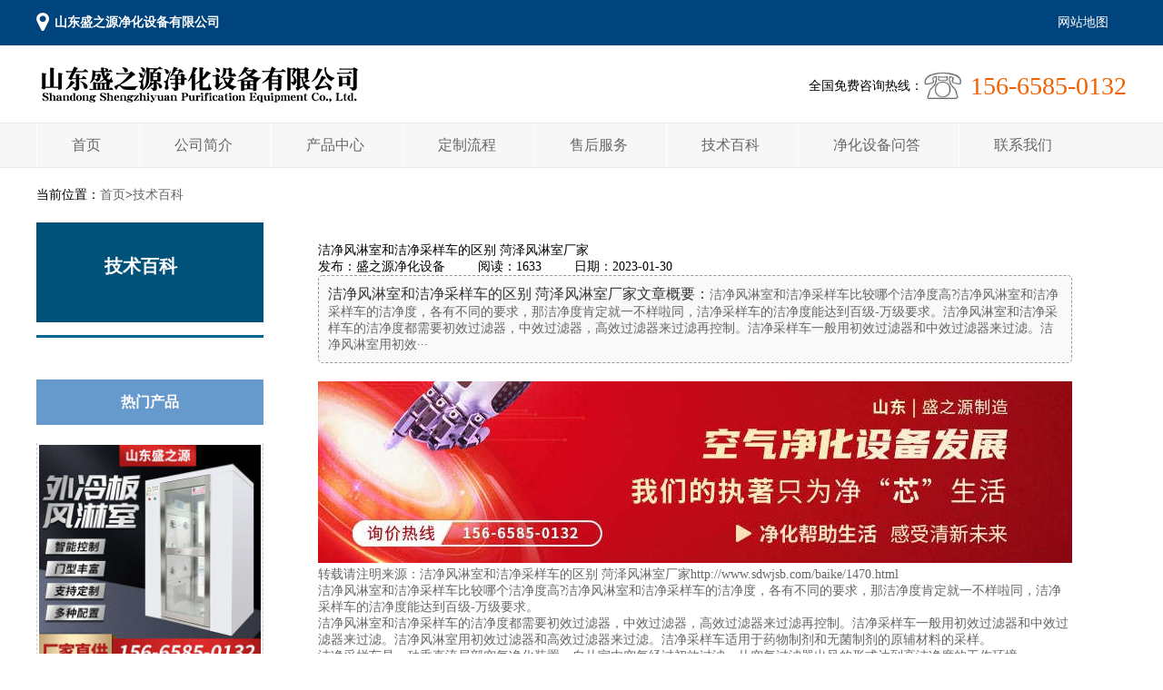

--- FILE ---
content_type: text/html; charset=utf-8
request_url: http://www.sdwjsb.com/baike/1470.html
body_size: 6019
content:
<!DOCTYPE html>
<html>
  <head>
    <meta http-equiv="Content-Type" content="text/html; charset=UTF-8">
<meta http-equiv="Content-Language" content="zh-CN">
<title>洁净风淋室和洁净采样车的区别 菏泽风淋室厂家-风淋室净化_山东盛之源设备</title>
<meta name="keywords" content="">
<meta name="description" content="洁净风淋室和洁净采样车比较哪个洁净度高?洁净风淋室和洁净采样车的洁净度，各有不同的要求，那洁净度肯定就一不样啦同，洁净采样车的洁净度能达到百级-万级要求。洁净风淋室和洁净采样车的洁净度都需要初效过滤器，中效过滤器，高效过滤器来过滤再控制。洁净采样车一般用初效过滤器和中效过滤器来过滤。洁净风淋室用初效">
<link rel="canonical" href="http://www.sdwjsb.com/baike/1470.html">
<script type="application/ld+json">{
    "@context": "https://ziyuan.baidu.com/contexts/cambrian.jsonld",
    "@id": "http://www.sdwjsb.com/baike/1470.html",
    "appid": "",
    "title": "洁净风淋室和洁净采样车的区别 菏泽风淋室厂家",
    "images": ["http://www.sdwjsb.com/img/wjflsal_116.jpg"],
    "description": "洁净风淋室和洁净采样车比较哪个洁净度高?洁净风淋室和洁净采样车的洁净度，各有不同的要求，那洁净度肯定就一不样啦同，洁净采样车的洁净度能达到百级-万级要求。洁净风淋室和洁净采样车的洁净度都需要初效过滤器，中效过滤器，高效过滤器来过滤再控制。洁净采样车一般用初效过滤器和中效过滤器来过滤。洁净风淋室用初效",
    "pubDate": "2023-01-30T08:57:55",
    "upDate": "2023-01-30T08:57:55",
    }
}</script>
<meta property="bytedance:published_time" content="2023-01-30T08:57:55" />
<meta property="bytedance:updated_time" content="2023-01-30T08:57:55" />
    <link rel="stylesheet" type="text/css" href="http://www.sdwjsb.com/skin/css/index.css">
    <link rel="stylesheet" type="text/css" href="http://www.sdwjsb.com/skin/css/public.css">
    <link rel="stylesheet" type="text/css" href="http://www.sdwjsb.com/skin/css/style.css">
    <link rel="stylesheet" type="text/css" href="http://www.sdwjsb.com/skin/css/asp.css">
    <script async="" charset="utf-8" src="http://www.sdwjsb.com/skin/js/udeskApi.js"></script>
    <script type="text/javascript" async="" src="http://www.sdwjsb.com/skin/js/fcagl.js"></script>
    <script src="http://www.sdwjsb.com/skin/js/bsStatic.js" type="text/javascript" charset="utf-8"></script>
    <script src="http://www.sdwjsb.com/skin/js/bs-engine.js" type="text/javascript" charset="utf-8"></script>
    <script src="http://www.sdwjsb.com/skin/js/bsMore.js" type="text/javascript" charset="utf-8"></script>
    <script src="http://www.sdwjsb.com/skin/js/bshareS887.js" type="text/javascript" charset="utf-8"></script>
    <link type="text/css" rel="stylesheet" href="http://www.sdwjsb.com/skin/css/emotion.css">
    <link rel="stylesheet" type="text/css" href="http://www.sdwjsb.com/skin/css/font.css"></head>
  <body><header>
  <div class="headtop">
    <div class="wrap clear">
      <div class="lf headtopleft clear">
        <div class="welcome lf">
          <a href="http://www.sdwjsb.com">
            <img class="img " src="http://www.sdwjsb.com/skin/images/u14.png" alt="山东盛之源净化设备有限公司"></a>
        </div>
        <div class="service lf">
          <ul>
            <li>
              <a href="http://www.sdwjsb.com">山东盛之源净化设备有限公司</a></li>
          </ul>
        </div>
      </div>
      <div class="rt clear" id="divmember">
        <div class="item lf">
          <a href="http://www.sdwjsb.com/sitemap.xml">网站地图</a></div>
      </div>
    </div>
  </div>
  <div style="clear:both;"></div>
  <div class="headcen">
    <div class="wrap clear">
      <div class="logo lf">
        <a href="http://www.sdwjsb.com">
          <img src="/static/images/logo.png" alt="风淋室生产厂家报价_传递窗|送风口|臭氧机|FFU" width=""></a>
      </div>
      <div class="tell rt clear">
        <p>全国免费咨询热线：
          <span>156-6585-0132
            <img id="u38_img" class="u38_img " src="http://www.sdwjsb.com/skin/images/u38.jpg" alt="山东盛之源净化设备厂家电话"></span>
          <p>
      </div>
    </div>
  </div>
  <div style="clear:both;"></div>
  <div class="headbot">
    <div class="headbot_menu">
      <div class="navitem" id="2">
        <div class="navitemtop clear">
          <div class="name lf">
            <a href="http://www.sdwjsb.com" transition="4s">首页</a></div>
        </div>
      </div>
      <div class="navitem" id="4">
        <div class="navitemtop clear">
          <div class="name lf">
            <a href="http://www.sdwjsb.com/about/" transition="4s">公司简介</a></div></div>
        <div class="childbox" style="display: none;"></div>
      </div>
      <div class="navitem navtwo" id="1">
			<div class="navitemtop clear">
				<div class="name lf"><a href="http://www.sdwjsb.com/product/" transition="4s">产品中心</a></div>
			</div>
			  <div class="childbox" style="display: none;">
                
                <div class="childlist">
                    <div class="childname"> <a href= "http://www.sdwjsb.com/fenglinshi/" class="name lf">风淋室</a></div>
                </div>
               
                <div class="childlist">
                    <div class="childname"> <a href= "http://www.sdwjsb.com/chouyangji/" class="name lf">臭氧机</a></div>
                </div>
               
                <div class="childlist">
                    <div class="childname"> <a href= "http://www.sdwjsb.com/kqguolvqi/" class="name lf">高效过滤器</a></div>
                </div>
               
                <div class="childlist">
                    <div class="childname"> <a href= "http://www.sdwjsb.com/chuandichuang/" class="name lf">传递窗</a></div>
                </div>
               
                <div class="childlist">
                    <div class="childname"> <a href= "http://www.sdwjsb.com/jinghuadeng/" class="name lf">净化灯</a></div>
                </div>
               
                <div class="childlist">
                    <div class="childname"> <a href= "http://www.sdwjsb.com/fengmuji/" class="name lf">风幕机</a></div>
                </div>
               
                <div class="childlist">
                    <div class="childname"> <a href= "http://www.sdwjsb.com/shuichi/" class="name lf">不锈钢水池</a></div>
                </div>
               
                <div class="childlist">
                    <div class="childname"> <a href= "http://www.sdwjsb.com/ffu/" class="name lf">FFU</a></div>
                </div>
               
                <div class="childlist">
                    <div class="childname"> <a href= "http://www.sdwjsb.com/hongshouqi/" class="name lf">烘手器</a></div>
                </div>
               
                <div class="childlist">
                    <div class="childname"> <a href= "http://www.sdwjsb.com/yigui/" class="name lf">衣柜/鞋柜</a></div>
                </div>
               
                <div class="childlist">
                    <div class="childname"> <a href= "http://www.sdwjsb.com/zijingqi/" class="name lf">自净器</a></div>
                </div>
               
                <div class="childlist">
                    <div class="childname"> <a href= "http://www.sdwjsb.com/songfengkou/" class="name lf">高效送风口</a></div>
                </div>
               
                <div class="childlist">
                    <div class="childname"> <a href= "http://www.sdwjsb.com/peijian/" class="name lf">配件</a></div>
                </div>
               
            </div>
		 </div>
      <div class="navitem" id="7">
        <div class="navitemtop clear">
          <div class="name lf">
            <a href="http://www.sdwjsb.com/dingzhi/" transition="4s">定制流程</a></div></div>
        <div class="childbox" style="display: none;"></div>
      </div>
      
      <div class="navitem" id="7">
        <div class="navitemtop clear">
          <div class="name lf">
            <a href="http://www.sdwjsb.com/shouhou/" transition="4s">售后服务</a></div></div>
        <div class="childbox" style="display: none;"></div>
      </div>
      
      <div class="navitem" id="7">
        <div class="navitemtop clear">
          <div class="name lf">
            <a href="http://www.sdwjsb.com/baike/" transition="4s">技术百科</a></div></div>
        <div class="childbox" style="display: none;"></div>
      </div>
      <div class="navitem" id="3">
        <div class="navitemtop clear">
          <div class="name lf">
            <a href="http://www.sdwjsb.com/wenda/" transition="4s">净化设备问答</a></div></div>
        <div class="childbox" style="display: none;"></div>
      </div>
      <div class="navitem" id="6">
        <div class="navitemtop clear">
          <div class="name lf">
            <a href="http://www.sdwjsb.com/contact/" transition="4s">联系我们</a></div></div>
        <div class="childbox" style="display: none;"></div>
      </div>
    </div>
  </div>
</header>
    <div class="itemschild">
      <div class="pageNow">
        <div class="wal">
          <div class="box"><!-- 当前位置 -->
<div class="text-right position mb-3 d-none d-md-block">当前位置：<a href="/">首页</a>><a href="/baike/">技术百科</a></div></div></div>
      </div>
	 <div class="servicebox">
			<div class="wrap clear">
				<div class="w242 lf">
					<div class="sideTitle">
						<div class="name1">技术百科</div>
						<div class="name2"></div>
					</div>
					<div class="sideNav2">
						<div class="list">
							<ul>
								<dl class="navContent" style="display:block;">
								 
								</dl>
							</ul>
						</div>
					</div>
					<div class="sideTitle2">
						<div class="name3">热门产品</div>
					</div>
					<div class="sideWorkshop">
						<ul>
							
							<li class="pb5">
							<div class="img"><img src="http://www.sdwjsb.com/static/upload/image/20230621/1687336659244272.jpg" alt="外冷板货淋室"></div>
							<a href="http://www.sdwjsb.com/fenglinshi/694.html" target="_blank" class="gray4" >外冷板货淋室</a></li>
							
							<li class="pb5">
							<div class="img"><img src="http://www.sdwjsb.com/static/upload/image/20230621/1687336637525887.jpg" alt="外冷板L转角风淋室"></div>
							<a href="http://www.sdwjsb.com/fenglinshi/693.html" target="_blank" class="gray4" >外冷板L转角风淋室</a></li>
							
							<li class="pb5">
							<div class="img"><img src="http://www.sdwjsb.com/static/upload/image/20230621/1687336610537536.jpg" alt="平移门风淋室"></div>
							<a href="http://www.sdwjsb.com/fenglinshi/689.html" target="_blank" class="gray4" >平移门风淋室</a></li>
							
							<li class="pb5">
							<div class="img"><img src="http://www.sdwjsb.com/static/upload/image/20230621/1687336595619293.jpg" alt="卷帘门风淋室"></div>
							<a href="http://www.sdwjsb.com/fenglinshi/688.html" target="_blank" class="gray4" >卷帘门风淋室</a></li>
							
							<li class="pb5">
							<div class="img"><img src="http://www.sdwjsb.com/static/upload/image/20230704/1688455388867894.jpg" alt="净化板双人双吹风淋室"></div>
							<a href="http://www.sdwjsb.com/fenglinshi/687.html" target="_blank" class="gray4" >净化板双人双吹风淋室</a></li>
							
						</ul>
					</div>
					<div class="sideTitle2">
						<div class="name3"><a href="http://www.sdwjsb.com/product/" rel="nofollow">更多产品>></a></div>
					</div>
					<div class="sideTitle2">
						<div class="name3">近期文章</div>
					</div>
					<div class="sideWorkshop">
						<ul>
							
							<li class="pb5">
							<a href="http://www.sdwjsb.com/wenti/6618.html" target="_blank" class="gray4" >风淋室使用流程（风淋室使用方···</a></li>
							
							<li class="pb5">
							<a href="http://www.sdwjsb.com/wenti/6617.html" target="_blank" class="gray4" >如何使用风淋室</a></li>
							
							<li class="pb5">
							<a href="http://www.sdwjsb.com/hangye/6616.html" target="_blank" class="gray4" >净化房里的吊顶系统——FFU龙骨···</a></li>
							
							<li class="pb5">
							<a href="http://www.sdwjsb.com/hangye/6615.html" target="_blank" class="gray4" >风淋室自动感应送风没反应 潍坊···</a></li>
							
							<li class="pb5">
							<a href="http://www.sdwjsb.com/wenti/6612.html" target="_blank" class="gray4" >自动感应风淋室和手动风淋室有···</a></li>
							
							<li class="pb5">
							<a href="http://www.sdwjsb.com/wenti/6611.html" target="_blank" class="gray4" >风淋室净化设备选择哪个 山东风···</a></li>
							
							<li class="pb5">
							<a href="http://www.sdwjsb.com/hangye/6610.html" target="_blank" class="gray4" >全自动感应风淋室生产商家 青岛···</a></li>
							
							<li class="pb5">
							<a href="http://www.sdwjsb.com/hangye/6609.html" target="_blank" class="gray4" >智能风淋室如何设置感应就吹 临···</a></li>
							
							<li class="pb5">
							<a href="http://www.sdwjsb.com/wenti/6606.html" target="_blank" class="gray4" >风淋室风机不吹风如何处理 菏泽···</a></li>
							
							<li class="pb5">
							<a href="http://www.sdwjsb.com/wenti/6605.html" target="_blank" class="gray4" >风淋室进入每一步详细图解 威海···</a></li>
							
						</ul>
					</div>
					<div class="sideTitle2">
						<div class="name3"><a href="http://www.sdwjsb.com/news/" rel="nofollow">更多文章>></a></div>
					</div>					
				</div>
				<div class="sercontent lf serpadd1">
					<div class="c958">
    	<div class="newShow">
        	<h1 class="name">洁净风淋室和洁净采样车的区别 菏泽风淋室厂家</h1>
            <div class="time"><span>发布：盛之源净化设备</span>&nbsp;&nbsp;&nbsp;&nbsp;&nbsp;&nbsp;&nbsp;&nbsp;&nbsp;<span>阅读：1633</span>&nbsp;&nbsp;&nbsp;&nbsp;&nbsp;&nbsp;&nbsp;&nbsp;&nbsp;<span>日期：2023-01-30</span></div>
            <div class="content">
				<p class="art_des"><span>洁净风淋室和洁净采样车的区别 菏泽风淋室厂家文章概要：</span>洁净风淋室和洁净采样车比较哪个洁净度高?洁净风淋室和洁净采样车的洁净度，各有不同的要求，那洁净度肯定就一不样啦同，洁净采样车的洁净度能达到百级-万级要求。洁净风淋室和洁净采样车的洁净度都需要初效过滤器，中效过滤器，高效过滤器来过滤再控制。洁净采样车一般用初效过滤器和中效过滤器来过滤。洁净风淋室用初效···</p>
				<p><img src="/static/upload/image/20221119/1668828005380979.jpg" alt="洁净风淋室和洁净采样车的区别 菏泽风淋室厂家"></p>
                <div class="1470 content_xx article_1470"><p>转载请注明来源：<a href="http://www.sdwjsb.com/baike/1470.html">洁净风淋室和洁净采样车的区别 菏泽风淋室厂家</a>http://www.sdwjsb.com/baike/1470.html</p><p>洁净风淋室和洁净采样车比较哪个洁净度高?洁净风淋室和洁净采样车的洁净度，各有不同的要求，那洁净度肯定就一不样啦同，洁净采样车的洁净度能达到百级-万级要求。</p>
<p>洁净风淋室和洁净采样车的洁净度都需要初效过滤器，中效过滤器，高效过滤器来过滤再控制。洁净采样车一般用初效过滤器和中效过滤器来过滤。洁净风淋室用初效过滤器和高效过滤器来过滤。洁净采样车适用于药物制剂和无菌制剂的原辅材料的采样。</p>
<p>洁净采样车是一种垂直流局部空气净化装置，自从室内空气经过初效过滤，从空气过滤器出风的形式达到高洁净度的工作环境。</p>
<p>洁净风淋室又称为风淋室，只是叫法不同，洁净风淋室是人员进入洁净室无尘车间所**的净化设备，通用性强，可与所有的洁净室和洁净厂房配套使用，工作人员进入车间时，应该通过此设备，用强劲洁净的空气，由可旋转喷嘴从各个方向喷射至人身上，有效而迅速清除去附着在衣服上的灰尘、头发、发屑等杂物，它可以减少人进出洁净室所带来的污染问题。</p>
<p style="text-align: center;"><img src="http://www.sdwjsb.com/img/wjflsal_116.jpg" alt=""/></p>
<p>洁净风淋室根据使用对象不同可分为：洁净人淋室，洁净货淋室，洁净风淋通道，洁净货淋通道等。洁净风淋室特点：洁净风淋室由箱体、不锈钢门、初效过滤器、高效过滤器、送风机、配电箱、喷嘴等几大部件组成。</p>
<p>洁净风淋室的底板由钢板折弯焊接而成，表面为乳白色烤漆。洁净风淋室箱体采用*质的冷轧钢板制造，表面静电喷塑处理，美观大方，内底板全不锈钢板制做*磨擦，易清洁。洁净风淋室箱体主材及外形尺寸可根据客户要求定制。</p></div>
            </div>
			 <div class="1470 u2353">
          <p><span>关键词：&nbsp; &nbsp; </span></p>
        </div>
            <div class="pageDown">
                <div class="box">
                  <ul>
                       <li>上一篇：<a href="/baike/1467.html">哪些是风淋室的易损部件 德州风淋房厂</a></li>
                        <li>下一篇：<a href="/baike/1473.html">怎么做好不锈钢风淋室日常维护 济宁风淋室厂家</a></li>
                  </ul>
                </div>
            </div>
        </div>
		  	<div class="clear"></div>
    	<div class="h50">
	    <div class="horizontal">
          <ul class="fl cb   dl-horizontal" id="p1">
            <div class="dashedB1 pb10 mb10 f18 gray3">相关文章</div>
          
          </ul>
          </div>
		</div>
		<div class="sername">净化设备相关项目案例</div>
					<div class="seritems clear">
                        
					</div> 
    </div> 
				</div>
			</div>
		</div>
	  <div id="u920" class="ax_default box_2">
        <div id="u921" class="text">
          <img width="1200" src="http://www.sdwjsb.com/skin/images/u921.jpg" alt="山东风淋室净化设备厂家"> 
        </div>
      </div>
    </div>
	    <div class="clear"></div>
      <div class="indexnews">
        <div class="wrap">
          <div class="indextop1 clear">
            <div class="indextopnav clear lf">
              <div class="indextopnavlist1 lf">热门净化产品列表</div></div>
            <a href="http://www.sdwjsb.com/product/" class="more rt" rel="nofollow">更多项目>></a></div>
          <div class="indexnewsbox indexbox">
            <div class="Area mt30">
              <div class="type2 lh36 f14 mt20">
                
                <ul>
                  <li class="fb">
                    <a href="http://www.sdwjsb.com/fenglinshi/" class="Green f16" target="_blank">风淋室</a></li>
                </ul>
                
                <ul>
                  <li class="fb">
                    <a href="http://www.sdwjsb.com/chouyangji/" class="Green f16" target="_blank">臭氧机</a></li>
                </ul>
                
                <ul>
                  <li class="fb">
                    <a href="http://www.sdwjsb.com/kqguolvqi/" class="Green f16" target="_blank">高效过滤器</a></li>
                </ul>
                
                <ul>
                  <li class="fb">
                    <a href="http://www.sdwjsb.com/chuandichuang/" class="Green f16" target="_blank">传递窗</a></li>
                </ul>
                
                <ul>
                  <li class="fb">
                    <a href="http://www.sdwjsb.com/jinghuadeng/" class="Green f16" target="_blank">净化灯</a></li>
                </ul>
                
                <ul>
                  <li class="fb">
                    <a href="http://www.sdwjsb.com/fengmuji/" class="Green f16" target="_blank">风幕机</a></li>
                </ul>
                
                <ul>
                  <li class="fb">
                    <a href="http://www.sdwjsb.com/shuichi/" class="Green f16" target="_blank">不锈钢水池</a></li>
                </ul>
                
                <ul>
                  <li class="fb">
                    <a href="http://www.sdwjsb.com/ffu/" class="Green f16" target="_blank">FFU</a></li>
                </ul>
                
                <ul>
                  <li class="fb">
                    <a href="http://www.sdwjsb.com/hongshouqi/" class="Green f16" target="_blank">烘手器</a></li>
                </ul>
                
                <ul>
                  <li class="fb">
                    <a href="http://www.sdwjsb.com/yigui/" class="Green f16" target="_blank">衣柜/鞋柜</a></li>
                </ul>
                
                <ul>
                  <li class="fb">
                    <a href="http://www.sdwjsb.com/zijingqi/" class="Green f16" target="_blank">自净器</a></li>
                </ul>
                
                <ul>
                  <li class="fb">
                    <a href="http://www.sdwjsb.com/songfengkou/" class="Green f16" target="_blank">高效送风口</a></li>
                </ul>
                
                <ul>
                  <li class="fb">
                    <a href="http://www.sdwjsb.com/peijian/" class="Green f16" target="_blank">配件</a></li>
                </ul>
                
              </div>
              <div class="cb"></div>
            </div>
          </div>
        </div>
      </div>
      <div class="clear" style="margin-bottom:30px"></div>
	            <script src="http://www.sdwjsb.com/skin/js/jquery-2.1.0.js"></script>
      <script src="http://www.sdwjsb.com/skin/js/swiper-4.3.5.min.js"></script>
      <script src="http://www.sdwjsb.com/skin/js/wow.min.js"></script>
      <script src="http://www.sdwjsb.com/skin/js/public.js" type="text/javascript" charset="utf-8"></script>
	<div class="footer">
		<div class="foottop">
			<div class="wrap">
				<div class="footmap clear">
					<div class="footmaplist lf">
						<div class="name">盛之源设备全国免费服务热线</div>
						<div class="child">
                            <div class="child_dh">156-6585-0132</div> 
							 
                              <div class="child_sh"><strong style="font-size:18px;">工作时间：</strong><br/>

周一 至 周五      09:00-22:00</div> 
				
						</div>
					</div>
					<div class="footmaplist2 lf">
						<div class="name"><a href="javascript:;">检测项目</a></div>
						<div class="child">
                            
							
							<a href="http://www.sdwjsb.com/fenglinshi/" class="childlist">风淋室</a>
							
							<a href="http://www.sdwjsb.com/chouyangji/" class="childlist">臭氧机</a>
							
							<a href="http://www.sdwjsb.com/kqguolvqi/" class="childlist">高效过滤器</a>
							
							<a href="http://www.sdwjsb.com/chuandichuang/" class="childlist">传递窗</a>
							
							<a href="http://www.sdwjsb.com/jinghuadeng/" class="childlist">净化灯</a>
							
							<a href="http://www.sdwjsb.com/fengmuji/" class="childlist">风幕机</a>
							
							<a href="http://www.sdwjsb.com/shuichi/" class="childlist">不锈钢水池</a>
							
							<a href="http://www.sdwjsb.com/ffu/" class="childlist">FFU</a>
							
							<a href="http://www.sdwjsb.com/hongshouqi/" class="childlist">烘手器</a>
							
							<a href="http://www.sdwjsb.com/yigui/" class="childlist">衣柜/鞋柜</a>
							
							<a href="http://www.sdwjsb.com/zijingqi/" class="childlist">自净器</a>
							
							<a href="http://www.sdwjsb.com/songfengkou/" class="childlist">高效送风口</a>
							
							<a href="http://www.sdwjsb.com/peijian/" class="childlist">配件</a>
							
							 
                            
						</div>
					</div>
					<div class="footmaplist3 lf">
						<div class="name"><a href="javascript:;">净化设备资讯</a></div>
						<div class="child">
							
							<a href="http://www.sdwjsb.com/news/" class="childlist">新闻中心</a>
							
							
							<a href="http://www.sdwjsb.com/hangye/" class="childlist">行业动态</a>
							
							
							<a href="http://www.sdwjsb.com/wenti/" class="childlist">常见问题</a>
							
							
							<a href="http://www.sdwjsb.com/baike/" class="childlist">技术百科</a>
							
						</div>
					</div>
				 
				 
				   <div class="footmaplist4 lf">
						<div class="name"><a href="javascript:;">网站导航</a></div>
						<div class="child">
							
							<a href="http://www.sdwjsb.com/about/" class="childlist">公司简介</a>
							
							
							<a href="http://www.sdwjsb.com/contact/" class="childlist">联系我们</a>
							
							
							<a href="http://www.sdwjsb.com/dingzhi/" class="childlist">定制流程</a>
							
							
							<a href="http://www.sdwjsb.com/shouhou/" class="childlist">售后服务</a>
							
							<a href="http://www.sdwjsb.com/sitemap.xml" target="_blank" class="childlist">XML地图</a>
							<a href="http://www.sdwjsb.com/sitemap.txt" target="_blank" class="childlist">TXT地图</a>
						</div>
					</div>
                    
			       <div class="footmaplist5">
						 
						<div class="child">
							<img src="/static/upload/image/20230130/1675062176372367.png" width="167" height="158" alt="企业微信二维码">
							<p>企业微信二维码</p>
						</div>
					</div>
				 
				 
					 
				</div>
				
			</div>	
		</div>
	 
		
		
		<div class="footbot">
			<div class="wrap clear">
				<div class="footbotleft">
					 <div class="copy clear">
						<div class="text">Copyright   ©  2002-2023   山东盛之源净化设备有限公司   版权所有&nbsp;&nbsp;&nbsp;&nbsp;<a href="https://beian.miit.gov.cn/" target="_blank" rel="nofollow">鲁ICP备17042225号-7</a>&nbsp;&nbsp;</div>
						
					 
					</div>
				</div>
			 
			</div>
		</div>
	</div>
	<!--百度推送-->
<script>
(function(){
    var bp = document.createElement('script');
    var curProtocol = window.location.protocol.split(':')[0];
    if (curProtocol === 'https') {
        bp.src = 'https://zz.bdstatic.com/linksubmit/push.js';
    }
    else {
        bp.src = 'http://push.zhanzhang.baidu.com/push.js';
    }
    var s = document.getElementsByTagName("script")[0];
    s.parentNode.insertBefore(bp, s);
})();
</script>
<!--360推送-->
<script>
(function(){
   var src = (document.location.protocol == "http:") ? "http://js.passport.qihucdn.com/11.0.1.js?d7af82f5d5a7d431d4b53f4d0069f989":"https://jspassport.ssl.qhimg.com/11.0.1.js?d7af82f5d5a7d431d4b53f4d0069f989";
   document.write('<script src="' + src + '" id="sozz"><\/script>');
})();
</script>
<!--头条推送-->
<script>
(function(){
var el = document.createElement("script");
el.src = "https://lf1-cdn-tos.bytegoofy.com/goofy/ttzz/push.js?92ac28b50f8fc57481de4a9df2bdb6f4347fc033b43317acdc3db31af7e10442fd9a9dcb5ced4d7780eb6f3bbd089073c2a6d54440560d63862bbf4ec01bba3a";
el.id = "ttzz";
var s = document.getElementsByTagName("script")[0];
s.parentNode.insertBefore(el, s);
})(window)
</script>
<script>
var _hmt = _hmt || [];
(function() {
  var hm = document.createElement("script");
  hm.src = "https://hm.baidu.com/hm.js?b4d551152859c3513146e424db25ae8a";
  var s = document.getElementsByTagName("script")[0]; 
  s.parentNode.insertBefore(hm, s);
})();
</script>
	</div></body>
</html>

--- FILE ---
content_type: text/css
request_url: http://www.sdwjsb.com/skin/css/index.css
body_size: 22803
content:
.banner {    width: 100%;    position: relative;}.focus {    width: 100%;    position: relative;    zoom: 1;    overflow: hidden;    z-index: 9;}.f426x240, .f160x160 {    width: 100%;    overflow: hidden;    z-index: 9;}.rslides li {    width: 100%;    float: left;    display: none;    z-index: 9;}.rslides li img {	z-index: 9;	display:block;}.rslides {    width: 100%;    position: relative;    z-index: 9;    margin: 0 auto;}.rslides_nav {    height: 51px;    width: 31px;    position: absolute;    -webkit-tap-highlight-color: rgba(0,0,0,0);    top: 50%;    left: 0;    opacity: 1.0;    text-indent: -9999px;    overflow: hidden;    text-decoration: none;    display: none;}.rslides_nav:active {	opacity: 1.0;}.rslides_nav.next {	left: auto;	right: 0;}.rslides_tabs {    text-align: center;    position: absolute;    bottom: 20px;    z-index: 9;    left: 0%;	width:100%;}.rslides_tabs li {	display: inline;	float: none;	_float: left;	*float: left;	margin:0 6px;}.rslides_tabs a {	margin-top: 0px;	text-indent: 9999px;	overflow: hidden;	display: inline-block;	_display: block;	*display: block;	width: 16px;	height: 16px;	z-index: 9;	*z-index: 9;}.rslides_tabs .rslides_here a {}.banner .prev{ position:absolute; left:5%; top:50%; margin-top:-24px;z-index:222; width:49px; height:49px; display:block;}.banner .next{ position:absolute; right:5%; top:50%; margin-top:-24px;z-index:222; width:49px; height:49px; display:block;}.indexPart1{ padding:30px 0 50px; background:#f4f4f4;}.indexPart1_l{ width:361px;}.indexPart1_l .title{ height:42px; color:#00447d; font-size:16px; font-weight:bold;}.indexPart1_l .tab{ height:50px;}.indexPart1_l .tab ul{ margin-right:-2px;}.indexPart1_l .tab li{ float:left; width:119px; height:45px; margin-right:2px; background:#5a8cb7; line-height:45px; font-size:14px; color:#fff; text-align:center; position:relative; top:5px;}.indexPart1_l .tab li img{ padding-right:8px;}.indexPart1_l .tab li .img1{ display:none;}.indexPart1_l .tab .liNow{ background:#fff; color:#00447d; height:45px; padding-top:5px; position:relative; top:0px;}.indexPart1_l .tab .liNow img{ display:none;}.indexPart1_l .tab .liNow .img1{ display:inline-block;}.indexPart1_l .contentBox{ height:237px; background:#fff; padding-left:28px; padding-top:20px;}.indexPart1_l .contentBox{ height:237px; background:#fff; padding-left:20px; padding-top:20px;}.indexPart1_l .contentBox ul{ margin-right:-20px;}.indexPart1_l .list li{ float:left; width:145px; height:36px; line-height:36px; font-size:14px;}.indexPart1_l .list li a{ padding-left:16px; color:#4a7ca7;    width: 115px;overflow: hidden;height: 36px;display: block;}.indexPart1_l .list .li01{ width:190px;}
.indexPart1_r{ width:818px;}.indexPart1_r .title{ height:42px; position:relative;}.indexPart1_r .title b{ color:#00447d; font-size:16px;}.indexPart1_r .title a{ position:absolute; right:0px; top:5px; color:#4a7ca7; padding-right:20px;}.indexPart1_r .list ul{ margin-right:-10px;}.indexPart1_r .list li{ float:left; width:266px; height:307px; background:#fff; margin-right:10px;}.indexPart1_r .list li .bottom{ padding:0 20px;}.indexPart1_r .list li .time{ height:52px; position:relative;}.indexPart1_r .list li .time span{ font-size:14px; color:#788791; padding-right:10px; line-height:52px;}.indexPart1_r .list li .time em{ display:inline-block; width:72px; height:15px; color:#fff; text-align:center; line-height:15px;}.indexPart1_r .list li .name{ font-size:14px; line-height:24px; height:48px; overflow:hidden;}.indexForm{ height:56px; background:#d1e3f2; padding:10px 28px;}.indexForm .form_l{ padding:10px 12px 0 76px; position:relative; height:46px;}.indexForm .form_l .name{ position:absolute; left:0px; top:10px; font-size:14px; color:#00447d; font-weight:bold;}.indexForm .form_l .box{ margin-right:10px; float:left;}.indexForm .form_l .input1{ width:193px; height:34px; border:#afc7db solid 1px; background:#fff; text-indent:14px; color:#788791;}.indexForm .form_l .btn1{ width:75px; height:36px; background:#5a8cb7; font-size:14px; color:#fff; cursor:pointer;}.indexForm .form_r{ padding:10px 0 0 66px; position:relative; height:46px;}.indexForm .form_r .name{ position:absolute; left:20px; top:10px; font-size:14px; color:#00447d; font-weight:bold;}.indexForm .form_r .box{ margin-right:10px; float:left;}.indexForm .form_r .input1{ width:193px; height:34px; border:#afc7db solid 1px; background:#fff; text-indent:14px; color:#788791;}.indexForm .form_r .btn1{ width:75px; height:36px; background:#5a8cb7; font-size:14px; color:#fff; cursor:pointer;}.serviceList .form{ height:56px;}.serviceList .form .input1{ width:282px; height:33px; border:#e9e9e9 solid 1px; border-radius:20px; -moz-border-radius:20px; padding-left:24px; font-size:14px; float:left; margin-right:10px;}.serviceList .form .btn1{ width:52px; height:33px; float:left; cursor:pointer;}.serviceList .msg{ padding-left:85px; font-size:14px; position:relative; min-height:30px;}.serviceList .msg em{ color:#00447d; position:absolute; left:0px; top:0px;}.serviceList .msg a{ padding-right:20px; color:#afafaf;}.serviceList .msg a:hover{ color:#00447d;}.serviceListTab{ padding-top:50px; height:145px;padding-bottom:30px;}.serviceListTab li{ width: 140px;    height: 40px;    background: inherit;    background-color: rgba(22, 155, 213, 1); float:left; margin-right:40px;border: none;    border-radius: 8px;}.serviceListTab li a{ display:block;     width: 140px;color:#fff;    height: 40px;  text-align:center; line-height:40px; font-size:16px;}.serviceListTab li .aNow, .serviceListTab li a:hover{ color:#fff;}.serviceList .list{}.serviceList .list li{ position:relative; padding-left:160px; height:auto; padding-bottom:20px;margin-bottom:10px;clear:both;overflow:hidden;}.serviceList .list li .name{ position:absolute; width:122px; left:0px; top:3px; font-size:16px; color:#069; text-align:right; font-weight:bold; padding-right:10px;height:120px;}.serviceList .list li .content{ line-height:28px;}.serviceList .list li .content dd{ float:left;  padding:20px 30px 20px 30px ;}.serviceList .list li .content dd a{color:#069;font-size:15px; }#u921 {    margin:40px auto 20px auto;    width: 1200px;    word-wrap: break-word;	    height: 94px;	line-height:94px;    font-family: '
宋体';    font-weight: 700;    font-style: normal;    color: #FF6600;	    background-color: rgba(201, 201, 201, 1);		text-align:center;}#u921 p{ height: 94px;	line-height:94px; display:inline-block;}#u9211 {    margin:20px auto 30px auto;    width: 1200px;    word-wrap: break-word;	    height: 28px;	line-height:28px;    font-family: '宋体';    font-weight: 700;    font-style: normal;    color: #333;	 font-size:20px;    height: 323px;    background: inherit;    background-color: rgba(51, 153, 204, 0.188235294117647);	padding:20px 40px;}#u9211 h3{padding:20px 0 40px 0; font-weight: 800;}#u9211 p{  	line-height:28px; display:inline-block;font-size: 18px; font-weight: 400;padding-bottom:10px}.testShow{padding:30px 60px 60px;}.testShow .name{ height:42px; border-bottom:#dedede solid 1px; color:#5a8cb7; font-size:24px;}.testShow .content{ padding:30px 0; font-size:14px; line-height:30px;}.testShow .list{ padding-bottom:30px;}.testShow .list li{ height:36px; line-height:36px; font-size:14px; overflow:hidden; float:left; margin-right:30px;width:245px;}.testShow .list li a{ color:#4a7ca7; padding-left:28px;}.testShow .list li a:hover{ color:#c0a354; text-decoration:underline;}.testShow .list2{ padding:30px 0; }.testShow .list2 li{ height:32px; line-height:32px; font-size:14px; overflow:hidden;}.testShow .btnDiv{ padding-top:30px;}.testShow .content strong{ font-weight:bold}.testShow table{ margin:0 20px;}.testShow .tab2{ padding-top:50px;}.testShow .tab2 li{ float:left; margin:0 2px 2px 0; width:74px; height:25px; background:#dadada; font-size:13px; color:#444; text-align:center; line-height:25px;}.testShow .tab2 .liNow{ background:#5a8cb7; color:#fff;}.testShow .contentBox{  background:#eaeaea; padding-bottom:25px; padding-left:20px; padding-right:20px;}.testShow .contentBox .xhx{ height:85px; padding-left:80px; position:relative; }.testShow .contentBox .wxhx{ height:85px; padding-left:80px; position:relative;}.testShow .contentBox h2{ position:absolute; top:20px; left:0px; font-size:16px; color:#00447d; width:120px;}.testShow .infoList{ padding-top:20px;}.testShow .infoList dd{ float:left; color:#9f9f9f; padding-left:36px; position:relative; height:28px; width:280px;}.testShow .infoList dd img{ position:absolute; left:0px; top:-2px;}.testShow .infoList dd b{ font-size:14px; color:#333;}.testShow .infoList dd a{ margin-left:10px; display:inline-block; width:77px; height:20px; border:#5a8cb7 solid 1px; border-radius:20px; -moz-border-radius:20px; text-align:center; line-height:20px; font-size:14px; color:#004ea2;}.testShow .infoList .dd01{ width:100%;}.reportQuery{ padding:30px 60px 60px;}.reportQuery .name{ height:42px; border-bottom:#dedede solid 1px; color:#5a8cb7; font-size:24px;}.reportQuery .name em{ padding-left:38px; color:#d0dae5; }.reportQuery .contentBox{ width:412px; height:274px; background:#fff; margin:60px auto; box-shadow:0 1px 5px rgba(35,25,25,0.2); -moz-box-shadow:0 1px 5px rgba(35,25,25,0.2); -webkit-box-shadow:0 1px 5px rgba(35,25,25,0.2);}.reportQuery .contentBox .title{ height:51px; line-height:51px; padding-left:60px; color:#5a8cb7; font-size:18px;}.reportQuery .contentBox .form{ padding:35px 0 0 62px;}.reportQuery .contentBox .form li{ height:50px; position:relative; font-size:14px;}.reportQuery .contentBox .form li .input1{ width:250px; height:34px; font-size:14px; line-height:34px; border:#afc7db solid 1px; padding-left:15px;}.reportQuery .contentBox .form li .tips{ position:absolute; left:284px; top:12px; color:#ff0000;}.reportQuery .contentBox .form li .btn1{ width:126px; height:35px; cursor:pointer; font-size:14px; color:#fff; line-height:35px; border-radius:20px; -moz-border-radius:20px; background:#5a8cb7;}.orderQuery{ padding:30px 60px 60px;}.orderQuery .name{ height:42px; border-bottom:#dedede solid 1px; color:#5a8cb7; font-size:24px;}.orderQuery .name em{ padding-left:38px; color:#d0dae5; }.orderQuery .contentBox{ width:412px; height:274px; margin:60px auto; text-align:center;}.orderQuery .contentBox .title{ height:51px; line-height:51px;padding-left:60px; color:#5a8cb7; font-size:18px;}.orderQuery .contentBox .form{ padding:35px 0 0 62px;}.orderQuery .contentBox .form li{ height:50px; position:relative; font-size:14px;}.orderQuery .contentBox .form li .input1{ width:227px; height:34px; font-size:14px; line-height:34px; border:#afc7db solid 1px; padding-left:38px;}.orderQuery .contentBox .form li .input2{}.orderQuery .contentBox .form li .tips{ position:absolute; left:284px; top:12px; color:#ff0000;}.orderQuery .contentBox .form li .btn1{ width:126px; height:35px; cursor:pointer; font-size:14px; color:#fff; line-height:35px; border-radius:20px; -moz-border-radius:20px; background:#5a8cb7; margin-right:13px;}.orderQuery .contentBox .form li .btn2{ background:#757575;}.schedule{ padding:30px 60px 60px;}.schedule .title{ height:42px; border-bottom:#dedede solid 1px; color:#5a8cb7; font-size:24px;}.schedule .title em{ padding-left:38px;color:#d0dae5; }.schedule .list{ padding-top:45px;}.schedule .list li{ height:93px; position:relative; margin-bottom:20px; background:#f1f1f1;}.schedule .list li .time{ padding:18px 0 0 30px; color:#5a8cb7; font-size:14px;}.schedule .list li .name{ padding:10px 0 0 30px; font-weight:bold; font-size:14px;}.schedule .list li .downDiv{ width:117px; height:93px; position:absolute; right:0px; top:0px; z-index:11; background:#ececec;}.schedule .list li .downDiv a{ display:block; width:117px; height:93px; text-align:center;}.schedule .list li .ico{ padding:12px 0 8px;}.schedule .list li .downDiv .img1{ display:none;}.schedule .list li:hover{ background:#d1e3f2;}.schedule .list li:hover .downDiv{ background:#5a8cb7;}.schedule .list li:hover img{ display:none;}.schedule .list li:hover .img1{ display:inline-block;}.schedule .list li:hover .downDiv a{ color:#fff;}.magezineList{ padding:30px 60px 60px;}.magezineList .title{ height:42px; border-bottom:#dedede solid 1px; color:#5a8cb7; font-size:24px;}.magezineList .title em{ padding-left:38px; color:#d0dae5; }.magezineList .list{ padding-top:50px;}.magezineList ul{margin-right:-19px;}.magezineList li{float:left; width:265px; height:289px; background:#fff; margin:0 19px 20px 0;}.magezineList li:hover{ box-shadow:0 1px 5px rgba(35,25,25,0.2); -moz-box-shadow:0 1px 5px rgba(35,25,25,0.2); -webkit-box-shadow:0 1px 5px rgba(35,25,25,0.2);}.magezineList li .bottom{ padding:8px 10px 0;}.magezineList li .time{ height:52px; line-height:72px; position:relative; color:#999; font-size:14px;}.magezineList li .time em{ font-size:12px;}.magezineList li .time a{display:block; width:60px; padding-right:20px; height:48px; position:absolute; top:0px; right:0px; color:#5a8cb7;}.magezine{ padding:30px 60px 60px;}.magezine .title{ height:42px; border-bottom:#dedede solid 1px; color:#5a8cb7; font-size:24px;}.magezine .title em{ padding-left:38px; color:#d0dae5; }.magezine .top{ margin-top:46px; height:60px; position:relative;}.magezine .top .name{ color:#5a8cb7; font-size:18px;}.magezine .top .btnGroup{ position:absolute; left:296px; top:0px;}.magezine .top .btnGroup li{ float:left; height:27px; margin-right:7px; position:relative;}.magezine .top .btnGroup li a{ display:block; width:76px; height:25px; border:#769dc0 solid 1px; border-radius:20px; -moz-border-radius:20px; text-align:center; line-height:25px;}.magezine .top .btnGroup li img{ position:relative; padding-left:6px; top:-2px;}.magezine .top .btnGroup .review a{ display:block; width:106px; height:25px; border:#769dc0 solid 1px; border-radius:20px; -moz-border-radius:20px; text-align:left; text-indent:20px; line-height:25px;}.magezine .top .btnGroup .hideBox{ z-index:22; width:440px; min-height:230px; padding:20px; display:none; position:absolute; left:0px; margin-left:-170px; top:40px; background:#fff; border-radius:10px; -moz-border-radius:10px; box-shadow:0 1px 5px rgba(35,25,25,0.2); -moz-box-shadow:0 1px 5px rgba(35,25,25,0.2); -webkit-box-shadow:0 1px 5px rgba(35,25,25,0.2);}.magezine .top .hideBox .close{ position:absolute; right:20px; top:20px; width:22px; height:22px; display:block; border:none; z-index:33;}.magezine .top .hideBox .choose{ position:relative; padding-left:70px; height:36px;}.magezine .top .hideBox .choose em{ font-size:14px; color:#333; position:absolute; left:0px; top:3px;}.magezine .top .hideBox .choose .selectDiv{ width:126px; height:30px; font-size:14px; border:#dedede solid 1px; text-indent:6px; line-height:30px;}.magezine .top .hideBox .subList{ padding-top:15px;}.magezine .top .hideBox .subList dd{ float:left; font-size:14px; height:30px; line-height:30px; overflow:hidden;}.magezine .top .hideBox .subList dd a{ border:none; width:220px; text-indent:0px; text-align:left;}.magezine .top .rightBtn{ position:absolute; right:0px; top:0px;}.magezine .top .rightBtn a{ display:block; width:95px; height:26px; line-height:27px; color:#fff; text-indent:30px;}.magezine .leftDiv{ width:379px;}.magezine .leftDiv .imgDiv{ border:#e5e5e5 solid 1px;}.magezine .leftDiv .contentBox{ height:80px; position:relative;}.magezine .leftDiv .msg{ line-height:80px;}.magezine .leftDiv .btnGroup{ position:absolute; right:0px; top:23px; width:256px;}.magezine .leftDiv .btnGroup a{ display:block; width:113px; height:33px; float:left; color:#fff; font-size:14px; line-height:33px; text-indent:36px; margin-left:15px; border-radius:20px; -moz-border-radius:20px;}.magezine .leftDiv .btnGroup .btn1{}.magezine .rightDiv{ width:445px;}.magezine .rightDiv .title2{ height:40px; text-align:center; color:#5a8cb7; font-size:18px; line-height:40px; font-weight:bold;}.magezine .rightDiv .list{ border:#e5e5e5 solid 1px; border-top:none;}.magezine .rightDiv .list li .txt{  height:42px; line-height:42px; padding-left:35px; font-size:18px; color:#5a8cb7;}.magezine .rightDiv .list li .subDiv{ background:#fff; padding:10px 13px 10px 37px;}.magezine .rightDiv .subDiv dd{ height:30px; line-height:30px; position:relative; padding-right:10px; font-size:14px; overflow:hidden;}.magezine .rightDiv .subDiv dd em{ position:absolute; right:0px; top:0px;}.magezineShow{ padding:30px 60px 60px; background:#f7f7f7;}.magezineShow .name{ text-align:center; font-size:18px; color:#5a8cb7; font-weight:bold; padding-bottom:12px;}.magezineShow .time{ text-align:center; padding-bottom:20px; color:#888;}.magezineShow .content{ font-size:14px; line-height:28px; padding:25px 0 10px;}.magezineShow .content p{ }.magezineShow .imgDiv{ text-align:center; padding-top:30px;}.magezineShow .share{ padding-top:45px; padding-left:52px; position:relative; height:60px;}.magezineShow .share em{ position:absolute; left:0px; top:50px;}.magezineShow .share a{ width:29px; height:29px; display:inline-block; margin-right:7px;}.pageDown{height:110px; position:relative; }.pageDown .box{ padding-top:30px;}.pageDown li{font-size:16px; height:30px; line-height:30px; overflow:hidden; position:relative; top:-3px;}.pageDown li a{ color:#69c; font-size:16px;}.pageDown .btnDiv{ position:absolute; right:0px; top:45px;}.pageDown .btnDiv a{ display:block; width:112px; height:34px; line-height:34px;text-indent:18px; color:#fff; font-size:14px;}.album{ padding:30px 60px 60px;}.album .title{ height:42px; border-bottom:#dedede solid 1px; color:#5a8cb7; font-size:24px;}.album .title em{ padding-left:38px; color:#d0dae5; }.pageClass{ padding-top:45px;}.pageClass li{ height:29px; border:#e5e5e5 solid 1px; padding-left:103px; position:relative; background:#fff; margin-bottom:9px; padding-top:9px;}.pageClass b{position:absolute; left:0px; top:0px; color:#333; background:#e8e8e8; width:100px; height:38px; border-right:#e5e5e5 solid 1px; font-size:14px; text-align:center; line-height:38px;}.pageClass li a{padding:0 7px; display:inline-block; height:23px; margin-bottom:5px; line-height:22px; font-size:14px;}.pageClass li .aNow, .pageClass li a:hover{background:#769dc0; color:#fff; border-radius:16px; -moz-border-radius:16px;}.album .list{ padding-top:28px;}.album .list ul{ margin-right:-22px;}.album .list li{ float:left; width:190px; height:310px; border:#e8e8e8 solid 1px; background:#f2f2f2; position:relative; overflow:hidden; margin:0 22px 23px 0;}.album .list li .imgDiv{ width:190px; height:269px; overflow:hidden;}.album .list li .imgDiv img{ width:190px;}.album .list li .name{ text-align:center; height:40px; line-height:40px; font-size:14px; overflow:hidden;}.album .list li .downDiv{ position:absolute; left:0px; top:1px; z-index:11; display:none; width:92px; height:32px; line-height:32px;}.album .list li .downDiv a{ display:block; height:32px; color:#fff; padding-left:10px;}.album .list li:hover{ box-shadow:0 1px 5px rgba(35,25,25,0.2); -moz-box-shadow:0 1px 5px rgba(35,25,25,0.2); -webkit-box-shadow:0 1px 5px rgba(35,25,25,0.2);}.video{ padding:30px 60px 60px;}.video .title{ height:42px; border-bottom:#dedede solid 1px; color:#5a8cb7; font-size:24px;}.video .title em{ padding-left:38px; color:#d0dae5; }.videoBox{ height:358px; padding-top:45px;}.videoBox .bigImg{ position:relative; height:358px; overflow:hidden; width:565px;}.videoBox .fr{ width:273px; background:#545454; height:358px;}.videoBox .title2{ font-size:18px; height:48px; color:#fff; font-weight:bold; padding-left:17px; line-height:48px;}.videoBox .list{width:267px; overflow:hidden; position:relative; height:292px;}.videoBox li{height:96px; border-bottom:#5a5a5a solid 1px; overflow:hidden; cursor:pointer; width:93px; position:relative; padding-left:156px; background:#666; margin-right:20px;}.videoBox li img{width:129px;}.videoBox li .imgDiv{ position:absolute; top:7px; left:17px;}.videoBox li .name{ font-size:14px; font-weight:bold; height:30px; line-height:30px; overflow:hidden; color:#fff; padding-top:7px;}.videoBox li p{ font-size:14px; padding-top:5px; line-height:20px; color:#fff; opacity:0.5}.videoBox li.on{ background:#5a8cb7;}.video .title3{ padding:35px 0 15px; font-size:18px; color:#00447d; font-weight:bold;}.video .list2 ul{ margin-right:-19px;}.video .list2 li{ float:left; margin-right:19px; width:266px; height:197px; margin-bottom:15px; font-size:14px;}.video .list2 li .name{ text-align:center; height:44px; line-height:44px; overflow:hidden;}.news{ padding:30px 60px 60px;}.news .title{ height:42px; border-bottom:#dedede solid 1px; color:#5a8cb7; font-size:24px;}.news .title em{ padding-left:38px;color:#d0dae5; }.news .top{ margin-top:50px; position:relative; height:70px; padding-left:78px;}.news .top b{ position:absolute; left:0px; font-size:16px; top:0px; line-height:35px;}.news .top .box{ float:left; margin-right:10px;}.news .top .input1{ width:106px; height:33px; line-height:33px; background:#fff; text-indent:20px; border:#e9e9e9 solid 1px; border-radius:20px; -moz-border-radius:20px;}.news .top .selectDiv{ width:128px; height:33px; line-height:33px; text-indent:20px; border:#e9e9e9 solid 1px; border-radius:20px; -moz-border-radius:20px;}.news .top .btn1{ width:52px; height:33px; float:left; cursor:pointer;}.newsPic{height:248px; background:#fff; overflow:hidden; position:relative;}.newsPic li{height:248px; padding-left:398px; overflow:hidden; position:relative;}.newsPic li.noimg{padding-left:16px;}.newsPic .imgDiv{position:absolute; left:0px; top:0px;}.newsPic h1{ padding:35px 25px 10px 0; overflow:hidden; font-size:18px; text-transform:uppercase;}.newsPic h1 a{color:#5a8cb7;}.newsPic .content{line-height:24px; width:405px; overflow:hidden; height:48px; margin-bottom:30px; font-size:14px;}.newsPic .time{ height:36px; line-height:36px; padding-left:20px; color:#888; font-size:14px;}.newsPic .btn{display:block; width:86px; height:28px; line-height:28px; border:#5a8cb7 solid 1px; border-radius:20px; -moz-border-radius:20px; text-align:center; color:#5a8cb7; font-size:12px;}.newsPic .btnDiv{position:absolute; z-index:10; right:30px; bottom:30px;}.newsPic .btnDiv span{display:inline-block; background:#cfcfcf; width:10px; height:10px; margin:0 3px; -moz-border-radius:50%;-webkit-border-radius:50%;border-radius:50%;}.newsPic .btnDiv .on{background:#5a8cb7;}.newsList{ padding-top:16px;}.newsList li{ height:215px; border-bottom:#ececec solid 1px; position:relative; padding-left:264px;}.newsList li .imgDiv{ position:absolute; left:0px; top:30px;}.newsList li .name{ font-size:18px; padding:30px 0 12px;}.newsList li .name a{ display:block; height:22px; overflow:hidden; color:#5a8cb7;}.newsList li .time{ padding:5px 0 15px; color:#888888;}.newsList li .content{ font-size:14px; line-height:24px; height:48px; overflow:hidden;}.newsList li .more{ padding-top:15px;}.newsList li .more a{ display:block; width:62px; color:#5a8cb7;}.newsList li.noimg{ padding-left:16px;}.newShow{   }.newShow .name{   font-size:20px;color: #0080BD; font-weight:bold; padding-bottom:20px;}.newShow .time{   border-bottom:1px solid #ccc;padding-bottom:10px; color:#888;}.newShow .content{ font-size:14px; line-height:28px; padding:25px 0 10px;}.newShow .time span{margin-right:50px;}.newShow .content p{padding:10px 0;font-weight: 300; font-size:16px;}.newShow .content .content_xx{font-size:16px;}.newShow .content .content_xx a{font-size:16px;color:#069;}.newShow .imgDiv{ text-align:center; padding:30px 0;}.newShow .share{ padding-top:45px; padding-left:52px; position:relative; height:60px;}.newShow .share em{ position:absolute; left:0px; top:50px;}.newShow .share a{ width:29px; height:29px; display:inline-block; margin-right:7px;}.seminar{ padding:30px 60px 60px;}.seminar .title{ height:42px; border-bottom:#dedede solid 1px; color:#5a8cb7; font-size:24px;}.seminar .title em{ padding-left:38px; color:#d0dae5; }.seminar .top{ margin-top:50px; position:relative; height:40px; padding-left:48px;}.seminar .top b{ position:absolute; left:0px; font-size:16px; top:0px; line-height:35px;}.seminar .top .box{ float:left; margin-right:10px;}.seminar .top .txt{ float:left; margin-right:6px; font-size:14px; line-height:35px;}.seminar .top .input1{ width:106px; height:33px; line-height:33px; background:#fff; text-indent:20px; border:#e9e9e9 solid 1px; border-radius:20px; -moz-border-radius:20px;}.seminar .top .selectDiv{ width:266px; height:33px; line-height:33px; text-indent:20px; border:#e9e9e9 solid 1px; border-radius:20px; -moz-border-radius:20px;}.seminar .top .btn1{ width:52px; height:33px; float:left; cursor:pointer;}.seminar .list li{ height:160px; padding:0 86px 0 127px; position:relative;}.seminar .list li .timeDiv{ width:97px; height:104px; color:#888; vertical-align:middle;display:table-cell; background:#e1e1e1; text-align:center; font-size:14px; position:absolute; left:0px; top:30px; font-weight:bold;}.seminar .list li .timeDiv div{ padding-top:14px;}.seminar .list li .timeDiv h2{ font-size:48px;}.seminar .list li .name{ font-size:18px; padding-top:30px; height:40px; overflow:hidden; margin-bottom:10px;width:100%;}.seminar .list li .name a{ height:24px; overflow:hidden; color:#5a8cb7;}.seminar .list li .content{ line-height:24px; height:48px; overflow:hidden; color:#666; font-size:14px; padding-right:56px;}.seminar .list li .rightDiv{ width:84px; border-left:#e1e1e1 solid 1px; height:105px; position:absolute; right:0px; top:30px;}.seminar .list li .box{ float:right; width:64px; text-align:center;}.seminar .list li .diming{ padding:20px 0 16px; color:#c0a354; font-size:14px;}.seminar .list li .diming img{ position:relative; padding-right:6px; top:-2px;}.seminar .list li .btnDiv{ width:64px; height:20px;}.seminar .list li .btnDiv a{ display:block; width:64px; height:20px; border-radius:20px; -moz-border-radius:20px; background:#5a8cb7; text-align:center; line-height:20px; color:#fff; font-size:14px;}.seminar2{ padding:0 60px 60px;}.seminar2 .title{ height:42px; border-bottom:#dedede solid 1px; color:#5a8cb7; font-size:24px;}.seminar2 .title em{ padding-left:38px;color:#d0dae5; }.seminar2 .list{ padding-top:20px;}.seminar2 .list li{ height:51px;  padding-right:110px; position:relative; font-size:14px; line-height:51px; overflow:hidden;}.seminar2 .list li a{ padding-left:21px; }.seminar2 .list li em{ position:absolute; right:0px; top:0px; font-size:12px; color:#888;}.signUp{ padding:30px 60px 60px;}.signUp .title{ height:42px; border-bottom:#dedede solid 1px; color:#5a8cb7; font-size:24px;}.signUp .title em{ padding-left:38px; color:#d0dae5; }.signUp .name{ padding:45px 0 40px; color:#00447d; font-size:18px; text-align:center; font-weight:bold;}.signUp .part1{ position:relative; padding:35px 0 25px 160px;}.signUp .part1 .txt{ position:absolute; left:0px; top:38px; width:122px; height:39px; border-radius:20px; -moz-border-radius:20px; background:#5a8cb7; text-align:center; line-height:39px; font-size:20px; font-weight:bold; color:#fff;}.signUp .part1 .contentBox li{ padding-left:114px; position:relative; height:40px; line-height:40px; font-size:14px;}.signUp .part1 .contentBox li em{ position:absolute; left:0px; top:0px; width:95px; text-align:right;}.signUp .part2{ position:relative; padding:35px 0 40px 160px; }.signUp .part2 .leftDiv{ position:absolute; left:0px; top:38px; }.signUp .part2 .txt{ width:122px; height:39px; border-radius:20px; -moz-border-radius:20px; background:#5a8cb7; text-align:center; line-height:39px; font-size:20px; font-weight:bold; color:#fff;}.signUp .part2 .msg{ padding-top:15px; width:122px; font-size:14px; text-align:center;}.signUp .part2 .msg em{ color:#ff0000;}.signUp .part2 .contentBox{}.signUp .part2 .contentBox li{ padding-left:114px; position:relative; height:39px; line-height:39px; font-size:14px;}.signUp .part2 .contentBox li em{ position:absolute; left:0px; top:0px; width:95px; text-align:right;}.signUp .part2 .contentBox li .input1{ width:214px; height:22px; background:#fff; border:#afc7db solid 1px;}.signUp .part2 .contentBox li .tips{ position:absolute; left:350px; top:2px; color:#ff0000;}.signUp .part2 .hideBox{ display:none;}.signUp .part2 .hideBox li{ padding-left:114px; position:relative; height:39px; line-height:39px; font-size:14px;}.signUp .part2 .hideBox li em{ position:absolute; left:0px; top:0px; width:95px; text-align:right;}.signUp .part2 .hideBox li .input1{ width:214px; height:22px; background:#fff; border:#afc7db solid 1px;}.signUp .part2 .hideBox li .tips{ position:absolute; left:350px; top:2px; color:#ff0000;}.signUp .part2 .btnDiv{ margin-top:10px; padding-left:114px;}.signUp .part2 .btnDiv .btn1{ display:block; text-align:center; width:154px; height:28px; line-height:28px; border-radius:20px; -moz-border-radius:20px; color:#fff; background:#5a8cb7; font-size:14px; line-height:28px;}.signUp .part3{ position:relative; padding:35px 0 40px 160px;}.signUp .part3 .contentBox li{ padding-left:114px; position:relative; height:39px; line-height:39px; font-size:14px;}.signUp .part3 .contentBox li em{ position:absolute; left:0px; top:0px; width:95px; text-align:right;}.signUp .part3 .contentBox li .input1{ width:134px; height:22px; background:#fff; border:#afc7db solid 1px;}.signUp .part3 .contentBox li .tips{ position:absolute; left:350px; top:2px; color:#ff0000;}.signUp .part3 .contentBox li .yzm{ position:absolute; left:263px; top:0px;}.signUp .part3 .contentBox li .btn1{ margin-top:20px; width:114px; height:38px; border-radius:20px; -moz-border-radius:20px; color:#fff; cursor:pointer; background:#5a8cb7; font-size:14px; line-height:38px;}.seminarShow{ padding:30px 60px 60px; background:#f7f7f7;}.seminarShow .title{ height:42px; border-bottom:#dedede solid 1px; color:#5a8cb7; font-size:24px;}.seminarShow .title em{ padding-left:38px;  color:#d0dae5; }.seminarShow .name{ text-align:center; font-size:18px; color:#00447d; font-weight:bold; padding-bottom:12px; padding-top:50px;}.seminarShow .time{ text-align:center;padding-bottom:20px; color:#888;}.seminarShow .time em{ padding:0 8px;}.seminarShow .top{ margin-top:20px; height:113px; background:#fff; position:relative; font-size:14px;}.seminarShow .leftDiv{ padding:15px 0 0 26px; width:620px;}.seminarShow .leftDiv p{ float:left; margin-right:118px; line-height:30px;}.seminarShow .top .btnDiv{ position:absolute; right:30px; top:37px;}.seminarShow .top .btnDiv a{ display:block; width:114px; height:38px; border-radius:20px; -moz-border-radius:20px; background:#5a8cb7; color:#fff; text-align:center; line-height:38px; font-size:14px;}.seminarShow .content{ font-size:14px; line-height:28px; padding-top:25px;}.seminarShow .content h2{ font-size:16px; color:#00447d;}.seminarShow .content img{display:inline;}.seminarShow .content a span{color:#fff;}.seminarShow .imgDiv{ text-align:center; padding:30px 0;}.seminarShow .share{ padding-top:45px; padding-left:52px; position:relative; height:120px;}.seminarShow .share em{ position:absolute; left:0px; top:50px;}.seminarShow .share a{ width:29px; height:29px; display:inline-block; margin-right:7px;}.perspective{ padding:30px 60px 60px;}.perspective .title{ height:42px; border-bottom:#dedede solid 1px; color:#5a8cb7; font-size:24px;}.perspective .title em{ padding-left:38px; color:#d0dae5; }.perspective .list li{ height:89px; padding:20px 100px 0; position:relative;}.perspective .list li .timeDiv{ width:70px; height:66px; color:#888; vertical-align:middle;display:table-cell; background:#e1e1e1; text-align:center; font-size:14px; position:absolute; left:0px; top:21px; font-weight:bold;}.perspective .list li .timeDiv div{ padding-top:10px;}.perspective .list li .timeDiv h2{ font-size:44px; line-height:34px;}.perspective .list li .txt{ display:inline-block; height:35px; line-height:35px; padding:0 20px; background:#e8e8e8; border-radius:20px; -moz-border-radius:20px; font-size:18px; color:#5a8cb7;}.perspective .list li .name{ height:30px; line-height:30px; font-size:14px; overflow:hidden;}.perspective .list li .name img{ padding-right:3px; position:relative; top:-1px;}.perspective .list li .time{ position:absolute; right:0px; bottom:20px; height:30px; line-height:30px; padding-left:25px;}.perspectiveShow{ padding:30px 60px 60px; background:#f7f7f7;}.perspectiveShow .name{ text-align:center; font-size:18px; color:#5a8cb7; font-weight:bold; padding-bottom:12px;}.perspectiveShow .time{ text-align:center; padding-bottom:20px; color:#888;}.perspectiveShow .content{ font-size:14px; line-height:28px; padding:25px 0 10px;}.perspectiveShow .content p{ }.perspectiveShow .imgDiv{ text-align:center; padding:30px 0;}.perspectiveShow .bottom{ height:60px; position:relative; padding-top:40px;}.perspectiveShow .links{ font-size:14px;}.perspectiveShow .share{ position:absolute; right:0px; top:40px; padding-left:52px; height:60px;}.perspectiveShow .share em{ position:absolute; left:0px; top:5px;}.perspectiveShow .share a{ width:29px; height:29px; display:inline-block; margin-right:7px;}.announcement{ padding:30px 60px 60px;}.announcement .title{ height:42px; border-bottom:#dedede solid 1px; color:#5a8cb7; font-size:24px;}.announcement .title em{ padding-left:38px; color:#d0dae5; }.announcement .top{ margin-top:50px; position:relative; height:40px; padding-left:48px;}.announcement .top b{ position:absolute; left:0px; font-size:16px; top:0px; line-height:35px;}.announcement .top .box{ float:left; margin-right:10px;}.announcement .top .input1{ width:106px; height:33px; line-height:33px; background:#fff; text-indent:20px; border:#e9e9e9 solid 1px; border-radius:20px; -moz-border-radius:20px;}.announcement .top .selectDiv{ width:128px; height:33px; line-height:33px; text-indent:20px; border:#e9e9e9 solid 1px; border-radius:20px; -moz-border-radius:20px;}.announcement .top .btn1{ width:52px; height:33px; float:left; cursor:pointer;}.announcement .list{ padding-top:20px;}.announcement .list li{ height:51px;padding-right:110px; position:relative; font-size:14px; line-height:51px; overflow:hidden;}.announcement .list li a{ padding-left:21px;}.announcement .list li em{ position:absolute; right:0px; top:0px; font-size:12px; color:#888;}.announcement .list li span{ position:absolute; right:0px; top:0px; font-size:12px; color:#888; padding-left:30px;}.announcementShow{ padding:30px 60px 60px; background:#f7f7f7;}.announcementShow .name{ text-align:center; font-size:18px; color:#5a8cb7; font-weight:bold; padding-bottom:12px;}.announcementShow .time{ text-align:center; padding-bottom:20px; color:#888;}.announcementShow .content{ font-size:14px; line-height:28px; padding:25px 0 10px;}.announcementShow .content p{ }.announcementShow .imgDiv{ text-align:center; padding:30px 0;}.announcementShow .bottom{ padding-left:126px; position:relative; height:56px; line-height:56px;}.announcementShow .btnDiv2{ position:absolute; left:0px; top:10px;}.announcementShow .btnDiv2 a{ display:block; width:173px; height:33px; text-indent:39px; color:#fff; font-size:14px; line-height:33px;}.announcementShow .links a{ height:56px; display:block; line-height:56px; font-size:14px; color:#5a8cb7; text-decoration:underline;}.announcementShow .share{ padding-top:45px; padding-left:52px; position:relative; height:60px;}.announcementShow .share em{ position:absolute; left:0px; top:50px;}.announcementShow .share a{ width:29px; height:29px; display:inline-block; margin-right:7px;}.base{ padding:30px 60px 60px;}.base .title{ height:42px; border-bottom:#dedede solid 1px; color:#5a8cb7; font-size:24px;}.base .title em{ padding-left:38px; color:#d0dae5; }.baseDiv{ margin-top:40px; position:relative;}.baseDiv .zgmapDiv{ width:847px; height:610px; margin:0 auto; position:relative; font-size:12px; color:#444;}.baseDiv .zgmapDiv p{ cursor:pointer; width:36px; height:42px; background-size:32px; color:#fff; text-align:center; line-height:28px;transition:All 0.5s ease;-webkit-transition:All 0.5s ease;-moz-transition:All 0.5s ease;-o-transition:All 0.5s ease;}.baseDiv .zgmapDiv li:hover p{ width:36px; height:42px;background-size:36px;}.baseDiv .zgmapDiv .shenyang{ position:absolute; top:162px; right:215px; width:32px; height:37px;}.baseDiv .zgmapDiv .beijing{ position:absolute; top:192px; right:302px; width:32px; height:37px;}.baseDiv .zgmapDiv .tianjin{ position:absolute; top:212px; right:286px; width:32px; height:37px; z-index:2;}.baseDiv .zgmapDiv .qingdao{ position:absolute; top:280px; right:264px; width:32px; height:37px;}.baseDiv .zgmapDiv .zhengzhou{ position:absolute; top:292px; right:328px; width:32px; height:37px;}.baseDiv .zgmapDiv .xian{ position:absolute; top:300px; right:391px; width:32px; height:37px;}.baseDiv .zgmapDiv .wuxi{ position:absolute; top:322px; right:217px; width:32px; height:37px;}.baseDiv .zgmapDiv .hefei{ position:absolute; top:335px; right:277px; width:32px; height:37px;}.baseDiv .zgmapDiv .shanghai{ position:absolute; top:341px; right:198px; width:32px; height:37px;}.baseDiv .zgmapDiv .chengdu{ position:absolute; top:358px; right:459px; width:32px; height:37px;}.baseDiv .zgmapDiv .wuhan{ position:absolute; top:361px; right:316px; width:32px; height:37px;}.baseDiv .zgmapDiv .hangzhou{ position:absolute; top:357px; right:236px; width:32px; height:37px;}.baseDiv .zgmapDiv .changsha{ position:absolute; top:401px; right:333px; width:32px; height:37px;}.baseDiv .zgmapDiv .nanning{ position:absolute; top:489px; right:402px; width:32px; height:37px;}.baseDiv .zgmapDiv .shenzhen{ position:absolute; top:514px; right:264px; width:32px; height:37px;}.baseDiv .zgmapDiv .changchun{ position:absolute; top:123px; right:198px; width:32px; height:37px;}.baseDiv .zgmapDiv .chongqing{ position:absolute; top:377px; right:426px; width:32px; height:37px;}.baseDiv .zgmapDiv .fuzhou{ position:absolute; top:428px; right:248px; width:32px; height:37px;}.baseDiv .zgmapDiv .dongguan{ position:absolute; top:486px; right:300px; width:32px; height:37px; z-index:2;}/*2019.10.15*/.baseDiv .zgmapDiv .nanchang{ position:absolute; top:391px; right:291px; width:32px; height:37px;}.baseDiv .zgmapDiv .kunming{ position:absolute; top:448px; right:486px; width:32px; height:37px;}.baseDiv .zgmapDiv .guiyang{ position:absolute; top:443px; right:425px; width:32px; height:37px;}.baseDiv .zgmapDiv .guangzhou{ position:absolute; top:471px; right:324px; font-size:14px; width:37px; height:43px;}.baseDiv .zgmapDiv .guangzhou p{ width:37px; height:43px;background-size:37px;}.baseDiv .zgmapDiv li:hover .guangzhou p{ width:37px; height:43px; background-size:37px;}.baseDiv .zgmapDiv .changchun{ position:absolute; top:123px; right:196px; width:32px; height:37px;}.baseDiv .zgmapDiv .chongqing{ position:absolute; top:377px; right:424px; width:32px; height:37px;}.baseDiv .zgmapDiv .fuzhou{ position:absolute; top:428px; right:246px; width:32px; height:37px;}.baseDiv .zgmapDiv .dongguan{ position:absolute; top:486px; right:298px; width:32px; height:37px; z-index:2;}/*2019.10.15*/.baseDiv .zgmapDiv .nanchang{ position:absolute; top:391px; right:289px; width:32px; height:37px;}.baseDiv .zgmapDiv .kunming{ position:absolute; top:448px; right:484px; width:32px; height:37px;}.baseDiv .zgmapDiv .guiyang{ position:absolute; top:443px; right:423px; width:32px; height:37px;}.baseDiv .zgmapDiv .guangzhou{ position:absolute; top:471px; right:322px; font-size:14px; width:37px; height:43px;}.baseDiv .zgmapDiv .guangzhou p{ width:37px; height:43px; background-size:37px;}/*2019.10.18*/.baseDiv .zgmapDiv .xining{ position:absolute; top:275px; right:491px; width:30px; height:14px;}.baseDiv .zgmapDiv .taiyuan{ position:absolute; top:276px; right:346px; width:30px; height:14px;}.baseDiv .zgmapDiv .shijiaz{ position:absolute; top:263px; right:293px; width:40px; height:14px;}.baseDiv .zgmapDiv .dalian{ position:absolute; top:247px; right:216px; width:30px; height:14px;}.baseDiv .zgmapDiv .jinan{ position:absolute; top:296px; right:288px; width:30px; height:14px;}.baseDiv .zgmapDiv .luoyang{ position:absolute; top:329px; right:345px; width:30px; height:14px;}.baseDiv .zgmapDiv .nanjing{ position:absolute; top:351px; right:250px; width:30px; height:14px;}.baseDiv .zgmapDiv .wuhu{ position:absolute; top:372px; right:261px; width:30px; height:14px;}.baseDiv .zgmapDiv .suzhou{ position:absolute; top:387px; right:253px; width:30px; height:14px;}.baseDiv .zgmapDiv .ningbo{ position:absolute; top:405px; right:223px; width:30px; height:14px;}.baseDiv .zgmapDiv .xiamen{ position:absolute; top:481px; right:266px; width:30px; height:14px;}.baseDiv .zgmapDiv .zhongshan{ position:absolute; top:522px; right:339px; width:30px; height:14px;}.baseDiv .zgmapDiv .zhuhai{ position:absolute; top:544px; right:319px; width:30px; height:14px;}.baseDiv .zgmapDiv .haikou{ position:absolute; top:536px; right:372px; width:30px; height:14px;}.baseDiv .zgmapDiv .xiongan{ position:absolute; top:219px; right:330px; width:30px; height:14px;}.baseDiv .zgmapDiv .haerbin{position:absolute;top: 112px;right:176px;width:40px;height:14px;}.baseDiv .zgmapDiv .li01 p{ cursor:pointer; font-size:12px; width:38px; height:14px; background:#005c95; color:#fff; text-align:center; line-height:14px; border-radius:24px; transition:All 0.5s ease;-webkit-transition:All 0.5s ease;-moz-transition:All 0.5s ease;-o-transition:All 0.5s ease;}.baseDiv .zgmapDiv .li01:hover p{ width:30px; height:14px; background:#005c95;}.baseDiv .zgmapDiv .li01 .shijiaz p{ width:40px;}.baseDiv .zgmapDiv .li01:hover .shijiaz p{ width:40px;}.base .childMapBox{position:absolute; top:50%; margin-top:-142px; left:50%; margin-left:-282px; background:#fff; width:564px; height:285px; display:none; z-index:22; box-shadow:0 1px 5px rgba(35,25,25,0.2); -moz-box-shadow:0 1px 5px rgba(35,25,25,0.2); -webkit-box-shadow:0 1px 5px rgba(35,25,25,0.2);}.base .childMapBox .Close{ position:absolute; right:18px; top:15px; display:block; width:12px; height:12px;}.base .childMapBox .title2{ position:relative; height:50px; background:#5a8cb7; text-align:center; color:#fff; font-weight:bold;}.base .childMapBox .title2 h2{ line-height:50px; font-size:18px;}.base .childMapBox .bottom{ padding:30px 0 0 255px; height:205px; position:relative;}.base .childMapBox .bottom .imgDiv{ position:absolute; left:34px; top:30px;}.base .childMapBox .bottom .name{ font-size:18px; color:#5a8cb7; padding-bottom:10px;}.base .childMapBox .bottom .list{ padding-top:8px;}.base .childMapBox .bottom .list li{ padding-left:27px; padding-bottom:10px;padding-right: 5px; font-size:14px; color:#333;}.base .childMapBox .bottom .look a{ text-decoration:underline; color:#5a8cb7; font-size:14px;}.baseShow{ padding:30px 60px 60px;}.baseShow .name1{ text-align:center; font-size:18px; color:#5a8cb7; font-weight:bold; padding-bottom:10px;}.baseShow .name2{ padding-bottom:26px; color:#888; text-align:center; text-transform:uppercase;}.baseShow .part1{ padding:30px 0 0 466px; position:relative; min-height:286px;}.baseShow .part1 .imgDiv{ position:absolute; left:0px; top:30px;}.baseShow .part1 .content{ font-size:14px; line-height:28px;}.baseShow .part2{ font-size:14px; line-height:28px; padding-top:40px;}.contact{ padding:30px 60px 60px;}.contact .title{ height:42px; border-bottom:#dedede solid 1px; color:#5a8cb7; font-size:24px;}.contact .title em{ padding-left:38px; color:#d0dae5; }.contactDiv{ margin-top:40px; position:relative;}.contactDiv .rightBot{ position:absolute; left:14px; bottom:60px;}.contactDiv .zgmapDiv{ width:834px; height:762px; margin:0 auto; position:relative; color:#444;font-family:"
宋体";}.contactDiv .zgmapDiv li span{position:absolute; display:block; font-size:14px;}.contactDiv .zgmapDiv li em{position:absolute; display:block; cursor:pointer;outline:none;}.heilongjiang{top:0px; right:0px; width:184px; height:168px;}.heilongjiang span{top:100px; left:95px;}.china-map li.current .heilongjiang{}.jilin{top:132px; right:18px; width:137px; height:94px;}.jilin span{top:32px; left:52px;}.china-map li.current .jilin{}.liaoning{top:187px; right:80px; width:97px; height:92px;}.liaoning span{top:30px; left:44px;}.china-map li.current .liaoning{}.beijing{top:245px; right:195px; width:28px; height:30px;}.beijing span{top:5px; left:0px;}.china-map li.current .beijing{}.tianjin{top:258px; right:182px; width:21px; height:31px;}.tianjin span{top:10px; left:3px; width:30px;}.china-map li.current .tianjin{ }.shandong{top:299px; right:110px; width:112px; height:70px;}.shandong span{top:28px; left:28px;}.china-map li.current .shandong{}.shanxi{top:283px; right:284px; width:83px; height:148px;}.shanxi span{top:104px; left:30px;}.china-map li.current .shanxi{ }.henan{top:338px; right:195px; width:96px; height:93px;}.henan span{top:49px; left:32px;}.china-map li.current .henan{}.anhui{top:368px; right:140px; width:79px; height:97px; z-index:22;}.anhui span{top:46px; left:25px;}.china-map li.current .anhui{}.jiangsu{top:356px; right:102px; width:98px; height:76px;}.jiangsu span{top:36px; left:46px;}.china-map li.current .jiangsu{}.shanghai{top:415px; right:99px; width:19px; height:17px;}.shanghai span{top:0px; left:0px; width:30px;}.china-map li.current .shanghai{}.sichuan{top:384px; left:334px; width:181px; height:157px;}.sichuan span{top:72px; left:63px;}.china-map li.current .sichuan{}.chongqing{top:425px; right:294px; width:74px; height:75px;}.chongqing span{top:39px; left:19px;}.china-map li.current .chongqing{}.hubei{top:403px; right:194px; width:127px; height:79px;}.hubei span{top:30px; left:46px;}.china-map li.current .hubei{}.zhejiang{top:430px; right:96px; width:63px; height:73px;}.zhejiang span{top:33px; left:16px;}.china-map li.current .zhejiang{}.hunan{top:461px; right:222px; width:88px; height:103px;}.hunan span{top:42px; left:30px;}.china-map li.current .hunan{}.jiangxi{top:458px; right:152px; width:79px; height:106px;}.jiangxi span{top:48px; left:20px;}.china-map li.current .jiangxi{}.fujian{top:486px; right:119px; width:72px; height:89px;}.fujian span{top:40px; left:13px;}.china-map li.current .fujian{}.guangxi{top:533px; right:257px; width:128px; height:98px;}.guangxi span{top:50px; left:63px;}.china-map li.current .guangxi{}.guangzhou{top:546px; right:163px; width:130px; height:104px;}.guangzhou span{top:20px; left:50px; color:#fff;}.guangzhou b{ position:absolute; left:30px; top:-20px; display:none; width:60px; height:66px;text-align:center; line-height:60px; color:#fff;}.china-map li.current .guangzhou{}.guangzhou:hover b{ display:inline-block;}.guangzhou:hover em{ display:none;}.hainan{top:651px; right:272px; width:42px; height:37px;}.hainan span{top:7px; left:5px;}.china-map li.current .hainan{ }.qinghai{top:279px; left:215px; width:208px; height:150px;}.qinghai span{top:58px; left:83px;}.china-map li.current .qinghai{}.contact .childMapBox{position:absolute; top:50%; margin-top:-159px; left:50%; margin-left:-235px; background:#fff; width:470px; height:318px; display:none; z-index:22; box-shadow:0 1px 5px rgba(35,25,25,0.2); -moz-box-shadow:0 1px 5px rgba(35,25,25,0.2); -webkit-box-shadow:0 1px 5px rgba(35,25,25,0.2);}.contact .childMapBox .Close{ position:absolute; right:18px; top:15px; display:block; width:12px; height:12px;}.contact .childMapBox .title2{ position:relative; height:50px; background:#5a8cb7; text-align:center; color:#fff; font-weight:bold;}.contact .childMapBox .title2 h2{ line-height:50px; font-size:18px;}.contact .childMapBox .bottom{ padding:30px 0 0 50px; height:205px; position:relative; overflow-y:scroll;overflow-x:hidden;}.contact .childMapBox .bottom .name{ font-size:18px; color:#5a8cb7; padding-bottom:12px;}.contact .childMapBox .bottom .list li{ padding-left:27px; padding-bottom:20px; font-size:14px; color:#333;}.contact .childMapBox .bottom .list li a{ padding-left:10px; color:#00447D;}.structure{ padding:30px 60px 60px;}.structure .title{ height:42px; border-bottom:#dedede solid 1px; color:#5a8cb7; font-size:24px;}.structure .title em{ padding-left:38px; color:#d0dae5; }.structure .table{ padding-top:60px;}.structure table{ border-top:#e5e5e5 solid 1px; border-left:#e5e5e5 solid 1px;}.structure table td{ height:52px; font-size:14px; text-indent:24px; border-right:#e5e5e5 solid 1px; border-bottom:#e5e5e5 solid 1px;}.structure table .td01{ color:#333;}.structure .imgDiv{ padding-top:55px;}.policy{ padding:30px 60px 60px;}.policy .title{ height:42px; border-bottom:#dedede solid 1px; color:#5a8cb7; font-size:24px;}.policy .title em{ padding-left:38px; color:#d0dae5; }.policy .table1{ padding-top:60px;}.policy .table1 table{ border-top:#e5e5e5 solid 1px; border-left:#e5e5e5 solid 1px;}.policy .table1 table th{ background:#eaeaea; height:52px; font-weight:400; text-align:left; text-indent:28px; font-size:14px; color:#333; border-right:#e5e5e5 solid 1px; border-bottom:#e5e5e5 solid 1px;}.policy .table1 table td{ height:50px; font-size:14px; text-indent:28px; border-right:#e5e5e5 solid 1px; border-bottom:#e5e5e5 solid 1px;}.policy .msg{ text-align:right; font-size:14px; padding:10px 0 40px}.policy .title2{ font-size:18px; color:#5a8cb7; padding-bottom:30px;}.policy .table2 table{ border-top:#e5e5e5 solid 1px; border-left:#e5e5e5 solid 1px;}.policy .table2 table th{ background:#eaeaea; height:52px; font-weight:400; text-align:left; text-indent:28px; font-size:14px; color:#333; border-right:#e5e5e5 solid 1px; border-bottom:#e5e5e5 solid 1px;}.policy .table2 table td{ height:50px; font-size:14px; text-indent:28px; border-right:#e5e5e5 solid 1px; border-bottom:#e5e5e5 solid 1px;}.policy .content{ color:#333; padding-top:20px; font-size:14px; line-height:24px;}.situation{ padding:30px 60px 60px;}.situation .title{ height:42px; border-bottom:#dedede solid 1px; color:#5a8cb7; font-size:24px;}.situation .title em{ padding-left:38px; color:#d0dae5; }.situation .list{ border:#dcdcdc solid 1px; margin-top:48px;}.situation .list li{ height:37px; line-height:36px; padding-left:286px; position:relative; font-size:14px;}.situation .list li div{ position:absolute; left:0px; top:0px; width:236px; border-right:#e5e5e5 dashed 1px;}.situation .list li em{ display:block; width:180px; text-align:right; color:#333;}.highrise{ padding:30px 60px 60px;}.highrise .title{ height:42px; border-bottom:#dedede solid 1px; color:#5a8cb7; font-size:24px;}.highrise .title em{ padding-left:38px; color:#d0dae5; }.highrise .list{ padding-top:48px;}/* Layout & Style */.accordion li{ padding-bottom:17px;}.accordion li > a {	text-indent:20px;	display: block;	position: relative;	min-width: 110px;	height: 50px;	font-size:18px;	line-height:50px;	color: #666;}/*.accordion > li:hover > a,*/.accordion > li:target > a,.accordion > li > a.active {	color: #5a8cb7;}/* Sub Menu */.sub-menu dd{ padding:45px 0 45px 176px; position:relative; min-height:116px;}.sub-menu dd .name{ color:#5a8cb7; font-weight:bold;}.sub-menu dd .leftDiv{ width:123px; height:116px; position:absolute; border-right:#cbcbcb solid 1px; font-size:18px; left:0px; top:45px;}.sub-menu dd .content{ font-size:14px; line-height:26px;}/* Functionality */.accordion li > .sub-menu {	display: none;}.accordion li:target > .sub-menu {	display: block;}.about{ padding:30px 60px 60px;}.about .title{ height:42px; border-bottom:#dedede solid 1px; color:#5a8cb7; font-size:24px;}.about .title em{ padding-left:38px; color:#d0dae5; }.about .videoImg{ padding:50px 0;}.about .name1{ font-size:20px; color:#00447d; padding-bottom:10px; font-weight:bold;}.about .name2{ font-size:42px; color:#ebebeb; text-transform:uppercase;}.about .part1{ font-size:14px; line-height:30px; padding:10px 0 30px;}.about .part2{ padding-right:456px; position:relative; min-height:220px;}.about .part2 .imgDiv{ position:absolute; right:0px; top:0px;}.about .part2 .content{ font-size:14px; line-height:30px;}.about .part3{ padding-bottom:40px;}.about .part1.pl{ padding-left:434px; position:relative; min-height:220px; padding-top:20px;}.about .part1 .imgDiv{ position:absolute; left:0px; top:20px;}.honor{ padding:30px 60px 60px;}.honor .title{ height:42px; border-bottom:#dedede solid 1px; color:#5a8cb7; font-size:24px;}.honor .title em{ padding-left:38px; color:#d0dae5; }.honor .top{ margin-top:50px; position:relative; height:70px; padding-left:78px;}.honor .top b{ position:absolute; left:0px; font-size:16px; top:0px; line-height:35px;}.honor .top .box{ float:left; margin-right:10px;}.honor .top .input1{ width:106px; height:33px; line-height:33px; background:#fff; text-indent:20px; border:#e9e9e9 solid 1px; border-radius:20px; -moz-border-radius:20px;}.honor .top .selectDiv{ width:128px; height:33px; line-height:33px;text-indent:20px; border:#e9e9e9 solid 1px; border-radius:20px; -moz-border-radius:20px;}.honor .top .btn1{ width:52px; height:33px; float:left; cursor:pointer;}.honor .list{ padding-top:35px;}/*.honor .list{ padding-top:55px;}*/.honor .list ul{ margin-right:-19px;}.honor .list li{ width:266px; height:260px; float:left; margin-right:19px; background:#fff; margin-bottom:24px;}.honor .list li:hover{ box-shadow:0 1px 5px rgba(35,25,25,0.2); -moz-box-shadow:0 1px 5px rgba(35,25,25,0.2); -webkit-box-shadow:0 1px 5px rgba(35,25,25,0.2);}.honor .list li .top{ cursor:pointer;}.honor .list li .imgDiv{ padding:12px 0 0 12px;}.honor .list li .name{ height:45px; text-align:center; line-height:20px; font-size:14px; font-weight:bold; padding-left:12px;}.honor .list li .name a{ display:block; display:table-cell; vertical-align:middle; height:45px; width:242px; text-align:center;}.honor .list li .name a:hover{ color:#00447D;}.honor .list li .btnDiv{ width:96px; height:23px; margin:0 auto;}.honor .list li .btnDiv a{ display:block; width:96px; height:23px; color:#5a8cb7; line-height:23px; text-indent:16px;}.honorLayer{ width:787px; height:619px; background:#fff; position:absolute; z-index:111; display:none;}.honorLayer .close{ display:block; width:56px; height:56px; right:-20px; top:-60px; position:absolute; z-index:222;}.honorLayer .imgDiv{ padding-top:48px; text-align:center;}.honorLayer .name{ text-align:center; height:76px; line-height:76px; font-size:24px;}.honorTab{ padding-top:5px;}.honorTab li{ float:left; width:90px; height:30px; margin-right:6px;}.honorTab li a{ display:block; width:90px; height:30px; background:#999; color:#fff; border-radius:20px; -moz-border-radius:20px; text-align:center; line-height:30px; font-size:14px;}.honorTab li a.aNow, .honorTab li a:hover{ background:#5A8CB7;}.history{ padding:60px;}.history .title{ height:42px; border-bottom:#dedede solid 1px; color:#5a8cb7; font-size:24px;}.history .title em{ padding-left:38px;color:#d0dae5; text-transform:uppercase;}.historyBox{ position:relative; padding-top:15px;}.historyBg{ height:75px;}.historyList{ height:75px; padding:0 40px;}.historyList .slick-slide{ text-align:center; height:75px; font-size:16px; font-weight:bold; cursor:pointer;}.historyList .slick-slide .year{ padding-top:56px;}.historyList .slick-current{ color:#c0a354;}.historyBox .slick-prev{position:absolute; z-index:10; left:0px; top:0%; margin-top:18px; display:block; width:31px; height:31px;}.historyBox .slick-next{position:absolute; z-index:10; right:0px; top:0%; margin-top:18px; display:block;width:31px; height:31px;}.historyBox .contentBox{ padding-top:30px; min-height:100px; overflow:hidden;}.history .box{ padding:20px 0;}.history .name1{ font-size:24px; color:#00447d; font-weight:bold; padding-bottom:20px;}.history .name2{ font-size:18px; color:#5a8cb7; font-weight:bold; padding-bottom:10px;}.history .content{ font-size:14px; line-height:30px; padding-bottom:40px;}.history .list{ padding-bottom:35px;}.history .list li{ padding-left:13px; font-size:14px; line-height:22px; padding-bottom:15px;}.voice{ padding:30px 60px 60px;}.voice .title{ height:42px; border-bottom:#dedede solid 1px; color:#5a8cb7; font-size:24px;}.voice .title em{ padding-left:38px; color:#d0dae5; }.voice .list{ padding-top:40px;}.voice .list li{ height:133px; background:#ececec; padding-left:278px; position:relative; margin-bottom:22px;}.voice .list li .imgDiv{ position:absolute; left:5px; top:5px;}.voice .list li .name{ font-size:18px; color:#5a8cb7; padding-top:15px; height:26px;}.voice .list li .content{ font-size:14px; line-height:26px;}.lyb{ padding:60px;}.lyb .title{ height:42px; border-bottom:#dedede solid 1px; color:#5a8cb7; font-size:24px;}.lyb .title em{ padding-left:38px; color:#d0dae5; text-transform:uppercase;}.lyb .form{ padding-top:20px;padding-left: 38px;}.lyb .form li{ height:41px; position:relative; padding-left:84px; line-height:24px;}.lyb .form li em{ width:70px; text-align:right; display:block; position:absolute; left:0px; top:0px; font-size:14px;}.lyb .form li .input1{ width:300px; height:22px; background:#fff; line-height:22px; border:#afc7db solid 1px;}.lyb .form li .input2{ width:133px;}.lyb .form li .tips{ position:absolute; left:400px; top:0px; font-size:14px; color:#ff0000;}.lyb .form li .tips2{ position:absolute; left:400px; top:0px; font-size:14px; color:#ff0000;}.lyb .form li .tips3{ position:absolute; left:323px; top:0px; font-size:14px; color:#ff0000;}.lyb .form .li01{ height:125px;}.lyb .form li textarea{ border:#afc7db solid 1px; background:#fff; width:296px; resize:none;height:108px;}.lyb .form li .yzm{ position:absolute; left:233px; top:0px;}.lyb .form li .btn1{ margin-top:20px; width:114px; height:38px; border-radius:20px; -moz-border-radius:20px; color:#fff; cursor:pointer; background:#5a8cb7; font-size:14px; line-height:38px;}.siteMap{ padding:30px 60px 60px;}.siteMap .title{ height:42px; border-bottom:#dedede solid 1px; color:#5a8cb7; font-size:24px;}.siteMap .title em{ padding-left:38px; color:#d0dae5;}.siteMap .list{ padding-top:52px;}.siteMap .list li{ float:left; height:372px; width:143px;}.siteMap .list .li01{ width:159px;}.siteMap .list .li02{ width:105px;}.siteMap .list li .name{ padding-left:27px; color:#5a8cb7; font-size:18px;padding-bottom:20px;}.siteMap .list li dd{ height:40px; line-height:40px; font-size:14px; padding-left:30px;}.siteMap .list li dd a:hover{ color:#5a8cb7; font-weight:bold;}.staffCheck{ padding:60px;}.staffCheck .title{ height:42px; border-bottom:#dedede solid 1px; color:#5a8cb7; font-size:24px;}.staffCheck .title em{ padding-left:38px; color:#d0dae5; text-transform:uppercase;}.staffCheck .leftDiv{ padding-top:52px; width:412px;}.staffCheck .leftDiv .box{ width:412px; height:153px; background:#fff; box-shadow:0 1px 5px rgba(35,25,25,0.2); -moz-box-shadow:0 1px 5px rgba(35,25,25,0.2); -webkit-box-shadow:0 1px 5px rgba(35,25,25,0.2);}.staffCheck .leftDiv .title2{ height:50px; line-height:50px; padding-left:55px; font-size:18px; color:#5a8cb7;}.staffCheck .leftDiv .form{ padding:34px 0 0 37px; width:339px; position:relative;}.staffCheck .leftDiv .form .input1{ width:337px; height:34px; line-height:34px; border:#afc7db solid 1px; font-size:14px; text-indent:15px;}.staffCheck .leftDiv .form .btn1{ position:absolute; right:1px; top:35px; width:64px; height:34px; background:#5a8cb7; color:#fff; cursor:pointer;}.staffCheck .leftDiv .msg{ padding:25px 0 0 25px; min-height:80px; color:#999999; position:relative; line-height:22px;}.staffCheck .leftDiv .msg b{ position:absolute; left:0px; top:25px; color:#666;}.staffCheck .rightDiv{ width:405px; padding-top:52px;}.staffCheck .rightDiv .box{ width:380px; float:right; height:246px; background:#fff; box-shadow:0 1px 5px rgba(35,25,25,0.2); -moz-box-shadow:0 1px 5px rgba(35,25,25,0.2); -webkit-box-shadow:0 1px 5px rgba(35,25,25,0.2);}.staffCheck .rightDiv .title2{ height:27px; background:#5a8cb7; text-align:center; font-size:13px; color:#fff; line-height:27px; font-weight:bold;}.staffCheck .rightDiv .bottom{ padding-left:228px; position:relative; height:246px;}.staffCheck .rightDiv .imgDiv{ position:absolute; left:0px; top:0px;}.staffCheck .rightDiv ul{ padding-top:35px;}.staffCheck .rightDiv li{ line-height:32px;}/*2017.2.14*/.partners{ padding:30px 60px 60px;}.partners .title{ height:42px; border-bottom:#dedede solid 1px; color:#5a8cb7; font-size:24px;}.partners .title em{ padding-left:38px;color:#d0dae5; }.partners .list{ padding:52px 0; border-bottom:#ececec solid 1px;}.partners .list ul{ margin-right:-15px;}.partners .list li{ float:left; width:199px; margin-bottom:30px; text-align:center; margin-right:14px;}.partners .list li .imgDiv{ border:#d6d6d6 solid 1px;}.partners .list li .name{ padding-top:10px; font-size:14px;}.search{ padding:30px 60px 60px;}.search .name{ height:42px; border-bottom:#dedede solid 1px; color:#5a8cb7; font-size:24px;}.search .content{ padding:30px 0; font-size:14px; line-height:30px;}.search .list{ padding-bottom:30px;}.search .list li{ font-size:14px; overflow:hidden; padding-bottom:20px;}.search .list li .name2{ font-weight:bold; padding-top:15px; font-size:14px; height:24px; overflow:hidden;}.search .list li .name2 a{ color:#5a8cb7;}.search .list li .time{ color:#888; height:36px; line-height:36px; font-size:14px;}.search .list li .content2{ height:48px; line-height:24px; overflow:hidden; font-size:14px;}.search .tab2{ padding-top:50px;}.search .tab2 li{ float:left; margin:0 2px 2px 0; width:67px; height:25px; background:#dadada; font-size:13px; color:#444; text-align:center; line-height:25px;}.search .tab2 .liNow{ background:#5a8cb7; color:#fff;}.search .contentBox{ height:95px; background:#eaeaea; padding-left:170px; position:relative;}.search .contentBox h2{ position:absolute; top:25px; left:22px; font-size:16px; color:#00447d;}.search .infoList{ padding-top:20px;}.search .infoList li{ float:left; color:#9f9f9f; padding-left:36px; position:relative; height:28px; width:290px;}.search .infoList li img{ position:absolute; left:0px; top:-2px;}.search .infoList li b{ font-size:14px; color:#333;}.search .infoList li a{ display:block; width:77px; height:20px; border:#5a8cb7 solid 1px; border-radius:20px; -moz-border-radius:20px; text-align:center; line-height:20px; font-size:14px; color:#004ea2;}.mapLayer{ position:absolute; display:none; z-index:111; width:802px; height:552px;}.mapLayer .close{ position:absolute; right:8px; top:8px; width:22px; height:22px;}.mapLayer .box{ width:800px; height:550px; border:#ccc solid 1px; background:#fff;}.mapLayer .title{ height:40px; line-height:40px; padding-left:15px; background:#ddd; font-size:14px;}.mapLayer .imgDiv{ padding:10px 10px;}.mapLayer .imgDiv img{ width:780px; height:490px;}  .announcementShow table{border: 0px; border-collapse: collapse;}  .announcementShow table tbody tr td{ border: 1px solid #666666; padding-left: 5px;}   .newShow table{border: 0px; border-collapse: collapse;}  .newShow table tbody tr td{ border: 1px solid #666666; padding-left: 5px;}  .newsShow table{border: 0px; border-collapse: collapse;}  .newsShow table tbody tr td{ border: 1px solid #666666; padding-left: 5px;}  .newsShow .bottom{ padding-left:126px; position:relative; height:56px; line-height:56px;}  .testShow table{border: 0px; border-collapse: collapse;}  .testShow table tbody tr td{ border: 1px solid #666666; padding-left: 5px;}  .testShow .content li {list-style-type:disc;}  .seminarShow table{border: 0px; border-collapse: collapse;}  .seminarShow table tbody tr td{ border: 1px solid #666666; padding-left: 5px;}  .relatedNews{ padding-top:30px;}.relatedNews .title{ height:42px; border-bottom:#dedede solid 1px; color:#5a8cb7; font-size:24px;}.relatedNews .title em{ padding-left:38px; color:#d0dae5; text-transform:uppercase;}.relatedNews .list2{ padding-top:20px;}.relatedNews .list2 li{ height:42px;padding-right:110px; position:relative; font-size:14px; line-height:42px; overflow:hidden;}.relatedNews .list2 li:last-child{ background:none;}.relatedNews .list2 li a{ padding-left:21px;}.relatedNews .list2 li em{ position:absolute; right:0px; top:0px; font-size:12px; color:#888;}.relatedNews .list2 li span{ position:absolute; right:0px; top:0px; font-size:12px; color:#888; padding-left:30px;}.metering{ padding:60px;}.metering .title{ height:42px; border-bottom:#dedede solid 1px; color:#5a8cb7; font-size:24px;}.metering .title em{ padding-left:38px; color:#d0dae5; text-transform:uppercase;}.metering .content{ font-size:14px; line-height:24px;}.lx-cont{overflow: hidden; margin-top: 50px; } .lx-cont .tlt{font-size: 18px; color: #666; padding-left: 38px; margin-top: 38px; margin-bottom: 5px; display: block; } .lx-left{background: #d8e2ea; width: 368px; float: left; padding-bottom: 18px; } .lx-left ul li{height: 72px; padding-left: 38px; } .lx-left ul li img{float: left; margin-right: 17px; vertical-align: middle; margin-top: 17px; } .lx-left ul li b{font-size: 14px; color: #666; display: block; padding-top: 17px; } .lx-left ul li span{font-size: 14px; color: #666; } .lx-right{width: 470px; float: left; background: #fff; height: 517px; }.lx-img{margin-top: 20px;}.lx-img img{width: 100%;}/*新添加的样式 开始*//*客户之声*/.voice .list li{width: 100%;overflow: hidden;padding-left: 0;}.voice .list li .imgDiv{width: 28%;max-width: 260px;height: 100%;float: left;text-align: center;line-height: 133px;}.voice .list li .imgDiv img{max-width:100%;height:auto!important;}.voice .list li .rightBox{width: 70%;padding:0 1%;float: right;height: 100%;}.newShow .content{color: #666;}.newShow .content p img{max-width: 100%;height:auto!important;}.newShow .content img{display:unset;}.announcement .list .img{width:24px;height:42px;position: absolute;right: 86px;top: 0;bottom: 0;margin: auto 0; }/*高层简介*/.accordion li .sub-menu{width: 100%;display:table;overflow: hidden;padding:30px 0;display: none;}.accordion li .sub-menu .leftPosition,.accordion li .sub-menu .rightInfo{padding:0 20px;display:table-cell;vertical-align: middle;overflow: hidden;}.accordion li .sub-menu .leftPosition{min-width: 100px;}.accordion li .sub-menu .leftPosition p{font-size: 18px;color:#666;padding-bottom: 10px;}.accordion li .sub-menu .leftPosition h5{font-size: 22px;color:#5a8cb7;}.accordion li .sub-menu .rightInfo{font-size: 14px;line-height: 24px;color:#666;}#map{width: 100%;max-width:412px; max-height:412px;height: 100%;}.reportQuery .contentBox .form{width: 88%;max-width: 280px;padding-top: 30px;}.indexPart1_r .list li .titleInfo{display: none;}.mmBanner{display: none;}.orderQuery .contentBox .form ul{width: 280px;margin:30px auto 0;}@media (max-width:750px){.about .part1.pl{padding: 0;}.about .part1 .imgDiv{position:static;width: 100%;height:auto;}.indexPart1_l .list .li01{width: 48%;}.orderQuery .contentBox .form li{ height:1.4rem!important; position:relative; font-size:0.56rem!important;}.orderQuery .contentBox .form li .input1{ width:90%!important; height:1.2rem!important;line-height:1.2rem!important;}.reportQuery .contentBox .form li .input1{width:96%;padding-left: 4%;}.reportQuery .contentBox .form{padding:0;margin:0 auto;width: 88%;padding-top: 20px;}.banner{display: none;}.mmBanner {  display: block;  width: 100%;  height: 7rem;  overflow: hidden;  position: relative;}.mmBanner .content {  position: absolute;  left: 0;  top: 0;  width: 100%;  height: 100%;  background: no-repeat center center;  background-size: cover;  -webkit-background-size: cover;  -moz-background-size: cover;  -ms-background-size: cover;  -o-background-size: cover;}.mmBanner .banner-nav {  width: 100%;  height: 16px;  position: absolute;  left: 0;  bottom: 0;  text-align: center;}.mmBanner .banner-nav .child {  width: .4rem;  height: .4rem;  background: #757575;  display: inline-block;  *display: inline;  *zoom: 1;  *display: inline\;  *zoom: 1\;  vertical-align: middle;  overflow: hidden;  margin: 0 6px;  cursor: pointer;  border-radius: 50%;  -webkit-border-radius: 50%;  -moz-border-radius: 50%;  -ms-border-radius: 50%;  -o-border-radius: 50%;}.mmBanner .banner-nav .child.on {  background: #00a9e3;}.currentCour .list li{padding-right: 3.3rem;}.announcement .list .img{    width: .6rem;    height: .6rem;    position: absolute;    right: 5.4em;    top: 0;    bottom: 0;    margin: auto 0;}#display_1{display: none!important;}.indexPart1_l .tab .liNow .img1{display: none;}.navigator .display_class{display: none!important;}.indexPart1_l{width: 100%;float: none;}.indexPart1_r{float: none;}.indexPart1_r .list li{width: 100%;height:auto;overflow: hidden;margin-right:0;margin-bottom: 0.52rem;max-width: 100%;}.indexPart1_r .list li .imgDiv{width: 40%;margin-right: 2%;float: left;height:4.4rem;}.indexPart1_r .list li .imgDiv img{max-width: 100%;height:100%!important;}.indexPart1_r .list li .time{height:20px;}.indexPart1_r .list li .time span{line-height: 20px;font-size: 12px;}.indexPart1_r .list li .time em{display: none;}.indexPart1_r .list li .bottom{width: 54%;padding-right: 2%;float: left;padding:0;padding-top: 0!important;}.indexPart1_r .list li .mmShow{width: 46%;padding-left: 2%;float: left;display: block;}.indexPart1_l .tab{height:auto;}.indexPart1_l .tab li{margin-right: 0;background: none;width: 33.3%;max-width: 100%;height:1.6rem;line-height: 1.6rem;font-size: 0.7rem;border: 1px solid #ddd;box-sizing: border-box;margin-left: -1px;color:#666;}.indexPart1_l .contentBox{width: 100%;height: auto;padding-left: 0;margin:0 auto;padding-bottom: 0.8rem;padding-top: 0.52rem;border-bottom: 1px solid #eee;}.indexPart1_l .tab li:nth-of-type(1){margin-left: 0;}.indexPart1_l .list li{width: 48%;padding-left: 2%;line-height: 1.1rem;font-size: 0.64rem;height:auto;}.indexPart1_l .list li:hover{color:#00447d;}.indexPart1_r .list li .titleInfo a{font-size: 0.66rem;color:#222;line-height: .78rem;overflow: hidden;    text-overflow: ellipsis;    display: -webkit-box;    -webkit-line-clamp: 2;    -webkit-box-orient: vertical;}.indexPart1_l .list li .infos{width: 46%;padding-left: 2%;   }.indexPart1_r .imgDiv .img{width:100%;height:100%;}.indexPart1_r .list li .titleInfo{padding-top: 0;display: block;}.indexPart1_r .list li .infos span{display: block;font-size:0.48rem;color:#999;padding:0.2rem 0;}.indexPart1_r .list li .name{font-size: 0.52rem;line-height: .88rem;color:#666;overflow: hidden;    text-overflow: ellipsis;    display: -webkit-box;    -webkit-line-clamp: 2;    -webkit-box-orient: vertical;height:auto;}.indexPart1{padding-bottom:10px;padding-top:0;background: #fff;overflow: hidden;}.indexPart1_l .tab .liNow{background: #f8f8f8;padding-top: 0;height:1.6rem;line-height: 1.6rem;}.indexPart1_l .title{display: none;}.indexPart1_l .tab li{top:0;}.indexPart1_l .list li a{color:#666;font-size: 0.6rem;line-height: .78rem;height: 1.44rem;}.top_nav{height:1.8rem;}.indexPart1_r .title{height:auto;padding: 0.6rem 0;border-bottom: 1px solid #ddd;margin-bottom: 14px;}.indexPart1_r .title a{display: none;}.indexPart1_r .title b{font-size:0.7rem;color:#333;}.indexPart1_l .tab li img{display: none;}.indexPart1_l .tab .liNow{background: #fff;color:#00447d;position: relative;}.indexPart1_l .tab .liNow::after{position: absolute;left:0;top:0;z-index: 6;content:"";display: block;width: 100%;height: 100%;border-bottom: 3px solid #00447d;}/*about*/.about{padding:0;width: 96.75%;margin:0 auto;float: none;}.about .part1{font-size: 0.56rem;line-height: 1.2rem;padding-bottom: 0.6rem;}.about .part2 .content{font-size: 0.56rem;line-height: 1.2rem;}.about .part2{padding-right: 0;}.about .part4{min-height: 0;padding:0;}.about .part2 .imgDiv,.about .part4 .imgDiv{position:static;width: 100%;height:auto;}.about .part2 .imgDiv img,.about .part3 img,.about .part4 .imgDiv img{max-width: 100%;height:auto!important;}.about .part4 .imgDiv{max-width: 70%;margin:0 auto;text-align: center;padding:0.52rem 0;}.about .part4{width: 100%;}.about .part2 .imgDiv{padding:0.4rem 0;}.about .part3{padding-bottom: 0.6rem;}.mmAboutTile{display: block;padding:0.8rem 0 0.28rem;}.mmAboutTile p{font-size:0.76rem;color:#00447d;font-weight: bold;margin-bottom: 0.32rem;}.mmAboutTile img{width: 4.0rem;height:auto;}.about .title{display: none;}.honor{padding:0;padding-top:0.6rem;width: 96.75%;margin:0 auto;}.honor .list li{width: 49%;margin-right: 1%;margin-bottom: 0.4rem;}.honor .list li .imgDiv{width: 90%;margin:0 auto;padding:0;padding-top:0.6rem;}.honor .list li .imgDiv img{width: 100%!important;height:auto!important;max-width: 100%;white-space: nowrap;overflow: hidden;text-overflow: ellipsis;}.honor .list li .name a{width: 100%;font-size: 0.56rem;}.honor .top,.honorTab{display: none;}.honor .title{display: none;}/*历程*/.history{padding:0.4rem 0;width: 96.75%;float: none;margin:0 auto;}.history .title{display: none;}.historyList{position: relative;height:3.2rem;background-position: left 1rem;}.mmlistBtn{position: absolute;top:20%;width: 1.2rem;height:1.2rem;background: #5a8cb7;text-align: center;line-height: 1.2rem;display: block;border-radius: 50%;-webkit-border-radius: 50%;-moz-border-radius: 50%;}.mmlistBtn img{max-width: 100%;max-height:100%;}.mmlistBtn.prevBtn{left:2%;}.mmlistBtn.nextBtn{right:2%;}.historyBox{padding-top:0;}.historyList li{height:3.2rem;}.historyList .liNow{-webkit-background-size: 1.1rem 1.1rem;background-size: 1.1rem 1.1rem;background-position: center 0.8rem;}.historyBox .contentBox{padding-top: 0.8rem;}.history .box{padding:0;}.history .name1{font-size: 0.76rem;padding-bottom: 0.52rem;}.history .list li{font-size: 0.56rem;line-height: 1.2rem;padding-bottom: .3rem;}.pageBox{padding-bottom: 0;}.h20{display: none;}/*contact base*/.base .title{display: none;}.baseDiv{padding-top: 0.6rem;}.contactDiv{margin-top: 0;margin-bottom: 2rem;}.baseDiv .zgmapDiv{width:15.0rem;height:13.0rem;-webkit-background-size: 100% 100%;background-size: 100% 100%;margin-bottom: 2rem;}.base,.contact{padding:0;padding-top: 0.4rem;}.base .childMapBox,.contact .childMapBox{width: 80%;height: 260px;left:0;right:0;top:2%;margin:0 auto;z-index: 26;}.base .childMapBox .bottom .imgDiv,.contact .childMapBox .bottom .imgDiv{display: none;}.base .childMapBox .bottom,.contact .childMapBox .bottom{width: 88%;margin:0 auto;padding:0;padding-top: 0.6rem;}.base .childMapBox .Close{width:0.8rem;height: 0.8rem;text-align: center;line-height: 0.8rem;background: #222;}.base .childMapBox .Close img{max-width: 100%;max-height:100%;}.base .childMapBox .bottom .name{font-size: 0.58rem;}.base .childMapBox .bottom .list li{font-size: 0.52rem;}/*area position*/.baseDiv .zgmapDiv .changchun{right: 1.8rem;top: 2.4rem;}.baseDiv .zgmapDiv .shenyang {top: 3.6rem;right: 2.4rem;}.baseDiv .zgmapDiv .beijing {top: 4.2rem;right: 4.4rem;}.baseDiv .zgmapDiv .tianjin {top: 4.7rem;right: 3rem;}.baseDiv .zgmapDiv .qingdao {top: 5.4rem;right: 2rem;}.baseDiv .zgmapDiv .dongguan {top:auto;bottom: 3.4rem;right: 2.2rem;}.baseDiv .zgmapDiv .fuzhou {top:auto;bottom: 4rem;right: 1.6rem;}.chongqiing{top:auto;}.baseDiv .zgmapDiv .chongqing {top:auto;bottom: 3.4rem;right: 5.2rem;}.baseDiv .zgmapDiv .zhengzhou {top: 6.4rem;right: 3.4rem;}.baseDiv .zgmapDiv .xian {top: 6.2rem;right: 4.6rem;}.baseDiv .zgmapDiv .wuxi {top: 6.4rem;right: 1rem;}.baseDiv .zgmapDiv .hefei {top: 7rem;right: 2rem;}.baseDiv .zgmapDiv .shanghai {top: 7rem;right: 1rem;}.baseDiv .zgmapDiv .chengdu {top: 7.4rem;right: 6.4rem;}.baseDiv .zgmapDiv .wuhan {top: 7rem;right: 4rem;}.baseDiv .zgmapDiv .hangzhou {top: 7.6rem;right: 1.4rem;}.baseDiv .zgmapDiv .changsha {top: 7.8rem;right: 4rem;}.baseDiv .zgmapDiv .nanning {top:auto;bottom: 2.6rem;right: 4.8rem;}.baseDiv .zgmapDiv .shenzhen {top:auto;bottom: 2rem;right: 2.8rem;}.baseDiv .zgmapDiv p{width: 30px;font-size:12px;}/*contact contact*/.contactDiv .zgmapDiv{width:15.0rem;height:13.0rem;-webkit-background-size: 100% 100%;background-size: 100% 100%;}.contact .title{display: none;}.heilongjiang{width: 3.3rem;height: 3rem;}.china-map li.current .heilongjiang,.china-map li.current .liaoning,.china-map li.current .jilin,.china-map li.current .beijing,.china-map li.current .qinghai,.china-map li.current .shandong{-webkit-background-size: 100% 100%;background-size: 100% 100%;}.contactDiv .zgmapDiv li span{font-size:12px;}.shandong {    top: 5rem;    right: 1.8rem;    width: 2.2rem;    height: 1.4rem;}.jilin {    width: 2.4rem;    height: 1.8rem;    right: 0.38rem;    top: 2.2rem;}.jilin span {    top: 20px;    left: 28px;    width: 1.52rem;height: 1.36rem;}.liaoning {    top: 3.2rem;    right: 1.5rem;    width: 1.62rem;    height: 1.56rem;}.liaoning span {    top: 10px;    left: 17px;}.beijing {    top: 4.2rem;    right: 3.6rem;    width: 0.48rem;    height: 0.52rem;}.tianjin {    top: 4rem;    right: 3rem;    width: 21px;    height: 31px;}.qinghai {    top: 4.8rem;    left: 3.7rem;    width: 4rem;    height: 2.6rem;}.qinghai span {    top: .9rem;    left: 1.4rem;}.shandong span {    top: .4rem;    left: .4rem;}.shanxi {    top: 4.7rem;    right: 5.2rem;    width: 1.4rem;    height: 2.6rem;}.shanxi span {    top: 1.4rem;    left: .2rem;}.henan {    top: 5.6rem;    right: 3.6rem;    width: 1.8rem;    height: 1.8rem;}.henan span {    top: .6rem;    left: .4rem;}.anhui {    top: 5.8rem;    right: 2.3rem;    width: 1.8rem;    height: 2rem;    z-index: 22;}.anhui span {    top: .6rem;    left: .4rem;}.jiangsu {    top: 6.1rem;    right: 1.8rem;    width: 1.6rem;    height: 1.3rem;}.jiangsu span {    top: .4rem;    left: 0.4rem;}.shanghai {    top: 6.8rem;    right: 1.4rem;    width: 19px;    height: 17px;}.sichuan {    top: 6.6rem;    left: 5.8rem;    width: 3.8rem;    height: 2.6rem;}.sichuan span {    top: .8rem;    left: 1.2rem;}.chongqing {    top: 6.9rem;    right: 5.2rem;    width: 1.4rem;    height: 1.8rem;}.chongqing span {    top: .4rem;    left: .4rem;}.hubei {    top: 6.8rem;    right: 3.5rem;    width: 2.6rem;    height: 1.6rem;}.hubei span {    top: .6rem;    left: .8rem;}.zhejiang {    top: 7.3rem;    right: 1.8rem;    width: 1rem;    height: 1.2rem;}.zhejiang span {    top: .4rem;    left: .4rem;}.hunan {    top: 7.4rem;    right: 4rem;    width: 1.4rem;    height: 2rem;}.hunan span {    top: 1rem;    left: .2rem;}.jiangxi {    top: 7.8rem;    right: 2.4rem;    width: 1.8rem;    height: 2rem;}.jiangxi span {    top: .6rem;    left: .4rem;}.fujian {    top: 8.2rem;    right: 2rem;    width: 1.4rem;    height: 1.8rem;}.fujian span {    top: .6rem;    left: .4rem;}.guangxi {    top: 8.9rem;    right: 4.7rem;    width: 2rem;    height: 2.2rem;}.guangxi span {    top: 0.8rem;    left: .6rem;}.guangzhou {    top: 9.4rem;    right: 3rem;    width: 2.2rem;    height: 1.6rem;}.guangzhou span {    top: .4rem;    left: .3rem;    color: #fff;}.hainan {    top: 11rem;    right: 5rem;    width: .8rem;    height: 1rem;}.china-map li.current .shanxi,.china-map li.current .henan,.china-map li.current .anhui,.china-map li.current .jiangsu,.china-map li.current .sichuan,.china-map li.current .chongqing,.china-map li.current .hubei,.china-map li.current .zhejiang,.china-map li.current .jiangxi,.china-map li.current .fujian,.china-map li.current .guangxi,.china-map li.current .guangzhou,.china-map li.current .hainan{-webkit-background-size: 100% 100%;background-size: 100% 100%;}.beijing span{width: 28px;top: -2px;left: -12px;}.baseShow{padding: 0;padding-top:0.72rem;margin:0 auto;width: 100%;padding-bottom: 1.0rem;}.baseShow .name1{font-size: 0.72rem;padding-bottom: 0.28rem;}.baseShow .name2{padding-bottom: 0.52rem;background: none;border-bottom: 1px solid #e0e0e0;}.baseShow .part1{padding: 0;}.baseShow .part1 .imgDiv{position:static;width: 100%;height:auto;overflow: hidden;margin-bottom: .2rem;text-align: center;}.baseShow .part1 .imgDiv img{max-width:100%;height:auto!important;}.baseShow .part2{padding-top: 0.4rem;font-size: 0.56rem;line-height: 1.2rem;}.magezineShow,.magezineList,.schedule,.metering,.newShow,.policy{padding:0;padding:0.8rem 0;float: none;width: 96.75%;margin:0 auto;background: #fff;}.structure,.partners,.newShow,.testShow,.voice,.lyb,.announcement{padding:0;padding:0.8rem 0;float: none;width: 96.75%;margin:0 auto;background: #fff;}.magezineShow .name{font-size: 0.76rem;}.magezineShow .time{font-size: 0.48rem;}.magezineShow .share{padding-top: 0.4rem;height:40px;}.magezineShow .share em{top:30px;}.pageDown{height:auto;overflow: hidden;}.pageDown .btnDiv{position:static;float: right;}.magezineShow .content{padding:18px 0;}.magezineShow .content  strong{font-weight: bold;}.magezineShow .content  strong span{font-weight: bold;} /*关于我们 企业内刊*/.magezineList{width: 100%;}.magezineList li{width: 48%;height: 8.8rem;margin-right: 2%;margin-bottom: 0.6rem;}.magezineList li .imgDiv{width: 100%;height:6rem;line-height: 6rem;}.magezineList li .imgDiv img{max-width: 100%;height:auto!important;}.magezineList .list{padding-top: 0.8rem;background: #f7f7f7;}.magezineList .list ul{width: 96.75%;margin:0 auto;}.magezineList li .time{font-size: 0.56rem;}.magezineList li .time a{font-size: 0.4rem;padding-right: 8px;}.pageNum{background: #f7f7f7;}.schedule .title{display: none;}.schedule .list{padding-top: 0;}.schedule,.w958{width: 100%;}.schedule .list li .downDiv a{width: 100%;height: 100%;}.schedule .list li .downDiv{width: 24%;height: 100%;}.schedule .list li{height:3rem;margin-bottom: 0.4rem;}.schedule .list li .name,.schedule .list li .time{padding-left: 2%;width: 68%;overflow: hidden;}.pageNum{background: #fff;padding-bottom: 0.6rem;}.metering .title{display: none;}.metering .content{font-size: 0.56rem;line-height: 1.2rem;}.metering{padding-top: 0;}/*公平在身边*/.newShow .imgDiv{padding:0.6rem 0;}.newShow .name{font-size: 0.76rem;}.newShow .content{padding:0.4rem 0;}.newShow .share{padding-top: 0;height:40px;}.newShow .share em{top:10px;}.newShow .content{font-size: 0.56rem;line-height: 1.2rem;}/*base nav*//*.navContent*/.navContent{background: #5a8cb7;width: 100%;position: absolute;right:0;top:1.6rem;z-index: 6;display: none!important;}.structure .title{display: none;}.sideNav2 dd a{height:18px;line-height: 18px;}.sideNav2 .list dd a {font-size: 12px;line-height: 16px;color:#fff;}.sideNav2 li dd{padding-left: 0;}.sideNav2 li:hover .navContent{display: block!important;}.sideNav2 .list li:hover dd a, .sideNav2 .list li.currentDt dd a{height:16px;font-size:12px;line-height: 16px;}.structure .table{padding-top: 0.4rem;}.structure table td{font-size: 12px;text-indent: 0;text-align: center;padding:16px 6px;}/**/.policy .title{display: none;}.policy .table1{padding-top: 0;}.policy .table2 table th,.policy .table1 table th{font-size:14px;text-indent: 0;text-align: center;height:40px;vertical-align: middle;}.policy table tr,.policy table td{vertical-align: middle;}.policy .table1 table td,.policy .table2 table td{font-size:12px;line-height: 18px;text-indent: 0;text-align: center;}.policy .msg{padding-bottom: 0.6rem;font-size:12px;color:#888;}.policy .title2{padding-bottom: 0.6rem;font-size: 0.68rem;}.policy .table2 table th{width: 25%!important;}.situation .list{margin-top: .4rem;margin-bottom: .8rem;}/*partner*/.partners{width: 100%;background: #eaeaea;}.partners .title{width: 96.75%;color:#555;font-size: 0.68rem;border-bottom: 0 none;}.partners .list,.partners .title{width: 96.75%;float: none;margin:0 auto;}.partners .title em,.partners .title span{display: none;}.partners .list{padding-top:0;padding-bottom: 0.4rem;}.partners .list li .imgDiv{overflow: hidden;width:100%;height: 2.44rem;line-height: 2.44rem;background: #fff;}.partners .list li{width: 32%;margin-right: 1.3%;margin-bottom: 0.36rem;}.partners .list li .name{display: none;}.partners .list ul{margin:0;}.pageNum.in{background: #eaeaea;}/*我们的服务*/.serviceListTab li{width: 50%;height: 2rem;float: left;margin-right: 0;background: #d9d7d7;}.serviceListTab li a,.serviceListTab li .aNow, .serviceListTab li a:hover{background: none;}.serviceListTab li .aNow, .serviceListTab li a:hover{background: #5a8cb7;}.serviceListTab li a{width: 100%;height: 100%;line-height: 2rem;font-size: 0.72rem;}.serviceListTab{height:auto;overflow: hidden;padding-top: 0;}.serviceList .list{background: none;}.serviceList .list li .name{position:static;width: 96%;padding-left: 4%;height:1.6rem;text-align: left;line-height: 1.6rem;color:#555;-webkit-background-size: .8rem .8rem;background-size: .8rem .8rem;font-weight: normal;font-size: 12px;}.serviceList .list li{background: none;padding-left: 0;width: 100%;margin-bottom: 1px;padding-bottom: 0;}.serviceList .list li .content{width: 96%;padding-left: 4%;overflow: hidden;height:auto;padding-bottom: 0.32rem;background: #f1f0f0;line-height: 1.2rem;display: none;}.serviceList .list li .content dd{width: 100%;float: none;font-size: 12px;}.serviceList .list li .content dd:hover a{color:#00447d;} .serviceList .list li a.on .name{color:#fff;-webkit-background-size: .8rem .8rem;background-size: .8rem .8rem;}.testShow .content{padding-top: 0.6rem;font-size: 0.52rem;line-height: 1rem;}.testShow {width: 100%;padding-top: 0;overflow: hidden;}.testShow .content >div{width: 96.75%;margin:0 auto;}.testShow .name{background: #fff;border-bottom: 0 none;height:1.4rem;line-height: 1.4rem;font-size: 0.64rem;color:#5a8cb7;height:auto;padding-left: 2%;}.testShow .content{padding-bottom: 0.2rem;background: #fff;}.testShow .contesss{padding-top: 0;}.testShow .list{background: #fff;border-bottom: 1px solid #ddd;}.testShow .list li a{padding-left: 0.36rem;font-size: 0.56rem;background: none;}.testShow .list li a:before{content:">";float: left;display: block;}.testShow .list li{width: 96%;padding-left: 4%;height:1.4rem;line-height:1.4rem;}.testShow .list ul{padding-top: 0.6rem;overflow: hidden;}.relatedNews{background: #fff;}.testShow .tab2{padding-top: .4rem;}.testShow .tab2 li{width: 16%;}.relatedNews .title{width: 98%;padding-left: 2%;height:1.6rem;background: #5a8cb7;line-height: 1.6rem;color:#fff;font-size: 0.68rem;}.relatedNews .title em{display: none;}.relatedNews .list2{width: 96.75%;margin:0 auto;padding:0.4rem 0;}.relatedNews .list2 li a{font-size: 0.56rem;color:#555;}.relatedNews .list2 li em{color:#555;font-size: 0.48rem;}.relatedNews .list2 li{height:1.6rem;line-height: 1.6rem;}/*客户之声*/.voice .title{display: none;}.pageClass b{width: 16%;height: 100%;}.pageClass li{padding-left: 17%;}.pageClass li{height:auto;overflow: hidden;padding: .4rem 0 .4rem 17%;}.rightBox .content{overflow: hidden;    }.voice .list li .name{font-size: 0.68rem;height:auto;line-height: .88rem;padding-top:0;}.voice .list li .content{font-size: 0.56rem;line-height: .8rem;}.voice .list li .imgDiv{width: 34%;line-height: 4rem;}.voice .list li .rightBox{width: 64%;}.voice .list li{height: 4rem;}.voice .list{padding-top: 0.6rem;}.voice .list li{margin-bottom: 0.56rem;}.pageClass{padding-top: 0;}/*联系我们*/.lyb .title{display: none;}.lx-cont{margin-top: 0;}.lx-left{width: 100%;}.lx-left ul{width: 96.75%;margin:0 auto;}.lx-left ul li{width: 50%;padding-left: 0;float: left;}.lx-cont .tlt{font-size:0.64rem;padding-left: 4%;margin-top:20px;}.lx-left ul li{height:2.8rem;}.lx-left ul li span{width: 76%;float: right;font-size:0.52rem;line-height: .8rem;display: block;}.lx-left ul li img{margin-right: 0.2rem;margin-top: 0;}.lx-left ul li b{padding-top: 0;}.lyb .form{padding-left: 0;}.lyb .form li .input1{width: 70%;}.form #name{width: 70%;height: 24px;}.lyb .form li textarea{width: 68%;height: 80px;}.lyb .form .li01{height: 96px;}.lyb .form li .btn1{margin-top: 0.2rem;}.lx-right{width: 100%;height:auto;padding-bottom: 0.6rem;overflow: hidden;}.lx-img{height:8.0rem!important;}.lx-left ul li img{width: 1.4rem;height:1.3rem;}.lyb .form li{height:36px;}.rslides_tabs{bottom:2%;}/*news*/.sideWorkshop{display: none;}.newShow .content p{font-size: 0.56rem;line-height: 1.1rem;}.announcement .title,.announcement .top{display: none;}.announcement .list{padding-top: 0;}.announcement .list li,.seminar2 .list li{height:1.8rem;line-height: 1.8rem;padding-right: 3.7rem;}.announcement .list li a,.seminar2 .list li a{padding-left: 2%;font-size: 0.56rem;color:#333;}.perspectiveShow,.seminar,.seminar2,.seminarShow,.announcementShow,.perspective{padding:0;padding:0.8rem 0;float: none;width: 96.75%;margin:0 auto;background: #fff;}.perspectiveShow .content{font-size: 0.56rem;line-height: 1.2rem;}.perspectiveShow .bottom{padding-top: 0;}.seminar .title,.seminar .top{display: none;}.seminar .list li{padding-left: 3.4rem;}.seminar .list li .timeDiv{top:0;bottom:0;margin:auto 0;width: 2.92rem;height: 3.08rem;float: left;}.seminar .list li .timeDiv h2{font-size: 0.96rem;}.seminar .list li .timeDiv div{font-size: 0.28rem;padding-top: 3px;}.seminar .list li .name{height:1.5rem;padding-top: 0;font-size: 0.64rem;line-height: .8rem;}.seminar .list li{height:3.8rem;padding-right: 0;}.seminar .list li .content,.seminar .list li .name{width: 75%;float: none;}.seminar2{padding-top: 0;}.seminar2 .list{padding-top: 0;}.seminar2 .title{font-size: 0.72rem;height: 1.2rem;}.seminar2 .title em{font-size: 0.56rem;}/*222*/.announcement .list li{padding-right: 0;width: 100%;line-height: inherit;padding:.2rem 0;}.announcement .list li a{line-height: 1rem;}.announcement .list li span{position: static;float: right;-webkit-background-size: 12px 12px;padding-left: 16px;background-size: 12px 12px;}/**/.seminarShow .title{display: none;}.seminarShow .name{font-size: 0.72rem;padding-top: 0;}.seminarShow .top{width: 100%;overflow: hidden;}.seminarShow .top .btnDiv{right:2%;top:0;bottom:0;margin:auto 0 ;width:100px;height:36px;line-height:36px;}.seminarShow .leftDiv p{font-size: 0.52rem;line-height: .8rem;}.seminarShow .leftDiv{float: none;margin:0 auto;width: 96.75%;padding:0;}.seminarShow .top .btnDiv a{width: 100%;background: #5a8cb7!important;}.seminarShow .top{background: #f6f6f6;height:auto;padding:0.6rem 0;}.seminarShow .content h2{font-size: 0.58rem;}.seminarShow .content,.announcementShow .content{width: 96.75%;margin:0 auto;font-size: 0.52rem;line-height: .9rem;}.seminarShow,.announcementShow{width: 100%;}.announcementShow .btnDiv2 a{float: none;margin:0 auto;}.pageDown .box{padding-top: 0;background: none;}.announcementShow .share{padding-top: 0.6rem;border-top: 1px dashed #ddd;}.announcementShow .btnDiv2{left:0;right:0;margin:0 auto;}.announcementShow .share{height:30px;padding-bottom: 0.4rem;}.announcementShow .share em{top:20px;}/*媒体*/.perspective .title{display: none;}.perspective .list li .txt{font-size:0.56rem;height: 1.2rem;line-height: 1.2rem;}.perspective .list li{height:3.4rem;padding:0.4rem 2.6rem 0;}.perspective .list li .timeDiv{top:0;bottom:0;margin:auto 0;width: 2.2rem;height: 2.3rem;font-size: .4rem;}.sideWorkshop{display: none;}.perspective .list li .timeDiv h2 {    font-size: .8rem;    line-height: 1rem;}.perspective .list li .name{font-size: 0.56rem;height: 1.2rem;}.perspective .list li .time{bottom:auto;top:4%;padding-left: 18px;font-size: 0.48rem;}#CuPlayerVideo_video_{width: 100%!important;height:9rem!important;}.perspectiveShow .imgDiv{padding: 0;}.perspectiveShow .content p img{max-width: 100%;height:auto!important;}.perspectiveShow .share {    position: relative;    right: auto;    top: 0;    padding-left: 52px;    height: 30px;    padding-top: .2rem;}.perspectiveShow .share em{top:13px;}.news{padding-top: 0;}.news .title{display: none;}.news,.reportQuery,.orderQuery,.magezine,.highrise,.signUp,.video{padding:0;padding:0.8rem 0;float: none;width: 96.75%;margin:0 auto;background: #fff;}.news .top .input1{width: 2.4rem;height:1.2rem;line-height: 1.2rem;text-indent: 0;padding-left: .2rem;}.news .top .selectDiv{width: 3.6rem;height:1.2rem;line-height: 1.2rem;text-indent: 0;padding-left: .2rem;background-position:130% center;}.news .top .box{margin-right: .2rem;}.newsPic{height:14.4rem;width: 320px;margin:.4rem auto 0;}.newsPic li{padding-left:0;padding-top: 7rem;}.newsPic li.noimg{padding-left:16px;}/*.tempWrap ul{}*/.newsPic .tempWrap .imgDiv{width:320px;height:7rem;position:absolute;}.newsPic h1{padding:0;padding-top: .4rem;font-size: .6rem;padding-bottom: .2rem;height:auto;}.newsPic .time{height: .6rem;line-height: .6rem;font-size: 0.48rem;}.newsPic .content{margin-bottom: 0.4rem;width: 100%;height:auto;}.selectDiv span{padding-left: 2px;}.newsPic .imgDiv img{max-width: 100%;max-height: 100%;}.newsList li .imgDiv{width: 40%;height:4.4rem;top:.8rem;}.newsList li .imgDiv img{max-width: 100%;height:100%!important;}.newsList li{height:5rem;    padding: .6rem 0 .6rem 42%;    overflow: hidden;}.newsList li .name a{font-size: .68rem;line-height: .9rem;height:auto;}.newsList li .time{padding:5px 0 6px;}.newsList li .content{font-size: 0.56rem;line-height: .8rem;height:1.6rem;overflow: hidden;    text-overflow: ellipsis;    display: -webkit-box;    -webkit-line-clamp: 2;    -webkit-box-orient: vertical;display: none;}.newsList li .more{padding-top: 0.32rem;font-size: 0.52rem;}.news .top{margin-top: 0.6rem;padding-left: 0;height:auto;overflow: hidden;}.news .top b{position:static;display: block;width: 100%;font-size: 0.56rem;padding-bottom: 0.32rem;}.news .form{width: 100%;height:auto;overflow: hidden;}.newsList li .name{padding:0 0 0;font-size: 0.64rem;padding-top:0;}.newsList li .more a{font-size: 0.48rem;}/**/.orderQuery .name{display: none;}.reportQuery .contentBox{width: 100%;}.contentBox .form{padding:0.4rem 0 10%;}.testShow .contentBox{padding-left: 2%;width: 98%;background: #fff;}.testShow .contentBox .wxhx,.testShow .contentBox .xhx{padding-left: 14%;height: auto;}.testShow .infoList{width: 100%;}.testShow .infoList dd.dd01 a{margin-top:10px;}.testShow .infoList dd b{font-size:12px;}.testShow .infoList dd,.testShow .infoList .dd01{width: 90%;height:auto;padding-bottom: 10px;padding-left: 10%;}.schedule .list li .ico{height: 1rem;}.schedule .list li .ico img{max-height: 100%;}.schedule .list li .name{padding-top: .4rem;font-size: .6rem;}.schedule .list li .time{padding-top: .5rem;font-size: .56rem;}.orderQuery .contentBox{width: 88%;margin:0.6rem auto 0;}.orderQuery .contentBox iframe{width: 100%!important;margin:0 auto;}.contentBox .form{width: 88%;padding:0.6rem 6%;margin:.6rem auto;}.contentBox .form li .input1{width: 90%;height:1.2rem;line-height: 1.2rem;}.contentBox .form li{height:1.4rem;font-size: 0.56rem;}.contentBox #form1 .form{padding:0.6rem 0 0 .6rem;margin:0 auto;}.reportQuery .name{display: none;}.reportQuery .contentBox{width: 88%;margin:0.6rem auto 0;}/*newadd*/ .honor .list{background: #f5f5f5;padding-top: 0.4rem;}.honor .list li .name {    height: 1.5rem;    text-align: center;    line-height: .8rem;    font-size: .56rem;    font-weight: normal;    padding-left: 0;    overflow: hidden;    width: 90%;    margin:.2rem auto;    overflow: hidden;    text-overflow: ellipsis;    display: -webkit-box;    -webkit-line-clamp: 2;    -webkit-box-orient: vertical;}.honor .list li .name a{height:100%;}.honor  .pageNum{background: #f5f5f5;}.honor .list li{height: 9rem;}.magezine .title{display: none;}/*list*/.situation{        padding:2%;    }    .situation .list li em{        width:5.0rem;    }    .situation .list li div{        width: 5rem;    }    .situation .list li{        padding-left: 5.2rem;        font-size: 0.48rem;    }    .situation .title em{        font-size: .5rem;    }    /* 企业内刊 */    .magezine .title{        display: none;    }    .magezine{        padding: 2%;    }    .magezine .top .btnGroup{        left: 0;        top: 28px;        width: 100%;    }    .magezine .top .rightBtn{        top: 0;    }    .magezine .rightDiv{        width: 100%;    }    .magezine .leftDiv .btnGroup{        width: 100%;    }    .magezine .leftDiv .btnGroup a{        margin-right: .2rem;        margin-left: 2px;        float: right;        width: 4.2rem;        font-size: .5rem;        height: 1.4rem;        line-height: 1.4rem;    }    .magezine .leftDiv .btnGroup a:nth-of-type(2){        margin-right:0;    }    .magezine .top .btnGroup .hideBox{        width: 13rem;    }.magezine .leftDiv{width: 100%;}.magezine .leftDiv .imgDiv{width: 100%;}.magezine .leftDiv .imgDiv img{max-width: 100%;height:auto!important;}.magezine .rightDiv .list li .subDiv{padding-left: .4rem;}.magezine .rightDiv .subDiv dd{height:1.24rem;line-height: 1.24rem;font-size: 0.64rem;}.magezine .rightDiv .list li .txt{padding-left: 1.4rem;height:1.4rem;line-height: 1.4rem;font-size: 0.72rem;}.magezine .top{margin-top: 0.6rem;}.magezine .leftDiv .btnGroup .btn1{background-position: 6px center;-webkit-background-size:.8rem .8rem ;background-size:.8rem .8rem ;}/*高层简介*/.highrise .title{display: none;}.highrise .list{padding-top: 0;}.accordion li .sub-menu .leftPosition{min-width:3rem;}.accordion li .sub-menu .leftPosition p{font-size: 0.6rem;padding-bottom: .2rem;}.accordion li .sub-menu .leftPosition h5{font-size: 0.72rem;}.accordion li .sub-menu{padding:0.6rem 0;}.accordion li .sub-menu .rightInfo{font-size: 0.52rem;line-height: .9rem;}.accordion li .sub-menu .leftPosition,.accordion li .sub-menu .rightInfo{padding:0 0.4rem;}.accordion li > a{width: 100%;height: 1.8rem;line-height: 1.8rem;font-size: .7rem;}.structure iframe{width: 100%!important;}.structure .imgDiv{padding-top: 0.6rem;}.wrap{width: 100%!important;max-width: 960px!important;}/*baoming*/.signUp .title{display: none;}.signUp .name{padding:0;padding:0.6rem 0;font-size: 0.64rem;}.signUp .part1{padding:0;padding-left: 3.2rem;padding:0.6rem 0;}.signUp .part1 .txt,.signUp .part2 .txt{width: 3rem;height: 1.6rem;line-height: 1.6rem;font-size: 0.56rem;}.signUp .part1 .contentBox li{padding-left: .4rem;height: auto;line-height: 1rem;font-size: 0.56rem;overflow: hidden;}.signUp .part2 .msg{font-size: 0.48rem;text-align: left;}.signUp .part1 .contentBox li em{position:static;font-size: 0.68rem;font-weight: bold;padding-bottom: .2rem;text-align: left;}.signUp .part2{padding:0;padding-left: 0;padding:0.6rem 0;}.signUp .part2 .leftDiv{display: block;position:static;}.signUp .part2 .contentBox{width: 100%;}.signUp .part2 .contentBox li em,.signUp .part3 .contentBox li em{width:3.4rem;}.signUp .part2 .contentBox li .input1{width:80%!important;height: 1.2rem;border-radius:0!important;}.signUp .part2 .contentBox li .input1#name{height: 1.2rem;}.signUp .part3{padding:0;}.signUp .part2 .contentBox li,.signUp .part3 .contentBox li{padding-left: 3.5rem;height:1.6rem;line-height: 1.6rem;}.signUp .part3 .contentBox li .btn1{width: 3rem;height: 1.4rem;line-height: 1.4rem;font-size: 0.48rem;}.signUp .part3{padding:0.6rem 0;}.signUp .part3 .contentBox li .btn1{display: block;margin-top: 0;margin-left:20px;background: #5a8cb7!important;}.signUp .part3 .contentBox li .input1{width: 5rem;}.signUp .part3 .contentBox li .yzm{left:auto;margin-left: .4rem;}.signUp .part1 .txt{position:static;}/*video*/.video .title{display: none;}.videoBox .fr{width: 100%;}.videoBox .bigImg{width: 100%;height:9rem;}.videoBox{padding-top: 0;height:auto;overflow: hidden;}.video .list2 li{width: 48%;height:auto;overflow: hidden;margin-right: 2%;}.video .list2 li .imgDiv{width: 100%;height:5rem;}.video .list2 li .imgDiv img{max-width: 100%;width:100%!important;height:100%!important;}.video .list2 li .name{height:1rem;font-size: 0.64rem;line-height: 1rem;white-space: nowrap;    overflow: hidden;    text-overflow: ellipsis;}.video .list2{width: 100%;overflow: hidden;}.videoBox .list{width: 100%;overflow: hidden;}.videoBox li{width:auto;}.navContent{background: #5a8cb7;width: 100%;position: absolute;right:0;top:1.2rem;z-index: 6;display: none!important;}.historyList {    background-position: left 1.3rem;padding:0;margin:0 40px;}.mmlistBtn{top:1.1rem;}.historyList li .year{padding-top: 2.4rem;}.historyList li:last-child .year{font-size: 12px;}.magezineList li .time{background-position: top center;line-height: .8rem;height:auto;}.magezineList li .time a{height:20px;background-position: right 0;}.voice .list li{height:auto;display:table;padding:.4rem 0;}.voice .list li .rightBox,.voice .list li .imgDiv{float:left;padding:0 .4rem;position:static;}.voice .list li .rightBox{width: 54%;}.baseDiv{margin-top: 0;padding-bottom: .6rem;}.schedule .list li .time{padding:0;padding-left: .4rem;}/*index 1407 thougth whit-space*/.schedule .list li .name{padding:0;padding-left: .4rem;padding-top: .2rem;line-height: .8rem;font-weight: normal;}.schedule .list li{padding:.6rem 0;height:auto;}.lyb .form li textarea,.lyb .form li .input1{border-radius: 0!important;}.lyb .form li .input2{width: 46%;float: left;}.lyb .form li .yzm{position:static;float: left;margin-left: .2rem;}.lyb .form li .input1:after{content:"*";display: block;color:red;position: absolute;right:0;top:0;}.magezineList li .time{background-position: top center;overflow: hidden;padding-top: .6rem;}.magezineList li .time a{position:static;background-position: right center;}.contact .childMapBox .bottom .list li{padding-left: .6rem;padding-bottom: .4rem;font-size: 0.52rem;line-height: .7rem;}.news .top .btn1{height:1.2rem;-webkit-background-size: auto 100%;background-size: auto 100%;}.seminar .list li .rightDiv{top:0;display: none;}.contactDiv .rightBot{width: 3rem;height: 4rem;bottom:0;left:2%;}.contactDiv .rightBot img{max-width: 100%;max-height: 100%;}.lyb .form li .btn1{background: #5a8cb7!important;}.situation .title{display: none;}.magezineShow .content p img{max-width: 100%;height:auto!important;}.magezineShow .content table{display: block!important;width: 100%!important;}.magezineShow .content table p{line-height: .8rem;    font-size: .56rem;text-indent: 0!important;}    .magezineShow .content table td{float: left;width: 100% !important;}.magezineShow .content table img{max-width: 100%;height:auto!important;}.lyb .form li .tips,.lyb .form li .tips2{left:82%;}.reportQuery .contentBox .form li .btn1{width: 80px;border-radius: 0;border: 1px solid #999;background: #5a8cb7!important;}.reportQuery .contentBox .form li .tips,.orderQuery .contentBox .form li .tips{left:102%;}.orderQuery .contentBox .form li .btn1{width: 80px;border-radius: 0;border: 1px solid #999;}.orderQuery .contentBox .form li{width: 100%;height:50px!important;}.orderQuery .contentBox .form li .input1{width: 88%!important;padding-left: 12%;height:34px!important;line-height:34px!important;background-position: -6px center;}.news{padding-top: 0;}.signUp .part2 .contentBox li .tips{left:87%;}.signUp .part2 .btnDiv{padding-left: 3.4rem;}.announcement .list li em{position: static;display:table-cell;vertical-align: middle;text-align: right;}.announcement .list li{height:auto!important;overflow: hidden;display:table;}.announcement .list li a{width: 68%;display:table-cell;vertical-align: middle;background: none;}.seminar2 .list li a{width: 96%;float: left;background-position: left 16px;}.indexPart1_l .contentBox{width: 96.75%;margin:0 auto;float: none;}.indexPart1_r.fr{width: 96.75%;margin:0 auto;}.pageClass{display: none;}.voice .list li .imgDiv img{vertical-align: top;margin-top: 4px;}.voice .list li .name{font-size: .6rem;line-height: .74rem;margin-top: -24px;color:inherit;}.voice .list li .rightBox .name{display: none;}.pageNow em{color:#5a8cb7;}.seminar .list li .content{display: none;}.seminar .list li .name{height:auto;}.seminar .list li{display:table;}.seminar .list li .name{width: 100%;float: none!important;display:table-cell;vertical-align: middle;}.serviceListTab li{background: #fff;float: left;width: 50%;height:1.6rem;font-size: 0.8rem;color:#444;margin-right:0.3%;margin-bottom: 0.06rem;text-align: center;border: 1px solid #ddd;box-sizing: border-box;border-top: 0 none;margin-left: -2px;}.serviceListTab{border-bottom: 1px solid #ddd;}.serviceListTab li a{border-bottom: 2px solid #fff;color:#fff;color:#444;}.serviceListTab li .aNow, .serviceListTab li a:hover{background: none;background: #fff;border-bottom: 2px solid #5a8cb7;color:#444;}.mapLayer{width: 100%;height: 280px;left:0!important;top:0!important;bottom:0!important;margin:auto 0;}.mapLayer .box{width: 100%;height: 100%;}#map{width: 100%!important;height: 100%!important;}.mapLayer{position: fixed;}}@media (min-width:320px) and (max-width:480px){.historyList li{width: 74px;}.historyList .liNow{background-position: center 1.2rem;}}@media (min-width:751px) and (max-width:1100px){.indexPart1_l .tab li{max-width: 100%;}.indexPart1_l{width: 100%;}.indexPart1_l .contentBox{height: 140px;}.indexPart1_r .imgDiv .img{width: 100%;height: 160px;}/*about*/.c242{width: 26%;}.sideTitle{height:80px;}.sideTitle .name1{padding-top:20px;}.sideTitle .ico{top:24px;}.sideNav2{width: 88%;padding-left: 12%;}.sideNav2 .list li{width: 88%;padding-left: 12%;}.about{padding:26px 18px 30px;}.about .part2 .imgDiv,.about .part4 .imgDiv{position:static;width: 100%;padding:10px 0;}.about .part2 .imgDiv img,.about .part3 img,.about .part4 .imgDiv img{max-width: 100%;height:auto;}.about .part2,.about .part4{width: 100%;padding:0;min-height: 0;}.about .part3{width: 100%;padding-bottom: 10px;}.about .part1{padding-bottom: 10px;}.h50{height:0;}.honor{padding:30px 20px 0;}.honor .list li{width: 49%;margin-right: 1%;}.honor .list li .imgDiv{width: 90%;margin:0 auto;padding:0;padding-top:20px;}.honor .list li .imgDiv img{width: 100%!important;height:auto!important;max-width: 100%;}.sideNav2{padding-left: 4%;width: 96%;padding-top:20px;padding-bottom: 20px;}.sideNav2 .list li{width:auto;margin-bottom: 18px;}.sideNav2 .list li a{padding-left: 4%;width: 96%;}.honor .top{height:56px;line-height: 56px;margin-top: 30px;}.honor .list{padding-top: 30px;}.honor .list li .name a{width: 100%;}/*历程*/.historyList li{width: 64px;}.history{padding:20px 10px;}.historyList .liNow{-webkit-background-size: 24px 24px;background-size: 24px 24px;background-position: center 24px;}.historyList{padding:0;width: 92%;margin:0 auto;}.historyList li .year{font-size:12px;}.historyBox .contentBox{padding-top: 0;}.history .name1{font-size: 20px;padding-bottom: 10px;}.history .list li{padding-bottom: 6px;line-height:26px;}/*area position*/.base{padding:30px 20px 0;}.base .title em{font-size:18px;}.baseDiv{margin-top: 0;}.baseDiv .zgmapDiv{width: 480px;height: 480px;-webkit-background-size: 100% 100%;background-size: 100% 100%;}.baseDiv .zgmapDiv .changchun{right: 40px;top: 100px;}.baseDiv .zgmapDiv .shenyang {top: 130px;right: 50px;}.baseDiv .zgmapDiv .beijing {top: 160px;right: 120px;}.baseDiv .zgmapDiv .tianjin {top: 170px;right: 100px;}.baseDiv .zgmapDiv .qingdao {top: 200px;right: 90px;}.baseDiv .zgmapDiv .dongguan {top:auto;bottom:110px;right: 90px;}.baseDiv .zgmapDiv .fuzhou {top:auto;bottom: 140px;right: 70px;}.chongqiing{top:auto;}.baseDiv .zgmapDiv .chongqing {top:auto;bottom:120px;right: 140px;}.baseDiv .zgmapDiv .zhengzhou {top: 240px;right: 120px;}.baseDiv .zgmapDiv .xian {top:240px;right:170px;}.baseDiv .zgmapDiv .wuxi {top: 240px;right: 60px;}.baseDiv .zgmapDiv .hefei {top: 260px;right: 90px;}.baseDiv .zgmapDiv .shanghai {top:270px;right:30px;}.baseDiv .zgmapDiv .chengdu {top: 280px;right: 220px;}.baseDiv .zgmapDiv .wuhan {top:320px;right:180px;}.baseDiv .zgmapDiv .hangzhou {top:auto;bottom: 180px;right:70px;}.baseDiv .zgmapDiv .changsha {top:320px;right: 140px;}.baseDiv .zgmapDiv .nanning {top:auto;bottom: 100px;right:160px;}.baseDiv .zgmapDiv .shenzhen {top:auto;bottom: 90px;right: 120px;}.baseDiv .zgmapDiv p{width: 30px;font-size:12px;}.baseShow .part1{padding:0;min-height: 0;}.baseShow .part1 .imgDiv{position:static;width:100%;height:auto;}.honor .list li .imgDiv img{width: 100%!important;height:auto!important;max-width: 100%;}.baseShow .part2{padding-top:20px;}.baseShow,.magezineShow,.magezineList,.schedule,.metering,.newShow{padding:0;padding-top: 30px;padding-bottom: 30px;width: 90%;float: none;margin:0 auto;}.structure,.policy,.partners,.newShow,.testShow,.voice,.lyb,.video{padding:0;padding-top: 30px;padding-bottom: 30px;width: 90%;float: none;margin:0 auto;}.baseShow .name2{padding-bottom: 16px;}.magezineShow .share{padding-top: 0;}/*内刊*/.magezineList .list,.schedule .list{padding-top: 40px;}.magezineList li{width: 48%;margin-right: 2%;height:340px;}.magezineList li .imgDiv{height:270px;line-height: 270px;}.magezineList li .imgDiv img{max-width:100%;height:auto!important;}/*认可附表*/.schedule .list li,.schedule .list li .downDiv a,.schedule .list li .downDiv{height:78px;}.metering .title em{font-size:16px;}/**/.structure .title em{font-size:18px;}.structure .table{padding-top:30px;}.structure table td{font-size:12px;text-align: center;text-indent: 0;}.structure table td{width: 80px;}.policy .title em{font-size:18px;}.policy .table1{padding-top:30px;}.policy .table1 table th,.policy .table2 table th{text-indent: 0;text-align: center;}.policy .table1 table td,.policy .table2 table td{text-indent: 0;text-align: center;font-size:12px;}.policy .msg{font-size:12px;padding-bottom: 30px;}.policy .title2{padding-bottom: 20px;}/*partner*/.partners .list li{width: 32%;float: left;margin-right: 1.3%;margin-bottom: 18px;}.partners .list li .imgDiv{width: 100%;height:80px;}.partners .title span{display: none;}.partners .title em{font-size:18px;}.partners .list{padding:30px 0;}/*客户之声*/.pageClass b{width: 16%;height: 100%;}.pageClass li{padding-left: 17%;}.pageClass li{height:auto;overflow: hidden;}.voice .list li .rightBox{width: 66%;padding:0 3%;}.voice .list li .content{font-size:12px;line-height:20px;}.voice .list li{height:150px;}.voice .list li .name{font-size: 16px;}/*联系我们*/.lx-left{width: 100%;}.lx-right{padding-left: 2%;width: 98%;height:auto;overflow: hidden;padding-bottom: 30px;}.lx-cont .tlt{padding-left: 4%;margin-top: 30px;}.lx-left ul li{padding-left: 4%;height: 50px;}.lyb .form{padding-left: 4%;}.lx-cont{margin-top: 30px;}.lyb .title em{font-size:18px;}.lx-left ul li b{padding-top:10px;}.lx-left ul li img{margin-top:10px;}.lx-img{height:300px!important;}.newShow .content p img{max-width: 100%;height:auto!important;}.announcement,.perspectiveShow,.seminar,.seminar2,.seminarShow,.announcementShow,.perspective,.signUp{padding:0;padding-top: 30px;padding-bottom: 30px;width: 90%;float: none;margin:0 auto;}.announcement .top{margin-top: 30px;}.announcement .title em{font-size:18px;}/**/.seminar .top{margin-top: 20px;padding-left: 40px;}.seminar .top .input1{width: 60px;padding-left:8px;text-indent: 0;}.seminar .top .selectDiv{width: 90px;}.seminar .top .txt{margin-right: 2px;}.seminar .top .box{margin-right: 2px;}.seminar .list li .name{height: 46px;}.seminar2{padding-top: 0;}/*媒体*/.perspective .list li .txt{font-size:16px;}.perspective .title em{font-size:18px;}.perspective .list li .timeDiv h2{font-size: 34px;}.news,.reportQuery,.orderQuery,.magezine,.highrise,.contact{padding:0;padding-top: 30px;padding-bottom: 30px;width: 90%;float: none;margin:0 auto;}/*list*/.situation .list li em{    width:150px;}.situation .list li div{    width: 170px;}.situation .list li{    padding-left: 210px;}/* 企业内刊 */.magezine .top .btnGroup{    left: 180px;}.magezine .top .rightBtn{    top: -35px;}.magezine .rightDiv{    width: 100%;}.magezine .top .btnGroup .hideBox{    margin-left: -338px;}/*video*/.video .list2 li{width: 48%;height:auto;overflow: hidden;margin-right: 2%;}.video .list2 li .imgDiv{width: 100%;height:130px;}.video .list2 li .imgDiv img{max-width: 100%;width:100%!important;height:100%!important;}.videoBox .bigImg{width:60%;height: 300px;}.videoBox .fr{width: 40%;height: 300px;}.videoBox{height:auto;overflow: hidden;}.videoBox li{padding-left: 80px;width:auto;}.videoBox li .imgDiv{width: 70px;height:50px;left:4px;}.videoBox li .imgDiv img{width: 100%!important;max-width: 100%;height:auto!important;}.contactDiv .zgmapDiv {    width: 500px;    height: 600px;    margin: 0 auto;    background-size: 100%;}.heilongjiang {    top: 0px;    right: 0px;    width: 111px;    height: 100px;}.heilongjiang span {    top: 60px;    left: 40px;}.jilin {    top: 76px;    right: 11px;    width: 81px;    height: 67px;}.jilin span {    top: 20px;    left: 26px;}.liaoning {    top: 107px;    right: 44px;    width: 64px;    height: 60px;}.liaoning span {    top: 20px;    left: 18px;}.beijing {    top: 147px;    right: 116px;    width: 21px;    height: 20px;}.beijing span {    top: 5px;    left: -14px;}.tianjin {    top: 155px;    right: 107px;    width: 16px;    height: 25px;}.qinghai {    top: 163px;    left: 130px;    width: 124px;    height: 96px;}.qinghai span {    top: 38px;    left: 43px;}.shandong {    top: 181px;    right: 66px;    width: 66px;    height: 38px;}.shandong span {    top: 11px;    left: 10px;}.sichuan {    top: 229px;    left: 198px;    width: 112px;    height: 95px;}.sichuan span {    top: 32px;    left: 36px;}.chongqing {    top: 250px;    right: 173px;    width: 50px;    height: 52px;}.chongqing span {    top: 19px;    left: 19px;}.guangxi {    top: 319px;    right: 153px;    width: 77px;    height: 59px;}.guangxi span {    top: 28px;    left: 33px;}.hubei {    top: 241px;    right: 117px;    width: 75px;    height: 45px;}.hubei span {    top: 15px;    left: 26px;}.hunan {    top: 276px;    right: 132px;    width: 55px;    height: 61px;}.hunan span {    top: 22px;    left: 10px;}.shanghai {    top: 245px;    right: 59px;    width: 13px;    height: 13px;}.jiangsu {    top: 212px;    right: 61px;    width: 60px;    height: 47px;}.jiangsu span {    top: 16px;    left: 16px;}.shanxi {    top: 170px;    right: 169px;    width: 54px;    height: 87px;}.henan {    top: 203px;    right: 117px;    width: 56px;    height: 53px;}.henan span {    top: 18px;    left: 12px;}.anhui {    top: 220px;    right: 79px;    width: 54px;    height: 61px;}.anhui span {    top: 26px;    left: 15px;}.zhejiang {    top: 257px;    right: 59px;    width: 37px;    height: 46px;}.zhejiang span {    top: 13px;    left: 6px;}.fujian {    top: 289px;    right: 72px;    width: 42px;    height: 59px;}.fujian span {    top: 20px;    left: 13px;}.jiangxi {    top: 273px;    right: 92px;    width: 46px;    height: 65px;}.jiangxi span {    top: 20px;    left: 10px;}.guangzhou {    top: 326px;    right: 103px;    width: 70px;    height: 61px;}.guangzhou span {    top: 20px;    left: 20px;    color: #fff;}.shanxi span {    top: 44px;    left: 30px;}.china-map li.current .heilongjiang,.china-map li.current .jilin,.china-map li.current .liaoning,.china-map li.current .beijing,.china-map li.current .tianjin,.china-map li.current .qinghai,.china-map li.current .shandong,.china-map li.current .hunan,.china-map li.current .shanghai,.china-map li.current .shanxi{-webkit-background-size: 100% 100%;background-size: 100% 100%;}.china-map li.current .shanxi,.china-map li.current .henan,.china-map li.current .anhui,.china-map li.current .jiangsu,.china-map li.current .sichuan,.china-map li.current .chongqing,.china-map li.current .hubei,.china-map li.current .zhejiang,.china-map li.current .jiangxi,.china-map li.current .fujian,.china-map li.current .guangxi,.china-map li.current .guangzhou,.china-map li.current .hainan{-webkit-background-size: 100% 100%;background-size: 100% 100%;}}@media (min-width:1101px) and (max-width:1250px){.indexPart1{padding:20px 0 40px;}.indexPart1_l{width: 38%;max-width:360px;}.indexPart1_r{width: 62%;}.indexPart1_r .imgDiv .img{width: 100%;height:140px;}.indexPart1_r .list li{height:270px;}.indexPart1_l .contentBox{height: 200px;}/*about*/.about .part2{padding-right: 40%;min-height: 190px;}.about .part3{width: 100%;padding-bottom: 26px;}.about .part3 img{max-width: 100%;height:auto;}.about{padding:26px 26px 40px;}.about .part1{padding-bottom: 10px;}.about .part4 .imgDiv{width: 40%;}.about .part4 .imgDiv img{max-width: 100%;}.about .part4{padding-left: 44%;min-height: 200px;}.honor .list li{width: 32%;margin-right: 1%;margin-bottom: 14px;}.honor .list li .imgDiv{width: 90%;margin:0 auto;padding:0;padding-top:20px}.honor .list li .imgDiv img{width: 100%!important;height:auto!important;max-width: 100%;}.honor .list li .name a{width: 100%;}.honor .top{height:60px;line-height: 60px;margin-top: 30px;}/*历程*/.historyList li{width:82px;}.historyBox .contentBox{padding-top:10px;}.history .list li{padding-bottom: 14px;}/*area position*/.base{padding:0.6rem 0.4rem 0;}.baseDiv .zgmapDiv{width: 740px;-webkit-background-size: 100% 100%;background-size: 100% 100%;}.baseDiv .zgmapDiv .chongqing{right:260px;}.baseShow .part1 .imgDiv{width: 300px;height:220px;background: pink;}.baseShow,.magezineShow,.magezineList,.schedule,.metering,.newShow,.perspective,.signUp,.video{padding:30px 0;width: 90%;float: none;margin:0 auto;}.structure,.policy,.partners,.newShow,.lyb{padding:30px 0;width: 90%;float: none;margin:0 auto;}.baseShow .part1{padding-left: 320px;min-height: 220px;}.baseShow .part2{padding-top:30px;}.magezineShow .share{padding-top: 20px;}.magezineList li{width: 32%;margin-right: 1.3%;}.magezineList li .imgDiv{height:220px;line-height: 220px;}.magezineList .list,.schedule .list{padding-top:30px;}.structure .table{padding-top:30px;}.structure table td{font-size:12px;text-indent: 0;text-align: center;}.structure table .td01{width:140px;}.structure table td:nth-of-type(2){width:100px!important;}.structure table td:nth-of-type(3){width:100px!important;}.policy .table1{padding-top:30px;}.policy .table1 table th,.policy .table2 table th{font-size:16px;text-indent: 0;text-align: center;}.policy .table1 table td,.policy .table2 table td{text-indent: 0;text-align: center;}.policy .table2 table th:nth-of-type(2){width: 240px;}.policy .table2 table th:nth-of-type(3){width: 140px;}.partners .title span{float: right;padding:0!important;}.partners .list{padding:36px 0;}.partners .list li{width: 32%;float: left;margin-right: 1.3%;margin-bottom: 18px;}.partners .list li .imgDiv{width: 100%;height:120px;}/*客户之声*/.pageClass b{width: 16%;height: 100%;}.pageClass li{padding-left: 17%;}.pageClass li{height:auto;overflow: hidden;}.voice .list li .rightBox{width: 66%;padding:0 3%;}.voice .list li .content{font-size:12px;line-height:20px;}/*联系我们*/.lx-left{width: 48%;}.lx-right{margin-left: 2%;width: 50%;height:488px;overflow: hidden;padding-bottom: 30px;}.lyb .form li .input1,.lyb .form li textarea{width: 88%;}.lx-cont{margin-top:30px;}.announcement,.perspectiveShow,.seminar,.seminar2,.seminarShow,.announcementShow,.contact{padding:30px 0;width: 90%;float: none;margin:0 auto;}.announcement .top{margin-top: 30px;}.seminar .top .selectDiv{width: 160px;}.seminar .top{margin-top: 30px;}.h50{display: none;}.news,.reportQuery,.orderQuery,.magezine,.highrise{padding:30px 0;width: 90%;float: none;margin:0 auto;}.contactDiv .zgmapDiv {    width: 730px;    height: 762px;    background-size: 100% 100%;}.china-map li.current .heilongjiang,.china-map li.current .jilin,.china-map li.current .liaoning,.china-map li.current .beijing,.china-map li.current .tianjin,.china-map li.current .qinghai,.china-map li.current .shandong,.china-map li.current .hunan,.china-map li.current .shanghai,.china-map li.current .shanxi{-webkit-background-size: 100% 100%;background-size: 100% 100%;}.china-map li.current .shanxi,.china-map li.current .henan,.china-map li.current .anhui,.china-map li.current .jiangsu,.china-map li.current .sichuan,.china-map li.current .chongqing,.china-map li.current .hubei,.china-map li.current .zhejiang,.china-map li.current .jiangxi,.china-map li.current .fujian,.china-map li.current .guangxi,.china-map li.current .guangzhou,.china-map li.current .hainan{-webkit-background-size: 100% 100%;background-size: 100% 100%;}.heilongjiang {    top: 0px;    right: 0px;    width: 162px;    height: 168px;}.heilongjiang {    top: 0px;    right: 0px;    width: 162px;    height: 168px;}.liaoning {    top: 187px;    right: 66px;    width: 92px;    height: 92px;}.beijing {    top: 245px;    right: 170px;    width: 25px;    height: 27px;}.qinghai {    top: 279px;    left: 186px;    width: 184px;    height: 150px;}.sichuan {    top: 384px;    left: 292px;    width: 159px;    height: 157px;}.hunan {    top: 461px;    right: 194px;    width: 77px;    height: 103px;}.hubei {    top: 403px;    right: 165px;    width: 116px;    height: 79px;}.jiangxi {    top: 458px;    right: 131px;    width: 71px;    height: 106px;}.guangzhou {    top: 546px;    right: 145px;    width: 112px;    height: 104px;}.guangxi {    top: 533px;    right: 224px;    width: 112px;    height: 98px;}.chongqing {    top: 425px;    right: 256px;    width: 66px;    height: 75px;}.anhui {    top: 368px;    right: 119px;    width: 73px;    height: 98px;    z-index: 22;}.shanxi {    top: 283px;    right: 248px;    width: 72px;    height: 148px;}.henan {    top: 338px;    right: 168px;    width: 86px;    height: 93px;}.shandong {    top: 299px;    right: 94px;    width: 101px;    height: 70px;}.jiangsu {    top: 356px;    right: 85px;    width: 92px;    height: 76px;}.zhejiang {    top: 430px;    right: 82px;    width: 58px;    height: 73px;}.fujian {    top: 486px;    right: 104px;    width: 63px;    height: 89px;}.hainan {    top: 651px;    right: 237px;    width: 42px;    height: 37px;}}.perspectiveShow .content p img{max-width: 100%;height:auto!important;}.seminar .list li .name{float: left;}/*新添加的样式 结束*/.lab dd:last-of-type{ border-bottom: 1px solid #c7c7c7; margin-bottom: 10px;}.labcontact{ padding: 60px 0; }.labcontact .title{ height: 42px; border-bottom: #dedede solid 1px; color: #5a8cb7; font-size: 24px; margin: 0 60px;}.labcontact .title em{ padding-left: 38px; color: #d0dae5; text-transform: uppercase;}.labcontact .h2{ text-align: center; color: #5a8cb7; font-size: 30px; font-weight: normal; margin: 68px 0; }.labcontact .lavcontactul{ overflow: hidden; display: flex;justify-content: center;}.labcontact .lavcontactul li{float: left; width: 199px; height: 208px; border: 1px solid #dedede; text-align: center; margin: 0 6px;}.labcontact .lavcontactul li a{ display: block; }.labcontact .lavcontactul li img{ margin: 35px 0 28px; }.labcontact .lavcontactul li span{ display: block; font-size: 12px; color: #999999; }.labcontact .lavcontactul li em{ display: block; font-size: 14px; color: #555555; margin-top: 10px;}.labcontact .site{ width: 893px; height: 376px; display: block; margin: 62px auto 0;}.labManaging{ padding: 60px; }.labManaging .title{ height: 42px; border-bottom: #dedede solid 1px; color: #5a8cb7; font-size: 24px; }.labManaging .title em{ padding-left: 38px; color: #d0dae5; text-transform: uppercase; }.labManaging .h3{ font-size: 20px; color: #00447d; font-weight: bold; text-align: center; margin: 14px 0;}.labManaging .lavnav{  }.labManaging .lavnav div{ line-height: 50px;width: 288px;     text-indent: 0em; font-size: 23px; color: #a5a5a5; cursor: pointer; margin-bottom: 14px;}.labManaging .labcontent .lavnav div.on{color: #00447d;}.labManaging .labcontent ul{ margin: 15px 0 ; display: none;}.labManaging .labcontent ul:after{ content: ''; height: 0; visibility: hidden; clear: both; display: block; }.labManaging .labcontent li{ overflow: hidden; margin-bottom: 30px; position: relative;}.labManaging .labcontent li:before{ display: block; width: 7px; height: 7px; background: #5a8cb7; position: absolute; left: 132px; top: 8px; border-radius: 50%; }.labManaging .labcontent li b{ display: block; width: 100%; float: left; text-align: left; height: 36px; line-height: 36px; font-size: 18px; color: #00447d;}.labManaging .labcontent li span{ margin-left: 48px; float: left; width: 650px; font-size: 14px; line-height: 23px; }.labManaging .labcontent li p{   margin-left: 0px;  width: 100%; font-size: 14px; line-height: 26px; display: none; }.labManaging .labcontent li .tit{     margin-left: 0px; float: left; color: #333; font-size: 16px; line-height: 26px; cursor: pointer;  text-indent: 2em;}.labManaging .labcontent li .on{  }.labintroduce{ padding: 60px; }.labintroduce .title{ height: 42px; border-bottom: #dedede solid 1px; color: #5a8cb7; font-size: 24px; }.labintroduce .title em{ padding-left: 38px; color: #d0dae5; text-transform: uppercase; }.labintroduce .h3{ font-size: 20px; color: #00447d; font-weight: bold; text-align: center; margin: 14px 0;}.labintroduce .lavnav{   overflow: hidden;}.labintroduce .lavnav div{  float: left; text-indent: 1em; font-size: 18px; color: #a5a5a5; cursor: pointer; margin-top: 14px; padding-right: 32px; line-height: 50px;}.labintroduce .labcontent .lavnav div.on{ color: #00447d;}.labintroduce .labcontent ul{ display: none;}.labintroduce .labcontent ul:after{ content: ''; height: 0; visibility: hidden; clear: both; display: block; }.labintroduce .labcontent li{}.labintroduce .labcontent li:after {    content: '';    display: block;    height: 0;    clear: both;    visibility: hidden;}.labintroduce .labcontent li b:before{ content: ''; display: block; width: 7px; height: 7px; background: #5a8cb7; position: absolute; left: 132px; top: 8px; border-radius: 50%; }.labintroduce .labcontent li b{ display: block; height: 27px; font-size: 18px; color: #00447d;  margin-bottom: 8px; overflow: hidden;}.labintroduce .labcontent li b em{ display: block; float: left; line-height: 30px;}.labintroduce .labcontent li b span{ display: block; font-weight: normal;padding-left: 1em; line-height:30px;}.labintroduce .labcontent li > span{ margin-left: 48px; float: left; width: 100%; font-size: 14px; line-height: 23px; margin-left: 0px;}.labintroduce .labcontent li p{ float: left; width: 100%; font-size: 14px; line-height: 30px; display:none; text-indent: 2em;}.labintroduce .labcontent li .tit{ float: left;padding-right: 36px; color: #333; font-size: 14px; line-height: 26px; cursor: pointer;}.labintroduce .labcontent li .on{}/*实验室介绍 end*//*实验室 新闻公告*/.labbulletin{ padding: 60px; }.labbulletin .title{ height: 42px; border-bottom: #dedede solid 1px; color: #5a8cb7; font-size: 24px; }.labbulletin .title em{ padding-left: 38px; color: #d0dae5; text-transform: uppercase; }.labbulletin .labseek{ overflow: hidden; margin: 46px 0 26px;}.labbulletin .labseek b{ font-size: 16px; float: left; line-height: 35px; margin-right: 16px;}.labbulletin .labseek input{ width: 66px; height: 33px; border: 1px solid #e9e9e9; padding: 0 20px; border-radius: 64px; float: left; margin-right: 10px;}.labbulletin .labseek div{ padding: 0 20px; float: left; border: 1px solid #e9e9e9; border-radius: 64px;}.labbulletin .labseek select{ width: 90px; height: 35px; float: left; border: none; outline: none;  background:transparent;}.labbulletin .labseek a{ display: block; float: left; width: 52px; height: 33px; border-radius: 64px; margin-left: 16px;}.labbulletin ul{  }.labbulletin ul li{ height: 45px; border-bottom: 1px dashed #dedede; line-height: 45px; margin-bottom: 8px;}.labbulletin ul li a{ display: block; overflow: hidden; }.labbulletin ul li a  em{ float: left;padding-left: 20px ; font-size:15px;}.labbulletin ul li a  span{ float: right; font-size:14px;}.labbulletin .pageNum{ padding-top: 33px; height: 36px; }/*实验室 新闻公告 end*//*实验室 学术委员会*/.labcommittee{}.labcommittee .labcontent li b{ height: 27px;text-indent: 2em;    font-size: 14px;    color: #666;    font-weight: initial;}.labcommittee .labcontent li em{line-height:30px;text-indent: 2em;    font-size: 14px;    color: #666;    font-weight: initial;display:block;}.labcommittee .labcontent li b span{ color: #666666; }.labcommittee .labcontent li p{ display: block; }.labcommittee{}.mapDiv{ margin: 68px 34px 0; }/*实验室 学术委员会 end*//*2018/8/1 end*//* 2021.01.21新增 */.liveseminbox{margin-top:25px}.liveseminnav .leftbox{height:40px;overflow:hidden}.liveseminnavmore{width:60px;line-height:22px;margin-top:9px;border-radius:22px;border:1px solid #dedede;padding:0 7px 0 8px;cursor:pointer;box-sizing:border-box}.liveseminnavmore .text{color:#666;line-height:20px}.liveseminnavmore .icon{height:20px;line-height:18px}.liveseminnavmore .icon img{display:inline-block;vertical-align:middle;transition:0.5s ease-in-out 0s;-webkit-transition:0.5s ease-in-out 0s;-moz-transition:0.5s ease-in-out 0s}.liveseminnavmore.cur .icon img{transform:rotate(180deg);-webkit-transform:rotate(180deg);-moz-transform:rotate(180deg)}.liveseminnavitem{color:#666;line-height:38px;margin-right:28px;cursor:pointer;border-bottom:2px solid #f7f7f7}.liveseminnavitem.cur{color:#00447d;border-bottom-color:#00447d}.liveseminnav .leftbox{width:calc(100% - 60px)}.liveseminitems{margin-top:20px;padding-bottom:64px}.liveseminitem{margin-bottom:30px;background-color:#fff}.liveseminitem:nth-last-of-type(1){margin-bottom:0}.liveseminitem .img{width:267px;height:150px}.liveseminitem .box{width:calc(100% - 267px);height:150px;padding:18px 30px 0 20px}.liveseminitem .textbox{width:calc(100% - 91px);padding-right:32px}.liveseminitem .title{font-size:16px;line-height:1.375;height:44px;overflow:hidden}.liveseminitem .title span{width:60px;height:20px;color:#00447d;margin-left:10px;font-size:12px;border:1px solid #00447d;border-radius:20px;text-align:center;line-height:18px;display:inline-block;vertical-align:top;margin-top:2px}.liveseminitem .cen{margin-top:3px}.liveseminitem .cen .l{color:#666;line-height:20px;margin-right:16px}.liveseminitem .cen .r{height:20px;padding:0 11px;display:inline-block;vertical-align:middle;background-color:#edf5fd;margin-left:10px;border-radius:20px;color:#00447d;font-size:12px}.liveseminitem .time{color:#666;line-height:22px}.liveseminitem .typebox{margin-top:4px}.liveseminitem .typelist{height:28px;padding:0 10px;border:1px dashed #dedede;border-radius:28px;color:#666;line-height:26px;margin-right:6px;display:inline-block;vertical-align:middle}.liveseminitem .morebox{width:91px;margin-top:28px;padding:20px 0 20px 0;border-left:1px solid #e1e1e1}.liveseminitem .morebox .btn{width:72px;height:20px;color:#fff;background-color:#5a8db7;text-align:center;line-height:20px;display:block;border-radius:20px}.loading{width:32px;margin:0 auto;animation:xuanzhuan 3s linear 0s infinite normal;-webkit-animation:xuanzhuan 3s linear 0s infinite normal;-moz-animation:xuanzhuan 3s linear 0s infinite normal}.liveseminitem .img img{height:150px;}.liveseminitems p{text-align:center;padding:15px 0;}@keyframes xuanzhuan{from{transform:rotate(0deg)}to{transform:rotate(360deg)}}@-moz-keyframes xuanzhuan{from{-moz-transform:rotate(0deg)}to{-moz-transform:rotate(360deg)}}@-webkit-keyframes xuanzhuan{from{-webkit-transform:rotate(0deg)}to{-webkit-transform:rotate(360deg)}}
ul.list-paddingleft-2{z-index: 9999;
    position: fixed ! important;
    right: 10px;
    bottom: 50%;
    width: 240px;
    font-size: 20px;
    padding: 5px 10px;
    border-radius: 10px;
    border: 1px solid #ddd;}
ul.list-paddingleft-2 p{text-align: center;}
ul.list-paddingleft-2 li{border-bottom: 1px dashed #d1d1d1;}
ul.list-paddingleft-2 li p{text-align:left;}
ul.list-paddingleft-2 li a{}
.newShow .content .content_xx h3,.styleimages h3,.contact_txt_con h3{padding-left: 10px;
    border-left: 10px solid #0079ff;
    margin: 20px 0;
    font-weight: 700;}
.contact_txt_con p{color:#666;    color: #666;
    line-height: 24px;}
.canshu{margin-bottom: 20px;}
.canshu li{float:left;width:30%;overflow:hidden;margin-right:3.33%;color:#333;line-height:30px;height:30px;}
.canshu li span{    color: #999;}

--- FILE ---
content_type: text/css
request_url: http://www.sdwjsb.com/skin/css/public.css
body_size: 7873
content:
@charset "UTF-8";
	/*清除默认样式 */* {
	box-sizing:border-box
}
/*body,html {
	overflow-x:hidden
}
*/body,h1,h2,h3,h4,h5,h6,hr,p,blockquote,dl,dt,dd,ul,ol,li,pre,form,fieldset,legend,button,input,textarea,th,td {
	margin:0;
	padding:0
}
body,h1,div,p,span,li,a,button,input,select,textarea {
	font-family:"宋体";
	font-size:14px;
}
article,aside,details,figcaption,figure,footer,header,hgroup,menu,nav,section,summary,time,mark,audio,video {
	display:block;
	margin:0;
	padding:0
}
h1,h2,h3,h4,h5,h6 {
	font-weight:normal
}
ul,ol {
	list-style:none
}
a {
	text-decoration:none;
	color:#666;
}
a:hover {
	text-decoration:none
}
table {
	border-collapse:collapse;
	table-layout:fixed
}
input,textarea {
	outline:none;
	border:none
}
input {
	border:none;
	appearance:none;
	-moz-appearance:none;
	outline:none;
	-webkit-appearance:none
}
:-moz-placeholder {
	color:var(--ftcolor);
	opacity:.55;
	font-size:14px
}
::-moz-placeholder {
	color:var(--ftcolor);
	opacity:.55;
	font-size:14px
}
input:-ms-input-placeholder {
	color:var(--ftcolor);
	opacity:.55;
	font-size:14px
}
input::-webkit-input-placeholder {
	color:var(--ftcolor);
	opacity:.55;
	font-size:14px
}
textarea {
	resize:none;
	overflow:auto
}
button,input,select,textarea {
	font-size:100%
}
img {
	max-width:100%;
	max-height:100%;
}
/*清除浮动*/.clear {
	zoom:1
}
.clear:after {
	content:"";
	width:0;
	height:0;
	visibility:hidden;
	display:block;
	clear:both;
	overflow:hidden
}
/*居中区域*/.wrap {
	width:1200px;
	max-width:100%;
	margin:0 auto
}
/* @media (max-width:1366px) {
	.wrap {
	width:92%
}
}*//*body隐藏*//* body,html {
	background-color:#f5f5f5
}
*/.allbody {
	height:100%;
	overflow:hidden
}
.lf {
	float:left
}
.rt {
	float:right
}
[transition="4s"] {
	transition:.4s;
	-webkit-transition:.4s
}
.swiper-container .swiper-button-next,.swiper-container .swiper-button-prev {
	background-image:none;
	font-weight:bold;
	font-family:宋体;
	text-align:center
}
.boxflex {
	display:-webkit-box;
	display:-moz-box;
	display:-webkit-flex;
	display:-moz-flex;
	display:-ms-flexbox;
	display:flex;
	flex-wrap:wrap;
	-webkit-flex-wrap:wrap;
	-moz-box-flex:wrap;
	-ms-flex-wrap:wrap
}
/* 头部导航 */.headtop {
	height:50px;
	background-color:#00447d
}
.headtop .welcome a {
	color:#fff;
	line-height:50px;
	font-size:14px;
	height:50px;
	display:inline-block;
}
.headtop .service a {
	color:#fff;
	line-height:50px;
	font-size:14px;
	height:50px;
	display:inline-block;
}
.headtop .item a {
	color:#fff;
	line-height:50px;
	font-size:14px;
	height:50px;
}
.headtop .item a:hover {
	cursor:pointer;
}
.headtop .service {
	margin-left:6px;
	background-color:transparent
}
.headtop .service ul li {
	float:left;
	font-weight:bold;
	margin-right:20px;
}
.headtop .welcome {
	margin-top:5px;
}
.headtop .service a:hover {
	cursor:pointer;
}
.headtop .item {
	padding:0 20px;
	line-height:1;
	line-height:50px
}
.headtop .item:nth-last-of-type(1) {
	border-right:none
}
.headtop .item a {
	line-height:1
}
.headtop .item a:hover {
	text-decoration:underline
}
.headtop .item .iconbox {
	margin-right:11px;
	position:relative
}
.headtop .item .iconbox .num {
	color:#00447d;
	background-color:#fff;
	font-size:12px;
	font-family:宋体;
	line-height:12px;
	padding:0 3px;
	border-radius:100%;
	position:absolute;
	top:-6px;
	right:-8px
}
.headcen {
	height:80px;
}
.headcen .logo {
	padding-top:6.5px
}
.headcen .txt {
	padding-left:100px;
	line-height:80px;
	font-weight:700;
	font-style:normal;
	font-size:25px;
	color:#006699;
}
.headcen .tell {
	line-height:80px;
	font-size:16px;
}
.headcen .tell .u38_img {
	float:left;
	width:42px;
	margin-top:23px;
	margin-right:10px;
}
.headcen .tell span {
	line-height:80px;
	float:right;
	font-style:normal;
	font-size:28px;
	color:#F26100;
}
.headcen .input {
	width:320px;
	height:44px;
	border:1px solid #00447d
}
.headcen .input input {
	width:100%;
	height:100%;
	padding:0 19px;
	font-size:16px
}
.headcen .input input::-webkit-input-placeholder {
	color:#999
}
.headcen .btn {
	width:80px;
	height:44px;
	color:#fff;
	line-height:44px;
	background-color:#00447d;
	text-align:center;
	cursor:pointer
}
.indexban.swiper-container-horizontal>.swiper-pagination-bullets {
	bottom:33px
}
.indexban.swiper-container-horizontal>.swiper-pagination-bullets .swiper-pagination-bullet {
	width:9px;
	height:9px;
	border-radius:9px;
	background-color:#00447d;
	opacity:1;
	margin:0 10px
}
.indexban.swiper-container-horizontal .swiper-pagination-bullet.swiper-pagination-bullet-active {
	width:16px;
	height:16px;
	border:2px solid #00447d;
	background-color:transparent
}
.headbot {
	height:50px;
	border-top:1px solid #e7e7e7;
	border-bottom:1px solid #e7e7e7;
	background-color:#f7f7f7;
}
.headbot_menu {
	width:1200px;
	margin:0 auto;
}
.headbot .navone {
	margin-left:75px;
	display:inline-block;
	width:145px;
}
.headbot .navitem {
	display:inline-block;
	position:relative;
	border-left:1px solid #fff;
}
.headbot .navone {
	vertical-align:top;
	margin-left:0;
	padding-left:36px;
	position:relative;
	border-left:1px solid #fff;
}
.headbot .navone .navitemtop {
	padding-right:34px;
	background-repeat:no-repeat;
	background-position:right center
}
/* .headbot .navitem:nth-last-of-type(1) {
	padding:0 0 0 38px
}
*/.headbot .navitem .navitemtop,.headbot .navone .navitemtop {
	cursor:pointer
}
.headbot .navitem .navitemtop .name a,.headbot .navone .navitemtop .name a {
	font-size:16px;
	line-height:48px
}
.headbot .navone .navitemtop .name a:hover {
	color:#fff
}
.headbot .navone .navitemtop .icon {
	margin-right:20px;
	margin-top:18px
}
.headbot .navone .navitemtop .down {
	margin-top:21px;
	margin-left:20px
}
.headbot .navitem .navitemtop .name,.headbot .navitem .navitemtop {
	position:relative
}
.headbot .navitem .navitemtop {
	padding:0 38px;
}
.headbot .navitem:hover .navitemtop {
	background-color:#069;
	color:#fff;
}
.headbot .navitem:hover .navitemtop a {
	color:#fff;
}
.headbot .navitem.cur .navitemtop .name:after {
	opacity:1
}
.headbot .navitem:hover .navitemtop .name,.headbot .navitem.cur .navitemtop .name {
	color:#00447d;
	/*font-weight:bold;
	*/
}
.itemschild {
	width:100%;
	position:relative;
	background-color:#fff;
	z-index:19
}
.itemchild {
	display:none
}
.headbot .navitem .childbox {
	width:100%;
	display:none;
	background-color:#069;
	padding:;
	position:absolute;
	top:49px;
	left:0;
	z-index:999
}
.headbot .navitem .childbox .childlist {
	position:relative
}
.headbot .navitem .childbox .childlist a {
	display:block;
	color:#fff;
	text-align:center;
	border-bottom:1px dashed #e6e6e6;
	transition:.4s;
	-webkit-transition:.4s;
	font-size:16px;
	width:100%;
	height:40px;
	line-height:40px;
}
.headbot .navitem .childbox .childlist:nth-last-of-type(1) a {
	border-bottom:none
}
.headbot .navitem .childbox .childlist:hover a {
	font-weight:bold;
	background-color:#4a7ca7
}
.headbot .navitem .childbox .childlist:nth-last-of-type(1) {
	margin-bottom:0
}
.itemchild .child-r .gradson {
	display:none;
	padding-left:56px
}
.itemchild .child-r .gradson a {
	color:#999
}
.itemchild .childname {
	text-align:left
}
.itemchild .childname a,.itemchild .child-r .gradsonlist a {
	transition:.4s;
	-webkit-transition:.4s;
	color:#999;
	display:block
}
.itemchild .childname:hover a,.itemchild .child-r .gradsonlist:hover a,.itemchild .childname.cur a {
	color:#00447d;
	font-weight:bold
}
.itemchild .child-r .gradsonlist {
	text-align:left;
	margin-bottom:20px
}
.headbot .navone:hover .navitemtop .name {
	color:#fff
}
.headbot .navone:hover .navitemtop .icon img.img1 {
	display:none
}
.headbot .navone:hover .navitemtop .icon img.img2 {
	display:block
}
.headbot .navone:hover {
	background-color:#00447d
}
.headbot .navone:hover .navitemtop {
	background-image:none
}
.headbot .navone:hover .sernavitems,.headbot .navtwo:hover .sernavitems {
	display:block
}
.headbot .sernavitems {
	width:1200px;
	position:absolute;
	top:49px;
	left:-114px;
	z-index:999;
	display:none
}
.headbot .navtwo .sernavitems {
	top:49px
}
.headbot .sernavitems .sernavitem.cur .sernavchild {
	display:block
}
.headbot .navtwo {
	position:relative
}
.headbot .navtwo .sernavitems {
	left:-263px
}
/* .headbot .sernavitem {
	background-color:#fafafa
}
*/.headbot .sernavitem-one {
	width:258px;
	height:33px;
	background-color:#1c5e90;
	padding:18px 18px 18px 30px;
	cursor:pointer;
	transition:.4s;
	-webkit-transition:.4s
}
.headbot .sernavitem-one .name a {
	color:#fff;
	line-height:24px;
	font-size:16px;
}
.headbot .sernavitem-one .icon {
	margin-top:6px;
	margin-right:21px
}
.headbot .sernavitem .sernavchild {
	padding:28px 34px 230px 30px;
	position:absolute;
	top:0;
	left:258px;
	background-color:#fff;
	display:none;
	width:calc(1200px - 288px)
}
.headbot .sernavitem .sernavchild-tlist {
	border-right:1px solid #ccc;
	padding-right:18px;
	margin-right:16px;
	margin-bottom:20px;
	color:#999
}
.headbot .sernavitem .sernavchild-tlist .name {
	color:#666;
	letter-spacing:1px
}
.headbot .sernavitem .sernavchild-tlist:hover .name {
	color:#00447d
}
.headbot .sernavitem .sernavchild .indextop {
	border-bottom:1px solid #ddd;
}
.headbot .sernavitem .sernavchild .indextop12 {
	background:url(../images/u114.png) repeat-x bottom;
	padding-bottom:5px;
}
.headbot .sernavitem .sernavchild-bot {
	width:100%;
	position:absolute;
	bottom:0;
	left:0;
	padding:0 34px 28px 30px
}
.headbot .sernavitem .sernavchild-bot .bot {
	margin-top:30px
}
.headbot .sernavitem .sernavchild-bot .botlist {
	width:47.5%;
	margin-right:3%
}
.headbot .sernavitem .sernavchild-bot .botlist:nth-of-type(2) {
	margin-right:0
}
.headbot .sernavitem .sernavchild-bot .botlist .img {
	overflow:hidden
}
.headbot .sernavitem .sernavchild-bot .botlist .img img {
	transition:.4s;
	-webkit-transition:.4s
}
.headbot .sernavitem .sernavchild-bot .botlist .textbox {
	width:calc(100% - 220px);
	margin-left:20px
}
.headbot .sernavitem .sernavchild-bot .botlist .textbox .title {
	color:#333;
	font-size:16px;
	height:22px;
	text-align:left;
	overflow:hidden;
	text-overflow:ellipsis;
	display:-webkit-box;
	-webkit-box-orient:vertical;
	-webkit-line-clamp:1
}
.headbot .sernavitem .sernavchild-bot .botlist .textbox .text {
	color:#666;
	letter-spacing:1px;
	height:48px;
	line-height:1.8;
	overflow:hidden;
	text-align:left;
	text-overflow:ellipsis;
	display:-webkit-box;
	-webkit-box-orient:vertical;
	-webkit-line-clamp:2
}
.headbot .sernavitem .sernavchild-bot .botlist .textbox .more {
	width:88px;
	height:30px;
	background-color:#5a8cb7;
	color:#fff;
	line-height:30px;
	border-radius:30px;
	margin-top:13px
}
.headbot .sernavitem .sernavchild-bot .botlist:hover .img img {
	transform:scale(1.05);
	-webkit-transform:scale(1.05)
}
.headbot .sernavitem .sernavchild-bot .botlist:hover .textbox .title {
	color:#00447d
}
.headbot .sernavitem .sernavchild-tlist:nth-of-type(1) {
	padding-left:0
}
.headbot .sernavitem .sernavchild-tlist a {
	display:block;
	line-height:1
}
.headbot .sernavitem .sernavchild-tlist a.navcart {
	margin-left:5px
}
.headbot .sernavitem.cur .sernavitem-one {
	background-color:#4a7ca7
}
.headbot .sernavitem.cur .sernavchild {
	display:block
}
.headbot .sernavitem .sernavchildlist:hover .sernavchild-two .name {
	background-image:url(../img/navright2_cur.png)
}
.headbot .sernavitem .sernavchildlist:hover .sernavchild-two .name a {
	color:#00447d
}
.headbot .sernavitem .sernavchildlist:hover .sernavgardson {
	display:block
}
.foottop {
	padding:30px 0 40px;
	background-color:#005279;
	color:#fff;
}
.foottop2 {
	padding:10px 40px;
	background-color:#fff
}
.foottop2 .text {
	font-size:16px;
	border-bottom:1px solid #ccc;
	padding-bottom:10px;
}
.foottop2 .footfriendlist {
	margin-top:10px;
	padding-right:20px;
}
.footmaplist {
	width:22%
}
.footmaplist:nth-last-of-type(1) {
	width:auto
}
.footmaplist .name {
	font-size:18px;
	font-weight:bold
}
.footmaplist .child_dh {
	margin-top:23px;
	font-size:30px;
	color:#FF6600;
	font-weight:bold;
	border-bottom:1px solid #FF6600;
	width:240px;
}
.footmaplist .child_sh {
	margin-top:23px;
	font-size:16px;
}
.footmaplist .childlist {
	color:#fff;
	display:block;
	margin-bottom:14px
}
.footmaplist .childlist:nth-last-of-type(1) {
	margin-bottom:0
}
.footmaplist .childlist:hover {
	color:#00447d;
	text-decoration:underline
}
.footmaplist2 {
	width:24%;
	border-right:#ccc solid 1px;
	border-left:#ccc solid 1px;
	padding:0 20px;
}
.footmaplist2:nth-last-of-type(1) {
	width:auto
}
.footmaplist2 .name a {
	font-size:16px;
	font-weight:bold;
	color:#FFF;
}
.footmaplist2 .child {
	margin-top:23px
}
.footmaplist2 .childlist {
	color:#fff;
	width:48%;
	display:inline-table;
	margin-bottom:14px
}
.footmaplist2 .childlist:nth-last-of-type(1) {
	margin-bottom:0
}
.footmaplist2 .childlist:hover {
	color:#ccc;
	text-decoration:underline
}
.footmaplist3 {
	width:22%;
	border-right:#ccc solid 1px;
	padding:0 20px;
}
.footmaplist3:nth-last-of-type(1) {
	width:auto
}
.footmaplist3 .name a {
	font-size:16px;
	font-weight:bold;
	color:#FFF;
}
.footmaplist3 .child {
	margin-top:23px
}
.footmaplist3 .childlist {
	color:#fff;
	width:48%;
	display:inline-table;
	margin-bottom:14px
}
.footmaplist3 .childlist:nth-last-of-type(1) {
	margin-bottom:0
}
.footmaplist3 .childlist:hover {
	color:#ccc;
	text-decoration:underline
}
.footmaplist4 {
	width:10%;
	padding:0 20px;
}
.footmaplist4:nth-last-of-type(1) {
	width:auto
}
.footmaplist4 .name a {
	font-size:16px;
	font-weight:bold;
	color:#FFF;
}
.footmaplist4 .child {
	margin-top:23px
}
.footmaplist4 .childlist {
	color:#fff;
	display:block;
	margin-bottom:14px
}
.footmaplist4 .childlist:nth-last-of-type(1) {
	margin-bottom:0
}
.footmaplist4 .childlist:hover {
	color:#ccc;
	text-decoration:underline
}
.footmaplist5 {
	width:10%;
	padding:0 20px;
	float:right;
}
.footmaplist5:nth-last-of-type(1) {
	width:auto
}
.footmaplist5 .name a {
	font-size:16px;
	font-weight:bold;
	color:#FFF;
}
.footmaplist5 .child {
	margin-top:23px;
	text-align:center;
}
.footmaplist5 .childlist {
	color:#fff;
	display:block;
	margin-bottom:14px
}
.footmaplist5 .childlist:nth-last-of-type(1) {
	margin-bottom:0
}
.footmaplist5 .childlist:hover {
	color:#ccc;
	text-decoration:underline
}
.footfriend {
	margin-top:54px
}
.footfriend .text {
	font-weight:bold
}
.footfriend .footfriendlist {
	margin-right:20px
}
.footfriend a {
	color:#fff
}
.footbotleft .text {
	display:block
}
.footbot {
	padding:15px 0;
	background-color:#00496c
}
.footbot .footwx {
	width:40px;
	height:40px;
	background-color:#4a7ca7;
	border-radius:40px;
	margin-top:3px;
	padding:10px 0 0 8px;
	cursor:pointer
}
.footbot .footnavlist {
	line-height:1;
	color:#fff;
	font-size:12px;
	height:12px;
	padding-right:10px;
	border-right:1px solid rgba(255,255,255,0.8);
	margin-right:10px
}
.footbot .footnavlist:nth-last-of-type(1) {
	margin-right:0;
	border-right:none
}
.footbot .footnavlist:hover {
	text-decoration:underline
}
.footbot .copy {
	}.footbot .copy .text {
	color:#fff;
	font-size:14px;
	text-align:center;
}
.footbot .copy .img {
	margin:0 5px
}
.popups {
	width:100%;
	height:100%;
	position:fixed;
	top:0;
	left:0;
	display:none;
	z-index:99
}
.popups.cur {
	display:block
}
.popups .bg {
	width:100%;
	height:100%;
	position:absolute;
	top:0;
	left:0;
	background-color:rgba(0,0,0,0.3);
	z-index:99
}
.popups .popupsbox {
	position:absolute;
	top:50%;
	left:50%;
	transform:translate3d(-50%,-50%,0);
	-webkit-transform:translate3d(-50%,-50%,0);
	-moz-transform:translate3d(-50%,-50%,0),-ms-transform:translate3d(-50%,-50%,0);
	z-index:100
}
.pageNow {
	height:60px;
	background-color:#fff;
	line-height:59px;
	margin:0 auto;
	width:1200px;
}
.pageNow .box {
	}.pageNow .box span {
	padding:0 10px;
	background:url(../img/ico3.png) center no-repeat;
	width:4px;
	height:8px;
	display:inline-block;
}
.pageNow em {
	font-style:normal
}
.pageBox {
	line-height:59px;
	margin:0 auto;
	width:1200px;
	overflow:hidden;
}
.sideTitle {
	height:110px;
	background-color:rgba(0,82,121,1);
	position:relative;
}
.sideTitle .ico {
	position:absolute;
	left:43px;
	top:56px;
}
.sideTitle .name1 {
	padding:35px 0 0 75px;
	font-size:20px;
	color:#fff;
	font-weight:bold;
}
.sideTitle .name2 {
	padding:2px 0 0 82px;
	color:#fff;
	font-weight:700;
	font-style:normal;
	font-size:20px;
	color:#FFFFFF;
}
.sideTitle2 .name3 {
	width:250px;
	height:50px;
	background:inherit;
	background-color:rgba(102,153,204,1);
	color:#fff;
	font-family:'宋体';
	font-weight:700;
	font-style:normal;
	font-size:16px;
	color:#FFFFFF;
	text-align:center;
	line-height:50px;
}
.sideTitle2 {
	height:auto;
	position:relative;
	width:250px;
	margin-bottom:20px;
}
.sideTitle2 .ico {
	position:absolute;
	left:36px;
	top:40px;
}
.sideTitle2 .name1 {
	padding:35px 0 0 75px;
	font-size:18px;
	color:#fff;
}
.sideTitle2 .name2 {
	padding:2px 0 0 75px;
	font-size:14px;
	color:#fff;
	opacity:0.5;
	text-transform:uppercase
}
.sideNav2 {
	width:250px;
	background:#fff;
	padding:2px 0 26px 0px;
	margin-bottom:20px;
}
.sideNav2 .list {
	border-bottom:3px solid #006699;
}
.sideNav2 .list li {
	width:250px;
	position:relative;
	font-size:16px;
	font-weight:bold;
	margin-top:10px;
}
.sideNav2 .list li.on,.sideNav2 .list li:hover,.sideNav2 .list li.currentDt {
	background-color:#069;
	color:#fff;
}
.sideNav2 .list li a {
	display:block;
	height:40px;
	line-height:40px;
	font-size:16px;
	width:197px;
	cursor:pointer;
	padding-left:20px;
	position:relative;
}
.sideNav2 .list li.on a,.sideNav2 .list li:hover a,.sideNav2 .list li.currentDt a {
	background-color:#008acc;
	height:45px;
	line-height:45px;
	color:#fff;
	font-size:16px;
	text-align:center;
}
.sideNav2 dl {
	display:none;
}
.sideNav2 dl.navContent {
	margin-bottom:12px;
}
.sideNav2 dd {
	height:45px;
	border:1px solid #ccc;
	border-top:none;
}
.sideNav2 dd:first-child {
	border-top:1px solid #ccc;
}
.sideNav2 dd a {
	display:block;
	height:auto;
	line-height:45px;
	width:248px;
	height:45px;
	font-size:16px;
	text-align:center;
}
.sideNav2 dd a:hover,.sideNav2 dd a.on {
	background-color:#008acc;
	color:#fff;
	font-weight:bold;
}
.w242 .sideWorkshop {
	border-left:1px dashed #ccc;
	border-right:1px dashed #ccc;
	width:250px;
}
.w242 .sideWorkshop .img {
	padding:2px;
}
.w242 .sideWorkshop .gray4 {
	color:#006699;
	font-size:14px;
	padding:8px 6px;
	display:inline-block;
}
.sideList {
	padding-top:20px;
	width:220px;
}
.sideList li {
	margin-bottom:10px;
}
.sideList li a {
	display:block;
	position:relative;
	width:220px;
	height:123px;
	color:#fff;
}
.sideList li .bg {
	position:absolute;
	left:0px;
	top:27px;
	width:165px;
	height:68px;
	background:url(../img/nimg165Bg.png) no-repeat;
	z-index:11;
}
.sideList li .name {
	padding:12px 0 6px 14px;
	font-size:16px;
	font-weight:bold;
	color:#fff;
}
.sideList li .msg {
	padding-left:14px;
	color:#fff;
	font-size:12px
}
.sideList li .name2 {
	padding:10px 0 2px 14px;
	font-size:16px;
	font-weight:bold;
	color:#fff;
}
.sideList li .msg2 {
	padding-left:14px;
	width:122px;
}
.pager {
	text-align:center;
	margin-top:20px
}
.pager .pagerfx {
	display:inline-block;
	vertical-align:top;
	width:26px;
	height:26px;
	font-family:宋体;
	text-align:center;
	line-height:26px;
	font-weight:bold;
	font-size:16px;
	color:rgba(232,232,232,1);
	background-color:rgba(117,117,117,1);
	border-radius:26px
}
.pager .pagerfx.prev {
	margin-right:42px
}
/* .pager .pagerfx.prev {
	background:url(../img/page-l.png)
}
.pager .pagerfx.next {
	background:url(../img/page-r.png)
}
*/.pager .pagerlist,.pager .eppils {
	display:inline-block;
	vertical-align:top;
	color:#666;
	font-weight:bold;
	font-size:15px;
	font-family:宋体;
	margin-right:42px;
	line-height:26px
}
.pager .pagerlist.cur {
	color:#00447d;
	font-size:20px
}
.pager .pagerlist:not(.cur):hover {
	color:#00447d
}
.bgfa {
	background-color:#fafafa
}
@media (max-width:1366px) {
	.headbot .sernavitem .sernavchild-bot .bot {
	margin-top:16px
}
.indextop {
	padding-bottom:10px
}
.headbot .sernavitem .sernavchild-bot {
	padding:0 34px 10px 34px
}
.headbot .sernavitem .sernavchild-tlist {
	margin-bottom:15px
}
}.newShow .u2353 {
	font-weight:800;
	font-style:normal;
	font-size:16px;
	background:url(../images/u2350.png) repeat-x bottom;
	padding-bottom:10px;
	padding-top:30px;
}
.newShow .u2353 span {
	font-size:16px;
}
.horizontal {
	background-color:#fff;
	width:880px;
	overflow:hidden;
}
.horizontal ul li {
	line-height:35px;
	float:left;
	width:43%;
	margin-right:60px;
}
.horizontal ul li span {
	float:right
}
.horizontal .dashedB {
	height:45px;
	margin:20px 0;
	padding:0 20px;
	background:url(../images/u1258.png) repeat-x bottom;
	font-weight:700;
	font-style:normal;
	font-size:20px;
}
.horizontal .dashedB1 {
	height:45px;
	margin:20px 0;
	background:url(../images/u2350.png) repeat-x bottom;
	font-weight:700;
	font-style:normal;
	font-size:20px;
	width:950px;
}
.center1100 {
	width:1200px;
	margin-left:auto;
	margin-right:auto;
}
.main_cont_l {
	width:890px;
	background-color:rgb(249 249 249);
}
.sel_li_main {
	height:45px;
	margin:20px 20px;
	background:url(../images/u1258.png) repeat-x bottom;
}
.whitebg {
	}.mt20 {
	margin-top:20px;
}
.ti_top {
	font-size:23px;
	font-weight:700;
}
.ad_list_main .styleimages {
	padding:20px 20px;
	font-size:16px;
	line-height:30px;
}
/*contcss*/.contad {
	width:100%;
	height:1000px;
}
.conton {
	float:right;
	font-size:12px;
	color:#abaaaa;
	line-height:40px;
	margin-right:5px;
}
.contzx {
	color:yellow !important;
	display:inline-block;
	box-shadow:1px 2px 6px 0px rgba(0,0,0,.2);
	padding:6px 3%;
	border:0;
	font-size:18px;
	background:#004ea2;
	border-radius:10px;
	text-align:center;
	margin-top:20px;
	margin-right:8px;
	float:right;
	margin-bottom:20px;
}
.contnews {
	width:165px;
	margin-left:2px;
	float:left;
}
.contnewsimg {
	width:165px;
	height:120px;
	overflow:hidden;
}
.contbox {
	float:right;
	width:auto;
	line-height:40px;
	margin-right:5px;
	letter-spacing:1px;
}
.main_cont_r {
	border-radius:5px;
	overflow:hidden;
}
.ad_list_ma_li_2 {
	width:80px;
	margin-top:65px;
}
.ad_list_ma_li_2 span {
	margin-top:4px;
	margin-right:4px;
}
.ad_tips_111 {
	width:32px;
	height:14px;
	color:#b2b2b2;
	font-size:12px;
	border:1px solid #bbb;
	position:absolute;
	line-height:14px;
	text-align:center;
	right:0px;
	top:130px;
}
.main_cont_r {
	border-radius:5px;
	overflow:hidden;
	width:300px;
	background-color:rgb(249 249 249);
}
.ad_banner_1 {
	width:300px;
	height:190px;
}
.Recourse_left {
	width:300px;
	float:left;
	margin-bottom:24px;
	border-radius:5px;
}
.Recourse_left ul {
	width:100%;
	margin-top:10px;
}
.Recourse_left li {
	width:260px;
	height:40px;
	margin-top:16px;
	margin-left:20px;
	clear:both;
}
.Re_t p {
	width:213px;
	overflow:hidden;
	height:20px;
	font-size:14px;
}
.Recourse_left i {
	font-style:normal;
	font-size:12px;
	color:#7A7A7A;
	margin-top:4px;
}
.Recourse_left .Re_tit {
	float:left;
	padding-top:5px;
}
.Recourse_left .Re_t {
	float:left;
	margin-left:12px;
}
.tit_11 {
	margin-top:10px;
	padding-left:20px;
	border-left:3px solid #006699;
}
.tit_11 b {
	font-size:16px;
	color:#19181A;
	display:inline-block;
}
.tit_11 span {
	font-size:12px;
	color:#B3B3B3;
	font-weight:normal;
	font-weight:500;
	margin-left:10px;
}
.more_2 {
	font-size:14px;
	color:#B3B3B3;
	width:260px;
	margin:0 auto;
	text-align:center;
	height:40px;
	line-height:40px;
	border-top:1px solid #eee;
	margin-top:20px;
}
.qz_li {
	width:300px;
}
.qz_li li {
	margin-top:12px;
}
.qz_li ul {
	width:260px;
	margin:0 auto;
	font-size:14px;
}
.qz_li li i {
	width:4px;
	height:4px;
	float:left;
	background:#b2b2b2;
	margin-top:10px;
	margin-right:4px;
}
.qz_li li  span {
	width:190px;
	float:left;
}
.qz_li li  b {
	float:right;
	height:20px;
	font-weight:normal;
	color:#b2b2b2;
}
.fr {
	float:right;
	display:inline;
}
.fl {
	float:left;
	display:inline;
}
.qz_li_1 {
	border:1px solid #eee;
	background-color:#fff;
	overflow:hidden;
	margin:0 10px;
}
.qz_li_1 li {
	margin-top:12px;
	line-height:17px;
	height:17px;
}
.qz_li_1 ul {
	width:260px;
	margin:0 auto;
	font-size:15px;
}
.qz_li_1 .tit_12 {
	width:4px;
	height:4px;
	float:left;
	width:20px;
	height:20px;
	background:inherit;
	background-color:rgba(255,102,0,1);
	margin-right:8px;
	color:#fff;
	text-align:center;
}
.qz_li_1 .tit_13 {
	background:url(../images/u1308.png)  10px 0px no-repeat;
	padding-left:28px;
}
.qz_li_1 li  span {
	width:190px;
	float:left;
}
.qz_li_1 li  b {
	float:right;
	height:20px;
	font-weight:normal;
	color:#b2b2b2;
}
.ad_list_main {
	margin-top:30px;
}
.ad_list_main .u2353 {
	font-weight:800;
	font-style:normal;
	font-size:16px;
	background:url(../images/u2350.png) repeat-x bottom;
	padding-bottom:10px;
	padding-top:30px;
	margin-left:20px;
	margin-right:20px;
}
.ad_list_main .u2353 span {
	font-size:16px;
}
.ad_list_main .pageDown {
	height:110px;
	position:relative;
	padding-left:20px;
	padding-right:20px;
}
.ad_list_main .pageDown .box {
	padding-top:30px;
}
.ad_list_main .pageDown li {
	font-size:16px;
	height:30px;
	line-height:30px;
	overflow:hidden;
	position:relative;
	top:-3px;
}
.ad_list_main .pageDown li a {
	color:#69c;
	font-size:16px;
}
.ad_list_main .pageDown .btnDiv {
	position:absolute;
	right:0px;
	top:45px;
}
.ad_list_main .pageDown .btnDiv a {
	display:block;
	width:112px;
	height:34px;
	line-height:34px;
	text-indent:18px;
	color:#fff;
	font-size:14px;
}
.border {
	border-top:1px solid #ddd;
}
.ad_list_main_l {
	}.li_op {
	width:840px;
}
.ad_img_li1 {
	float:left;
	overflow:hidden;
	margin-right:30px;
	width:180px;
	height:180px;
}
.ad_list_main .whitebg {
	height:195px;
	background:url(../images/u2046.png) bottom no-repeat;
	padding-bottom:10px;
}
.ad_txt {
	width:500px;
}
.ad_txt h3 {
	font-size:20px;
	font-weight:700;
	color:#0080BD;
}
.ad_tips b {
	font-size:14px;
	font-weight:normal;
	color:#9B9B9B;
	margin-top:5px;
	display:block;
}
.ad_list_main_l {
	margin-top:24px;
}
.ad_list_ma_li_1 {
	width:210px;
	margin-top:65px;
}
.ad_list_ma_li_1 span {
	margin-top:4px;
	margin-right:4px;
}
.ad_tips_111 {
	width:32px;
	height:14px;
	color:#b2b2b2;
	font-size:12px;
	border:1px solid #bbb;
	position:absolute;
	line-height:14px;
	text-align:center;
	right:0px;
	top:130px;
}
.ad_tips .ad_tips_time {
	font-size:16px;
	color:#AEAEAE;
	padding:5px 0
}
.ad_txt .rzjg {
	text-align:right;
	margin-top:40px;
}
.ad_list_ma_li_2 {
	width:80px;
	margin-top:65px;
}
.ad_list_ma_li_2 span {
	margin-top:4px;
	margin-right:4px;
}
.ad_tips_111 {
	width:32px;
	height:14px;
	color:#b2b2b2;
	font-size:12px;
	border:1px solid #bbb;
	position:absolute;
	line-height:14px;
	text-align:center;
	right:0px;
	top:130px;
}
.main_cont_r {
	overflow:hidden;
	padding-top:30px;
}
.main_cont_r .mt20{
	margin-top:0;
	margin-bottom:30px;
}
.ad_banner_1 {
	width:300px;
	height:190px;
}
.Recourse_left {
	width:300px;
	background:#fff;
	float:left;
	margin-bottom:24px;
	border-radius:5px;
}
.Recourse_left ul {
	width:100%;
	margin-top:10px;
}
.Recourse_left li {
	width:260px;
	height:40px;
	margin-top:16px;
	margin-left:20px;
	clear:both;
}
.Re_t p {
	width:213px;
	overflow:hidden;
	height:20px;
	font-size:14px;
}
.Recourse_left i {
	font-style:normal;
	font-size:12px;
	color:#7A7A7A;
	margin-top:4px;
}
.Recourse_left .Re_tit {
	float:left;
	padding-top:5px;
}
.Recourse_left .Re_t {
	float:left;
	margin-left:12px;
}
/* swiper */.swiper-container {
	margin:0 auto;
	position:relative;
	overflow:hidden;
	list-style:none;
	padding:0;
	z-index:1
}
.swiper-container-no-flexbox .swiper-slide {
	float:left
}
.swiper-container-vertical>.swiper-wrapper {
	-webkit-box-orient:vertical;
	-webkit-box-direction:normal;
	-webkit-flex-direction:column;
	-ms-flex-direction:column;
	flex-direction:column
}
.swiper-wrapper {
	position:relative;
	width:100%;
	height:100%;
	z-index:1;
	display:-webkit-box;
	display:-webkit-flex;
	display:-ms-flexbox;
	display:flex;
	-webkit-transition-property:-webkit-transform;
	transition-property:-webkit-transform;
	-o-transition-property:transform;
	transition-property:transform;
	transition-property:transform,-webkit-transform;
	-webkit-box-sizing:content-box;
	box-sizing:content-box
}
.swiper-container-android .swiper-slide,.swiper-wrapper {
	-webkit-transform:translate3d(0,0,0);
	transform:translate3d(0,0,0)
}
.swiper-container-multirow>.swiper-wrapper {
	-webkit-flex-wrap:wrap;
	-ms-flex-wrap:wrap;
	flex-wrap:wrap
}
.swiper-container-free-mode>.swiper-wrapper {
	-webkit-transition-timing-function:ease-out;
	-o-transition-timing-function:ease-out;
	transition-timing-function:ease-out;
	margin:0 auto
}
.swiper-slide {
	-webkit-flex-shrink:0;
	-ms-flex-negative:0;
	flex-shrink:0;
	width:100%;
	height:100%;
	position:relative;
	-webkit-transition-property:-webkit-transform;
	transition-property:-webkit-transform;
	-o-transition-property:transform;
	transition-property:transform;
	transition-property:transform,-webkit-transform
}
.swiper-invisible-blank-slide {
	visibility:hidden
}
.swiper-container-autoheight,.swiper-container-autoheight .swiper-slide {
	height:auto
}
.swiper-container-autoheight .swiper-wrapper {
	-webkit-box-align:start;
	-webkit-align-items:flex-start;
	-ms-flex-align:start;
	align-items:flex-start;
	-webkit-transition-property:height,-webkit-transform;
	transition-property:height,-webkit-transform;
	-o-transition-property:transform,height;
	transition-property:transform,height;
	transition-property:transform,height,-webkit-transform
}
.swiper-container-3d {
	-webkit-perspective:1200px;
	perspective:1200px
}
.swiper-container-3d .swiper-cube-shadow,.swiper-container-3d .swiper-slide,.swiper-container-3d .swiper-slide-shadow-bottom,.swiper-container-3d .swiper-slide-shadow-left,.swiper-container-3d .swiper-slide-shadow-right,.swiper-container-3d .swiper-slide-shadow-top,.swiper-container-3d .swiper-wrapper {
	-webkit-transform-style:preserve-3d;
	transform-style:preserve-3d
}
.swiper-container-3d .swiper-slide-shadow-bottom,.swiper-container-3d .swiper-slide-shadow-left,.swiper-container-3d .swiper-slide-shadow-right,.swiper-container-3d .swiper-slide-shadow-top {
	position:absolute;
	left:0;
	top:0;
	width:100%;
	height:100%;
	pointer-events:none;
	z-index:10
}
.swiper-container-3d .swiper-slide-shadow-left {
	background-image:-webkit-gradient(linear,right top,left top,from(rgba(0,0,0,.5)),to(rgba(0,0,0,0)));
	background-image:-webkit-linear-gradient(right,rgba(0,0,0,.5),rgba(0,0,0,0));
	background-image:-o-linear-gradient(right,rgba(0,0,0,.5),rgba(0,0,0,0));
	background-image:linear-gradient(to left,rgba(0,0,0,.5),rgba(0,0,0,0))
}
.swiper-container-3d .swiper-slide-shadow-right {
	background-image:-webkit-gradient(linear,left top,right top,from(rgba(0,0,0,.5)),to(rgba(0,0,0,0)));
	background-image:-webkit-linear-gradient(left,rgba(0,0,0,.5),rgba(0,0,0,0));
	background-image:-o-linear-gradient(left,rgba(0,0,0,.5),rgba(0,0,0,0));
	background-image:linear-gradient(to right,rgba(0,0,0,.5),rgba(0,0,0,0))
}
.swiper-container-3d .swiper-slide-shadow-top {
	background-image:-webkit-gradient(linear,left bottom,left top,from(rgba(0,0,0,.5)),to(rgba(0,0,0,0)));
	background-image:-webkit-linear-gradient(bottom,rgba(0,0,0,.5),rgba(0,0,0,0));
	background-image:-o-linear-gradient(bottom,rgba(0,0,0,.5),rgba(0,0,0,0));
	background-image:linear-gradient(to top,rgba(0,0,0,.5),rgba(0,0,0,0))
}
.swiper-container-3d .swiper-slide-shadow-bottom {
	background-image:-webkit-gradient(linear,left top,left bottom,from(rgba(0,0,0,.5)),to(rgba(0,0,0,0)));
	background-image:-webkit-linear-gradient(top,rgba(0,0,0,.5),rgba(0,0,0,0));
	background-image:-o-linear-gradient(top,rgba(0,0,0,.5),rgba(0,0,0,0));
	background-image:linear-gradient(to bottom,rgba(0,0,0,.5),rgba(0,0,0,0))
}
.swiper-container-wp8-horizontal,.swiper-container-wp8-horizontal>.swiper-wrapper {
	-ms-touch-action:pan-y;
	touch-action:pan-y
}
.swiper-container-wp8-vertical,.swiper-container-wp8-vertical>.swiper-wrapper {
	-ms-touch-action:pan-x;
	touch-action:pan-x
}
.swiper-button-next,.swiper-button-prev {
	position:absolute;
	top:50%;
	width:27px;
	height:44px;
	margin-top:-22px;
	z-index:10;
	cursor:pointer;
	background-size:27px 44px;
	background-position:center;
	background-repeat:no-repeat
}
.swiper-button-next.swiper-button-disabled,.swiper-button-prev.swiper-button-disabled {
	opacity:.35;
	cursor:auto;
	pointer-events:none
}
.swiper-button-prev,.swiper-container-rtl .swiper-button-next {
	left:10px;
	right:auto
}
.swiper-button-next,.swiper-container-rtl .swiper-button-prev {
	right:10px;
	left:auto
}
.swiper-button-prev.swiper-button-white,.swiper-container-rtl .swiper-button-next.swiper-button-white {
	}.swiper-button-next.swiper-button-white,.swiper-container-rtl .swiper-button-prev.swiper-button-white {
	}.swiper-button-prev.swiper-button-black,.swiper-container-rtl .swiper-button-next.swiper-button-black {
	}.swiper-button-next.swiper-button-black,.swiper-container-rtl .swiper-button-prev.swiper-button-black {
	}.swiper-button-lock {
	display:none
}
.swiper-pagination {
	position:absolute;
	text-align:center;
	-webkit-transition:.3s opacity;
	-o-transition:.3s opacity;
	transition:.3s opacity;
	-webkit-transform:translate3d(0,0,0);
	transform:translate3d(0,0,0);
	z-index:10
}
.swiper-pagination.swiper-pagination-hidden {
	opacity:0
}
.swiper-container-horizontal>.swiper-pagination-bullets,.swiper-pagination-custom,.swiper-pagination-fraction {
	bottom:10px;
	left:0;
	width:100%
}
.swiper-pagination-bullets-dynamic {
	overflow:hidden;
	font-size:0
}
.swiper-pagination-bullets-dynamic .swiper-pagination-bullet {
	-webkit-transform:scale(.33);
	-ms-transform:scale(.33);
	transform:scale(.33);
	position:relative
}
.swiper-pagination-bullets-dynamic .swiper-pagination-bullet-active {
	-webkit-transform:scale(1);
	-ms-transform:scale(1);
	transform:scale(1)
}
.swiper-pagination-bullets-dynamic .swiper-pagination-bullet-active-main {
	-webkit-transform:scale(1);
	-ms-transform:scale(1);
	transform:scale(1)
}
.swiper-pagination-bullets-dynamic .swiper-pagination-bullet-active-prev {
	-webkit-transform:scale(.66);
	-ms-transform:scale(.66);
	transform:scale(.66)
}
.swiper-pagination-bullets-dynamic .swiper-pagination-bullet-active-prev-prev {
	-webkit-transform:scale(.33);
	-ms-transform:scale(.33);
	transform:scale(.33)
}
.swiper-pagination-bullets-dynamic .swiper-pagination-bullet-active-next {
	-webkit-transform:scale(.66);
	-ms-transform:scale(.66);
	transform:scale(.66)
}
.swiper-pagination-bullets-dynamic .swiper-pagination-bullet-active-next-next {
	-webkit-transform:scale(.33);
	-ms-transform:scale(.33);
	transform:scale(.33)
}
.swiper-pagination-bullet {
	width:8px;
	height:8px;
	display:inline-block;
	border-radius:100%;
	background:#000;
	opacity:.2
}
button.swiper-pagination-bullet {
	border:none;
	margin:0;
	padding:0;
	-webkit-box-shadow:none;
	box-shadow:none;
	-webkit-appearance:none;
	-moz-appearance:none;
	appearance:none
}
.swiper-pagination-clickable .swiper-pagination-bullet {
	cursor:pointer
}
.swiper-pagination-bullet-active {
	opacity:1;
	background:#007aff
}
.swiper-container-vertical>.swiper-pagination-bullets {
	right:10px;
	top:50%;
	-webkit-transform:translate3d(0,-50%,0);
	transform:translate3d(0,-50%,0)
}
.swiper-container-vertical>.swiper-pagination-bullets .swiper-pagination-bullet {
	margin:6px 0;
	display:block
}
.swiper-container-vertical>.swiper-pagination-bullets.swiper-pagination-bullets-dynamic {
	top:50%;
	-webkit-transform:translateY(-50%);
	-ms-transform:translateY(-50%);
	transform:translateY(-50%);
	width:8px
}
.swiper-container-vertical>.swiper-pagination-bullets.swiper-pagination-bullets-dynamic .swiper-pagination-bullet {
	display:inline-block;
	-webkit-transition:.2s top,.2s -webkit-transform;
	transition:.2s top,.2s -webkit-transform;
	-o-transition:.2s transform,.2s top;
	transition:.2s transform,.2s top;
	transition:.2s transform,.2s top,.2s -webkit-transform
}
.swiper-container-horizontal>.swiper-pagination-bullets .swiper-pagination-bullet {
	margin:0 4px
}
.swiper-container-horizontal>.swiper-pagination-bullets.swiper-pagination-bullets-dynamic {
	left:50%;
	-webkit-transform:translateX(-50%);
	-ms-transform:translateX(-50%);
	transform:translateX(-50%);
	white-space:nowrap
}
.swiper-container-horizontal>.swiper-pagination-bullets.swiper-pagination-bullets-dynamic .swiper-pagination-bullet {
	-webkit-transition:.2s left,.2s -webkit-transform;
	transition:.2s left,.2s -webkit-transform;
	-o-transition:.2s transform,.2s left;
	transition:.2s transform,.2s left;
	transition:.2s transform,.2s left,.2s -webkit-transform
}
.swiper-container-horizontal.swiper-container-rtl>.swiper-pagination-bullets-dynamic .swiper-pagination-bullet {
	-webkit-transition:.2s right,.2s -webkit-transform;
	transition:.2s right,.2s -webkit-transform;
	-o-transition:.2s transform,.2s right;
	transition:.2s transform,.2s right;
	transition:.2s transform,.2s right,.2s -webkit-transform
}
.swiper-pagination-progressbar {
	background:rgba(0,0,0,.25);
	position:absolute
}
.swiper-pagination-progressbar .swiper-pagination-progressbar-fill {
	background:#007aff;
	position:absolute;
	left:0;
	top:0;
	width:100%;
	height:100%;
	-webkit-transform:scale(0);
	-ms-transform:scale(0);
	transform:scale(0);
	-webkit-transform-origin:left top;
	-ms-transform-origin:left top;
	transform-origin:left top
}
.swiper-container-rtl .swiper-pagination-progressbar .swiper-pagination-progressbar-fill {
	-webkit-transform-origin:right top;
	-ms-transform-origin:right top;
	transform-origin:right top
}
.swiper-container-horizontal>.swiper-pagination-progressbar,.swiper-container-vertical>.swiper-pagination-progressbar.swiper-pagination-progressbar-opposite {
	width:100%;
	height:4px;
	left:0;
	top:0
}
.swiper-container-horizontal>.swiper-pagination-progressbar.swiper-pagination-progressbar-opposite,.swiper-container-vertical>.swiper-pagination-progressbar {
	width:4px;
	height:100%;
	left:0;
	top:0
}
.swiper-pagination-white .swiper-pagination-bullet-active {
	background:#fff
}
.swiper-pagination-progressbar.swiper-pagination-white {
	background:rgba(255,255,255,.25)
}
.swiper-pagination-progressbar.swiper-pagination-white .swiper-pagination-progressbar-fill {
	background:#fff
}
.swiper-pagination-black .swiper-pagination-bullet-active {
	background:#000
}
.swiper-pagination-progressbar.swiper-pagination-black {
	background:rgba(0,0,0,.25)
}
.swiper-pagination-progressbar.swiper-pagination-black .swiper-pagination-progressbar-fill {
	background:#000
}
.swiper-pagination-lock {
	display:none
}
.swiper-scrollbar {
	border-radius:10px;
	position:relative;
	-ms-touch-action:none;
	background:rgba(0,0,0,.1)
}
.swiper-container-horizontal>.swiper-scrollbar {
	position:absolute;
	left:1%;
	bottom:3px;
	z-index:50;
	height:5px;
	width:98%
}
.swiper-container-vertical>.swiper-scrollbar {
	position:absolute;
	right:3px;
	top:1%;
	z-index:50;
	width:5px;
	height:98%
}
.swiper-scrollbar-drag {
	height:100%;
	width:100%;
	position:relative;
	background:rgba(0,0,0,.5);
	border-radius:10px;
	left:0;
	top:0
}
.swiper-scrollbar-cursor-drag {
	cursor:move
}
.swiper-scrollbar-lock {
	display:none
}
.swiper-zoom-container {
	width:100%;
	height:100%;
	display:-webkit-box;
	display:-webkit-flex;
	display:-ms-flexbox;
	display:flex;
	-webkit-box-pack:center;
	-webkit-justify-content:center;
	-ms-flex-pack:center;
	justify-content:center;
	-webkit-box-align:center;
	-webkit-align-items:center;
	-ms-flex-align:center;
	align-items:center;
	text-align:center
}
.swiper-zoom-container>canvas,.swiper-zoom-container>img,.swiper-zoom-container>svg {
	max-width:100%;
	max-height:100%;
	-o-object-fit:contain;
	object-fit:contain
}
.swiper-slide-zoomed {
	cursor:move
}
.swiper-lazy-preloader {
	width:42px;
	height:42px;
	position:absolute;
	left:50%;
	top:50%;
	margin-left:-21px;
	margin-top:-21px;
	z-index:10;
	-webkit-transform-origin:50%;
	-ms-transform-origin:50%;
	transform-origin:50%;
	-webkit-animation:swiper-preloader-spin 1s steps(12,end) infinite;
	animation:swiper-preloader-spin 1s steps(12,end) infinite
}
.swiper-lazy-preloader:after {
	display:block;
	content:'';
	width:100%;
	height:100%;
	background-position:50%;
	background-size:100%;
	background-repeat:no-repeat
}
.swiper-lazy-preloader-white:after {
	}@-webkit-keyframes swiper-preloader-spin {
	100% {
	-webkit-transform:rotate(360deg);
	transform:rotate(360deg)
}
}@keyframes swiper-preloader-spin {
	100% {
	-webkit-transform:rotate(360deg);
	transform:rotate(360deg)
}
}.swiper-container .swiper-notification {
	position:absolute;
	left:0;
	top:0;
	pointer-events:none;
	opacity:0;
	z-index:-1000
}
.swiper-container-fade.swiper-container-free-mode .swiper-slide {
	-webkit-transition-timing-function:ease-out;
	-o-transition-timing-function:ease-out;
	transition-timing-function:ease-out
}
.swiper-container-fade .swiper-slide {
	pointer-events:none;
	-webkit-transition-property:opacity;
	-o-transition-property:opacity;
	transition-property:opacity
}
.swiper-container-fade .swiper-slide .swiper-slide {
	pointer-events:none
}
.swiper-container-fade .swiper-slide-active,.swiper-container-fade .swiper-slide-active .swiper-slide-active {
	pointer-events:auto
}
.swiper-container-cube {
	overflow:visible
}
.swiper-container-cube .swiper-slide {
	pointer-events:none;
	-webkit-backface-visibility:hidden;
	backface-visibility:hidden;
	z-index:1;
	visibility:hidden;
	-webkit-transform-origin:0 0;
	-ms-transform-origin:0 0;
	transform-origin:0 0;
	width:100%;
	height:100%
}
.swiper-container-cube .swiper-slide .swiper-slide {
	pointer-events:none
}
.swiper-container-cube.swiper-container-rtl .swiper-slide {
	-webkit-transform-origin:100% 0;
	-ms-transform-origin:100% 0;
	transform-origin:100% 0
}
.swiper-container-cube .swiper-slide-active,.swiper-container-cube .swiper-slide-active .swiper-slide-active {
	pointer-events:auto
}
.swiper-container-cube .swiper-slide-active,.swiper-container-cube .swiper-slide-next,.swiper-container-cube .swiper-slide-next+.swiper-slide,.swiper-container-cube .swiper-slide-prev {
	pointer-events:auto;
	visibility:visible
}
.swiper-container-cube .swiper-slide-shadow-bottom,.swiper-container-cube .swiper-slide-shadow-left,.swiper-container-cube .swiper-slide-shadow-right,.swiper-container-cube .swiper-slide-shadow-top {
	z-index:0;
	-webkit-backface-visibility:hidden;
	backface-visibility:hidden
}
.swiper-container-cube .swiper-cube-shadow {
	position:absolute;
	left:0;
	bottom:0;
	width:100%;
	height:100%;
	background:#000;
	opacity:.6;
	-webkit-filter:blur(50px);
	filter:blur(50px);
	z-index:0
}
.swiper-container-flip {
	overflow:visible
}
.swiper-container-flip .swiper-slide {
	pointer-events:none;
	-webkit-backface-visibility:hidden;
	backface-visibility:hidden;
	z-index:1
}
.swiper-container-flip .swiper-slide .swiper-slide {
	pointer-events:none
}
.swiper-container-flip .swiper-slide-active,.swiper-container-flip .swiper-slide-active .swiper-slide-active {
	pointer-events:auto
}
.swiper-container-flip .swiper-slide-shadow-bottom,.swiper-container-flip .swiper-slide-shadow-left,.swiper-container-flip .swiper-slide-shadow-right,.swiper-container-flip .swiper-slide-shadow-top {
	z-index:0;
	-webkit-backface-visibility:hidden;
	backface-visibility:hidden
}
.swiper-container-coverflow .swiper-wrapper {
	-ms-perspective:1200px
}
.art_des{border: 1px dashed #999;
    padding: 10px !important;
    margin-bottom: 20px;
    background: #f9f9f9;
    color: #666;
    border-radius: 5px;
}
.art_des span{font-size: 16px;
    color: #333;
}
audio{margin-bottom: 10px;
    height: 35px;}

--- FILE ---
content_type: text/css
request_url: http://www.sdwjsb.com/skin/css/style.css
body_size: 11019
content:
.headbot .sernavitem .sernavchild .indextop{background:url(../images/u114.png) repeat-x bottom;}.indextop{padding-bottom:18px;border-bottom:1px solid #ddd}.indextop .indextopnavlist{color:#666;font-size:14px;margin-right:39px;position:relative;cursor:pointer}.indextop .indextopnavlist:after{content:"";width:100%;height:3px;opacity:0;background-color:#00447d;position:absolute;bottom:-21px;left:0;transition:.4s;-webkit-transition:.4s}.indextop .indextopnavlist.cur:after{opacity:1}.indextop .indextopnavlist.cur{color:#006699;font-weight:700;}.indextop .indextopnavlist{color:#333;font-size:20px;height:25px;line-height:25px;}.indextop .indextopnavlist.cur span{color:#fff;background-image:url(../images/u296.png);height:34px;width:36px;line-height:34px;display:inline-block;font-size:12px;text-align:center;}.indextop .indextopnavlist1{color:#666;font-size:14px;margin-right:39px;position:relative;cursor:pointer}.indextop1{padding-bottom:10px;border-bottom:1px solid #ddd;}.indextop1 .indextopnavlist1.cur:after{opacity:1}.indextop1 .indextopnavlist1.cur{color:#333;}.indextop1 .indextopnavlist1{color:#333;font-size:24px;height:36px;line-height:36px;}.indextop1 .indextopnavlist1.cur span{color:#fff;background-image:url(../images/u296.png);height:34px;width:36px;line-height:34px;display:inline-block;font-size:12px;text-align:center;}.indextop1 .more1{color:#4a7ca7;line-height:21px;height:21px;display:block;padding-right:15px;margin-top:15px;}.indextop1 .more{color:#4a7ca7;line-height:21px;height:21px;display:block;padding-right:15px;margin-top:15px;}.indextop .more{color:#4a7ca7;line-height:21px;height:21px;display:block;background-repeat:no-repeat;background-position:right center;padding-top:10px;}.indexitems.cur{display:block}.banner .swiper-slide img{width:100%}.b-7{width:1200px;padding:0 0 130px;margin:0 auto;}.b-7-z{width:530px;float:left;height:465px;}.b-7-m{width:323px;margin:0 25px;float:left;background:url(../images/u268.png) right center no-repeat;height:465px;}.b-7-m .p{margin-bottom:20px;}.b-7-m .p a{color:#006699;}.b-7-m .p a h3:hover{color:#00447d;font-weight:bold;}.b-7-m .p h3{padding-top:10px;color:#006699;}.b-7-y .p{margin-bottom:20px;}.b-7-y .p h3{padding-top:10px;color:#006699;}.b-7-y .p h3:hover{color:#00447d;font-weight:bold;}.b-7-y{width:295px;float:right;height:465px;}.b-7 dl{}.b-7 dt{height:41px;line-height:41px;}.b-7 dt h3{float:left;font-weight:normal;font-size:16px;color:#006699;padding-top:10px;}.b-7 dt a{float:right;font-family:
宋体;font-size:16px;color:#006699;}.b-7 dd{height:38px;line-height:20px;font-size:13px;color:#666;}.b-7-m dd{padding-right:25px;}.b-7 dd a{float:left;color:#666;}.b-7 dd span{float:right;font-family:宋体;color:#888;}.Area{width:1200px;clear:both;z-index:1;margin-left:auto;margin-right:auto;}.mt30{margin-top:30px;}.mt20{margin-top:30px;}.f14{font-size:14px;}.lh36{line-height:36px;}.type2 ul{width:14.2%;float:left;}.fb{font-weight:bold;}.fb a{font-size:16px;}a.Green:link,a.Green:visited,a.Green:active{color:#006699;text-decoration:none;}.type2{}.type2 ul{width:14.2%;float:left;}.type2 a{padding:0 10px;}.type2 a:hover{background:#006699;color:#fff;}.indexrecom{padding:38px 0 40px}.indexrecom .wrap{position:relative}.indexproitems{display:none}.indexrecom .indexrecomslide{margin-top:30px}.indexrecom .swiper-slide{height:auto}.indexrecom .swiper-slide .box,.indexproitem .box{height:100%;display:block;background-color:#fafafa;border-top-left-radius:5px;border-top-right-radius:5px}.indexrecom .swiper-slide .imgbox,.indexproitem .imgbox{position:relative;overflow:hidden}.indexrecom .swiper-slide .imgbox .img,.indexproitem .img{overflow:hidden}.indexrecom .swiper-slide .imgbox img,.indexproitem .img img{border-top-left-radius:5px;border-top-right-radius:5px}.indexrecom .swiper-slide .imgbox .morebox,.indexproitem .morebox{width:100%;height:100%;border-top-left-radius:5px;border-top-right-radius:5px;background-color:rgba(0,68,125,0.8);position:absolute;top:100%;left:0;opacity:0}.indexrecom .swiper-slide .imgbox .morebox .text,.indexproitem .text{width:265px;height:145px;border:1px solid rgba(255,255,255,0.4);padding-left:96px;line-height:143px;color:#fff;font-weight:bold;background-image:url(../img/ir2.png);background-repeat:no-repeat;background-position:right 95px center;position:absolute;top:10px;left:10px;border-top-left-radius:5px;border-top-right-radius:5px}.indexrecom .swiper-slide .textbox,.indexproitem .textbox{padding:15px 0px}.indexproitem .textbox .title a{font-size:16px;}.indexrecom .swiper-slide .textbox .title,.indexproitem .textbox .title{font-size:16px;text-align:center;height:22px;overflow:hidden;text-overflow:ellipsis;display:-webkit-box;-webkit-box-orient:vertical;-webkit-line-clamp:1}.indexrecom .swiper-slide .textbox .line,.indexproitem .textbox .line{width:100%;height:1px;background-color:#e7e7e7;margin:18px 0}.indexrecom .swiper-slide .textbox .desc{text-align:center}.indexrecom .swiper-slide .textbox .text,.indexproitem .textbox .text{color:#666;text-align:center;height:20px;overflow:hidden;text-overflow:ellipsis;display:-webkit-box;-webkit-box-orient:vertical;-webkit-line-clamp:1}.indexrecom .swiper-slide .textbox .price,.indexproitem .textbox .price{color:#00447d;font-weight:bold;text-align:center;margin-top:14px}.indexrecom .swiper-slide .textbox .price span,.textbox .price span{color:#00447d}.indexrecom .swiper-button-next,.indexrecom .swiper-button-prev{width:auto;height:auto;background-image:none;color:#4a7ca7;font-size:28px;font-family:
宋体;opacity:1;margin-top:-16px;font-weight:bold;outline:none}.indexrecom .swiper-button-next{right:-35px}.indexrecom .swiper-button-prev{left:-35px}.indexrecom .swiper-slide:hover .imgbox .morebox,.indexproitem:not(.cur):hover .imgbox .morebox{top:0;opacity:1}.indexrecom .swiper-slide:hover .box,.indexproitem:not(.cur):hover .box{background-color:#fff;box-shadow:0px 0px 21px rgba(215,215,215,0.28)}.indexproitem:not(.cur):hover .textbox{box-shadow:0px 0px 21px rgba(215,215,215,0.28)}.indexrecom .swiper-slide:hover .textbox .title{color:#00447d;font-weight:bold}.indexproitem.one .img{width:590px;height:464px;background:#00447d;}.indexproitem.box .img{width:285px;}.indexrecom .swiper-slide .imgbox .img{width:285px;}.indexpro{padding:10px 0 40px;background-color:#fafafa}.indexpro .indexprobox{margin-top:30px}.indexproitem{width:285px;margin-right:20px;margin-bottom:20px;background-color:#fff}.indexproitem .box{background-color:#fff}.indexproitem:nth-of-type(3),.indexproitem:nth-of-type(7){margin-right:0}.indexproitem.one{width:590px;border-radius:5px;position:relative}.indexproitem.one .img img{border-radius:5px}.indexproitem.one .textbox{width:100%;height:100%;padding:27px 30px 30px 29px;position:absolute;top:0;left:0}.indexproitem.one .textbox .title{font-size:30px;font-weight:bold;color:#fff;height:40px;text-align:left;overflow:hidden;text-overflow:ellipsis;display:-webkit-box;-webkit-box-orient:vertical;-webkit-line-clamp:1}.indexproitem.one .textbox .line{width:270px;height:1px;background-color:#fff;margin:7px 0}.indexproitem.one .textbox .desc{font-size:18px;color:#fff;height:200px;text-align:left;overflow:hidden;text-overflow:ellipsis;display:-webkit-box;-webkit-box-orient:vertical;-webkit-line-clamp:2}.indexproitem.one .textbox .bot{margin-top:10px}.indexproitem.one .textbox .more{width:88px;height:30px;border:1px solid #fff;border-radius:30px;text-align:center;line-height:30px;color:#fff}.indexproitem .textbox{padding:24px 30px 25px 30px}.indexproitem.one:hover .textbox .more{border:1px solid #00BF9B;background-color:#00BF9B}.indexprog{padding:36px 0 30px}.indexprogitem{width:208px;height:165px;border-radius:10px;margin:10px 18px 10px 0;overflow:hidden;position:relative}.indexprogitem:nth-of-type(6n){}.indexprogitem .img{border-radius:10px;text-align:center;}.indexprogitem .img img{}.indexprogitem a>.title{color:#666;font-size:16px;line-height:25px;text-align:center;}.indexprogitem .bg{width:100%;height:100%;border-radius:10px;position:absolute;top:0;left:0}.indexprogitem .textbox{width:165px;height:145px;border:1px solid rgba(255,255,255,0.4);border-radius:10px;position:absolute;top:10px;left:10px;padding:19px;opacity:0}.indexprogitem .textbox .title{text-align:center;font-size:16px;color:#fff;font-weight:bold}.indexprogitem .textbox .text{text-align:center;color:#fff;line-height:1.714;height:69px;margin-top:15px;overflow:hidden;text-overflow:ellipsis;display:-webkit-box;-webkit-box-orient:vertical;-webkit-line-clamp:3}.indexprogitems{margin:20px 30px;}.indexprogitem:hover .bg{}.indexprogitem:hover a>.title{opacity:1}.indexprogitem:hover .textbox{opacity:1}.hzp_tem_ul{width:100%;height:auto;display:flex;justify-content:space-between;margin-top:12px;flex-wrap:wrap;}.hzp_tem_ul li{width:252px;height:auto;position:relative;margin-top:6px;}.hzp_tem_ul li img{width:252px;height:204px;display:block;}.hzp_tem_ul li h2{display:block;width:100%;height:50px;background:rgba(0,0,0,0.5);font-size:18px;color:#FFFFFF;text-align:center;line-height:50px;position:absolute;left:0px;bottom:0px;}.hzp_tem_ul a{color:#fff;}.hzp_tem_ul a:hover{color:#fff;font-size:15px;font-weight:bold;}.contact_txt{padding:36px 0 30px;overflow:hidden;height:auto;padding-bottom:80px;margin-bottom:30px;width:1200px;max-width:100%;margin:0 auto;}.contact_txt{padding-bottom:18px;border-bottom:1px solid #ccc;}.contact_txt_con{}.contact_txt_con img{display:block !important;margin:0 auto;}.contact_txt_lf{float:left;width:606px;height:640px;background:inherit;background-color:rgba(255,255,255,1);box-sizing:border-box;border-width:1px;border-style:solid;border-color:rgba(215,215,215,1);border-radius:0px;-moz-box-shadow:3px 3px 3px rgba(148,148,148,0.2);-webkit-box-shadow:3px 3px 3px rgba(148,148,148,0.2);box-shadow:3px 3px 3px rgba(148,148,148,0.2);color:#333;padding:30px;}.contact_txt_rt{float:right;width:570px;height:640px;background:inherit;background-color:rgba(0,102,153,1);box-sizing:border-box;border-width:1px;border-style:solid;border-color:rgba(215,215,215,1);border-radius:0px;-moz-box-shadow:3px 3px 3px rgba(148,148,148,0.2);-webkit-box-shadow:3px 3px 3px rgba(148,148,148,0.2);box-shadow:3px 3px 3px rgba(148,148,148,0.2);font-size:28px;color:#FF6633;}#u2771{height:24px;font-family:'
宋体';font-weight:700;font-style:normal;font-size:20px;color:#FFFFFF;text-align:center;margin:20px 0;}#u2771 span{font-size:20px;}#u2782_img{margin-top:2px;display:inline-table;}#u2777{margin-left:50px;margin-top:30px;margin-bottom:15px;width:65px;white-space:nowrap;font-size:20px;color:#FFFFFF;}#u2772{margin-left:50px;height:32px;}#u2772_input{width:300px;height:32px;font-family:'宋体';font-weight:400;font-style:normal;font-size:13px;text-decoration:none;color:#fff;}#u2772  span{display:inline-block;margin-left:20px;width:98px;height:30px;line-height:30px;background:inherit;background-color:rgba(255,255,255,1);box-sizing:border-box;border-width:1px;border-style:solid;border-color:rgba(121,121,121,1);border-radius:5px;-moz-box-shadow:none;-webkit-box-shadow:none;box-shadow:none;font-family:'
宋体';font-weight:700;font-style:normal;color:#FF3300;text-align:center;}#u2781{margin-left:50px;margin-top:30px;margin-bottom:15px;width:65px;white-space:nowrap;font-size:20px;color:#FFFFFF;}#u2774{margin-left:50px;height:32px;}#u2774_input{width:370px;height:150px;font-family:'宋体';font-weight:400;font-style:normal;font-size:13px;text-decoration:none;color:#fff;}#u2775{margin-left:50px;margin-top:50px;height:32px;}#u2775_input{width:111px;height:35px;font-family:'
宋体';font-weight:700;font-style:normal;font-size:14px;text-decoration:none;color:#333333;text-align:center;}#u2776{margin-left:50px;margin-top:140px;height:32px;font-size:20px;color:#fff;}#u2776 img{padding-left:20px;width:100px;padding-top:10px;}#u2776_input{width:111px;height:35px;font-family:'宋体';font-weight:700;font-style:normal;font-size:14px;text-decoration:none;color:#333333;text-align:center;}#u2635{border-width:0px;font-size:18px;width:150px;word-wrap:break-word;height:34px;background:inherit;background-color:rgba(0,102,153,1);}#u2635  span{text-align:center;color:#fff;font-size:20px;display:block;line-height:34px;width:150px;}#u2637{border-width:0px;font-size:24px;width:169px;white-space:nowrap;padding:20px 0;}#u2637 span{font-size:24px;}#u2638_img{float:left;padding-top:6px;width:35px;margin-left:5px;margin-right:20px;}#u2638{height:35px;margin:35px 0;}#u2638 .txt{font-size:16px;float:left;padding-top:22px;}#u2638 img{}#u2640_img{float:left;padding-top:19px;width:35px;margin-left:8px;margin-right:20px;}#u2640 .txt{font-size:16px;float:left;padding-top:22px;}#u2639{width:31px;visibility:hidden;word-wrap:break-word;}#u2654{width:188px;height:56px;font-size:16px;color:#6B6B6B;line-height:28px;}#u2636{width:169px;height:28px;
    font-family:'宋体';font-weight:400;font-style:normal;font-size:24px;}#u2645 p{font-size:16px;color:#868686;width:526px;word-wrap:break-word;}#u2653{border-width:0px;font-size:18px;width:150px;word-wrap:break-word;height:34px;background:inherit;background-color:rgba(0,102,153,1);MARGIN-top:40PX;MARGIN-BOTTOM:10PX;}#u2653  span{text-align:center;color:#fff;font-size:20px;display:block;line-height:34px;width:150px;}#u2657 p{font-size:16px;width:519px;word-wrap:break-word;}#u2657{MARGIN-BOTTOM:90PX;}#u2642 img{float:left;padding-top:3px;}#u2642 .tell_400{font-size:35px;color:#FF6633;font-family:'
   宋体';padding:0 20px;}.indexprog_about{padding:36px 0 30px;background:url(../images/u2478.png) bottom no-repeat;overflow:hidden;height:auto;padding-bottom:80px;margin-bottom:30px;}.indextop_about{padding-bottom:18px;border-bottom:1px solid #ccc;}.indexprog_about .about_4{font-size:16px;}.indextop_about .indextopnavlist_about{color:#666;font-size:14px;margin-right:39px;position:relative;cursor:pointer}.indextop_about .indextopnavlist_about:after{content:"";width:100%;height:3px;opacity:0;background-color:#00447d;position:absolute;bottom:-21px;left:0;transition:.4s;-webkit-transition:.4s}.indextop_about .indextopnavlist_about.cur:after{opacity:1}.indextop_about .indextopnavlist_about.cur{color:#00447d;}.indextop_about .indextopnavlist_about{color:#333;font-size:20px;height:24px;line-height:20px;border-left:5px solid #138cdd;padding-left:20px;font-weight:bold;}.indextop_about .indextopnavlist_about.cur span{color:#fff;background-image:url(../images/u296.png);height:34px;width:36px;line-height:34px;display:inline-block;font-size:12px;text-align:center;}.indextop_about .indextopnavlist1_about{color:#666;font-size:14px;margin-right:39px;position:relative;cursor:pointer}.indexprog_about .about_about h3{margin-top:50px;margin-bottom:30px;font-size:30px;color:#333333;font-weight:bold;text-align:center;}.indexprog_about .about_about .u410_img{margin:0 auto;width:700px;}.indexprog_about  .about_1{margin-top:40px;}.indexprog_about  .about_2{width:610px;margin-right:30px;font-size:18px;line-height:28px;}.indexprog_about  .about_2 p{font-size:16px;line-height:28px;}.indexprog_about  .about_2 .about_qywh{font-size:16px;line-height:38px;}.indexprog_about .hzp_tem_ul{width:100%;height:auto;display:flex;justify-content:space-between;margin-top:12px;flex-wrap:wrap;}.indexprog_about .hzp_tem_ul li{width:381px;height:auto;position:relative;margin-top:6px;}.indexprog_about .hzp_tem_ul li img{width:381px;height:286px;display:block;}.indexprog_about .hzp_tem_ul li h2{display:block;width:100%;height:50px;background:rgba(0,0,0,0.5);font-size:18px;color:#FFFFFF;text-align:center;line-height:50px;position:absolute;left:0px;bottom:0px;}.indexprog .about h3{margin-top:50px;margin-bottom:30px;font-size:30px;color:#333333;font-weight:bold;text-align:center;}.indexprog .about .u410_img{margin:0 auto;width:700px;}.indexnews{padding:38px 0 40px;}.indexnewsbox{margin-top:30px;margin-bottom:40px}.indexnewsitems{display:none}.indexnewsitem{width:285px;margin-right:20px;background-color:#fff;border-radius:8px}.indexnewsitem:nth-last-of-type(1){margin-right:0}.indexnewsitem .img{overflow:hidden;border-top-left-radius:8px;border-top-right-radius:8px}.indexnewsitem .img img{width:100%;transition:.4s;-webkit-transition:.4s;border-top-left-radius:8px;border-top-right-radius:8px}.indexnewsitem .textbox{padding:24px 32px 28px 30px;transition:.4s;-webkit-transition:.4s}.indexnewsitem .textbox .title{font-size:16px;line-height:1.6;height:50px;overflow:hidden;text-overflow:ellipsis;display:-webkit-box;-webkit-box-orient:vertical;-webkit-line-clamp:2;transition:.4s;-webkit-transition:.4s}.indexnewsitem .textbox .date{font-family:
  宋体;color:#00447d;font-size:16px;font-weight:bold;margin-top:22px}.indexnewsitem:hover .img img{transform:scale(1.05);-webkit-transform:scale(1.05)}.indexnewsitem:hover .textbox .title{color:#00447d;font-weight:bold}.indexnewsitem:hover .textbox{box-shadow:0px 0px 21px rgba(215,215,215,0.28)}.indexloginlist{width:590px;height:100px;background-color:#ecf5fd;border-radius:5px;padding:30px 20px}.indexloginlist:nth-of-type(2){margin-left:20px}.indexloginlist:nth-of-type(2) .text{line-height:40px}.indexloginlist .text{color:#00447d;font-weight:bold;margin-right:20px}.indexloginlist .input{width:197px;height:40px;background-color:#fff;border-radius:40px;margin-right:20px}.indexloginlist .input input{width:100%;height:100%;background-color:transparent;font-size:16px;color:#333;padding:5px 20px}.indexloginlist .input input::-webkit-input-placeholder{color:#999;font-size:14px}.indexloginlist .btn{width:40px;height:40px;border-radius:40px;color:#fff;background-color:#5a8cb7;text-align:center;line-height:40px;cursor:pointer}.indexloginlist .btn:hover{background-color:#00447d}.loginbox{padding:60px 0;background-image:url(../img/loginbg.jpg);background-size:100% 100%;background-repeat:no-repeat;background-position:center center}.loginbox.regist{background-image:url(../img/regbg.jpg)}.loginbox .login{width:400px;height:580px;background-color:#fff;border-top-left-radius:5px;border-bottom-left-radius:5px;margin-right:19px;padding:38px 40px 0 40px}.loginbox .loginnav{text-align:center;position:relative}.loginbox .loginnav:after{content:"";width:1px;height:14px;background-color:#999;position:absolute;top:50%;margin-top:-7px;left:50%;margin-left:-0.5px}.loginbox .loginnav .loginnavitem{display:inline-block;margin:0 18px;color:#666;font-size:18px;cursor:pointer}.loginbox .loginnav .loginnavitem.cur{color:#00447d}.loginbox .loginitems{margin-top:36px}.loginbox .loginitem{display:none}.loginbox .loginitem.cur{display:block}.loginbox .loginitem .input,.loginbox .loginitem .codebox{width:100%;height:46px;border:1px solid;border-color:#ccc;border-radius:5px;padding:10px 19px;margin-bottom:20px}.loginbox .loginitem .input.cur,.loginbox .loginitem .codebox.cur{border-color:#4a7ca7}.loginbox .loginitem .input input,.loginbox .loginitem .codebox  .inputitem input{width:100%;height:26px;line-height:26px}.loginbox .loginbtn,.regbtn{width:100%;height:50px;cursor:pointer;background-color:#4a7ca7;color:#fff;text-align:center;line-height:50px;border-radius:5px;font-size:16px;font-weight:bold}.loginbox .loginbot{margin-top:17px}.loginbox .loginbot .item a{color:#666}.loginbox .loginbot .item:hover a{color:#4a7ca7}.loginbox .loginitem .codebox .codebtn{width:80px;height:24px;background-color:#c0c0c0;cursor:pointer;border-radius:24px;color:#fff;text-align:center;font-size:12px;line-height:24px;transition:.4s;-webkit-transition:.4s}.loginbox .loginitem .codebox .codebtn.cur{cursor:not-allowed;pointer-events:none}.loginbox .loginitem .codebox  .inputitem{width:calc(100% - 80px)}.registtitle{color:#00447d;font-size:18px;font-weight:bold;margin-bottom:18px}.regprotocol{margin-bottom:20px}.regprotocol .regrotsel{width:14px;height:14px;border:1px solid #ccc;margin-right:10px;cursor:pointer}.regprotocol .regrotsel.cur{border:none;background-image:url(../img/regprotsel.png);background-size:100% 100%;background-repeat:no-repeat;background-position:center center}.regprotocol .text{color:#666;line-height:14px}.regprotocol .text a{line-height:14px;color:#00447d}.regist .loginbot{margin-top:8px}.protocoltcbox{width:1200px;height:650px;background-color:#fff;padding:35px 60px}.protocoltcbox .title{font-size:20px;color:#333;text-align:center}.protocoltcbox .box{height:450px;margin-top:20px;background-color:#fafafa;overflow-y:auto;padding:20px}.protocoltcbox .close{width:138px;height:54px;background-color:#00447d;font-size:18px;margin:36px auto 0;text-align:center;color:#fff;line-height:54px;cursor:pointer}.regsuccess{background-color:#fafafa;padding:151px 0 250px}.regsuccess-top{text-align:center}.regsuccess-top .icon{display:inline-block;vertical-align:top}.regsuccess-top .text{display:inline-block;font-size:24px;margin-left:6px;vertical-align:top;line-height:40px}.regsuccess-top .text span{font-size:24px}.regsuccess-bot{width:312px;margin:28px auto 0}.regsuccess-bot .text{color:#666;margin-bottom:14px}.regsuccess-bot .regsuccessitem{padding-left:17px;position:relative;margin-bottom:12px;color:#666}.regsuccess-bot .regsuccessitem a{color:#666}.regsuccess-bot .regsuccessitem:after{content:"";width:6px;height:6px;border-radius:6px;background-color:#666;position:absolute;top:50%;margin-top:-3px;left:0;transition:.4s;-webkit-transition:.4s}.regsuccess-bot .regsuccessitem:hover:after{background-color:#00447d}.regsuccess-bot .regsuccessitem:hover a{color:#00447d}.forgetpassbox{padding:60px 0;background-color:#fafafa}.forgetpass{width:800px;height:586px;background-color:#fff;margin:0 auto;padding:36px 40px 40px 40px}.forgetpass .forgetform{width:422px;margin:40px auto 0}.forgetpass .forgetpass-title{font-size:24px;line-height:34px;padding-bottom:16px;border-bottom:2px solid #e6e6e6}.forgetpass .formitem{margin-bottom:20px}.forgetpass .formitem .text{width:84px;text-align:center;margin-right:10px;line-height:46px}.forgetpass .formitem.htext .text{line-height:14px}.forgetpass .formitem .input,.forgetpass .formitem .codebox{width:320px;height:46px;border:1px solid #e0e0e0;border-radius:5px}.forgetpass .formitem .codebox{padding:10px 19px}.forgetpass .formitem .codebox .codeinput{width:calc(100% - 80px);height:24px}.forgetpass .formitem .codebox .codeinput input{width:100%;height:100%}.forgetpass .formitem .codebox .codebtn{width:80px;height:24px;background-color:#c0c0c0;cursor:pointer;border-radius:24px;color:#fff;text-align:center;font-size:12px;line-height:24px}.forgetpass .formitem .input input{width:100%;height:100%;padding:0 20px;border-radius:5px}.forgetpass .formitem .input input::-webkit-input-placeholder,.forgetpass .formitem .codebox .codeinput input::-webkit-input-placeholder{color:#999}.forgetpass .formitem.last{margin-bottom:0}.forgetpass .thewaylist{display:none}.forgetpass .thewaylist.cur{display:block}.forgetpass .sellist{margin-right:40px;cursor:pointer}.forgetpass .sellist .yuan{width:13px;height:13px;border:1px solid #064880;border-radius:13px;position:relative}.forgetpass .sellist.cur .yuan:after{content:"";width:5px;height:5px;background-color:#064880;border-radius:5px;position:absolute;top:50%;margin-top:-2.5px;left:50%;margin-left:-2.5px}.forgetpass .sellist .name{line-height:14px;color:#666;margin-left:10px}.forgetpass .btn{width:114px;height:38px;background-color:#5a8cb7;border-radius:38px;margin:40px auto 0;color:#fff;text-align:center;line-height:38px;cursor:pointer}.forgetsuccessbtn{width:114px;height:38px;background-color:#5a8cb7;border-radius:38px;display:block;margin:40px 0 0 80px;color:#fff;text-align:center;line-height:38px;}.service{background-color:#fafafa}.servicebox{padding:}.servicebox .w242{width:250px}.sercontent{width:950px;background-color:#fff}.serpadd1{padding:22px 60px 60px 60px}.serpadd2{padding:22px 60px 100px 60px}.sercontent .sertitle{line-height:38px;padding-bottom:12px;border-bottom:1px solid #dedede;text-align:center;font-size:20px;color:#006699;font-weight:bold;}.sercontent .sertitle1{line-height:30px;border-left:5px solid #006699;font-size:24px;color:#333;font-weight:bold;padding-left:30px}.sercontent .sertitle2{line-height:30px;border-left:5px solid #006699;font-size:24px;color:#333;font-weight:bold;padding-left:30px}.sercontent .serability{margin-top:34px}.sercontent .serability .textbox{width:calc(100% - 470px);margin-right:50px;overflow:hidden;}.sercontent .serability .textbox.serw100{width:100%;margin-right:0}.sercontent .serability .textbox .name{color:#333;font-size:16px;font-weight:bold}.sercontent .serability .textbox .desc{color:rgb(102,102,102);line-height:2.143;}.sercontent .serability .textbox .btn{width:122px;height:35px;background:inherit;background-color:rgba(255,102,0,1);border-radius:8px;margin:33px;display:block;text-align:center;line-height:38px;color:#fff;float:left;font-size:15px;}.sercontent .serability .textbox .btn:hover{background-color:#ff0000;color:#fff}.sercontent .serability .textbox .btn2{width:122px;font-size:15px;height:35px;background:inherit;background-color:rgba(255,102,0,1);border-radius:8px;margin-top:33px;display:block;text-align:center;line-height:38px;color:#fff;float:left;}.sercontent .serability .textbox .btn2:hover{background-color:#ff0000;color:#fff}.sercontent .serability .img{border-radius:5px;overflow:hidden;margin-top:8px}.sercontent .serability .img img{border-radius:5px}.sercontent .serability .img:hover img{transform:scale(1.05);-webkit-transform:scale(1.05)}.sercontent .sername{color:#333;font-size:16px;font-weight:bold;margin-top:36px;line-height:26px;padding-bottom:16px;border-bottom:1px solid #dedede}.sercontent .seritems{margin-top:20px}.sercontent .seritems p img{display:block;}.sercontent .seritem{width:31.65%;display:block;margin-right:2.525%;margin-bottom:20px;background-color:#fafafa;border-top-left-radius:5px;border-top-right-radius:5px}.sercontent .seritem:nth-of-type(3n){margin-right:0}.sercontent .seritem .img{overflow:hidden}.sercontent .seritem .img img{border-top-left-radius:5px;border-top-right-radius:5px;transition:.4s;-webkit-transition:.4s}.sercontent .seritem .textbox{padding:18px 15px}.sercontent .seritem .textbox .title{font-size:16px;height:22px;text-align:center;overflow:hidden;text-overflow:ellipsis;display:-webkit-box;-webkit-box-orient:vertical;-webkit-line-clamp:1;transition:.4s;-webkit-transition:.4s}.sercontent .seritem:hover .img img{transform:scale(1.05);-webkit-transform:scale(1.05)}.sercontent .seritem:hover .textbox .title{color:#00447d;font-weight:bold}.sermessage{margin-top:38px}.sermessageitem{width:265px;margin-right:20px}.sermessageitem:nth-of-type(3){margin-right:0}.sermessageitem .name span,.sermesscontent .name span,.sermessitems .sermessitem .name span{color:#00447d;font-weight:bold}.sermessageitem .serMitembox{margin-top:18px;position:relative}.sermessageitem .serMitembox_namebox{width:265px;height:46px;border:1px solid #ccc;border-radius:5px;padding:10px 19px;cursor:pointer}.sermessageitem .serMitembox_namebox.cur .down{transform:rotate(180deg);-webkit-transform:rotate(180deg);-moz-transform:rotate(180deg)}.sermessageitem .serMitembox_namebox .serMitembox_name{width:calc(100% - 8px);line-height:26px;color:#666}.sermessageitem .serMitembox_namebox .down{margin-top:11px}.serMitemboxitems{width:100%;position:absolute;top:43px;background-color:#fff;z-index:19;border:1px solid #ccc;border-top:none;max-height:200px;overflow-y:auto;display:none}.serMitemboxitems .serMitemboxitem{line-height:36px;padding:0 19px;cursor:pointer}.serMitemboxitems .serMitemboxitem:hover{color:#00447d}.sermesscontent{margin-top:36px}.sermesscontent .text{margin-top:18px}.sermesscontent .text textarea{width:100%;height:150px;border-radius:5px;border:1px solid #ccc;padding:14px 19px;color:#333}.sermesscontent .text textarea::-webkit-input-placeholder,.sermessitems .sermessitem input::-webkit-input-placeholder{color:#999}.sermessitems{margin-top:36px}.sermessitems .w409{width:409px}.sermessitems .w265{width:265px}.sermessitems .sermessitem{margin-right:20px;margin-bottom:36px}.sermessitems .sermessitem.two{margin-right:0}.sermessitems .sermessitem .input{margin-top:18px}.sermessitems .sermessitem input{width:100%;height:46px;border-radius:5px;border:1px solid #ccc;padding:10px 19px}.sermessage .btn{width:114px;height:38px;background-color:#5a8cb7;border-radius:38px;margin:4px auto 0;color:#fff;text-align:center;line-height:38px;cursor:pointer}.cart{padding:60px 0}.cartpadd{padding:0 20px}.cartbox{border-radius:5px}.carttop{height:50px;border:1px solid #efefef;background-color:#ecf5fd;border-top-left-radius:5px;border-top-right-radius:5px;padding:0 19px}.carttop .allselbox{margin-right:272px}.carttop .allsel,.cartseritemnamebox .sel,.cartproitem .sel,.cartbotopera .sel{width:18px;height:18px;margin-top:16px;background-color:#fff;border:1px solid #ccc;margin-right:10px;cursor:pointer}.carttop .allsel.cur,.cartseritemnamebox .sel.cur,.cartproitem .sel.cur,.cartbotopera .sel.cur{background-image:url(../img/cartsel.jpg);background-size:100% 100%;background-repeat:no-repeat;background-position:center center}.carttop .allselbox .text,.carttop .list{color:#00447d;line-height:50px;font-size:16px}.carttop .carttoppro{margin-right:258px}.carttop .carttopunit{margin-right:64px}.carttop .carttopnum{margin-right:86px}.carttop .carttopprice{margin-right:92px}.cartitems{padding:40px 40px;background-color:#fff}.cartseritemnamebox .name{font-size:16px;color:#00447d;font-weight:bold;line-height:18px}.cartproitems{margin-top:20px;border:1px solid #efefef}.cartproitem{height:109px;border-bottom:1px solid #efefef;padding:19px 39px 19px 19px}.cartproitem.cur{background-color:#ecf5fd}.cartproitem:nth-last-of-type(1){border-bottom:none}.cartproitem .img{width:70px;height:70px;margin-left:10px;border:1px solid #ccc}.cartproitem .textbox{width:392px;margin-left:19px;margin-right:20px}.cartproitem .textbox .name{height:20px;overflow:hidden;text-overflow:ellipsis;display:-webkit-box;-webkit-box-orient:vertical;-webkit-line-clamp:1}.cartproitem .textbox .text{color:#999;font-size:12px;margin-top:14px;line-height:1.5}.cartproitem .unitprice{width:180px;text-align:center;line-height:71px;color:#00447d}.cartproitem .unitprice span{color:#00447d}.cartproitem .numbox{width:77px;height:32px;border:1px solid #ccc;margin-top:14.5px}.cartproitem .numbox .min{width:21px;line-height:32px;color:#999;text-align:center;cursor:pointer}.cartproitem .numbox .plus{width:21px;line-height:32px;color:#333;text-align:center;cursor:pointer}.cartproitem .numbox .num{width:33px;line-height:32px;color:#333;text-align:center}.cartproitem .itemprice{width:110px;line-height:71px;color:#999;text-align:right;margin-right:30px}.cartproitem .itemprice span{color:#999;text-align:center}.cartseritemnamebox .sel{margin-top:0}.cartproitem .sel{margin-top:26px}.cartproitem .opera{width:78px;position:relative}.cartproitem .opera:before{content:"";width:1px;height:14px;background-color:#ccc;position:absolute;top:50%;margin-top:-7px;left:50%;margin-left:-0.5px}.cartproitem .opera .coll,.cartproitem .opera .del{color:#999;line-height:71px;cursor:pointer;transition:.4s;-webkit-transition:.4s}.cartproitem .opera .coll{margin-right:21px}.cartproitem .opera .coll:hover,.cartproitem .opera .del:hover{color:#00447d;font-weight:bold}.cartseritem{margin-bottom:40px}.cartseritem:nth-last-of-type(1){margin-bottom:0}.cartbot{width:100%;height:60px;padding-left:40px;background-color:#fff;margin-top:20px}.cartbotopera{margin-right:290px}.cartbotopera .sel{margin-top:21px}.cartbotopera .text{font-size:16px;line-height:60px}.cartbotopera .selbox{margin-right:40px}.cartbotopera .alldel{color:#999;font-size:16px;line-height:60px}.cartbotnum{line-height:60px;margin-right:40px}.cartbotnum span{color:#00447d;font-weight:bold}.cartbotoriginprice{line-height:60px;margin-right:40px}.cartbotoriginprice p,.cartbotallprice p{display:inline-block;vertical-align:top;color:#00447d;font-weight:bold}.cartbotoriginprice p span,.cartbotallprice p span{color:#00447d;font-weight:bold}.cartbotoffer,.cartbotallprice{line-height:60px;margin-right:40px}.cartbotoffer span{color:#00447d;font-weight:bold}.cartbot .settorder{width:160px;height:60px;background-color:#4a7ca7;color:#fff;font-size:18px;font-weight:bold;text-align:center;line-height:60px;cursor:pointer}.nocart .regsuccess-top{margin-top:89px}.pagerecmmproitems{margin-top:30px}.pagerecmmproitem{display:block;width:23.5%;margin-right:2%;background-color:#fff}.pagerecmmproitem:nth-last-of-type(1){margin-right:0}.pagerecmmproitem .img{overflow:hidden;border-top-left-radius:5px;border-top-right-radius:5px}.pagerecmmproitem .textbox{padding:18px 10px;border-top-left-radius:5px;border-top-right-radius:5px}.pagerecmmproitem .textbox .title{font-size:16px;text-align:center;height:22px;overflow:hidden;text-overflow:ellipsis;display:-webkit-box;-webkit-box-orient:vertical;-webkit-line-clamp:1}.pagerecmmproitem:hover .img img{transform:scale(1.05);-webkit-transform:scale(1.05)}.pagerecmmproitem:hover .title{color:#00447d;font-weight:bold}.serdetail_top{background-color:#fff;padding:54px 0 60px}.serdetail_top .img{border-radius:5px;overflow:hidden;margin-top:6px}.serdetail_top .img img{border-radius:5px;}.serdetail_top .textbox{width:calc(100% - 599px);margin-left:59px;}.serdetail_top .textbox .title{color:#00447d;font-size:24px}.serdetail_top .textbox .text{color:rgb(102,102,102);line-height:2.143;margin-top:30px;text-align:justify;}.serdetail_top .textbox .bot{margin-top:70px}.serdetail_top .textbox .bot .btn{width:114px;height:38px;border-radius:38px;border:1px solid #5a8cb7;line-height:38px;color:#5a8cb7;text-align:center;display:block;margin-right:20px}.serdetail_top .textbox .bot .btn.btn2{background-color:#5a8cb7;color:#fff}.serdetail_top .img:hover img{transform:scale(1.05);-webkit-transform:scale(1.05)}.serdetail_bot{padding:58px 0 61px}.serdetail_bottitle{font-size:24px;padding-bottom:20px;border-bottom:2px solid #e6e6e6}.serdetail_con{padding:30px 0}.conordertitle{font-size:24px}.conorderbox{padding:40px 40px;background-color:#fff}.conorderlisttop{line-height:56px;border-bottom:2px solid #e6e6e6;margin-top:20px}.conorderlisttop .conordername{font-size:16px;margin-right:716px}.conorderlisttop .conorderorg{font-size:16px;margin-right:84px}.conorderlisttop .conordernum{font-size:16px;margin-right:88px}.conorderlisttop .conorderprice{font-size:16px}.conorderseritems{margin-top:18px}.conorderseritem .conorderseritem_name{color:#00447d;font-size:16px;font-weight:bold}.conorderseritem .conOseritemlistbox{margin-top:16px;border:1px solid #efefef;background-color:#ecf5fd}.conOseritemlistbox .conOseritemlist{border-bottom:1px solid #efefef;padding:19px}.conOseritemlistbox .conOseritemlist:nth-last-of-type(1){border-bottom:none}.conOseritemlistbox .conOseritemlist .img{width:70px;height:70px;border:1px solid #ccc;margin-right:19px}.conOseritemlistbox .conOseritemlist .textbox{width:394px;margin-right:268px}.conOseritemlistbox .conOseritemlist .textbox .title{margin-top:3px}.conOseritemlistbox .conOseritemlist .textbox .text{font-size:12px;color:rgb(153,153,153);line-height:1.5;margin-top:12px}.conOseritemlistbox .conOseritemlist .price{line-height:70px;color:#00447d;margin-right:84px}.conOseritemlistbox .conOseritemlist .price span{color:#00447d}.conOseritemlistbox .conOseritemlist .num{line-height:70px;font-family:
 宋体;margin-right:78px}.conOseritemlistbox .conOseritemlist .itempirce{line-height:70px;color:#999}.conOseritemlistbox .conOseritemlist .itempirce span{color:#999}.conorderaddreitem{padding:20px 0;border-bottom:1px solid #eee;line-height:1;color:#666}.conorderaddreitem .sel{width:14px;height:14px;border-radius:14px;border:1px solid #3e3e3e;margin-right:14px;position:relative;cursor:pointer}.conorderaddreitem .sel.cur{border:1px solid #00447d}.conorderaddreitem .sel.cur:after{content:"";width:6px;height:6px;border-radius:6px;background-color:#00447d;position:absolute;top:50%;left:50%;margin-top:-3px;margin-left:-3px}.conorderaddreitem .oraddrelist{margin-right:33px}.conorderaddreitem .orstyaddre{color:#999;cursor:pointer}.conorderaddreitem .orstyaddre:hover,.conorderaddreitem .orstyaddre.cur{color:#00447d}.conorderaddreitem .defaultaddre{margin-right:20px}.conOmesstoplist{width:360px;height:46px;margin-right:20px}.conordermessage-top,.conordermessage-bot{margin-top:20px}.conOmesstoplist input,.conordermessage-bot .conOmesstbotlist.one input,.conordermessage-bot .conOcompaddre input{width:100%;height:46px;line-height:46px;border-radius:5px;border:1px solid #e0e0e0;padding:8px 20px}.conOmesstoplist input::-webkit-input-placeholder{color:#999}.conOmesstoplist:nth-last-of-type(1){margin-right:0}.conOmesstbotlist.one{width:100%;height:64px}.conordermessage-bot .sermessageitem,.conordermessage-bot .sermessageitem .serMitembox_namebox{width:200px}.conordermessage-bot .sermessageitem .serMitembox{margin-top:0}.conordermessage-bot .sermessageitem:nth-of-type(3){margin-right:20px}.conordermessage-bot .conOcompaddre{width:460px;height:46px;}.conObot .cartbotnum{margin-right:462px}.conOprotocol{margin-top:20px}.conOprotocol .regrotsel{width:14px;height:14px;border:1px solid #ccc;margin-right:10px;cursor:pointer}.conOprotocol .text{color:#666;line-height:14px}.conOprotocol .text a{line-height:14px;color:#00447d}.conOprotocol .regrotsel.cur{border:none;background-image:url(../img/regprotsel.png);background-size:100% 100%;background-repeat:no-repeat;background-position:center center}.pay{padding:60px 0}.paytop{background-color:#fff;padding:36px 40px}.paytoptitle{font-size:24px;padding-bottom:38px;border-bottom:1px solid #e6e6e6}.paythewayitem{padding:26px 0;border-bottom:1px solid #e6e6e6}.paythewayitem .sel{width:14px;height:14px;border-radius:14px;margin-top:5px;border:1px solid #cdcdcd;margin-right:20px;position:relative;cursor:pointer}.paythewayitem .sel.cur{border:1px solid #00447d}.paythewayitem .sel.cur:after{content:"";width:6px;height:6px;border-radius:6px;background-color:#00447d;position:absolute;top:50%;left:50%;margin-top:-3px;margin-left:-3px}.paythewayitem .icon{width:28px;height:28px;margin-right:10px}.paythewayitem:nth-of-type(2) .icon{padding-top:4px}.paythewayitem:nth-of-type(3) .icon{padding-top:2px}.morepaytheway{margin-top:36px;color:#00447d;cursor:pointer}.offlinebox{padding:28px 72px 0 72px;display:none}.offlinelist{margin-bottom:24px}.offlinelist .name{margin-right:38px;color:#666}.offlinelist .text,.offlinelist .text span{color:#666}.offlinelist .certificate{width:120px;height:36px;border-radius:5px;background-color:#4a7ca7;color:#fff;text-align:center;line-height:36px}.offlinelist:nth-last-of-type(1) .name{line-height:36px}.offlinelist .desc{color:#666;margin-left:19px;line-height:36px}.paysuccessbot{width:572px;margin:24px auto 0;padding-left:42px}.paysuccessbot .text{color:#666;margin-bottom:10px}.paysuccessbot .text span{color:#00447d;font-weight:bold}.paysuccessbot .btn{width:114px;height:38px;color:#fff;margin-top:28px;background-color:#5a8cb7;text-align:center;line-height:38px;border-radius:38px}.paysuccessbot .prompt{color:#00447d;font-size:12px;margin-top:14px}.membertop{width:100%;height:290px;background-image:url(../img/memberban.jpg)}.membertop .memtx{width:290px;height:290px;background-color:rgba(255,255,255,0.2);padding-top:78px}.membertop .memtx .img{width:100px;height:100px;border-radius:100px;margin:0 auto;background-repeat:no-repeat;background-position:center center}.membertop .memtx .name{font-size:18px;color:#fff;text-align:center;margin-top:16px}.membertop .memnav{padding-top:95px}.membertop .memnav a{width:100px;height:100px;margin-right:20px;display:block;padding-top:15px;background-color:rgba(255,255,255,0.2);border:1px solid rgb(255,255,255,0.4)}.membertop .memnav a .icon{width:34px;height:34px;margin:0 auto}.membertop .memnav a .text{font-size:16px;color:#fff;text-align:center;margin-top:5px}.memberordertop{border-bottom:1px solid #dedede}.sercontent .memberordertop .sertitle{border-bottom:none}.memberordertop .memOtoprlist{line-height:38px;color:#666;display:block;margin-right:39px;position:relative}.memberordertop .memOtoprlist:nth-last-of-type(1){margin-right:0}.memberordertop .memOtoprlist.cur:after{content:"";width:100%;height:2px;background-color:#00447d;position:absolute;bottom:0;left:0}.memberOtopm{width:100%;height:50px;background-color:#ecf5fd;border:1px solid #efefef;padding-left:38px;line-height:50px;font-weight:bold;margin-top:32px}.memberOtopm .o1{width:390px;color:#00447d;text-align:center;margin-right:45px}.memberOtopm .o2{color:#00447d;margin-right:59px}.memberOtopm .o3{color:#00447d;margin-right:41px}.memberOtopm .o4{color:#00447d;margin-right:68px}.memberOtopm .o5{color:#00447d}.memorderitems{margin-top:20px;padding-bottom:20px}.memorderitem{border:1px solid #efefef;padding:36px 39px 30px;margin-bottom:20px}.memorderitem:nth-last-of-type(1){margin-bottom:0}.memorderitemtop{padding-bottom:20px;border-bottom:1px dashed #dedede}.memorderitemtop .date{color:#666;margin-right:20px}.memorderitemtop .memOnum{color:#666;margin-right:20px}.memorderitemtop .memOnum span{color:#666}.memorderitembot{margin-top:10px}.memorderitembot-prolist{padding:10px 0}.memorderitembot-prolist .img{width:70px;height:70px;border:1px solid #ccc;margin-right:19px}.memorderitembot-prolist .img img{width:100%;height:100%}.memorderitembot-prolist .textbox{width:310px;margin-right:10px}.memorderitembot-prolist .textbox .title{margin-top:3px}.memorderitembot-prolist .textbox .text{margin-top:14px;font-size:12px;color:#999}.memorderitembot-prolist .price{width:80px;text-align:center;line-height:70px;color:#999;margin-right:28px}.memorderitembot-prolist .num{width:40px;text-align:center;line-height:70px;color:#666;margin-right:42px}.memorderitembot-prolist .status{text-align:center;line-height:70px;color:#666;margin-right:28px}.memorderitembot-prolist .olist{display:block;width:88px;text-align:center;color:#666;margin-top:6px;padding-left:15px}.memorderitembot-prolist .olist.op1{margin-top:0;color:#00447d}.memorderitembot-prolist .olist:hover{color:#00447d}.memorderitembot-prolist .btn{width:88px;display:block;height:28px;line-height:28px;background-color:#5a8cb7;border-radius:28px;color:#fff;text-align:center}.memorderitembot-prolist .wtorder .olist{padding-left:5px}.memorderitembot-prolist .conrec{color:#4a7ca7}.memorderitem.commorder{border:none;margin-top:37px;padding:0}.memorderitem.commorder .memorderitemtop{padding-bottom:0;border-bottom:none}.memorderitem.commorder .memorderitembot{border:1px solid #efefef;background-color:#ecf5fd}.memorderitem.commorder .memorderitembot-prolist{padding:19px 0 20px 19px}.memorderitem.commorder .memorderitembot .textbox{width:408px;margin-right:83px}.memorderitem.commorder .memorderitembot .price{color:#666;margin-right:75px}.commentbox{margin-top:36px}.commscorelist{margin-right:40px;margin-bottom:40px}.commscorelist:nth-last-of-type(1),.commscorelist:nth-last-of-type(2){margin-bottom:0}.commscorelist .text{color:#666;margin-right:10px;line-height:16px}.commscorelist .score{background:url(../img/score.png);width:70px;height:16px;position:relative;margin-right:10px}.commscorelist .score a{height:16px;display:block;text-indent:-999em;position:absolute;left:0;}.commscorelist .score a:hover{background:url(../img/score_cur.png);left:0;}.commscorelist .score a.clibg{background:url(../img/score_cur.png);left:0;}.commscorelist .scorenum{color:#999;font-size:12px;line-height:16px}.commscorelist .scorenum.cur,.commscorelist .scorenum span.cur{color:#00447d}.commscorelist .scorenum span{color:#999}.commentcon{margin-top:30px}.commentcon .commentcon-title{color:#666}.commentcon .commentcon-text{margin-top:18px}.commentcon .commentcon-text textarea{width:100%;height:200px;border:1px solid #e0e0e0;border-radius:5px;padding:15px}.commentcon .commentcon-text textarea::-webkit-input-placeholder{color:#999}.commentcon .bot{margin-top:40px}.commentcon .btn{width:114px;height:38px;background-color:#5a8cb7;text-align:center;line-height:38px;border-radius:38px;color:#fff;cursor:pointer}.memaddressbox{border:1px solid #efefef;margin-top:40px}.memaddressbox.last{margin-top:23px}.memaddressbox .memaddresstitle{font-size:16px;font-weight:bold;height:50px;color:#fff;padding-left:19px;background-color:#5a8cb7;line-height:50px}.memaddressitems{padding:20px 39px 18px 40px}.memaddressitem{padding:20px 0;border-bottom:1px dashed #dedede}.memaddressitem:nth-last-of-type(1){border-bottom:none}.memaddressitem .sel{width:14px;height:14px;border-radius:14px;border:1px solid #3e3e3e;margin-right:14px;position:relative;cursor:pointer}.memaddressitem .sel.cur{border:1px solid #00447d}.memaddressitem .sel.cur:after{content:"";width:6px;height:6px;border-radius:6px;background-color:#00447d;position:absolute;top:50%;left:50%;margin-top:-3px;margin-left:-3px}.memaddressitem .addr{line-height:16px;color:#666;max-width:406px;margin-right:30px}.memaddressitem .peop,.memaddressitem .opea{line-height:16px;color:#666}.memaddressitem .opea{cursor:pointer}.memaddressitem.cur .opea{color:#00447d}.memaddbtnbox{margin-top:20px}.memaddbtnbox .memaddbtn{width:114px;height:38px;border-radius:38px;color:#fff;text-align:center;line-height:38px}.memaddbtnbox .memaddbtn.btn1{background-color:#5a8cb7;margin-right:20px}.memaddbtnbox .memaddbtn.btn2{background-color:#999}.memaddr-add{padding:40px 20px 39px 20px}.memaddr-item{margin-bottom:24px}.memaddr-item:nth-last-of-type(1){margin-bottom:0}.memaddr-item:nth-of-type(2) .text{line-height:32px}.memaddr-item .text{width:74px;text-align:right;color:#666666;line-height:46px;margin-right:16px}.memaddr-item .sermessageitem{width:200px}.memaddr-item .sermessageitem .serMitembox{margin-top:0}.memaddr-item .sermessageitem .serMitembox_namebox{width:200px}.memaddr-item .sermessageitem:nth-of-type(3){margin-right:20px}.memaddr-item textarea{width:636px;height:100px;border-radius:5px;border:1px solid #ddd;padding:16px 19px}.memaddr-item input{width:280px;height:46px;border-radius:5px;border:1px solid #e0e0e0;padding:10px 19px}.memaddr-add .btn{width:114px;height:38px;border-radius:38px;color:#fff;text-align:center;line-height:38px;background-color:#5a8cb7;margin-left:92px}.orderDtopbox{padding-top:36px}.orderDtopbox .title1{color:#00447d;font-weight:bold;font-size:16px}.orderDtopbox .orderstatus{margin-top:35px;padding-left:35px}.orderDtopbox .orderSlist .left{margin-top:16px}.orderDtopbox .orderSlist .left .icon{width:42px;margin:0 auto}.orderDtopbox .orderSlist .left .textbox{margin-top:10px}.orderDtopbox .orderSlist .left .textbox .text1{color:#666;text-align:center}.orderDtopbox .orderSlist .left .textbox .text2,.orderDtopbox .orderSlist .left .textbox .text3{color:#666;margin-top:3px;text-align:center}.orderDtopbox .orderSlist .right .text{color:#5a8cb7;height:31px;text-align:center;padding-right:16px}.Odetail .memorderitembot{margin-top:18px}.orderDetail{margin-top:36px}.orderDetail .title1{padding-bottom:16px;border-bottom:1px solid #dedede}.orderDetailbox{position:relative}.oDetailleft-top{margin-top:36px}.orderDetailbox:before{content:"";width:1px;height:275px;background-color:#dedede;position:absolute;top:38px;left:50%;margin-left:-0.5px}.oDetailleft-top .oDetailleft-toplist{margin-top:16px}.oDetailleft-top .oDetailleft-toplist .name,.oDetailleft-top .oDetailleft-toplist .text{color:#666;font-size:12px}.oDetailleft-top .oDetailleft-toplist .text{max-width:calc(100% - 60px)}.orderDetailbox-left{padding-right:68px}.orderDetailbox-right{padding-left:40px}.oDetailleft-top .oDetailleft-toplist .text span{font-weight:bold;color:#00447d}.commissionorder{margin-top:20px}.commissionorder .orderbtnbox{margin-top:40px;text-align:center}.commissionorder .orderbtnbox .btn{width:114px;height:38px;border-radius:38px;text-align:center;line-height:38px;display:inline-block}.commissionorder .orderbtnbox .btn1{background-color:#5a8cb7;color:#fff}.commissionorder .orderbtnbox .btn2{border:1px solid #5a8cb7;color:#5a8cb7;margin-left:16px}.commissionorder .prompt{margin-top:36px;color:#666}.memcollitems{margin-top:20px;padding-bottom:20px}.memcollitem{padding:20px 0;border-bottom:1px dashed #e0e0e0}.memcollitem .img{width:140px;height:140px;margin-right:40px}.memcollitem .textbox{max-width:394px;margin-right:48px}.memcollitem .textbox .title{font-size:18px;margin-top:16px}.memcollitem .textbox .text{margin-top:32px;color:#999}.memcollitem .buy{color:#4a7ca7;line-height:140px;margin-right:24px;cursor:pointer}.memcollitem .detail{color:#666;line-height:140px;margin-right:24px}.memcollitem .cancel{color:#666;line-height:140px;cursor:pointer}.afterser{margin-top:40px}.afterserIlist{margin-bottom:20px}.afterserIlist .text,.afterser-right .text{color:#666;margin-right:15px;line-height:46px}.afterserIlist .text span,.afterser-right .text span{color:#00447d;font-weight:bold}.afterserIlist input{width:250px;height:46px;padding:6px 15px;border:1px solid #e0e0e0;border-radius:5px}.afterser-right textarea{width:387px;height:244px;border:1px solid #e0e0e0;border-radius:5px;padding:8px 10px}.afterser-right .bot{margin-top:20px}.afterser-right .bot .btn{width:114px;height:38px;border-radius:38px;text-align:center;line-height:38px;color:#fff;cursor:pointer}.afterser-right .bot .btn1{background-color:#999}.afterser-right .bot .btn2{background-color:#5a8cb7;margin-right:20px}.afterser-right.opinion .text{width:77px;text-align:right}.afterser-right.opinion .afterserIlist input{width:387px}.afterser-right.opinion textarea{height:178px}.meminfor{margin-top:36px}.meminfor .title{color:#666;font-size:16px}.meminfor .meminforbox{margin-top:16px}.meminfor .meminforbox .input input{width:266px;height:46px;padding:8px 20px;border:1px solid #e0e0e0;border-radius:5px;margin-right:20px}.meminfor .meminforbox .input:nth-last-of-type(1) input{margin-right:0}.meminfor .title.title2{margin-top:38px}.meminfor .meminforbox .biginput input{width:100%;height:46px;padding:8px 20px;border:1px solid #e0e0e0;border-radius:5px}.meminforbox .sermessageitem{width:120px}.meminforbox .sermessageitem .serMitembox_namebox{width:120px}.meminforbox .sermessageitem .serMitembox_namebox .serMitembox_name{color:#999}.meminforbox .meminforaddr input{width:418px;height:46px;border:1px solid #e0e0e0;padding:8px 20px;border-radius:5px;margin-top:18px;margin-left:20px}.meminfor .bot{margin-top:40px}.meminfor .bot .btn{width:114px;height:38px;border-radius:38px;text-align:center;line-height:38px;color:#fff;cursor:pointer;background-color:#5a8cb7}.meminvoice .memaddressitem .addr{margin-right:16px}.meminvoicelist .text{color:#666;line-height:46px;margin-right:15px}.meminvoicelist .meminvoselnamebox{width:200px;height:46px;border:1px solid #ddd;border-radius:5px;padding:10px 19px 10px 20px}.meminvoicelist .meminvosel{position:relative}.meminvoicelist .meminvoselnamebox .meminvoselname{width:calc(100% - 8px);line-height:26px;color:#666}.meminvoicelist .meminvoselnamebox .icon{margin-top:11px}.meminvoicelist .meminvoselitems{width:100%;position:absolute;top:42px;left:0;padding:6px 0;z-index:19;background-color:#fff;border:1px solid #e0e0e0;border-top:none;border-radius:5px;display:none}.meminvoicelist .meminvoselitem{padding-left:20px;line-height:34px}.meminvoicelist .meminvoselitem:hover{color:#00447d}.meminvoice-add{padding:39px 90px 40px 20px}.meminvoicelist .desc{margin-left:20px}.meminvoicelist .desc p{color:#999;line-height:1.6;margin-top:3px;font-size:12px}.meminvoicelist .biginput input{width:636px;height:46px;border:1px solid #ddd;border-radius:5px;padding:8px 19px}.meminvoicelist .biginput input::-webkit-input-placeholder{color:#999}.meminvoicelist{margin-bottom:20px}.meminvoicelist .input input{width:280px;height:46px;border:1px solid #ddd;border-radius:5px;padding:8px 19px}.meminvoicelist .input input::-webkit-input-placeholder{color:#999}.meminvoicelist.last .text{line-height:1.2}.meminvoicelist.last .descpro{max-width:calc(100% - 85px);line-height:1.2;color:#666}.meminvoicelist.last .descpro p{color:#666;margin-top:12px}.meminvoicelist.last .descpro p:nth-of-type(1){margin-top:0}.memaddressbox #submitinvo{width:114px;height:38px;border-radius:38px;color:#fff;line-height:38px;text-align:center;margin-left:85px;background-color:#5a8cb7;margin-top:36px;cursor:pointer}.contactbox{margin-top:38px}.contactbox .title{font-size:16px}.contacticonitems{margin-top:36px;padding:40px 56px 35px 40px;background-color:#f1f1f1}.contacticonitem{width:33.3333%;margin-bottom:34px}.contacticonitem .textbox{max-width:calc(100% - 44px);margin-left:9px;}.contacticonitem .title{color:#00447d;font-weight:bold;line-height:1.2}.contacticonitem .text{color:#666;line-height:1;margin-top:5px}.contacticonitem:nth-last-of-type(1){width:auto;margin-bottom:0}.contacticonitem:nth-last-of-type(2){margin-bottom:0}.contactmess{margin-top:34px}.contactmess .contactmesstitle{padding-bottom:16px;border-bottom:1px solid #dedede;font-size:16px}.contactmess .map{height:400px;overflow:hidden;margin-top:40px}.serdetailbot-l{width:262px;margin-right:20px}.serdetailright{width:calc(100% - 282px);background-color:#fff;padding:37px 40px 40px 40px}.serdetailbot-searchbox{margin-bottom:20px}.serdetailbot-searchbox,.prohistory{background-color:#fff}.serdetailbot-searchbox .title,.prohistory .title{font-size:16px;color:#fff;padding-left:20px;height:50px;background-color:#5a8cb7;line-height:50px}.serdetailbot-searchform{padding:20px}.serdetailbot-searchform .box{width:100%;height:36px;border:1px solid #ccc;border-radius:5px;padding:4px 19px}.serdetailbot-searchform .box .input{width:calc(100% - 24px);margin-right:10px}.serdetailbot-searchform .box .input input{width:100%;height:26px}.serdetailbot-searchform .box .btn{cursor:pointer;margin-top:6px}.prohisitems{padding:20px}.prohisitem{display:block;margin-bottom:19px}.prohisitem .img{border-top-left-radius:5px;border-top-right-radius:5px;overflow:hidden}.prohisitem .img img{transition:.4s;-webkit-transition:.4s}.prohisitem .textbox{background-color:#fafafa;padding:15px}.prohisitem .textbox .name{line-height:30px;text-align:center;font-size:16px;height:30px;overflow:hidden;text-overflow:ellipsis;display:-webkit-box;-webkit-box-orient:vertical;-webkit-line-clamp:1;transition:.4s;-webkit-transition:.4s}.prohisitem:hover .img img{transform:scale(1.05);-webkit-transform:scale(1.05)}.prohisitem:hover .textbox .name{color:#00447d}.serdetail_desccon{padding-top:38px}.prodetailrec{padding-bottom:65px}.serdetailimgslide{width:450px;position:relative;margin-top:4px}.serdetailimgslide .gallery-top .swiper-slide,.serdetailimgslide .gallery-top .swiper-slide img{border-radius:5px}.serdetailimgslide .bot{margin-top:20px;padding:0 35px}.serdetailimgslide .gallery-thumbs img{width:100%;border-radius:5px}.serdetailimgslide .swiper-button-next,.serdetailimgslide .swiper-button-prev{width:15px;height:68px;outline:none;border:1px solid #c4c1c1;border-radius:7px;margin-top:0;top:auto;bottom:0;background-image:none}.serdetailimgslide .swiper-button-next{right:0}.serdetailimgslide .swiper-button-prev{left:0}.serdetailimgslide .swiper-button-next:after,.serdetailimgslide .swiper-button-prev:after{content:"";border-top:6px solid transparent;border-bottom:6px solid transparent;position:absolute;top:50%;margin-top:-6px;left:50%;margin-left:-1px}.serdetailimgslide .swiper-button-next:after{border-left:5px solid #c4c1c1}.serdetailimgslide .swiper-button-prev:after{border-right:5px solid #c4c1c1;margin-left:-2px}.serdetailimgslide .swiper-button-next:hover,.serdetailimgslide .swiper-button-prev:hover{border:1px solid #5a8cb7;background-color:#5a8cb7}.serdetailimgslide .swiper-button-next:hover:after{border-left:5px solid #fff}.serdetailimgslide .swiper-button-prev:hover:after{border-right:5px solid #fff}.serdetailimgslide .gallery-thumbs .swiper-slide{opacity:.3}.serdetailimgslide .gallery-thumbs .swiper-slide-thumb-active{opacity:1}.serdetailbuy{margin-left:58px;width:calc(100% - 508px)}.serdetailbuy .title{font-size:24px}.serdetailbuy .desc{color:#666;line-height:2.143;margin-top:8px}.serdetailbuy .pricebox{margin-top:30px;border-bottom:1px solid #e5e5e5;padding-bottom:16px}.serdetailbuy .pricebox .text{color:#666}.serdetailbuy .pricebox .origpric{color:#00447d;text-decoration:line-through;margin-bottom:0}.serdetailbuy .pricebox .price{color:#00447d;font-size:30px;font-weight:bold;line-height:1}.serdetailruleitems{margin-top:38px}.serdetailruleitem .text{color:#666;line-height:30px}.serdetailruleitem .serdetailrulelist{border-radius:5px;height:30px;line-height:30px;padding:0 10px;border:1px solid #ccc;margin-right:10px;margin-bottom:10px;cursor:pointer}.serdetailrulebox{width:calc(100% - 70px)}.serdetailruleitem .serdetailrulelist.cur{border:1px solid #00447d;color:#00447d}.serdetailruleitem .desct{width:calc(100% - 70px);margin-bottom:10px}.serdetailruleitem .desct .con{font-size:12px;color:#666;line-height:20px;padding:5px 0;overflow:hidden;max-height:30px;}.serdetailruleitem .desct.two{font-size:14px;margin-bottom:10px}.serdetailruleitem .numbox{width:77px;height:32px;border:1px solid #ccc;border-radius:5px;margin-bottom:10px}.serdetailruleitem .numbox .min{width:23px;line-height:32px;color:#999;cursor:pointer;text-align:center}.serdetailruleitem .numbox .max{width:23px;line-height:32px;color:#333;cursor:pointer;text-align:center}.serdetailruleitem .numbox .num{width:29px;line-height:32px;font-family:
宋体;text-align:center}.serdetailbuy .botbtnbox{margin-top:15px}.serdetailbuy .botbtnbox .btn{width:114px;height:38px;line-height:38px;text-align:center;border-radius:38px;cursor:pointer}.serdetailbuy .botbtnbox .btn.btn1{background-color:#5a8cb7;color:#fff;margin-right:20px}.serdetailbuy .botbtnbox .btn.btn2{color:#5a8cb7;border:1px solid #5a8cb7}.serdetailbuy #description .con.moretext{max-height:30px !important}.serdetailbuy #more{cursor:pointer;display:none}.serdetailbuy #more.cur{display:block}.serdetailbuy #more.active{transform:rotate(180deg);-webkit-transform:rotate(180deg)}.serdetailbuy #more img{width:21px;height:21px;margin:0 auto}.selectbox{width:100%;height:46px;margin-top:18px;border-radius:5px;outline:none;padding:0px 27px 0 19px;border:1px solid #ccc;appearance:none;-moz-appearance:none;-webkit-appearance:none;background-image:url(../img/seldown.png);background-repeat:no-repeat;background-position:right 19px center}.selectbox option{line-height:24px}.conordermessage-bot .selectbox,.memaddr-add .selectbox{margin-top:0}.operacommObox{margin-top:40px;text-align:center}.operacommObox .btn{width:114px;height:38px;display:inline-block;margin:0 6px;border-radius:38px;text-align:center;line-height:38px;color:#fff;cursor:pointer;}.operacommObox .btn.one{background-color:#5a8cb7}.operacommObox .btn.two{border:1px solid #5a8cb7;color:#5a8cb7}.operacommObox .btn.two:hover{background-color:#5a8cb7;color:#fff;transition:.4s;-webkit-transition:.4s}.operacommObox .operacommObox-bot{margin-top:35px;color:#666}.commfillin{width:958px}.commfillintopbox .title{color:#00447d;font-weight:bold;font-size:16px;text-align:left}.commfillin .one.sercontent{margin-top:20px}.commfillintopbox .items{margin-top:34px}.commfillintopbox .items .item{margin-bottom:26px}.commfillintopbox .items .item .name,.commfillintopbox .items .item .text{color:#666}.commfillintopbox .items .item.small{margin-right:39px}.commfillintopbox .items .item.big{width:100%}.commfillintopbox .items .item:nth-last-of-type(1){margin-bottom:0}.commfillinpadd{padding:22px 60px 40px 60px}.commfilltitle{font-size:16px;font-weight:bold;color:#00447d;text-align:left;padding-bottom:16px;border-bottom:1px solid #dedede}.commfillin .w552{width:552px}.commfillin .w266{width:266px}.commfillin .w100{width:100%}.commfillin .commfillinpadd.one .form{padding-top:36px}.commfillin .commfillinpadd.one .formitem{margin-right:20px;margin-bottom:36px}.commfillin .commfillinpadd.one .formitem.cfmgb0{margin-bottom:0}.commfillin .commfillinpadd.one .formitem.cfmgr0{margin-right:0}.commfillin .commfillinpadd.one .formitem .name{margin-bottom:20px}.commfillin .commfillinpadd.one .formitem .input{width:100%}.commfillin .commfillinpadd.one .formitem .input input{width:100%;height:46px;padding:5px 15px;border-radius:4px;border:1px solid #e0e0e0}.commfillin .commfillinpadd.one .selitem .name{margin-right:12px}.commfillin .commfillinpadd.one .selitem .commfillselitem{margin-right:39px}.commfillin .commfillinpadd.one .selitem .commfillselitem .commfillsel{width:18px;height:18px;border:1px solid #ccc;margin-right:10px;cursor:pointer}.commfillin .commfillinpadd.one .selitem .commfillselitem .commfillsel.cur{background-repeat:no-repeat;background-position:center center;background-size:100% 100%}.commfillin .commfillinpadd.one .selitem .commfillselitem .text{color:#666;line-height:18px}.commfillin .commfillinpadd.one .selitem .commfillselitem .prop{color:#00447d}.commfillin .commfillinpadd.bot .commfillselitem .commfillsel{width:18px;height:18px;border:1px solid #ccc;margin-right:10px;cursor:pointer}.commfillin .commfillinpadd.bot .commfillselitem .commfillsel.cur{background-repeat:no-repeat;background-position:center center;background-size:100% 100%}.commfillin .commfillinpadd.bot .commfillselitem .text{color:#666;line-height:18px}.commfillin .commfillinpadd.bot .commfillremarks{margin-top:34px}.commfillin .commfillinpadd.bot .commfillremarks .text{color:#666;line-height:2.143;margin-top:10px}.commfillin .commfillinpadd.bot .botitem{width:266px;margin-right:40px;margin-top:32px}.commfillin .commfillinpadd.bot .botitem:nth-of-type(2n){margin-right:0}.commfillin .commfillinpadd.bot .botitem .line{width:178px;border-bottom:1px solid #333;margin-top:15px}.commfillin .commfillinpadd.bot .botitem.small .line{width:150px}.commfillin .commfillinpadd.one .selitem .name{margin-bottom:0}.serdetail_bot .sertitle{margin-top:30px;}

.wenda_des{margin: 20px 0;font-size: 18px;
    line-height: 24px;}
.wenda_yh{border-bottom: 1px solid #999;
    padding-bottom: 20px;}
.wenda_yh .wenda_yh_l{width: 50px;
    height: 50px;
    overflow: hidden;
    border-radius: 50%;
    border: 1px solid #CCCCCC;
    background-color: #F9F9F9;
    margin-right: 10px;
    float: left;}
.wenda_yh .wenda_yh_l img{}
.wenda_yh .wenda_yh_r{line-height: 25px;}
.wenda_yh .wenda_yh_r p{font-size: 13px;
    color: #888;}
.wenda_yh .wenda_yh_r span{color: #aaa;
    font-size: 12px;}
.wenda_content{margin:20px;}
.wenda_kf{margin-bottom: 10px;    margin-top: 20px;
    padding-top: 20px;
    border-top: 1px solid #999;}
.wenda_content .wenda_kf:first-child{margin-top:0;padding-top:0;border-top:0;}
.wenda_kf .wenda_kf_l{width: 50px;
    height: 50px;
    overflow: hidden;
    border-radius: 50%;
    border: 1px solid #CCCCCC;
    background-color: #F9F9F9;
    margin-right: 10px;
    float: left;}
.wenda_kf .wenda_kf_l img{width: 100%;
    height: 100%;}
.wenda_kf .wenda_kf_r{line-height: 25px;}
.wenda_kf .wenda_kf_r p{font-size: 13px;
    color: #888;}
.wenda_kf .wenda_kf_r span{color: #aaa;
    font-size: 12px;}
.wenda_con{line-height: 24px;
    color: #666;}

.wenda_form{    margin: 20px 0;
    padding: 20px 0;
    border-top: 1px solid #999;}
.wenda_form .wenda_form_tit{}
.wenda_form .wenda_form_tit span{font-size: 18PX;
    font-weight: 700;}
.wenda_form .wenda_form_tit img{}
.wenda_form .wenda_form_name{font-size: 14px;
    margin: 10px;}
.wenda_form .wenda_form_des{padding: 0 10px;}
.wenda_form .wenda_form_des input{border: 1px solid #999;
    height: 30px;
    font-size: 16px;}
.wenda_form .wenda_form_con{    padding: 0 10px;}
.wenda_form .wenda_form_con textarea{border: 1px solid #999;
    width: 50%;
    height: 100px;}
.wenda_form .wenda_form_yzm{font-size: 14px;
    padding: 10px;
    width: 310px;}
.wenda_form .wenda_form_yzm input{border: 1px solid #999;
    height: 30px;
    width: 100px;
    margin: 8px 10px 8px 0;}
.wenda_form .wenda_form_yzm img{float:right;}
.wenda_form .wenda_form_button{padding:0 10px;}
.wenda_form .wenda_form_button input{background: #ff9120;
    padding: 8px 30px;
    border-radius: 5px;
    color: #fff;}
.wenda_list{}
.wenda_list h3{font-size: 22px;
    color: #000;
    line-height: 30px;}
.wenda_list .wenda_yh{border-bottom: 0;
    padding: 20px 0 10px;}
.wenda_list .f14{text-align: right;}
.wenda .name{    font-size: 24px;
    color: #000;}
.wenda .span{float: left;
    padding: 4px 7px;
    margin: 3px 10px;
    background: #b00;
    color: #fff;
    font-size: 13px;
    border-radius: 6px 0;}








--- FILE ---
content_type: text/css
request_url: http://www.sdwjsb.com/skin/css/asp.css
body_size: 3617
content:
a{ color:#666;}
a:hover {color:#00447d;font-weight:bold;}

.pager  .aNow
{color: #00447d;
    font-size: 20px;
    display: inline-block;
    vertical-align: top;
  
    font-weight: bold;
   
    font-family: 宋体;
    margin-right: 42px;
    line-height: 26px;
    margin:0 20px;
}
.pager  a
{display: inline-block;
    vertical-align: top;
    color: #006699;
    font-weight: bold;
    font-size: 15px;
    font-family: 宋体;
    margin-right: 42px;
    line-height: 37px;    
	margin:0 10px;
	padding:0 16px;
    height: 37px;
    background: inherit;
    background-color: rgba(242, 242, 242, 1);
    border: none;
    border-radius: 0px;
}
.pager  a:hover{background-color: rgba(0, 82, 121, 1);color: #fff;}
.pager .page-num-current{    background-color: rgba(0, 82, 121, 1);color: #fff;}
.serdetail_con table {
    border: 0px;
    border-collapse: collapse;
}
.serdetail_con table {
    margin: 0 20px;
}
  .serdetail_con table{border: 0px; border-collapse: collapse;}
  .serdetail_con table tbody tr td{ border: 1px solid #666666; padding-left: 5px;}

  .indexproitem {
    width: 285px;
    margin-right: 20px;
    margin-bottom: 20px;
    background-color: #fff;
}
  .indexproitem:nth-of-type(n+3){margin-bottom: 0px;}


.headbot .sernavitem .sernavchild-bot .botlist .img{width:200px;}


.announcementShow .name{line-height: 28px;}
.loginbox .loginitem .codebox .codebtn:hover{background:#00447d;}

.indexproitem .textbox .desc{ color:#666;}


.commfillin .btn {
    width: 114px;
    height: 38px;
    border-radius: 38px;
    color: #fff;
    text-align: center;
    line-height: 38px;
    background-color: #5a8cb7;
    margin:30px auto 0;
}






#Layer1{position:absolute;position:fixed;_position:absolute;width:100%;z-index:99;top:0; left:0px;background-color:#000;display:none;}
.wxPayLayer{ width:1000px; height:480px; background:#fff; position:absolute; z-index:111; display:none;}
.wxPayLayer .close{ display:block; width:24px; height:24px;right:12px; top:12px; position:absolute; z-index:222;}
.wxPayLayer .imgDiv{ position:absolute; top:86px; left:0px; width:225px; text-align:center}
.wxPayLayer .contentBox{ padding:85px 48px 0 494px;}
.wxPayLayer .contentBox .name{height: 57px;line-height: 57px;font-size:22px;/* overflow:hidden; */border-top:#f1e3d8 solid 1px;border-bottom:#f1e3d8 solid 1px;color:#181818;}
.wxPayLayer .contentBox .fen{height:35px;line-height:35px;color:#d3121c;font-size:18px;margin: 40px 0 0;}
.wxPayLayer .contentBox .fen img{ padding-right:10px; position:relative; top:-2px;}
.wxPayLayer .contentBox .content{ font-size:14px; line-height:24px; height:72px; overflow:hidden; margin-bottom:30px;}
.wxPayLayer .contentBox .btnDiv{ width:113px; height:31px; font-size:16px;}
.wxPayLayer .contentBox .btnDiv a{ display:block; width:113px; height:31px; background:#c71010; line-height:30px; border-radius:4px; -moz-border-radius:4px; color:#fff; text-align:center;}
.wxPayLayer .contentBox .btnDiv a.no{background:#848484; }
.wxPayLayer .contentBox .txt{ padding-top:12px; color:#d7c2b4; font-size:14px;}


.pageClass li{height:auto;}
.pageClass b {height: 65px;line-height: 65px;}

.voice .list li .name{padding:15px 0 8px;height:auto;}



.newShow .content,.newShow .content div,.newShow .content p{color:#666;}

.newsPic li{box-sizing:unset;}
.serdetail_con div, .serdetail_con p, .serdetail_con strong, .serdetail_con ul li {
    color: rgb(102, 102, 102);
    line-height: 2.143;
    font-size: 14px
}
.serdetail_con strong {font-size:16px;}


.serdetail_desccon div, .serdetail_desccon p,.serdetail_desccon ul li{line-height: 2.143;}
/*.serdetail_desccon h3{color:#00447d;line-height:2.143;font-size:14px;font-weight:bold}*/

.serdetail_desccon h3{font-size:16px;color:#00447d;font-weight:bold;line-height:26px;padding-bottom:10px;border-bottom:1px solid #e6e6e6;    margin-bottom: 10px;}



.serdetail_desccon table{border-top-left-radius:5px;border-top-right-radius:5px;}
.serdetail_desccon table tr{border-bottom:1px solid #dfdfdf}
.serdetail_desccon table tr:nth-of-type(1){border-top-left-radius:5px;border-top-right-radius:5px;background-color:#5a8cb7;height:50px;border-bottom:1px solid #dfdfdf;color:#fff;}
/*.serdetail_desccon table tr:nth-of-type(1) *{color:#fff;}*/
.serdetail_desccon table tr:nth-of-type(1) td{color:#fff;}
.serdetail_desccon table tr:nth-of-type(1) td *{color:#fff;}
.serdetail_desccon table tr td:nth-of-type(1){border-left:1px solid #dfdfdf;}
.serdetail_desccon table tr td{text-align:center;color:#666;border-right:1px solid #dfdfdf;line-height:1.8;padding: 0 8px;}


.newsList li .name a{font-size:100%;}
.newsList li .time{font-size:12px;}
.newsList li .more a{font-size:12px;}



.popups .popupsbox .box p,.popups .popupsbox .box div{color:#999;font-size:18px;margin-bottom: 8px;}



.newsPic h1 a{font-size:18px;font-weight:700;}
.seminar .list *{box-sizing:unset;}
.seminar .list img{display:unset;}

.structure .imgDiv{overflow:hidden;}

.search .list li .name2{height:auto;}

.announcementShow .share{height:120px;}

.sercontent .serability .img{width:400px;overflow:hidden;}
.serdetail_top .img{width:500px;}


.newsPic .content a,.newsList li .content a{color:#666;}




.c404{text-align:center;padding: 20px 0;}
.c404 .title {
    font-size: 20px;
    color: #5a8cb7;
    line-height: 38px;
    padding-bottom: 12px;
}
.c404 a.btn{width:114px;height:38px;border-radius:38px;text-align:center;line-height:38px;display:inline-block;cursor:pointer;}
.c404 a.one{background-color:#5a8cb7;color:#fff}
.c404 a.two{border:1px solid #5a8cb7;color:#5a8cb7;margin-left:16px}


.serdetailruleitem .desct.two{line-height:30px;}



.sideBar{ position:fixed; right:0px; top:50%; margin-top:-104px; z-index:111;}
.sideBar li{position:relative; height:59px; margin-bottom:1px; cursor:pointer;}
.sideBar li a{ display:block; width:100%; height:100%; color:#fff; background: #00447d;opacity: 1;}
.sideBar .img{ height:60px; text-align:center; width:60px;position:relative;}
.sideBar .img .ico{ padding:10px 0 5px;position:relative}
.sideBar .img .ico em{font-size:13px;font-style:normal;background-color:#FF3100;color:#fff;padding:0 7px;height:21px;line-height:20px;border-radius:100%;position:absolute;/*top:3px;left:10px;*/top: -8px;left: -9px;}
.sideBar .img p{color:#fff;}
.sideBar .img img{ width:24px;margin: 0 auto;position: relative;}

.sideBar li a:hover,.sideBar li.liNow a { background:#00447D;opacity: 1;}

.sideBar .mouse{position:absolute; left:-152px; top:0px; display:none; }
.sideBar .mouse em {width: 105px;height: 62px;color: #fff;text-align: right;line-height: 62px;font-style: normal;}
.sideBar .liNow .mouse{display:block;}
.sideBar .liNow .img img{ top:8px;}
.sideBar .liNow .img p{ display:none; }

.sideBar li .mouse{width: 115px;height: 59px;left: -115px;background: #00447D;color: #fff;line-height: 60px;text-align: center;}
/*.sideBar li:nth-of-type(1).liNow .mouse,.sideBar li:nth-of-type(1).liNow .mouse a{background:none;}*/
.sideBar li .mouse .imgDiv{ width:142px;position: absolute;top: -82px;left: -142px;}
.sideBar li .mouse p{ position:absolute; right:0px; bottom:0px; text-align:right; color:#fff; height:62px; line-height:62px; width:122px;background:#c00001;}

.sideBar .mouse dl.online{position:absolute;left: -35px;top: 0;opacity: 1;/* background: #5a8cb7; */width: 150px;}
.sideBar .mouse dl.online dd{margin-bottom:1px;/* height: 30px; */line-height: 29px;font-size: 12px;opacity: 1;background: #5a8cb7;}
.sideBar .mouse dl.online dd a{padding:0 10px;font-size: 12px;background: none;}
.sideBar .mouse dl.online dd a:hover{ background:#00447D;opacity: 1;}


.serdetailruleitem .gray {border-radius: 5px;height: 30px;line-height: 30px;padding: 0 10px;border: 1px solid #ccc;margin-right: 10px;margin-bottom: 10px;cursor: pointer;color: #ccc;}

.perspective .list li .name img{display:inline;}


.headbot .sernavitem .sernavchild-tlist {width: 18%;overflow: hidden;height: 20px;text-overflow:ellipsis;white-space: nowrap;margin-bottom:30px;}
.headbot .sernavitem .sernavchild-tlist .name{text-overflow:ellipsis;white-space: nowrap;overflow: hidden;line-height: 20px;text-align: left;width:100%;font-size:16px;}
.headbot .sernavitem .sernavchild-tlist .name .navcart{margin-left:5px;}


.conorderlisttop span{float:right;} 


.memaddr-add .btn{cursor:pointer;}

.conOmesstbotlist.btn {width: 100%;height: 64px;line-height:64px;margin-top:8px;}
.conOmesstbotlist.btn a{background:#4a7ca7;padding:10px 24px;color:#fff;margin-left:24px;position:relative;}
.conOmesstbotlist.btn input{cursor:pointer;}
.conOmesstbotlist.btn span{margin-left:16px;}


.member-item{margin-bottom:24px}
.member-item:nth-last-of-type(1){margin-bottom:0}
.member-item .text{width:74px;text-align:right;color:#666666;line-height:46px;margin-right:16px}
.member-item .sermessageitem{width:200px}
.member-item .sermessageitem .serMitembox{margin-top:0}
.member-item .sermessageitem .serMitembox_namebox{width:200px}
.member-item .sermessageitem:nth-of-type(3){margin-right:20px}
.member-item textarea{width:636px;height:100px;border-radius:5px;border:1px solid #ddd;padding:16px 19px}
.member-item input{width:280px;height:46px;border-radius:5px;border:1px solid #e0e0e0;padding:10px 19px}

.memorderitem.commorder .memorderitembot .price{margin-right: 58px;}


.cartbot .settorder.gray{background:#c8c7cc;}

.sideNav2 .list li.on a, .sideNav2 .list li:hover a, .sideNav2 .list li.currentDt a{background:none;}

.forgetpass{height:auto;}

.kefubox{width:450px;background-color:#fff;padding:30px 20px 20px;border-radius:8px;}
.kefubox .title{font-size:20px;color:#333;text-align:center;font-size: 22px;color:#00447d;}
.kefubox .box{/*height:200px;margin-top:20px;background-color:#fafafa;overflow-y:auto;*/padding:20px;text-align:center;font-size: 16px;margin-top:12px;}
.kefubox .btn{text-align:center;margin-top:12px;}
.kefubox .btn a{width: 114px;height: 38px;border-radius: 38px;text-align: center;line-height: 38px;color: #fff;cursor: pointer;background-color: #5a8cb7;display: inline-block;}

.kefubox .btn a:nth-of-type(1){margin-right:8px;background:#fff;border:1px solid #5a8cb7;color:#5a8cb7;}

.kefubox .close{width:138px;height:54px;background-color:#00447d;font-size:18px;margin:36px auto 0;text-align:center;color:#fff;line-height:54px;cursor:pointer}


.pager .pagerfx.prev {background: url(../img/page-l.png);}
.pager .pagerfx.next {background: url(../img/page-r.png);}

.memaddr-add,.meminvoice-add{height:0;transition:.4s;-webkit-transition:.4s;padding:0 20px;overflow:hidden;}
.memaddr-add.cur,.meminvoice-add.cur{height:auto;padding: 40px 20px 39px 20px;}
.memaddressbox .memaddresstitle span {float: right;width: 50px;text-align: center;color: #fff;font-size: 24px;cursor:pointer;}
.memaddressbox .memaddresstitle span:nth-of-type(2){display:none;}
.memaddressbox .memaddresstitle.cur span:nth-of-type(1){display:none;}
.memaddressbox .memaddresstitle.cur span:nth-of-type(2){display:block;}


.paysuccessbot{width:620px;}
.paysuccessbot .prompt{font-size: 14px;}


.memorderitembot-prolist .olist{padding-left:0;width:78px;}
.memorderitembot-prolist .olist.op1{background: #5a8cb7;color: #fff;border-radius: 5px;text-align: center;padding: 3px 18px;}


.meminvoicelist .text{width: 126px;text-align: right;}

.footbot .footwx {position:relative;}





.layerDiv {
    transition: All 0.5s ease;
    -webkit-transition: All 0.5s ease;
    -moz-transition: All 0.5s ease;
    -o-transition: All 0.5s ease;
}


.layerDiv {
    display:none;
    position: absolute;
    top: 0;
    width: 120px;
    left: 50%;
    margin-left: -60px;
}

.layerDiv.on{display:block;top:-125px;}

.situation .list li em{width:210px;}


.serdetail_desccon img {display:inline;}



.sercontent .seritem .img{/*height: 152px;*/}

.serdetailbuy{margin-top: 30px;}
.serdetailbuy .pricebox{margin-top: 15px;}
.serdetailruleitems{margin-top: 20px;}


.newShow .share{height:120px;}


#bsWXBox,#bsBox,#bsBox *{box-sizing: unset;}

.baseDiv p.tips{position:absolute;top:0;left:2px;color:#5a8cb7;}

.base .childMapBox .bottom .imgDiv{width: 210px;}


/*.headbot div#5,.headbot div#4{display:none;}

.headbot .navitem:nth-child(6),.headbot .navitem:nth-child(5) {display: none;}
.footmap .footmaplist:nth-child(5),.footmap .footmaplist:nth-child(4),.footmap .footmaplist:nth-child(8) {display: none;}*/


.announcementShow .content table{margin:0 auto;}

.theme .newsPic{height: 215px;margin-top: 30px;}
.theme .newsPic li{height: 215px;}
.theme .newsPic li h1{padding: 20px 25px 10px 0;}
.theme .newsPic .list .imgDiv img {width:374px;}
.theme .newsList .imgDiv img {width:234px;}
.theme .newsList li .time{padding: 5px 0 8px;}
.theme .newsList li .more {padding-top: 8px;}

.newLayer{ position:fixed;right:0; width: 80px; height:82px;top: 50%;
    margin-top: -82px;z-index: 111;}
.newLayer img{ width:80px;}
.newLayer .img1{ position:absolute; left:0; top:0; display:none;}
.newLayer:hover img{ display:none;}
.newLayer:hover .img1{ display:inline-block;}


@media (max-width: 1366px) {
    .headbot .sernavitem .sernavchild-tlist {margin-bottom: 40px;}
}

.index_anli .indexproitem:nth-of-type(n+3){margin-bottom: 20px;}
.index_anli .indexproitem:nth-of-type(4n){margin-bottom: 20px;margin-right: 0;}
.index_anli .indexproitem:nth-of-type(3),.index_anli .indexproitem:nth-of-type(7){margin-right: 20px;}

--- FILE ---
content_type: text/css
request_url: http://www.sdwjsb.com/skin/css/emotion.css
body_size: 1186
content:
.im-emotion{left:2px;width:318px;z-index:9999999999}.emoji-panel{padding:12px 8px;height:180px;-webkit-box-shadow:1px 1px 5px #ddd;box-shadow:1px 1px 5px #ddd}.emoji-panel a{padding:6px;height:40px;width:40px}.emoji-panel a:focus,.emoji-panel a:hover{background-color:#eaeaea}.udesk_im_client_emoji{background-position:0 0;background-repeat:no-repeat;width:30px;height:30px;display:inline-block;*display:inline;*vertical-align:top;zoom:1;-webkit-background-size:840px 60px;-moz-background-size:840px 60px;-o-background-size:840px 60px;background-size:840px 60px}.udesk_im_client_wechat-emoji{width:28px;height:28px;display:inline-block;*display:inline;*vertical-align:top;zoom:1;vertical-align:middle}.udesk_im_client_emoji001{background-position:0 0}.udesk_im_client_emoji002{background-position:-30px 0}.udesk_im_client_emoji003{background-position:-60px 0}.udesk_im_client_emoji004{background-position:-90px 0}.udesk_im_client_emoji005{background-position:-120px 0}.udesk_im_client_emoji006{background-position:-150px 0}.udesk_im_client_emoji007{background-position:-180px 0}.udesk_im_client_emoji008{background-position:-210px 0}.udesk_im_client_emoji009{background-position:-240px 0}.udesk_im_client_emoji010{background-position:-270px 0}.udesk_im_client_emoji011{background-position:-300px 0}.udesk_im_client_emoji012{background-position:-330px 0}.udesk_im_client_emoji013{background-position:-360px 0}.udesk_im_client_emoji014{background-position:-390px 0}.udesk_im_client_emoji015{background-position:-420px 0}.udesk_im_client_emoji016{background-position:-450px 0}.udesk_im_client_emoji017{background-position:-480px 0}.udesk_im_client_emoji018{background-position:-510px 0}.udesk_im_client_emoji019{background-position:-540px 0}.udesk_im_client_emoji020{background-position:-570px 0}.udesk_im_client_emoji021{background-position:-600px 0}.udesk_im_client_emoji022{background-position:-630px 0}.udesk_im_client_emoji023{background-position:-660px 0}.udesk_im_client_emoji024{background-position:-690px 0}.udesk_im_client_emoji025{background-position:-720px 0}.udesk_im_client_emoji026{background-position:-750px 0}.udesk_im_client_emoji027{background-position:-780px 0}.udesk_im_client_emoji028{background-position:-810px 0}.udesk_im_client_emoji029{background-position:0 -30px}.udesk_im_client_emoji030{background-position:-30px -30px}.udesk_im_client_emoji031{background-position:-60px -30px}.udesk_im_client_emoji032{background-position:-90px -30px}.udesk_im_client_emoji033{background-position:-120px -30px}.udesk_im_client_emoji034{background-position:-150px -30px}.udesk_im_client_emoji035{background-position:-180px -30px}.udesk_im_client_emoji036{background-position:-210px -30px}.udesk_im_client_emoji037{background-position:-240px -30px}.udesk_im_client_emoji038{background-position:-270px -30px}.udesk_im_client_emoji039{background-position:-300px -30px}.udesk_im_client_emoji040{background-position:-330px -30px}.udesk_im_client_emoji041{background-position:-360px -30px}.udesk_im_client_emoji042{background-position:-390px -30px}.udesk_im_client_emoji043{background-position:-420px -30px}.udesk_im_client_emoji044{background-position:-450px -30px}.udesk_im_client_emoji045{background-position:-480px -30px}.udesk_im_client_emoji046{background-position:-510px -30px}.udesk_im_client_emoji047{background-position:-540px -30px}.udesk_im_client_emoji048{background-position:-570px -30px}.udesk_im_client_emoji049{background-position:-600px -30px}.udesk_im_client_emoji050{background-position:-630px -30px}.udesk_im_client_emoji051{background-position:-660px -30px}.udesk_im_client_emoji052{background-position:-690px -30px}.udesk_im_client_emoji053{background-position:-720px -30px}.udesk_im_client_emoji054{background-position:-750px -30px}.udesk_im_client_emoji055{background-position:-780px -30px}.udesk_im_client_emoji056{background-position:-810px -30px}.mob .emoji-panel{width:100%}.udesk_im_client_emoji0{background-position:0 0}.udesk_im_client_wechat-emoji1{background-position:-29px 0}.udesk_im_client_wechat-emoji2{background-position:-58px 0}.udesk_im_client_wechat-emoji3{background-position:-87px 0}.udesk_im_client_wechat-emoji4{background-position:-116px 0}.udesk_im_client_wechat-emoji5{background-position:-145px 0}.udesk_im_client_wechat-emoji6{background-position:-174px 0}.udesk_im_client_wechat-emoji7{background-position:-203px 0}.udesk_im_client_wechat-emoji8{background-position:-232px 0}.udesk_im_client_wechat-emoji9{background-position:-261px 0}.udesk_im_client_wechat-emoji10{background-position:-290px 0}.udesk_im_client_wechat-emoji11{background-position:-319px 0}.udesk_im_client_wechat-emoji12{background-position:-348px 0}.udesk_im_client_wechat-emoji13{background-position:-377px 0}.udesk_im_client_wechat-emoji14{background-position:-406px 0}.udesk_im_client_wechat-emoji15{background-position:0 -29px}.udesk_im_client_wechat-emoji16{background-position:-29px -29px}.udesk_im_client_wechat-emoji17{background-position:-58px -29px}.udesk_im_client_wechat-emoji18{background-position:-87px -29px}.udesk_im_client_wechat-emoji19{background-position:-116px -29px}.udesk_im_client_wechat-emoji20{background-position:-145px -29px}.udesk_im_client_wechat-emoji21{background-position:-174px -29px}.udesk_im_client_wechat-emoji22{background-position:-203px -29px}.udesk_im_client_wechat-emoji23{background-position:-232px -29px}.udesk_im_client_wechat-emoji24{background-position:-261px -29px}.udesk_im_client_wechat-emoji25{background-position:-290px -29px}.udesk_im_client_wechat-emoji26{background-position:-319px -29px}.udesk_im_client_wechat-emoji27{background-position:-348px -29px}.udesk_im_client_wechat-emoji28{background-position:-377px -29px}.udesk_im_client_wechat-emoji29{background-position:-406px -29px}.udesk_im_client_wechat-emoji30{background-position:0 -58px}.udesk_im_client_wechat-emoji31{background-position:-29px -58px}.udesk_im_client_wechat-emoji32{background-position:-58px -58px}.udesk_im_client_wechat-emoji33{background-position:-87px -58px}.udesk_im_client_wechat-emoji34{background-position:-116px -58px}.udesk_im_client_wechat-emoji35{background-position:-145px -58px}.udesk_im_client_wechat-emoji36{background-position:-174px -58px}.udesk_im_client_wechat-emoji37{background-position:-203px -58px}.udesk_im_client_wechat-emoji38{background-position:-232px -58px}.udesk_im_client_wechat-emoji39{background-position:-261px -58px}.udesk_im_client_wechat-emoji40{background-position:-290px -58px}.udesk_im_client_wechat-emoji41{background-position:-319px -58px}.udesk_im_client_wechat-emoji42{background-position:-348px -58px}.udesk_im_client_wechat-emoji43{background-position:-377px -58px}.udesk_im_client_wechat-emoji44{background-position:-406px -58px}.udesk_im_client_wechat-emoji45{background-position:0 -87px}.udesk_im_client_wechat-emoji46{background-position:-29px -87px}.udesk_im_client_wechat-emoji47{background-position:-58px -87px}.udesk_im_client_wechat-emoji48{background-position:-87px -87px}.udesk_im_client_wechat-emoji49{background-position:-116px -87px}.udesk_im_client_wechat-emoji50{background-position:-145px -87px}.udesk_im_client_wechat-emoji51{background-position:-174px -87px}.udesk_im_client_wechat-emoji52{background-position:-203px -87px}.udesk_im_client_wechat-emoji53{background-position:-232px -87px}.udesk_im_client_wechat-emoji54{background-position:-261px -87px}.udesk_im_client_wechat-emoji55{background-position:-290px -87px}.udesk_im_client_wechat-emoji56{background-position:-319px -87px}.udesk_im_client_wechat-emoji57{background-position:-348px -87px}.udesk_im_client_wechat-emoji58{background-position:-377px -87px}.udesk_im_client_wechat-emoji59{background-position:-406px -87px}.udesk_im_client_wechat-emoji60{background-position:0 -116px}.udesk_im_client_wechat-emoji61{background-position:-29px -116px}.udesk_im_client_wechat-emoji62{background-position:-58px -116px}.udesk_im_client_wechat-emoji63{background-position:-87px -116px}.udesk_im_client_wechat-emoji64{background-position:-116px -116px}.udesk_im_client_wechat-emoji65{background-position:-145px -116px}.udesk_im_client_wechat-emoji66{background-position:-174px -116px}.udesk_im_client_wechat-emoji67{background-position:-203px -116px}.udesk_im_client_wechat-emoji68{background-position:-232px -116px}.udesk_im_client_wechat-emoji69{background-position:-261px -116px}.udesk_im_client_wechat-emoji70{background-position:-290px -116px}.udesk_im_client_wechat-emoji71{background-position:-319px -116px}.udesk_im_client_wechat-emoji72{background-position:-348px -116px}.udesk_im_client_wechat-emoji73{background-position:-377px -116px}.udesk_im_client_wechat-emoji74{background-position:-406px -116px}.udesk_im_client_wechat-emoji75{background-position:0 -145px}.udesk_im_client_wechat-emoji76{background-position:-29px -145px}.udesk_im_client_wechat-emoji77{background-position:-58px -145px}.udesk_im_client_wechat-emoji78{background-position:-87px -145px}.udesk_im_client_wechat-emoji79{background-position:-116px -145px}.udesk_im_client_wechat-emoji80{background-position:-145px -145px}.udesk_im_client_wechat-emoji81{background-position:-174px -145px}.udesk_im_client_wechat-emoji82{background-position:-203px -145px}.udesk_im_client_wechat-emoji83{background-position:-232px -145px}.udesk_im_client_wechat-emoji84{background-position:-261px -145px}.udesk_im_client_wechat-emoji85{background-position:-290px -145px}.udesk_im_client_wechat-emoji86{background-position:-319px -145px}.udesk_im_client_wechat-emoji87{background-position:-348px -145px}.udesk_im_client_wechat-emoji88{background-position:-377px -145px}.udesk_im_client_wechat-emoji89{background-position:-406px -145px}.udesk_im_client_wechat-emoji90{background-position:0 -174px}.udesk_im_client_wechat-emoji91{background-position:-29px -174px}.udesk_im_client_wechat-emoji92{background-position:-58px -174px}.udesk_im_client_wechat-emoji93{background-position:-87px -174px}.udesk_im_client_wechat-emoji94{background-position:-116px -174px}.udesk_im_client_wechat-emoji95{background-position:-145px -174px}.udesk_im_client_wechat-emoji96{background-position:-174px -174px}.udesk_im_client_wechat-emoji97{background-position:-203px -174px}.udesk_im_client_wechat-emoji98{background-position:-232px -174px}.udesk_im_client_wechat-emoji99{background-position:-261px -174px}.udesk_im_client_wechat-emoji100{background-position:-290px -174px}.udesk_im_client_wechat-emoji101{background-position:-319px -174px}.udesk_im_client_wechat-emoji102{background-position:-348px -174px}.udesk_im_client_wechat-emoji103{background-position:-377px -174px}.udesk_im_client_wechat-emoji104{background-position:-406px -174px}.udesk_im_client_new-wechat-emoji{width:28px;height:28px;display:inline-block;zoom:1;vertical-align:middle}.udesk_im_client_new-wechat-emoji0{}.udesk_im_client_new-wechat-emoji1{}

--- FILE ---
content_type: application/javascript
request_url: http://www.sdwjsb.com/skin/js/public.js
body_size: 1582
content:
$(function(){
	new WOW().init();
	//网站是否加载完毕:
	document.onreadystatechange = function(){ 
　　   	if(document.readyState == "complete"){ console.log("页面加载完毕")}
	}

	window.onload = function(){
		$('html head').append('<link rel="stylesheet" type="text/css" href="css/font.css?v=20190718"/>')
	}

	var winWidth = $(window).width();
	
	//头部导航
	// function navsize(){
	// 	$('.navitem').each(function(){
	// 		var o = $(this)[0].offsetLeft;
	// 		$(this).find('.childbox').css({
	// 			'left': o+'px'
	// 		})
	// 	})
	// }
	// navsize()
	// $(window).onsize(function(){
	// 	navsize()
	// })
	


	$('.headbot .navitem').hover(function(){
		$(this).find('.childbox').slideDown(300);
	},function(){
		$(this).find('.childbox').slideUp(300);
	})



	$('.gradson').each(function(){
		var h = $(this).closest('.childbox').height()
		$(this).css('min-height', h)
	})

	$('.headbot .navone').hover(function(){
		if($('.indexban').length == 1){
			var h = $('.indexban')[0].getBoundingClientRect().height + 2;
			$(this).find('.sernavitems').css('height', h);
			$('.headbot .sernavitem .sernavchild').css('height', h)
			var l = $(this).find('.sernavitem').length,
				ch = $(this).find('.sernavitem').find('.name').height(),
				padd = parseFloat((h / l - 24) / 2);
			
			$(this).find('.sernavitem').find('.sernavitem-one').css({
				"padding": ""+padd+"px 18px "+padd+"px 30px",
				 
			})
		}else if($('.pageBanner').length == 1){
            var ph = $('.pageBanner')[0].getBoundingClientRect().height > 0 ? $('.pageBanner')[0].getBoundingClientRect().height:480;
			$(this).find('.sernavitems').css('height', ph);
			$(this).find('.sernavitems').find('.sernavchild').css('height', ph);
			var pl = $(this).find('.sernavitem').length,
				ch = $(this).find('.sernavitem').find('.name').height(),
				padd = parseFloat((ph / pl - 24) / 2);

			$(this).find('.sernavitem').find('.sernavitem-one').css({
				"padding": ""+padd+"px 18px "+padd+"px 30px",
				'height': ph / pl
			})
		}else{
            var ol = $(this).find('.sernavitem').length;

            var sh = $(this).find('.sernavitems').height();
            $(this).find('.sernavitems').find('.sernavchild').css('height', sh);

			if(winWidth < 1441 && winWidth > 1367){
				$(this).find('.sernavitem').find('.sernavitem-one').css({
					"padding": "9px 18px 9px 30px",
					'height': 338 / ol
				})
				$(this).find('.sernavitems').find('.sernavchild').css('height', '338px');
			}

			if(winWidth < 1367){
				$(this).find('.sernavitem').find('.sernavitem-one').css({
					"padding": "4px 18px 4px 30px",
					'height': 356 / ol
				})
				$(this).find('.sernavitems').find('.sernavchild').css('height', '356px');
			}
		}
	})

	$('.headbot .navtwo').hover(function(){
		if($('.indexban').length == 1){
			var h = $('.indexban')[0].getBoundingClientRect().height;
			$(this).find('.sernavitems').css('height', h);
			$('.headbot .sernavitem .sernavchild').css('height', h)
			var l = $(this).find('.sernavitem').length,
				ch = $(this).find('.sernavitem').find('.name').height(),
				padd = parseFloat((h / l - 24) / 2);
			
			$(this).find('.sernavitem').find('.sernavitem-one').css({
				"padding": ""+padd+"px 18px "+padd+"px 30px",
				'height': h / l
			})
		}else if($('.pageBanner').length == 1){
            var ph = $('.pageBanner')[0].getBoundingClientRect().height > 0 ? $('.pageBanner')[0].getBoundingClientRect().height:480;
			$(this).find('.sernavitems').css('height', ph);
			$(this).find('.sernavitems').find('.sernavchild').css('height', ph);
			var pl = $(this).find('.sernavitem').length,
				ch = $(this).find('.sernavitem').find('.name').height(),
				padd = parseFloat((ph / pl - 24) / 2);

			$(this).find('.sernavitem').find('.sernavitem-one').css({
				"padding": ""+padd+"px 18px "+padd+"px 30px",
				'height': ph / pl
			})
		}else{
            var ol = $(this).find('.sernavitem').length;
            var sh = $('.sernavitems').height();
            $('.sernavchild').css('height', sh);
            var pl = $(this).find('.sernavitem').length,
				ch = $(this).find('.sernavitem').find('.name').height(),
                padd = parseFloat((sh / pl - 24) / 2);

			$(this).find('.sernavitem').find('.sernavitem-one').css({
				"padding": ""+padd+"px 18px "+padd+"px 30px",
                'height': sh / pl
			})


			if(winWidth < 1441 && winWidth > 1367){
				$(this).find('.sernavitem').find('.sernavitem-one').css({
					"padding": "9px 18px 9px 30px",
					'height': 338 / ol
				})
				$(this).find('.sernavitems').find('.sernavchild').css('height', '338px');
			}

			if(winWidth < 1367){
				$(this).find('.sernavitem').find('.sernavitem-one').css({
					"padding": "4px 18px 4px 30px",
					'height': 356 / ol
				})
				$(this).find('.sernavitems').find('.sernavchild').css('height', '356px');
			}

			// var sh = $(this).find('.sernavitems').height();
			// $('.sernavchild').css('height', sh)
		}
		
	})

	$('.sernavitem').hover(function(){
		$(this).addClass('cur').siblings().removeClass('cur')
	},function(){
		$(this).siblings().removeClass('cur')
	})

	//首页banner
	var swiper = new Swiper('.indexban', {
		loop: true,
		spaceBetween:0,
        centeredSlides: true,
        effect: 'fade',
		autoplay: {
		  delay: 3500,
		  disableOnInteraction: false,
		},
		pagination: {
			el: '.indexban .swiper-pagination',
			clickable: true
		}
	})

	//首页交互
	$('.indextopnavlist').hover(function(){
		$(this).closest('.indextop').siblings('.indexbox').find('.indexitems').eq($(this).index()).addClass('cur').siblings().removeClass('cur');
		$(this).addClass('cur').siblings().removeClass('cur')
	})

 
//服务
    $(".subNav").unbind('click');
	$(".subNav").click(function(){
		$(this).toggleClass("currentDt").siblings(".subNav").removeClass("currentDt")
		$(this).next(".navContent").slideToggle(300).siblings(".navContent").slideUp(500)
	})
	$('.serMitembox').hover(function(){
		$(this).find('.serMitemboxitems').slideToggle(200)
	})

	//产品详情
	var galleryThumbs = new Swiper('.serdetailimgslide .gallery-thumbs', {
		spaceBetween: 20,
		slidesPerView: 4,
		freeMode: true,
		watchSlidesVisibility: true,
		watchSlidesProgress: true,
		// loop:true,
    	// loopedSlides: 5
	})
	var galleryTop = new Swiper('.serdetailimgslide .gallery-top', {
		effect : 'fade',
		spaceBetween: 0,
		thumbs: {
		  swiper: galleryThumbs
		},
		// loop: true,
		// freeMode: true,
		// loopedSlides: 5,
		navigation: {
			nextEl: '.serdetailimgslide .swiper-button-next',
			prevEl: '.serdetailimgslide .swiper-button-prev',
		},
	})
})
	 
	 

	 

--- FILE ---
content_type: application/javascript
request_url: http://www.sdwjsb.com/skin/js/bshareS887.js
body_size: 2673
content:
(function(){var f=window,c=f.bShareUtil,B=f.bShareControl,a=f.bShare,e=a.config,m=a.iL8n,b=e.popHCol,s=e.poptxtc,y=e.popbgc,C=a.whost,t=a.imageBasePath,i=document,n=i.documentElement,o=i.body,p=Math.max,u=0,v=0,z=e.lang=="en",E=function(){var j=i.getElementById("bsPanelHolder");j||(j=c.createElement("div","bsPanelHolder"));var D=j;c.loadStyle("a.bsSiteLink{text-decoration:none;color:"+s+";}a.bsSiteLink:hover{text-decoration:underline;}a.bshareDiv{overflow:hidden;height:16px;line-height:18px;font-size:14px;color:#333;padding-left:0;}a.bshareDiv:hover{text-decoration:none;}div.bsTitle{padding:0 8px;border-bottom:1px solid #e8e8e8;color:"+
s+";background:"+y+";text-align:left;}div.buzzButton{cursor:pointer;}div.bsRlogo,div.bsRlogoSel{width:68px;float:left;margin:0;padding:2px 0;}div.bsRlogo a,div.bsRlogoSel a{float:left;}div.bsLogo,div.bsLogoSel{float:left;width:111px;text-align:left;height:auto;padding:2px 4px;margin:2px 0;white-space:nowrap;overflow:hidden;}div.bsLogoSel,div.bsRlogoSel{border:1px solid #ddd;background:#f1f1f1;}div.bsLogo,div.bsRlogo{border:1px solid #fff;background:#fff;}div.bsLogo a,div.bsLogoSel a{display:block;height:16px;line-height:16px;padding:0 0 0 24px;text-decoration:none;float:left;overflow:hidden;}div.bsLogoSel a,div.bsRlogoSel a{color:#000;border:none;}div.bsLogo a,div.bsRlogo a{color:#666;border:none;}div.bsLogoLink{width:121px;overflow:hidden;background:#FFF;float:left;margin:3px 0;}#bsPanel{position:absolute;z-index:100000000;font-size:12px;width:"+
(111*b+(b-1)*10+26+(c.isIe&&!c.isSt?6:0))+"px;background:url("+a.shost+"/frame/images/background-opaque-dark."+(c.isIe6?"gif":"png")+");padding:6px;-moz-border-radius:5px;-webkit-border-radius:5px;border-radius:5px;}div.bsClear{clear:both;height:0;line-height:0;font-size:0;overflow:hidden;}div.bsPopupAwd{background: url("+t+"/bshare_box_sprite2.gif) no-repeat top left;background-position:0 -624px;width:18px;padding-left:3px;text-align:center;float:left;margin-left:2px;height:15px;font-size:12px;color:#fff;overflow:hidden;}div.bsRlogo .bsPopupAwd,div.bsRlogoSel .bsPopupAwd{float:left;margin:5px 0 0 -14px;}");
var k;k='<div class="bsTitle"><a style="float:left;height:20px;line-height:20px;font-weight:bold;" class="bsSiteLink" target="_blank" href="'+C+'/intro">'+m.shareText+'</a><a class="bsSiteLink" style="cursor:pointer;float:right;height:20px;line-height:20px;font-weight:bold;" onclick="document.getElementById(\'bsPanel\').style.display=\'none\';">X</a><div class="bsClear"></div></div><div class="bsClear"></div>';var h="",g,d,w,l=[],f,n,q,o,x,p=0,r;if(b==2){h+='<div style="height:47px;border-bottom:1px #ccc solid;padding:4px 0 4px 16px;margin-right:8px;_padding-left:12px;">';
for(g=0;g<3&&g<e.bps.length;g++)d=e.bps[g],c.isUndefined(a.pnMap[d])||(q=!!a.params.promote&&!z&&c.arrayContains(a.arrayIsAwd,d),h+='<div class="bsRlogo" onmouseover="javascript:this.className=\'bsRlogoSel\'" onmouseout="javascript:this.className=\'bsRlogo\'"><a href="javascript:;" onclick="javascript:bShare.share(event,\''+d+'\');return false;" style="text-decoration:none;line-height:120%;"><div style="cursor:pointer;width:24px;height:24px;margin:0 18px 2px;background:url('+t+"/logos/m2/"+d+'.gif) no-repeat;"></div><div style="cursor:pointer;text-align:center;width:60px;height:16px !important;overflow:hidden;color:inherit;white-space:nowrap;line-height:120% !important">'+
a.pnMap[d][0]+"</div></a>"+(q?'<div class="bsPopupAwd">'+m.promoteShort+"</div>":"")+"</div>");h+="</div>"}for(d=0;d<b;d++)l.push("<div class='bsLogoLink'>");n=b<2&&e.bps.length>6?6:e.bps.length;for(g=0,f=b==2?3:0;f<n;f++)d=e.bps[f],c.isUndefined(a.pnMap[d])||(w=a.pnMap[d][0],x=a.pnMap[d][1]*-18,q=!!a.params.promote&&!z&&c.arrayContains(a.arrayIsAwd,d),o=(c.arrayContains(a.boldPlatforms,d)?"font-weight:bold;":"")+(c.arrayContains(a.redPlatforms,d)?"color:red;":"")+(q?"width:48px;":""),l[g%b]+='<div class="bsLogo" onmouseover="javascript:this.className=\'bsLogoSel\'" onmouseout="javascript:this.className=\'bsLogo\'"><a href="javascript:;" title="'+
w+'" onclick="javascript:bShare.share(event,\''+d+'\');return false;" style="'+o+"background:url("+t+(x?"/slogos_sprite8."+(c.isIe?"gif":"png")+") no-repeat 0 "+x+'px;">':"/logos/s4/"+d+(c.isIe?".gif":".png")+') no-repeat;">')+w+"</a>"+(q?'<div class="bsPopupAwd">'+m.promoteShort+"</div>":"")+"</div>",g++);u=116+26*Math.ceil(g/b)-(b!=2?56:0);v=b*121+28;for(d=0;d<b;d++)h+=l[d]+"</div>";h+="<div class='bsClear'></div>";for(r in a.pnMap)a.pnMap.hasOwnProperty(r)&&p++;l='<div style="height:20px;line-height:20px;padding:0 8px;border-top:1px solid #e8e8e8;color:'+
s+";background:"+y+';"><div class="buzzButton" style="float:left;">'+(b==1?m.morePlatsShort:m.morePlats+' <font style="font-weight:normal;">('+p+")</font>")+"</div>";e.logo&&(l+=a.elems.powerBy);l+="</div>";k=k+"<div style='padding-left:8px;background:#fff;*height:"+(26*Math.ceil(g/b)+6+(b==2?56:0))+"px;'>"+h+"</div>"+l;D.innerHTML='<div id="bsPanel" style="display:none;">'+k+"</div>";i.body.appendChild(j);return j};a.hover=function(j){a.timerId!=0&&clearTimeout(a.timerId);var b=j||c.getElem(i,"a",
"buzzButton")[0],k=c.getOffset(b).y,h=c.getOffset(b).x,g=b.offsetHeight,d=i.getElementById("bsPanel"),f=c.getWH().w;c.getWH();if(e.poph!="right"&&(h+v>f||e.poph=="left"))h-=v-b.offsetWidth;d.style.left=h+"px";d.style.top=e.pop==2||e.pop!=1&&k-{t:p(n.scrollTop,o.scrollTop),l:p(n.scrollLeft,o.scrollLeft)}.t+u+g>c.getWH().h?k-u-2+"px":k+g+2+"px";d.style.display="";a.prepare(j.index);a.click()};a.ready=function(){E();var b=i.getElementById("bsPanel");a.timerId=0;var f=function(c){e.pop==-2?c.onclick=
function(){a.hover(this)}:(c.onmouseover=function(){a.hover(this)},c.onmouseout=function(){a.timerId=setTimeout(function(){b.style.display="none"},20)})};a.style!=5&&c.getElem(i,"a","bshareDiv",function(a,b){c.getElem(a,"div","buzzButton",function(a){a.index=b;f(a)})});c.getElem(i,"div","bshare-custom",function(a,b){c.getElem(a,"a","bshare-more",function(a){a.index=b;f(a)})});c.getElem(b,"div","buzzButton",function(b,c){b.onclick=function(b){a.more(b,c);return!1}});b.onmouseout=function(){a.timerId=
setTimeout(function(){b.style.display="none"},0)};b.onmouseover=function(){a.timerId!=0&&clearTimeout(a.timerId)}};(function(){for(var b=f.location.host,c="video.rayli.com.cn,v.sun0769.com,mytv365.com,jxntv.cn,gdtv.cn,chinanews.com,gmw.cn,mop.com,163.com,china.com.cn,m4.cn,kanglu.com,uuu9.com,online.sh.cn,yokamen.cn,bshare.local".split(","),e=c.length;e--;)if(b.indexOf(c[e])>-1)return a.params.promote?a.arrayIsAwd.push("189share"):(a.params.promote=!0,a.arrayIsAwd=["189share"]),!0})();var r=0,A=function(){if(B.bShareLoad||
r>=30){if(!e.bps||e.bps.length==0)e.bps=a.defaultBps;a.ready()}else++r,setTimeout(A,100)};A()})();


--- FILE ---
content_type: application/javascript
request_url: http://www.sdwjsb.com/skin/js/udeskApi.js
body_size: 35596
content:
!function(t,e){t.__udeskIo=e()}(this,function(){var t;return function e(t,n,o){function r(s,a){if(!n[s]){if(!t[s]){var c="function"==typeof require&&require;if(!a&&c)return c(s,!0);if(i)return i(s,!0);throw new Error("Cannot find module '"+s+"'")}var p=n[s]={exports:{}};t[s][0].call(p.exports,function(e){var n=t[s][1][e];return r(n?n:e)},p,p.exports,e,t,n,o)}return n[s].exports}for(var i="function"==typeof require&&require,s=0;s<o.length;s++)r(o[s]);return r}({1:[function(t,e){e.exports=t("./lib/")},{"./lib/":2}],2:[function(t,e,n){function o(t,e){"object"==typeof t&&(e=t,t=void 0),e=e||{};var n,o=r(t),i=o.source,p=o.id;return e.forceNew||e["force new connection"]||!1===e.multiplex?(a("ignoring socket cache for %s",i),n=s(i,e)):(c[p]||(a("new io instance for %s",i),c[p]=s(i,e)),n=c[p]),n.socket(o.path)}var r=t("./url"),i=t("socket.io-parser"),s=t("./manager"),a=t("debug")("socket.io-client");e.exports=n=o;var c=n.managers={};n.protocol=i.protocol,n.connect=o,n.Manager=t("./manager"),n.Socket=t("./socket")},{"./manager":3,"./socket":5,"./url":6,debug:10,"socket.io-parser":44}],3:[function(t,e){function n(t,e){return this instanceof n?(t&&"object"==typeof t&&(e=t,t=void 0),e=e||{},e.path=e.path||"/socket.io",this.nsps={},this.subs=[],this.opts=e,this.reconnection(e.reconnection!==!1),this.reconnectionAttempts(e.reconnectionAttempts||1/0),this.reconnectionDelay(e.reconnectionDelay||1e3),this.reconnectionDelayMax(e.reconnectionDelayMax||5e3),this.randomizationFactor(e.randomizationFactor||.5),this.backoff=new u({min:this.reconnectionDelay(),max:this.reconnectionDelayMax(),jitter:this.randomizationFactor()}),this.timeout(null==e.timeout?2e4:e.timeout),this.readyState="closed",this.uri=t,this.connected=[],this.encoding=!1,this.packetBuffer=[],this.encoder=new s.Encoder,this.decoder=new s.Decoder,this.autoConnect=e.autoConnect!==!1,void(this.autoConnect&&this.open())):new n(t,e)}var o=(t("./url"),t("engine.io-client")),r=t("./socket"),i=t("component-emitter"),s=t("socket.io-parser"),a=t("./on"),c=t("component-bind"),p=(t("object-component"),t("debug")("socket.io-client:manager")),l=t("indexof"),u=t("backo2");e.exports=n,n.prototype.emitAll=function(){this.emit.apply(this,arguments);for(var t in this.nsps)this.nsps[t].emit.apply(this.nsps[t],arguments)},n.prototype.updateSocketIds=function(){for(var t in this.nsps)this.nsps[t].id=this.engine.id},i(n.prototype),n.prototype.reconnection=function(t){return arguments.length?(this._reconnection=!!t,this):this._reconnection},n.prototype.reconnectionAttempts=function(t){return arguments.length?(this._reconnectionAttempts=t,this):this._reconnectionAttempts},n.prototype.reconnectionDelay=function(t){return arguments.length?(this._reconnectionDelay=t,this.backoff&&this.backoff.setMin(t),this):this._reconnectionDelay},n.prototype.randomizationFactor=function(t){return arguments.length?(this._randomizationFactor=t,this.backoff&&this.backoff.setJitter(t),this):this._randomizationFactor},n.prototype.reconnectionDelayMax=function(t){return arguments.length?(this._reconnectionDelayMax=t,this.backoff&&this.backoff.setMax(t),this):this._reconnectionDelayMax},n.prototype.timeout=function(t){return arguments.length?(this._timeout=t,this):this._timeout},n.prototype.maybeReconnectOnOpen=function(){!this.reconnecting&&this._reconnection&&0===this.backoff.attempts&&this.reconnect()},n.prototype.open=n.prototype.connect=function(t){if(p("readyState %s",this.readyState),~this.readyState.indexOf("open"))return this;p("opening %s",this.uri),this.engine=o(this.uri,this.opts);var e=this.engine,n=this;this.readyState="opening",this.skipReconnect=!1;var r=a(e,"open",function(){n.onopen(),t&&t()}),i=a(e,"error",function(e){if(p("connect_error"),n.cleanup(),n.readyState="closed",n.emitAll("connect_error",e),t){var o=new Error("Connection error");o.data=e,t(o)}else n.maybeReconnectOnOpen()});if(!1!==this._timeout){var s=this._timeout;p("connect attempt will timeout after %d",s);var c=setTimeout(function(){p("connect attempt timed out after %d",s),r.destroy(),e.close(),e.emit("error","timeout"),n.emitAll("connect_timeout",s)},s);this.subs.push({destroy:function(){clearTimeout(c)}})}return this.subs.push(r),this.subs.push(i),this},n.prototype.onopen=function(){p("open"),this.cleanup(),this.readyState="open",this.emit("open");var t=this.engine;this.subs.push(a(t,"data",c(this,"ondata"))),this.subs.push(a(this.decoder,"decoded",c(this,"ondecoded"))),this.subs.push(a(t,"error",c(this,"onerror"))),this.subs.push(a(t,"close",c(this,"onclose")))},n.prototype.ondata=function(t){this.decoder.add(t)},n.prototype.ondecoded=function(t){this.emit("packet",t)},n.prototype.onerror=function(t){p("error",t),this.emitAll("error",t)},n.prototype.socket=function(t){var e=this.nsps[t];if(!e){e=new r(this,t),this.nsps[t]=e;var n=this;e.on("connect",function(){e.id=n.engine.id,~l(n.connected,e)||n.connected.push(e)})}return e},n.prototype.destroy=function(t){var e=l(this.connected,t);~e&&this.connected.splice(e,1),this.connected.length||this.close()},n.prototype.packet=function(t){p("writing packet %j",t);var e=this;e.encoding?e.packetBuffer.push(t):(e.encoding=!0,this.encoder.encode(t,function(t){for(var n=0;n<t.length;n++)e.engine.write(t[n]);e.encoding=!1,e.processPacketQueue()}))},n.prototype.processPacketQueue=function(){if(this.packetBuffer.length>0&&!this.encoding){var t=this.packetBuffer.shift();this.packet(t)}},n.prototype.cleanup=function(){for(var t;t=this.subs.shift();)t.destroy();this.packetBuffer=[],this.encoding=!1,this.decoder.destroy()},n.prototype.close=n.prototype.disconnect=function(){this.skipReconnect=!0,this.backoff.reset(),this.readyState="closed",this.engine&&this.engine.close()},n.prototype.onclose=function(t){p("close"),this.cleanup(),this.backoff.reset(),this.readyState="closed",this.emit("close",t),this._reconnection&&!this.skipReconnect&&this.reconnect()},n.prototype.reconnect=function(){if(this.reconnecting||this.skipReconnect)return this;var t=this;if(this.backoff.attempts>=this._reconnectionAttempts)p("reconnect failed"),this.backoff.reset(),this.emitAll("reconnect_failed"),this.reconnecting=!1;else{var e=this.backoff.duration();p("will wait %dms before reconnect attempt",e),this.reconnecting=!0;var n=setTimeout(function(){t.skipReconnect||(p("attempting reconnect"),t.emitAll("reconnect_attempt",t.backoff.attempts),t.emitAll("reconnecting",t.backoff.attempts),t.skipReconnect||t.open(function(e){e?(p("reconnect attempt error"),t.reconnecting=!1,t.reconnect(),t.emitAll("reconnect_error",e.data)):(p("reconnect success"),t.onreconnect())}))},e);this.subs.push({destroy:function(){clearTimeout(n)}})}},n.prototype.onreconnect=function(){var t=this.backoff.attempts;this.reconnecting=!1,this.backoff.reset(),this.updateSocketIds(),this.emitAll("reconnect",t)}},{"./on":4,"./socket":5,"./url":6,backo2:7,"component-bind":8,"component-emitter":9,debug:10,"engine.io-client":11,indexof:40,"object-component":41,"socket.io-parser":44}],4:[function(t,e){function n(t,e,n){return t.on(e,n),{destroy:function(){t.removeListener(e,n)}}}e.exports=n},{}],5:[function(t,e,n){function o(t,e){this.io=t,this.nsp=e,this.json=this,this.ids=0,this.acks={},this.io.autoConnect&&this.open(),this.receiveBuffer=[],this.sendBuffer=[],this.connected=!1,this.disconnected=!0}var r=t("socket.io-parser"),i=t("component-emitter"),s=t("to-array"),a=t("./on"),c=t("component-bind"),p=t("debug")("socket.io-client:socket"),l=t("has-binary");e.exports=n=o;var u={connect:1,connect_error:1,connect_timeout:1,disconnect:1,error:1,reconnect:1,reconnect_attempt:1,reconnect_failed:1,reconnect_error:1,reconnecting:1},f=i.prototype.emit;i(o.prototype),o.prototype.subEvents=function(){if(!this.subs){var t=this.io;this.subs=[a(t,"open",c(this,"onopen")),a(t,"packet",c(this,"onpacket")),a(t,"close",c(this,"onclose"))]}},o.prototype.open=o.prototype.connect=function(){return this.connected?this:(this.subEvents(),this.io.open(),"open"==this.io.readyState&&this.onopen(),this)},o.prototype.send=function(){var t=s(arguments);return t.unshift("message"),this.emit.apply(this,t),this},o.prototype.emit=function(t){if(u.hasOwnProperty(t))return f.apply(this,arguments),this;var e=s(arguments),n=r.EVENT;l(e)&&(n=r.BINARY_EVENT);var o={type:n,data:e};return"function"==typeof e[e.length-1]&&(p("emitting packet with ack id %d",this.ids),this.acks[this.ids]=e.pop(),o.id=this.ids++),this.connected?this.packet(o):this.sendBuffer.push(o),this},o.prototype.packet=function(t){t.nsp=this.nsp,this.io.packet(t)},o.prototype.onopen=function(){p("transport is open - connecting"),"/"!=this.nsp&&this.packet({type:r.CONNECT})},o.prototype.onclose=function(t){p("close (%s)",t),this.connected=!1,this.disconnected=!0,delete this.id,this.emit("disconnect",t)},o.prototype.onpacket=function(t){if(t.nsp==this.nsp)switch(t.type){case r.CONNECT:this.onconnect();break;case r.EVENT:this.onevent(t);break;case r.BINARY_EVENT:this.onevent(t);break;case r.ACK:this.onack(t);break;case r.BINARY_ACK:this.onack(t);break;case r.DISCONNECT:this.ondisconnect();break;case r.ERROR:this.emit("error",t.data)}},o.prototype.onevent=function(t){var e=t.data||[];p("emitting event %j",e),null!=t.id&&(p("attaching ack callback to event"),e.push(this.ack(t.id))),this.connected?f.apply(this,e):this.receiveBuffer.push(e)},o.prototype.ack=function(t){var e=this,n=!1;return function(){if(!n){n=!0;var o=s(arguments);p("sending ack %j",o);var i=l(o)?r.BINARY_ACK:r.ACK;e.packet({type:i,id:t,data:o})}}},o.prototype.onack=function(t){p("calling ack %s with %j",t.id,t.data);var e=this.acks[t.id];e.apply(this,t.data),delete this.acks[t.id]},o.prototype.onconnect=function(){this.connected=!0,this.disconnected=!1,this.emit("connect"),this.emitBuffered()},o.prototype.emitBuffered=function(){var t;for(t=0;t<this.receiveBuffer.length;t++)f.apply(this,this.receiveBuffer[t]);for(this.receiveBuffer=[],t=0;t<this.sendBuffer.length;t++)this.packet(this.sendBuffer[t]);this.sendBuffer=[]},o.prototype.ondisconnect=function(){p("server disconnect (%s)",this.nsp),this.destroy(),this.onclose("io server disconnect")},o.prototype.destroy=function(){if(this.subs){for(var t=0;t<this.subs.length;t++)this.subs[t].destroy();this.subs=null}this.io.destroy(this)},o.prototype.close=o.prototype.disconnect=function(){return this.connected&&(p("performing disconnect (%s)",this.nsp),this.packet({type:r.DISCONNECT})),this.destroy(),this.connected&&this.onclose("io client disconnect"),this}},{"./on":4,"component-bind":8,"component-emitter":9,debug:10,"has-binary":36,"socket.io-parser":44,"to-array":48}],6:[function(t,e){(function(n){function o(t,e){var o=t,e=e||n.location;return null==t&&(t=e.protocol+"//"+e.host),"string"==typeof t&&("/"==t.charAt(0)&&(t="/"==t.charAt(1)?e.protocol+t:e.hostname+t),/^(https?|wss?):\/\//.test(t)||(i("protocol-less url %s",t),t="undefined"!=typeof e?e.protocol+"//"+t:"https://"+t),i("parse %s",t),o=r(t)),o.port||(/^(http|ws)$/.test(o.protocol)?o.port="80":/^(http|ws)s$/.test(o.protocol)&&(o.port="443")),o.path=o.path||"/",o.id=o.protocol+"://"+o.host+":"+o.port,o.href=o.protocol+"://"+o.host+(e&&e.port==o.port?"":":"+o.port),o}var r=t("parseuri"),i=t("debug")("socket.io-client:url");e.exports=o}).call(this,"undefined"!=typeof self?self:"undefined"!=typeof window?window:{})},{debug:10,parseuri:42}],7:[function(t,e){function n(t){t=t||{},this.ms=t.min||100,this.max=t.max||1e4,this.factor=t.factor||2,this.jitter=t.jitter>0&&t.jitter<=1?t.jitter:0,this.attempts=0}e.exports=n,n.prototype.duration=function(){var t=this.ms*Math.pow(this.factor,this.attempts++);if(this.jitter){var e=Math.random(),n=Math.floor(e*this.jitter*t);t=0==(1&Math.floor(10*e))?t-n:t+n}return 0|Math.min(t,this.max)},n.prototype.reset=function(){this.attempts=0},n.prototype.setMin=function(t){this.ms=t},n.prototype.setMax=function(t){this.max=t},n.prototype.setJitter=function(t){this.jitter=t}},{}],8:[function(t,e){var n=[].slice;e.exports=function(t,e){if("string"==typeof e&&(e=t[e]),"function"!=typeof e)throw new Error("bind() requires a function");var o=n.call(arguments,2);return function(){return e.apply(t,o.concat(n.call(arguments)))}}},{}],9:[function(t,e){function n(t){return t?o(t):void 0}function o(t){for(var e in n.prototype)t[e]=n.prototype[e];return t}e.exports=n,n.prototype.on=n.prototype.addEventListener=function(t,e){return this._callbacks=this._callbacks||{},(this._callbacks[t]=this._callbacks[t]||[]).push(e),this},n.prototype.once=function(t,e){function n(){o.off(t,n),e.apply(this,arguments)}var o=this;return this._callbacks=this._callbacks||{},n.fn=e,this.on(t,n),this},n.prototype.off=n.prototype.removeListener=n.prototype.removeAllListeners=n.prototype.removeEventListener=function(t,e){if(this._callbacks=this._callbacks||{},0==arguments.length)return this._callbacks={},this;var n=this._callbacks[t];if(!n)return this;if(1==arguments.length)return delete this._callbacks[t],this;for(var o,r=0;r<n.length;r++)if(o=n[r],o===e||o.fn===e){n.splice(r,1);break}return this},n.prototype.emit=function(t){this._callbacks=this._callbacks||{};var e=[].slice.call(arguments,1),n=this._callbacks[t];if(n){n=n.slice(0);for(var o=0,r=n.length;r>o;++o)n[o].apply(this,e)}return this},n.prototype.listeners=function(t){return this._callbacks=this._callbacks||{},this._callbacks[t]||[]},n.prototype.hasListeners=function(t){return!!this.listeners(t).length}},{}],10:[function(t,e){function n(t){return n.enabled(t)?function(e){e=o(e);var r=new Date,i=r-(n[t]||r);n[t]=r,e=t+" "+e+" +"+n.humanize(i),window.console&&console.log&&Function.prototype.apply.call(console.log,console,arguments)}:function(){}}function o(t){return t instanceof Error?t.stack||t.message:t}e.exports=n,n.names=[],n.skips=[],n.enable=function(t){try{localStorage.debug=t}catch(e){}for(var o=(t||"").split(/[\s,]+/),r=o.length,i=0;r>i;i++)t=o[i].replace("*",".*?"),"-"===t[0]?n.skips.push(new RegExp("^"+t.substr(1)+"$")):n.names.push(new RegExp("^"+t+"$"))},n.disable=function(){n.enable("")},n.humanize=function(t){var e=1e3,n=6e4,o=60*n;return t>=o?(t/o).toFixed(1)+"h":t>=n?(t/n).toFixed(1)+"m":t>=e?(t/e|0)+"s":t+"ms"},n.enabled=function(t){for(var e=0,o=n.skips.length;o>e;e++)if(n.skips[e].test(t))return!1;for(var e=0,o=n.names.length;o>e;e++)if(n.names[e].test(t))return!0;return!1};try{window.localStorage&&n.enable(localStorage.debug)}catch(r){}},{}],11:[function(t,e){e.exports=t("./lib/")},{"./lib/":12}],12:[function(t,e){e.exports=t("./socket"),e.exports.parser=t("engine.io-parser")},{"./socket":13,"engine.io-parser":25}],13:[function(t,e){(function(n){function o(t,e){if(!(this instanceof o))return new o(t,e);if(e=e||{},t&&"object"==typeof t&&(e=t,t=null),t&&(t=l(t),e.host=t.host,e.secure="https"==t.protocol||"wss"==t.protocol,e.port=t.port,t.query&&(e.query=t.query)),this.secure=null!=e.secure?e.secure:n.location&&"https:"==location.protocol,e.host){var r=e.host.split(":");e.hostname=r.shift(),r.length?e.port=r.pop():e.port||(e.port=this.secure?"443":"80")}this.agent=e.agent||!1,this.hostname=e.hostname||(n.location?location.hostname:"localhost"),this.port=e.port||(n.location&&location.port?location.port:this.secure?443:80),this.query=e.query||{},"string"==typeof this.query&&(this.query=f.decode(this.query)),this.upgrade=!1!==e.upgrade,this.path=(e.path||"/engine.io").replace(/\/$/,"")+"/",this.forceJSONP=!!e.forceJSONP,this.jsonp=!1!==e.jsonp,this.forceBase64=!!e.forceBase64,this.enablesXDR=!!e.enablesXDR,this.timestampParam=e.timestampParam||"t",this.timestampRequests=e.timestampRequests,this.transports=e.transports||["polling","websocket"],this.readyState="",this.writeBuffer=[],this.callbackBuffer=[],this.policyPort=e.policyPort||843,this.rememberUpgrade=e.rememberUpgrade||!1,this.binaryType=null,this.onlyBinaryUpgrades=e.onlyBinaryUpgrades,this.pfx=e.pfx||null,this.key=e.key||null,this.passphrase=e.passphrase||null,this.cert=e.cert||null,this.ca=e.ca||null,this.ciphers=e.ciphers||null,this.rejectUnauthorized=e.rejectUnauthorized||null,this.open()}function r(t){var e={};for(var n in t)t.hasOwnProperty(n)&&(e[n]=t[n]);return e}var i=t("./transports"),s=t("component-emitter"),a=t("debug")("engine.io-client:socket"),c=t("indexof"),p=t("engine.io-parser"),l=t("parseuri"),u=t("parsejson"),f=t("parseqs");e.exports=o,o.priorWebsocketSuccess=!1,s(o.prototype),o.protocol=p.protocol,o.Socket=o,o.Transport=t("./transport"),o.transports=t("./transports"),o.parser=t("engine.io-parser"),o.prototype.createTransport=function(t){a('creating transport "%s"',t);var e=r(this.query);e.EIO=p.protocol,e.transport=t,this.id&&(e.sid=this.id);var n=new i[t]({agent:this.agent,hostname:this.hostname,port:this.port,secure:this.secure,path:this.path,query:e,forceJSONP:this.forceJSONP,jsonp:this.jsonp,forceBase64:this.forceBase64,enablesXDR:this.enablesXDR,timestampRequests:this.timestampRequests,timestampParam:this.timestampParam,policyPort:this.policyPort,socket:this,pfx:this.pfx,key:this.key,passphrase:this.passphrase,cert:this.cert,ca:this.ca,ciphers:this.ciphers,rejectUnauthorized:this.rejectUnauthorized});return n},o.prototype.open=function(){var t;if(this.rememberUpgrade&&o.priorWebsocketSuccess&&-1!=this.transports.indexOf("websocket"))t="websocket";else{if(0==this.transports.length){var e=this;return void setTimeout(function(){e.emit("error","No transports available")},0)}t=this.transports[0]}this.readyState="opening";var t;try{t=this.createTransport(t)}catch(n){return this.transports.shift(),void this.open()}t.open(),this.setTransport(t)},o.prototype.setTransport=function(t){a("setting transport %s",t.name);var e=this;this.transport&&(a("clearing existing transport %s",this.transport.name),this.transport.removeAllListeners()),this.transport=t,t.on("drain",function(){e.onDrain()}).on("packet",function(t){e.onPacket(t)}).on("error",function(t){e.onError(t)}).on("close",function(){e.onClose("transport close")})},o.prototype.probe=function(t){function e(){if(f.onlyBinaryUpgrades){var e=!this.supportsBinary&&f.transport.supportsBinary;u=u||e}u||(a('probe transport "%s" opened',t),l.send([{type:"ping",data:"probe"}]),l.once("packet",function(e){if(!u)if("pong"==e.type&&"probe"==e.data){if(a('probe transport "%s" pong',t),f.upgrading=!0,f.emit("upgrading",l),!l)return;o.priorWebsocketSuccess="websocket"==l.name,a('pausing current transport "%s"',f.transport.name),f.transport.pause(function(){u||"closed"!=f.readyState&&(a("changing transport and sending upgrade packet"),p(),f.setTransport(l),l.send([{type:"upgrade"}]),f.emit("upgrade",l),l=null,f.upgrading=!1,f.flush())})}else{a('probe transport "%s" failed',t);var n=new Error("probe error");n.transport=l.name,f.emit("upgradeError",n)}}))}function n(){u||(u=!0,p(),l.close(),l=null)}function r(e){var o=new Error("probe error: "+e);o.transport=l.name,n(),a('probe transport "%s" failed because of error: %s',t,e),f.emit("upgradeError",o)}function i(){r("transport closed")}function s(){r("socket closed")}function c(t){l&&t.name!=l.name&&(a('"%s" works - aborting "%s"',t.name,l.name),n())}function p(){l.removeListener("open",e),l.removeListener("error",r),l.removeListener("close",i),f.removeListener("close",s),f.removeListener("upgrading",c)}a('probing transport "%s"',t);var l=this.createTransport(t,{probe:1}),u=!1,f=this;o.priorWebsocketSuccess=!1,l.once("open",e),l.once("error",r),l.once("close",i),this.once("close",s),this.once("upgrading",c),l.open()},o.prototype.onOpen=function(){if(a("socket open"),this.readyState="open",o.priorWebsocketSuccess="websocket"==this.transport.name,this.emit("open"),this.flush(),"open"==this.readyState&&this.upgrade&&this.transport.pause){a("starting upgrade probes");for(var t=0,e=this.upgrades.length;e>t;t++)this.probe(this.upgrades[t])}},o.prototype.onPacket=function(t){if("opening"==this.readyState||"open"==this.readyState)switch(a('socket receive: type "%s", data "%s"',t.type,t.data),this.emit("packet",t),this.emit("heartbeat"),t.type){case"open":this.onHandshake(u(t.data));break;case"pong":this.setPing();break;case"error":var e=new Error("server error");e.code=t.data,this.emit("error",e);break;case"message":this.emit("data",t.data),this.emit("message",t.data)}else a('packet received with socket readyState "%s"',this.readyState)},o.prototype.onHandshake=function(t){this.emit("handshake",t),this.id=t.sid,this.transport.query.sid=t.sid,this.upgrades=this.filterUpgrades(t.upgrades),this.pingInterval=t.pingInterval,this.pingTimeout=t.pingTimeout,this.onOpen(),"closed"!=this.readyState&&(this.setPing(),this.removeListener("heartbeat",this.onHeartbeat),this.on("heartbeat",this.onHeartbeat))},o.prototype.onHeartbeat=function(t){clearTimeout(this.pingTimeoutTimer);var e=this;e.pingTimeoutTimer=setTimeout(function(){"closed"!=e.readyState&&e.onClose("ping timeout")},t||e.pingInterval+e.pingTimeout)},o.prototype.setPing=function(){var t=this;clearTimeout(t.pingIntervalTimer),t.pingIntervalTimer=setTimeout(function(){a("writing ping packet - expecting pong within %sms",t.pingTimeout),t.ping(),t.onHeartbeat(t.pingTimeout)},t.pingInterval)},o.prototype.ping=function(){this.sendPacket("ping")},o.prototype.onDrain=function(){for(var t=0;t<this.prevBufferLen;t++)this.callbackBuffer[t]&&this.callbackBuffer[t]();this.writeBuffer.splice(0,this.prevBufferLen),this.callbackBuffer.splice(0,this.prevBufferLen),this.prevBufferLen=0,0==this.writeBuffer.length?this.emit("drain"):this.flush()},o.prototype.flush=function(){"closed"!=this.readyState&&this.transport.writable&&!this.upgrading&&this.writeBuffer.length&&(a("flushing %d packets in socket",this.writeBuffer.length),this.transport.send(this.writeBuffer),this.prevBufferLen=this.writeBuffer.length,this.emit("flush"))},o.prototype.write=o.prototype.send=function(t,e){return this.sendPacket("message",t,e),this},o.prototype.sendPacket=function(t,e,n){if("closing"!=this.readyState&&"closed"!=this.readyState){var o={type:t,data:e};this.emit("packetCreate",o),this.writeBuffer.push(o),this.callbackBuffer.push(n),this.flush()}},o.prototype.close=function(){function t(){o.onClose("forced close"),a("socket closing - telling transport to close"),o.transport.close()}function e(){o.removeListener("upgrade",e),o.removeListener("upgradeError",e),t()}function n(){o.once("upgrade",e),o.once("upgradeError",e)}if("opening"==this.readyState||"open"==this.readyState){this.readyState="closing";var o=this;this.writeBuffer.length?this.once("drain",function(){this.upgrading?n():t()}):this.upgrading?n():t()}return this},o.prototype.onError=function(t){a("socket error %j",t),o.priorWebsocketSuccess=!1,this.emit("error",t),this.onClose("transport error",t)},o.prototype.onClose=function(t,e){if("opening"==this.readyState||"open"==this.readyState||"closing"==this.readyState){a('socket close with reason: "%s"',t);var n=this;clearTimeout(this.pingIntervalTimer),clearTimeout(this.pingTimeoutTimer),setTimeout(function(){n.writeBuffer=[],n.callbackBuffer=[],n.prevBufferLen=0},0),this.transport.removeAllListeners("close"),this.transport.close(),this.transport.removeAllListeners(),this.readyState="closed",this.id=null,this.emit("close",t,e)}},o.prototype.filterUpgrades=function(t){for(var e=[],n=0,o=t.length;o>n;n++)~c(this.transports,t[n])&&e.push(t[n]);return e}}).call(this,"undefined"!=typeof self?self:"undefined"!=typeof window?window:{})},{"./transport":14,"./transports":15,"component-emitter":9,debug:22,"engine.io-parser":25,indexof:40,parsejson:32,parseqs:33,parseuri:34}],14:[function(t,e){function n(t){this.path=t.path,this.hostname=t.hostname,this.port=t.port,this.secure=t.secure,this.query=t.query,this.timestampParam=t.timestampParam,this.timestampRequests=t.timestampRequests,this.readyState="",this.agent=t.agent||!1,this.socket=t.socket,this.enablesXDR=t.enablesXDR,this.pfx=t.pfx,this.key=t.key,this.passphrase=t.passphrase,this.cert=t.cert,this.ca=t.ca,this.ciphers=t.ciphers,this.rejectUnauthorized=t.rejectUnauthorized}var o=t("engine.io-parser"),r=t("component-emitter");e.exports=n,r(n.prototype),n.timestamps=0,n.prototype.onError=function(t,e){var n=new Error(t);return n.type="TransportError",n.description=e,this.emit("error",n),this},n.prototype.open=function(){return("closed"==this.readyState||""==this.readyState)&&(this.readyState="opening",this.doOpen()),this},n.prototype.close=function(){return("opening"==this.readyState||"open"==this.readyState)&&(this.doClose(),this.onClose()),this},n.prototype.send=function(t){if("open"!=this.readyState)throw new Error("Transport not open");this.write(t)},n.prototype.onOpen=function(){this.readyState="open",this.writable=!0,this.emit("open")},n.prototype.onData=function(t){var e=o.decodePacket(t,this.socket.binaryType);this.onPacket(e)},n.prototype.onPacket=function(t){this.emit("packet",t)},n.prototype.onClose=function(){this.readyState="closed",this.emit("close")}},{"component-emitter":9,"engine.io-parser":25}],15:[function(t,e,n){(function(e){function o(t){var n,o=!1,a=!1,c=!1!==t.jsonp;if(e.location){var p="https:"==location.protocol,l=location.port;l||(l=p?443:80),o=t.hostname!=location.hostname||l!=t.port,a=t.secure!=p}if(t.xdomain=o,t.xscheme=a,n=new r(t),"open"in n&&!t.forceJSONP)return new i(t);if(!c)throw new Error("JSONP disabled");return new s(t)}var r=t("xmlhttprequest"),i=t("./polling-xhr"),s=t("./polling-jsonp"),a=t("./websocket");n.polling=o,n.websocket=a}).call(this,"undefined"!=typeof self?self:"undefined"!=typeof window?window:{})},{"./polling-jsonp":16,"./polling-xhr":17,"./websocket":19,xmlhttprequest:20}],16:[function(t,e){(function(n){function o(){}function r(t){i.call(this,t),this.query=this.query||{},a||(n.___eio||(n.___eio=[]),a=n.___eio),this.index=a.length;var e=this;a.push(function(t){e.onData(t)}),this.query.j=this.index,n.document&&n.addEventListener&&n.addEventListener("beforeunload",function(){e.script&&(e.script.onerror=o)},!1)}var i=t("./polling"),s=t("component-inherit");e.exports=r;var a,c=/\n/g,p=/\\n/g;s(r,i),r.prototype.supportsBinary=!1,r.prototype.doClose=function(){this.script&&(this.script.parentNode.removeChild(this.script),this.script=null),this.form&&(this.form.parentNode.removeChild(this.form),this.form=null,this.iframe=null),i.prototype.doClose.call(this)},r.prototype.doPoll=function(){var t=this,e=document.createElement("script");this.script&&(this.script.parentNode.removeChild(this.script),this.script=null),e.async=!0,e.src=this.uri(),e.onerror=function(e){t.onError("jsonp poll error",e)};var n=document.getElementsByTagName("script")[0];n.parentNode.insertBefore(e,n),this.script=e;var o="undefined"!=typeof navigator&&/gecko/i.test(navigator.userAgent);o&&setTimeout(function(){var t=document.createElement("iframe");document.body.appendChild(t),document.body.removeChild(t)},100)},r.prototype.doWrite=function(t,e){function n(){o(),e()}function o(){if(r.iframe)try{r.form.removeChild(r.iframe)}catch(t){r.onError("jsonp polling iframe removal error",t)}try{var e='<iframe src="javascript:0" name="'+r.iframeId+'">';i=document.createElement(e)}catch(t){i=document.createElement("iframe"),i.name=r.iframeId,i.src="javascript:0"}i.id=r.iframeId,r.form.appendChild(i),r.iframe=i}var r=this;if(!this.form){var i,s=document.createElement("form"),a=document.createElement("textarea"),l=this.iframeId="eio_iframe_"+this.index;s.className="socketio",s.style.position="absolute",s.style.top="-1000px",s.style.left="-1000px",s.target=l,s.method="POST",s.setAttribute("accept-charset","utf-8"),a.name="d",s.appendChild(a),document.body.appendChild(s),this.form=s,this.area=a}this.form.action=this.uri(),o(),t=t.replace(p,"\\\n"),this.area.value=t.replace(c,"\\n");try{this.form.submit()}catch(u){}this.iframe.attachEvent?this.iframe.onreadystatechange=function(){"complete"==r.iframe.readyState&&n()}:this.iframe.onload=n}}).call(this,"undefined"!=typeof self?self:"undefined"!=typeof window?window:{})},{"./polling":18,"component-inherit":21}],17:[function(t,e){(function(n){function o(){}function r(t){if(c.call(this,t),n.location){var e="https:"==location.protocol,o=location.port;o||(o=e?443:80),this.xd=t.hostname!=n.location.hostname||o!=t.port,this.xs=t.secure!=e}}function i(t){this.method=t.method||"GET",this.uri=t.uri,this.xd=!!t.xd,this.xs=!!t.xs,this.async=!1!==t.async,this.data=void 0!=t.data?t.data:null,this.agent=t.agent,this.isBinary=t.isBinary,this.supportsBinary=t.supportsBinary,this.enablesXDR=t.enablesXDR,this.pfx=t.pfx,this.key=t.key,this.passphrase=t.passphrase,this.cert=t.cert,this.ca=t.ca,this.ciphers=t.ciphers,this.rejectUnauthorized=t.rejectUnauthorized,this.create()}function s(){for(var t in i.requests)i.requests.hasOwnProperty(t)&&i.requests[t].abort()}var a=t("xmlhttprequest"),c=t("./polling"),p=t("component-emitter"),l=t("component-inherit"),u=t("debug")("engine.io-client:polling-xhr");e.exports=r,e.exports.Request=i,l(r,c),r.prototype.supportsBinary=!0,r.prototype.request=function(t){return t=t||{},t.uri=this.uri(),t.xd=this.xd,t.xs=this.xs,t.agent=this.agent||!1,t.supportsBinary=this.supportsBinary,t.enablesXDR=this.enablesXDR,t.pfx=this.pfx,t.key=this.key,t.passphrase=this.passphrase,t.cert=this.cert,t.ca=this.ca,t.ciphers=this.ciphers,t.rejectUnauthorized=this.rejectUnauthorized,new i(t)},r.prototype.doWrite=function(t,e){var n="string"!=typeof t&&void 0!==t,o=this.request({method:"POST",data:t,isBinary:n}),r=this;o.on("success",e),o.on("error",function(t){r.onError("xhr post error",t)}),this.sendXhr=o},r.prototype.doPoll=function(){u("xhr poll");var t=this.request(),e=this;t.on("data",function(t){e.onData(t)}),t.on("error",function(t){e.onError("xhr poll error",t)}),this.pollXhr=t},p(i.prototype),i.prototype.create=function(){var t={agent:this.agent,xdomain:this.xd,xscheme:this.xs,enablesXDR:this.enablesXDR};t.pfx=this.pfx,t.key=this.key,t.passphrase=this.passphrase,t.cert=this.cert,t.ca=this.ca,t.ciphers=this.ciphers,t.rejectUnauthorized=this.rejectUnauthorized;var e=this.xhr=new a(t),o=this;try{if(u("xhr open %s: %s",this.method,this.uri),e.open(this.method,this.uri,this.async),this.supportsBinary&&(e.responseType="arraybuffer"),"POST"==this.method)try{this.isBinary?e.setRequestHeader("Content-type","application/octet-stream"):e.setRequestHeader("Content-type","text/plain;charset=UTF-8")}catch(r){}"withCredentials"in e&&(e.withCredentials=!0),this.hasXDR()?(e.onload=function(){o.onLoad()},e.onerror=function(){o.onError(e.responseText)}):e.onreadystatechange=function(){4==e.readyState&&(200==e.status||1223==e.status?o.onLoad():setTimeout(function(){o.onError(e.status)},0))},u("xhr data %s",this.data),e.send(this.data)}catch(r){return void setTimeout(function(){o.onError(r)},0)}n.document&&(this.index=i.requestsCount++,i.requests[this.index]=this)},i.prototype.onSuccess=function(){this.emit("success"),this.cleanup()},i.prototype.onData=function(t){this.emit("data",t),this.onSuccess()},i.prototype.onError=function(t){this.emit("error",t),this.cleanup(!0)},i.prototype.cleanup=function(t){if("undefined"!=typeof this.xhr&&null!==this.xhr){if(this.hasXDR()?this.xhr.onload=this.xhr.onerror=o:this.xhr.onreadystatechange=o,t)try{this.xhr.abort()}catch(e){}n.document&&delete i.requests[this.index],this.xhr=null}},i.prototype.onLoad=function(){var t;try{var e;try{e=this.xhr.getResponseHeader("Content-Type").split(";")[0]}catch(n){}t="application/octet-stream"===e?this.xhr.response:this.supportsBinary?"ok":this.xhr.responseText}catch(n){this.onError(n)}null!=t&&this.onData(t)},i.prototype.hasXDR=function(){return"undefined"!=typeof n.XDomainRequest&&!this.xs&&this.enablesXDR},i.prototype.abort=function(){this.cleanup()},n.document&&(i.requestsCount=0,i.requests={},n.attachEvent?n.attachEvent("onunload",s):n.addEventListener&&n.addEventListener("beforeunload",s,!1))}).call(this,"undefined"!=typeof self?self:"undefined"!=typeof window?window:{})},{"./polling":18,"component-emitter":9,"component-inherit":21,debug:22,xmlhttprequest:20}],18:[function(t,e){function n(t){var e=t&&t.forceBase64;(!c||e)&&(this.supportsBinary=!1),o.call(this,t)}var o=t("../transport"),r=t("parseqs"),i=t("engine.io-parser"),s=t("component-inherit"),a=t("debug")("engine.io-client:polling");
e.exports=n;var c=function(){var e=t("xmlhttprequest"),n=new e({xdomain:!1});return null!=n.responseType}();s(n,o),n.prototype.name="polling",n.prototype.doOpen=function(){this.poll()},n.prototype.pause=function(t){function e(){a("paused"),n.readyState="paused",t()}var n=this;if(this.readyState="pausing",this.polling||!this.writable){var o=0;this.polling&&(a("we are currently polling - waiting to pause"),o++,this.once("pollComplete",function(){a("pre-pause polling complete"),--o||e()})),this.writable||(a("we are currently writing - waiting to pause"),o++,this.once("drain",function(){a("pre-pause writing complete"),--o||e()}))}else e()},n.prototype.poll=function(){a("polling"),this.polling=!0,this.doPoll(),this.emit("poll")},n.prototype.onData=function(t){var e=this;a("polling got data %s",t);var n=function(t){return"opening"==e.readyState&&e.onOpen(),"close"==t.type?(e.onClose(),!1):void e.onPacket(t)};i.decodePayload(t,this.socket.binaryType,n),"closed"!=this.readyState&&(this.polling=!1,this.emit("pollComplete"),"open"==this.readyState?this.poll():a('ignoring poll - transport state "%s"',this.readyState))},n.prototype.doClose=function(){function t(){a("writing close packet"),e.write([{type:"close"}])}var e=this;"open"==this.readyState?(a("transport open - closing"),t()):(a("transport not open - deferring close"),this.once("open",t))},n.prototype.write=function(t){var e=this;this.writable=!1;var n=function(){e.writable=!0,e.emit("drain")},e=this;i.encodePayload(t,this.supportsBinary,function(t){e.doWrite(t,n)})},n.prototype.uri=function(){var t=this.query||{},e=this.secure?"https":"http",n="";return!1!==this.timestampRequests&&(t[this.timestampParam]=+new Date+"-"+o.timestamps++),this.supportsBinary||t.sid||(t.b64=1),t=r.encode(t),this.port&&("https"==e&&443!=this.port||"http"==e&&80!=this.port)&&(n=":"+this.port),t.length&&(t="?"+t),e+"://"+this.hostname+n+this.path+t}},{"../transport":14,"component-inherit":21,debug:22,"engine.io-parser":25,parseqs:33,xmlhttprequest:20}],19:[function(t,e){function n(t){var e=t&&t.forceBase64;e&&(this.supportsBinary=!1),o.call(this,t)}var o=t("../transport"),r=t("engine.io-parser"),i=t("parseqs"),s=t("component-inherit"),a=t("debug")("engine.io-client:websocket"),c=t("ws");e.exports=n,s(n,o),n.prototype.name="websocket",n.prototype.supportsBinary=!0,n.prototype.doOpen=function(){if(this.check()){var t=this.uri(),e=void 0,n={agent:this.agent};n.pfx=this.pfx,n.key=this.key,n.passphrase=this.passphrase,n.cert=this.cert,n.ca=this.ca,n.ciphers=this.ciphers,n.rejectUnauthorized=this.rejectUnauthorized,this.ws=new c(t,e,n),void 0===this.ws.binaryType&&(this.supportsBinary=!1),this.ws.binaryType="arraybuffer",this.addEventListeners()}},n.prototype.addEventListeners=function(){var t=this;this.ws.onopen=function(){t.onOpen()},this.ws.onclose=function(){t.onClose()},this.ws.onmessage=function(e){t.onData(e.data)},this.ws.onerror=function(e){t.onError("websocket error",e)}},"undefined"!=typeof navigator&&/iPad|iPhone|iPod/i.test(navigator.userAgent)&&(n.prototype.onData=function(t){var e=this;setTimeout(function(){o.prototype.onData.call(e,t)},0)}),n.prototype.write=function(t){function e(){n.writable=!0,n.emit("drain")}var n=this;this.writable=!1;for(var o=0,i=t.length;i>o;o++)r.encodePacket(t[o],this.supportsBinary,function(t){try{n.ws.send(t)}catch(e){a("websocket closed before onclose event")}});setTimeout(e,0)},n.prototype.onClose=function(){o.prototype.onClose.call(this)},n.prototype.doClose=function(){"undefined"!=typeof this.ws&&this.ws.close()},n.prototype.uri=function(){var t=this.query||{},e=this.secure?"wss":"ws",n="";return this.port&&("wss"==e&&443!=this.port||"ws"==e&&80!=this.port)&&(n=":"+this.port),this.timestampRequests&&(t[this.timestampParam]=+new Date),this.supportsBinary||(t.b64=1),t=i.encode(t),t.length&&(t="?"+t),e+"://"+this.hostname+n+this.path+t},n.prototype.check=function(){return!(!c||"__initialize"in c&&this.name===n.prototype.name)}},{"../transport":14,"component-inherit":21,debug:22,"engine.io-parser":25,parseqs:33,ws:35}],20:[function(t,e){var n=t("has-cors");e.exports=function(t){var e=t.xdomain,o=t.xscheme,r=t.enablesXDR;try{if("undefined"!=typeof XMLHttpRequest&&(!e||n))return new XMLHttpRequest}catch(i){}try{if("undefined"!=typeof XDomainRequest&&!o&&r)return new XDomainRequest}catch(i){}if(!e)try{return new ActiveXObject("Microsoft.XMLHTTP")}catch(i){}}},{"has-cors":38}],21:[function(t,e){e.exports=function(t,e){var n=function(){};n.prototype=e.prototype,t.prototype=new n,t.prototype.constructor=t}},{}],22:[function(t,e,n){function o(){return"WebkitAppearance"in document.documentElement.style||window.console&&(console.firebug||console.exception&&console.table)||navigator.userAgent.toLowerCase().match(/firefox\/(\d+)/)&&parseInt(RegExp.$1,10)>=31}function r(){var t=arguments,e=this.useColors;if(t[0]=(e?"%c":"")+this.namespace+(e?" %c":" ")+t[0]+(e?"%c ":" ")+"+"+n.humanize(this.diff),!e)return t;var o="color: "+this.color;t=[t[0],o,"color: inherit"].concat(Array.prototype.slice.call(t,1));var r=0,i=0;return t[0].replace(/%[a-z%]/g,function(t){"%%"!==t&&(r++,"%c"===t&&(i=r))}),t.splice(i,0,o),t}function i(){return"object"==typeof console&&"function"==typeof console.log&&Function.prototype.apply.call(console.log,console,arguments)}function s(t){try{null==t?localStorage.removeItem("debug"):localStorage.debug=t}catch(e){}}function a(){var t;try{t=localStorage.debug}catch(e){}return t}n=e.exports=t("./debug"),n.log=i,n.formatArgs=r,n.save=s,n.load=a,n.useColors=o,n.colors=["lightseagreen","forestgreen","goldenrod","dodgerblue","darkorchid","crimson"],n.formatters.j=function(t){return JSON.stringify(t)},n.enable(a())},{"./debug":23}],23:[function(t,e,n){function o(){return n.colors[l++%n.colors.length]}function r(t){function e(){}function r(){var t=r,e=+new Date,i=e-(p||e);t.diff=i,t.prev=p,t.curr=e,p=e,null==t.useColors&&(t.useColors=n.useColors()),null==t.color&&t.useColors&&(t.color=o());var s=Array.prototype.slice.call(arguments);s[0]=n.coerce(s[0]),"string"!=typeof s[0]&&(s=["%o"].concat(s));var a=0;s[0]=s[0].replace(/%([a-z%])/g,function(e,o){if("%%"===e)return e;a++;var r=n.formatters[o];if("function"==typeof r){var i=s[a];e=r.call(t,i),s.splice(a,1),a--}return e}),"function"==typeof n.formatArgs&&(s=n.formatArgs.apply(t,s));var c=r.log||n.log||console.log.bind(console);c.apply(t,s)}e.enabled=!1,r.enabled=!0;var i=n.enabled(t)?r:e;return i.namespace=t,i}function i(t){n.save(t);for(var e=(t||"").split(/[\s,]+/),o=e.length,r=0;o>r;r++)e[r]&&(t=e[r].replace(/\*/g,".*?"),"-"===t[0]?n.skips.push(new RegExp("^"+t.substr(1)+"$")):n.names.push(new RegExp("^"+t+"$")))}function s(){n.enable("")}function a(t){var e,o;for(e=0,o=n.skips.length;o>e;e++)if(n.skips[e].test(t))return!1;for(e=0,o=n.names.length;o>e;e++)if(n.names[e].test(t))return!0;return!1}function c(t){return t instanceof Error?t.stack||t.message:t}n=e.exports=r,n.coerce=c,n.disable=s,n.enable=i,n.enabled=a,n.humanize=t("ms"),n.names=[],n.skips=[],n.formatters={};var p,l=0},{ms:24}],24:[function(t,e){function n(t){var e=/^((?:\d+)?\.?\d+) *(ms|seconds?|s|minutes?|m|hours?|h|days?|d|years?|y)?$/i.exec(t);if(e){var n=parseFloat(e[1]),o=(e[2]||"ms").toLowerCase();switch(o){case"years":case"year":case"y":return n*l;case"days":case"day":case"d":return n*p;case"hours":case"hour":case"h":return n*c;case"minutes":case"minute":case"m":return n*a;case"seconds":case"second":case"s":return n*s;case"ms":return n}}}function o(t){return t>=p?Math.round(t/p)+"d":t>=c?Math.round(t/c)+"h":t>=a?Math.round(t/a)+"m":t>=s?Math.round(t/s)+"s":t+"ms"}function r(t){return i(t,p,"day")||i(t,c,"hour")||i(t,a,"minute")||i(t,s,"second")||t+" ms"}function i(t,e,n){return e>t?void 0:1.5*e>t?Math.floor(t/e)+" "+n:Math.ceil(t/e)+" "+n+"s"}var s=1e3,a=60*s,c=60*a,p=24*c,l=365.25*p;e.exports=function(t,e){return e=e||{},"string"==typeof t?n(t):e["long"]?r(t):o(t)}},{}],25:[function(t,e,n){(function(e){function o(t,e){var o="b"+n.packets[t.type]+t.data.data;return e(o)}function r(t,e,o){if(!e)return n.encodeBase64Packet(t,o);var r=t.data,i=new Uint8Array(r),s=new Uint8Array(1+r.byteLength);s[0]=y[t.type];for(var a=0;a<i.length;a++)s[a+1]=i[a];return o(s.buffer)}function i(t,e,o){if(!e)return n.encodeBase64Packet(t,o);var r=new FileReader;return r.onload=function(){t.data=r.result,n.encodePacket(t,e,!0,o)},r.readAsArrayBuffer(t.data)}function s(t,e,o){if(!e)return n.encodeBase64Packet(t,o);if(m)return i(t,e,o);var r=new Uint8Array(1);r[0]=y[t.type];var s=new _([r.buffer,t.data]);return o(s)}function a(t,e,n){for(var o=new Array(t.length),r=f(t.length,n),i=function(t,n,r){e(n,function(e,n){o[t]=n,r(e,o)})},s=0;s<t.length;s++)i(s,t[s],r)}var c=t("./keys"),p=t("has-binary"),l=t("arraybuffer.slice"),u=t("base64-arraybuffer"),f=t("after"),h=t("utf8"),d=navigator.userAgent.match(/Android/i),g=/PhantomJS/i.test(navigator.userAgent),m=d||g;n.protocol=3;var y=n.packets={open:0,close:1,ping:2,pong:3,message:4,upgrade:5,noop:6},v=c(y),b={type:"error",data:"parser error"},_=t("blob");n.encodePacket=function(t,n,i,a){"function"==typeof n&&(a=n,n=!1),"function"==typeof i&&(a=i,i=null);var c=void 0===t.data?void 0:t.data.buffer||t.data;if(e.ArrayBuffer&&c instanceof ArrayBuffer)return r(t,n,a);if(_&&c instanceof e.Blob)return s(t,n,a);if(c&&c.base64)return o(t,a);var p=y[t.type];return void 0!==t.data&&(p+=i?h.encode(String(t.data)):String(t.data)),a(""+p)},n.encodeBase64Packet=function(t,o){var r="b"+n.packets[t.type];if(_&&t.data instanceof _){var i=new FileReader;return i.onload=function(){var t=i.result.split(",")[1];o(r+t)},i.readAsDataURL(t.data)}var s;try{s=String.fromCharCode.apply(null,new Uint8Array(t.data))}catch(a){for(var c=new Uint8Array(t.data),p=new Array(c.length),l=0;l<c.length;l++)p[l]=c[l];s=String.fromCharCode.apply(null,p)}return r+=e.btoa(s),o(r)},n.decodePacket=function(t,e,o){if("string"==typeof t||void 0===t){if("b"==t.charAt(0))return n.decodeBase64Packet(t.substr(1),e);if(o)try{t=h.decode(t)}catch(r){return b}var i=t.charAt(0);return Number(i)==i&&v[i]?t.length>1?{type:v[i],data:t.substring(1)}:{type:v[i]}:b}var s=new Uint8Array(t),i=s[0],a=l(t,1);return _&&"blob"===e&&(a=new _([a])),{type:v[i],data:a}},n.decodeBase64Packet=function(t,n){var o=v[t.charAt(0)];if(!e.ArrayBuffer)return{type:o,data:{base64:!0,data:t.substr(1)}};var r=u.decode(t.substr(1));return"blob"===n&&_&&(r=new _([r])),{type:o,data:r}},n.encodePayload=function(t,e,o){function r(t){return t.length+":"+t}function i(t,o){n.encodePacket(t,!!s&&e,!0,function(t){o(null,r(t))})}"function"==typeof e&&(o=e,e=null);var s=p(t);return e&&s?_&&!m?n.encodePayloadAsBlob(t,o):n.encodePayloadAsArrayBuffer(t,o):t.length?void a(t,i,function(t,e){return o(e.join(""))}):o("0:")},n.decodePayload=function(t,e,o){if("string"!=typeof t)return n.decodePayloadAsBinary(t,e,o);"function"==typeof e&&(o=e,e=null);var r;if(""==t)return o(b,0,1);for(var i,s,a="",c=0,p=t.length;p>c;c++){var l=t.charAt(c);if(":"!=l)a+=l;else{if(""==a||a!=(i=Number(a)))return o(b,0,1);if(s=t.substr(c+1,i),a!=s.length)return o(b,0,1);if(s.length){if(r=n.decodePacket(s,e,!0),b.type==r.type&&b.data==r.data)return o(b,0,1);var u=o(r,c+i,p);if(!1===u)return}c+=i,a=""}}return""!=a?o(b,0,1):void 0},n.encodePayloadAsArrayBuffer=function(t,e){function o(t,e){n.encodePacket(t,!0,!0,function(t){return e(null,t)})}return t.length?void a(t,o,function(t,n){var o=n.reduce(function(t,e){var n;return n="string"==typeof e?e.length:e.byteLength,t+n.toString().length+n+2},0),r=new Uint8Array(o),i=0;return n.forEach(function(t){var e="string"==typeof t,n=t;if(e){for(var o=new Uint8Array(t.length),s=0;s<t.length;s++)o[s]=t.charCodeAt(s);n=o.buffer}r[i++]=e?0:1;for(var a=n.byteLength.toString(),s=0;s<a.length;s++)r[i++]=parseInt(a[s]);r[i++]=255;for(var o=new Uint8Array(n),s=0;s<o.length;s++)r[i++]=o[s]}),e(r.buffer)}):e(new ArrayBuffer(0))},n.encodePayloadAsBlob=function(t,e){function o(t,e){n.encodePacket(t,!0,!0,function(t){var n=new Uint8Array(1);if(n[0]=1,"string"==typeof t){for(var o=new Uint8Array(t.length),r=0;r<t.length;r++)o[r]=t.charCodeAt(r);t=o.buffer,n[0]=0}for(var i=t instanceof ArrayBuffer?t.byteLength:t.size,s=i.toString(),a=new Uint8Array(s.length+1),r=0;r<s.length;r++)a[r]=parseInt(s[r]);if(a[s.length]=255,_){var c=new _([n.buffer,a.buffer,t]);e(null,c)}})}a(t,o,function(t,n){return e(new _(n))})},n.decodePayloadAsBinary=function(t,e,o){"function"==typeof e&&(o=e,e=null);for(var r=t,i=[],s=!1;r.byteLength>0;){for(var a=new Uint8Array(r),c=0===a[0],p="",u=1;255!=a[u];u++){if(p.length>310){s=!0;break}p+=a[u]}if(s)return o(b,0,1);r=l(r,2+p.length),p=parseInt(p);var f=l(r,0,p);if(c)try{f=String.fromCharCode.apply(null,new Uint8Array(f))}catch(h){var d=new Uint8Array(f);f="";for(var u=0;u<d.length;u++)f+=String.fromCharCode(d[u])}i.push(f),r=l(r,p)}var g=i.length;i.forEach(function(t,r){o(n.decodePacket(t,e,!0),r,g)})}}).call(this,"undefined"!=typeof self?self:"undefined"!=typeof window?window:{})},{"./keys":26,after:27,"arraybuffer.slice":28,"base64-arraybuffer":29,blob:30,"has-binary":36,utf8:31}],26:[function(t,e){e.exports=Object.keys||function(t){var e=[],n=Object.prototype.hasOwnProperty;for(var o in t)n.call(t,o)&&e.push(o);return e}},{}],27:[function(t,e){function n(t,e,n){function r(t,o){if(r.count<=0)throw new Error("after called too many times");--r.count,t?(i=!0,e(t),e=n):0!==r.count||i||e(null,o)}var i=!1;return n=n||o,r.count=t,0===t?e():r}function o(){}e.exports=n},{}],28:[function(t,e){e.exports=function(t,e,n){var o=t.byteLength;if(e=e||0,n=n||o,t.slice)return t.slice(e,n);if(0>e&&(e+=o),0>n&&(n+=o),n>o&&(n=o),e>=o||e>=n||0===o)return new ArrayBuffer(0);for(var r=new Uint8Array(t),i=new Uint8Array(n-e),s=e,a=0;n>s;s++,a++)i[a]=r[s];return i.buffer}},{}],29:[function(t,e,n){!function(t){"use strict";n.encode=function(e){var n,o=new Uint8Array(e),r=o.length,i="";for(n=0;r>n;n+=3)i+=t[o[n]>>2],i+=t[(3&o[n])<<4|o[n+1]>>4],i+=t[(15&o[n+1])<<2|o[n+2]>>6],i+=t[63&o[n+2]];return r%3===2?i=i.substring(0,i.length-1)+"=":r%3===1&&(i=i.substring(0,i.length-2)+"=="),i},n.decode=function(e){var n,o,r,i,s,a=.75*e.length,c=e.length,p=0;"="===e[e.length-1]&&(a--,"="===e[e.length-2]&&a--);var l=new ArrayBuffer(a),u=new Uint8Array(l);for(n=0;c>n;n+=4)o=t.indexOf(e[n]),r=t.indexOf(e[n+1]),i=t.indexOf(e[n+2]),s=t.indexOf(e[n+3]),u[p++]=o<<2|r>>4,u[p++]=(15&r)<<4|i>>2,u[p++]=(3&i)<<6|63&s;return l}}("ABCDEFGHIJKLMNOPQRSTUVWXYZabcdefghijklmnopqrstuvwxyz0123456789+/")},{}],30:[function(t,e){(function(t){function n(t){for(var e=0;e<t.length;e++){var n=t[e];if(n.buffer instanceof ArrayBuffer){var o=n.buffer;if(n.byteLength!==o.byteLength){var r=new Uint8Array(n.byteLength);r.set(new Uint8Array(o,n.byteOffset,n.byteLength)),o=r.buffer}t[e]=o}}}function o(t,e){e=e||{};var o=new i;n(t);for(var r=0;r<t.length;r++)o.append(t[r]);return e.type?o.getBlob(e.type):o.getBlob()}function r(t,e){return n(t),new Blob(t,e||{})}var i=t.BlobBuilder||t.WebKitBlobBuilder||t.MSBlobBuilder||t.MozBlobBuilder,s=function(){try{var t=new Blob(["hi"]);return 2===t.size}catch(e){return!1}}(),a=s&&function(){try{var t=new Blob([new Uint8Array([1,2])]);return 2===t.size}catch(e){return!1}}(),c=i&&i.prototype.append&&i.prototype.getBlob;e.exports=function(){return s?a?t.Blob:r:c?o:void 0}()}).call(this,"undefined"!=typeof self?self:"undefined"!=typeof window?window:{})},{}],31:[function(e,n,o){(function(e){!function(r){function i(t){for(var e,n,o=[],r=0,i=t.length;i>r;)e=t.charCodeAt(r++),e>=55296&&56319>=e&&i>r?(n=t.charCodeAt(r++),56320==(64512&n)?o.push(((1023&e)<<10)+(1023&n)+65536):(o.push(e),r--)):o.push(e);return o}function s(t){for(var e,n=t.length,o=-1,r="";++o<n;)e=t[o],e>65535&&(e-=65536,r+=_(e>>>10&1023|55296),e=56320|1023&e),r+=_(e);return r}function a(t){if(t>=55296&&57343>=t)throw Error("Lone surrogate U+"+t.toString(16).toUpperCase()+" is not a scalar value")}function c(t,e){return _(t>>e&63|128)}function p(t){if(0==(4294967168&t))return _(t);var e="";return 0==(4294965248&t)?e=_(t>>6&31|192):0==(4294901760&t)?(a(t),e=_(t>>12&15|224),e+=c(t,6)):0==(4292870144&t)&&(e=_(t>>18&7|240),e+=c(t,12),e+=c(t,6)),e+=_(63&t|128)}function l(t){for(var e,n=i(t),o=n.length,r=-1,s="";++r<o;)e=n[r],s+=p(e);return s}function u(){if(b>=v)throw Error("Invalid byte index");var t=255&y[b];if(b++,128==(192&t))return 63&t;throw Error("Invalid continuation byte")}function f(){var t,e,n,o,r;if(b>v)throw Error("Invalid byte index");if(b==v)return!1;if(t=255&y[b],b++,0==(128&t))return t;if(192==(224&t)){var e=u();if(r=(31&t)<<6|e,r>=128)return r;throw Error("Invalid continuation byte")}if(224==(240&t)){if(e=u(),n=u(),r=(15&t)<<12|e<<6|n,r>=2048)return a(r),r;throw Error("Invalid continuation byte")}if(240==(248&t)&&(e=u(),n=u(),o=u(),r=(15&t)<<18|e<<12|n<<6|o,r>=65536&&1114111>=r))return r;throw Error("Invalid UTF-8 detected")}function h(t){y=i(t),v=y.length,b=0;for(var e,n=[];(e=f())!==!1;)n.push(e);return s(n)}var d="object"==typeof o&&o,g="object"==typeof n&&n&&n.exports==d&&n,m="object"==typeof e&&e;(m.global===m||m.window===m)&&(r=m);var y,v,b,_=String.fromCharCode,w={version:"2.0.0",encode:l,decode:h};if("function"==typeof t&&"object"==typeof t.amd&&t.amd)t(function(){return w});else if(d&&!d.nodeType)if(g)g.exports=w;else{var x={},k=x.hasOwnProperty;for(var C in w)k.call(w,C)&&(d[C]=w[C])}else r.utf8=w}(this)}).call(this,"undefined"!=typeof self?self:"undefined"!=typeof window?window:{})},{}],32:[function(t,e){(function(t){var n=/^[\],:{}\s]*$/,o=/\\(?:["\\\/bfnrt]|u[0-9a-fA-F]{4})/g,r=/"[^"\\\n\r]*"|true|false|null|-?\d+(?:\.\d*)?(?:[eE][+\-]?\d+)?/g,i=/(?:^|:|,)(?:\s*\[)+/g,s=/^\s+/,a=/\s+$/;e.exports=function(e){return"string"==typeof e&&e?(e=e.replace(s,"").replace(a,""),t.JSON&&JSON.parse?JSON.parse(e):n.test(e.replace(o,"@").replace(r,"]").replace(i,""))?new Function("return "+e)():void 0):null}}).call(this,"undefined"!=typeof self?self:"undefined"!=typeof window?window:{})},{}],33:[function(t,e,n){n.encode=function(t){var e="";for(var n in t)t.hasOwnProperty(n)&&(e.length&&(e+="&"),e+=encodeURIComponent(n)+"="+encodeURIComponent(t[n]));return e},n.decode=function(t){for(var e={},n=t.split("&"),o=0,r=n.length;r>o;o++){var i=n[o].split("=");e[decodeURIComponent(i[0])]=decodeURIComponent(i[1])}return e}},{}],34:[function(t,e){var n=/^(?:(?![^:@]+:[^:@\/]*@)(http|https|ws|wss):\/\/)?((?:(([^:@]*)(?::([^:@]*))?)?@)?((?:[a-f0-9]{0,4}:){2,7}[a-f0-9]{0,4}|[^:\/?#]*)(?::(\d*))?)(((\/(?:[^?#](?![^?#\/]*\.[^?#\/.]+(?:[?#]|$)))*\/?)?([^?#\/]*))(?:\?([^#]*))?(?:#(.*))?)/,o=["source","protocol","authority","userInfo","user","password","host","port","relative","path","directory","file","query","anchor"];e.exports=function(t){var e=t,r=t.indexOf("["),i=t.indexOf("]");-1!=r&&-1!=i&&(t=t.substring(0,r)+t.substring(r,i).replace(/:/g,";")+t.substring(i,t.length));for(var s=n.exec(t||""),a={},c=14;c--;)a[o[c]]=s[c]||"";return-1!=r&&-1!=i&&(a.source=e,a.host=a.host.substring(1,a.host.length-1).replace(/;/g,":"),a.authority=a.authority.replace("[","").replace("]","").replace(/;/g,":"),a.ipv6uri=!0),a}},{}],35:[function(t,e){function n(t,e){var n;return n=e?new r(t,e):new r(t)}var o=function(){return this}(),r=o.WebSocket||o.MozWebSocket;e.exports=r?n:null,r&&(n.prototype=r.prototype)},{}],36:[function(t,e){(function(n){function o(t){function e(t){if(!t)return!1;if(n.Buffer&&n.Buffer.isBuffer(t)||n.ArrayBuffer&&t instanceof ArrayBuffer||n.Blob&&t instanceof Blob||n.File&&t instanceof File)return!0;if(r(t)){for(var o=0;o<t.length;o++)if(e(t[o]))return!0}else if(t&&"object"==typeof t){t.toJSON&&(t=t.toJSON());for(var i in t)if(Object.prototype.hasOwnProperty.call(t,i)&&e(t[i]))return!0}return!1}return e(t)}var r=t("isarray");e.exports=o}).call(this,"undefined"!=typeof self?self:"undefined"!=typeof window?window:{})},{isarray:37}],37:[function(t,e){e.exports=Array.isArray||function(t){return"[object Array]"==Object.prototype.toString.call(t)}},{}],38:[function(t,e){var n=t("global");try{e.exports="XMLHttpRequest"in n&&"withCredentials"in new n.XMLHttpRequest}catch(o){e.exports=!1}},{global:39}],39:[function(t,e){e.exports=function(){return this}()},{}],40:[function(t,e){var n=[].indexOf;e.exports=function(t,e){if(n)return t.indexOf(e);for(var o=0;o<t.length;++o)if(t[o]===e)return o;return-1}},{}],41:[function(t,e,n){var o=Object.prototype.hasOwnProperty;n.keys=Object.keys||function(t){var e=[];for(var n in t)o.call(t,n)&&e.push(n);return e},n.values=function(t){var e=[];for(var n in t)o.call(t,n)&&e.push(t[n]);return e},n.merge=function(t,e){for(var n in e)o.call(e,n)&&(t[n]=e[n]);return t},n.length=function(t){return n.keys(t).length},n.isEmpty=function(t){return 0==n.length(t)}},{}],42:[function(t,e){var n=/^(?:(?![^:@]+:[^:@\/]*@)(http|https|ws|wss):\/\/)?((?:(([^:@]*)(?::([^:@]*))?)?@)?((?:[a-f0-9]{0,4}:){2,7}[a-f0-9]{0,4}|[^:\/?#]*)(?::(\d*))?)(((\/(?:[^?#](?![^?#\/]*\.[^?#\/.]+(?:[?#]|$)))*\/?)?([^?#\/]*))(?:\?([^#]*))?(?:#(.*))?)/,o=["source","protocol","authority","userInfo","user","password","host","port","relative","path","directory","file","query","anchor"];e.exports=function(t){for(var e=n.exec(t||""),r={},i=14;i--;)r[o[i]]=e[i]||"";return r}},{}],43:[function(t,e,n){(function(e){var o=t("isarray"),r=t("./is-buffer");n.deconstructPacket=function(t){function e(t){if(!t)return t;if(r(t)){var i={_placeholder:!0,num:n.length};return n.push(t),i}if(o(t)){for(var s=new Array(t.length),a=0;a<t.length;a++)s[a]=e(t[a]);return s}if("object"==typeof t&&!(t instanceof Date)){var s={};for(var c in t)s[c]=e(t[c]);return s}return t}var n=[],i=t.data,s=t;return s.data=e(i),s.attachments=n.length,{packet:s,buffers:n}},n.reconstructPacket=function(t,e){function n(t){if(t&&t._placeholder){var r=e[t.num];return r}if(o(t)){for(var i=0;i<t.length;i++)t[i]=n(t[i]);return t}if(t&&"object"==typeof t){for(var s in t)t[s]=n(t[s]);return t}return t}return t.data=n(t.data),t.attachments=void 0,t},n.removeBlobs=function(t,n){function i(t,c,p){if(!t)return t;if(e.Blob&&t instanceof Blob||e.File&&t instanceof File){s++;var l=new FileReader;l.onload=function(){p?p[c]=this.result:a=this.result,--s||n(a)},l.readAsArrayBuffer(t)}else if(o(t))for(var u=0;u<t.length;u++)i(t[u],u,t);else if(t&&"object"==typeof t&&!r(t))for(var f in t)i(t[f],f,t)}var s=0,a=t;i(a),s||n(a)}}).call(this,"undefined"!=typeof self?self:"undefined"!=typeof window?window:{})},{"./is-buffer":45,isarray:46}],44:[function(t,e,n){function o(){}function r(t){var e="",o=!1;return e+=t.type,(n.BINARY_EVENT==t.type||n.BINARY_ACK==t.type)&&(e+=t.attachments,e+="-"),t.nsp&&"/"!=t.nsp&&(o=!0,e+=t.nsp),null!=t.id&&(o&&(e+=",",o=!1),e+=t.id),null!=t.data&&(o&&(e+=","),e+=u.stringify(t.data)),l("encoded %j as %s",t,e),e}function i(t,e){function n(t){var n=h.deconstructPacket(t),o=r(n.packet),i=n.buffers;i.unshift(o),e(i)}h.removeBlobs(t,n)}function s(){this.reconstructor=null}function a(t){var e={},o=0;if(e.type=Number(t.charAt(0)),null==n.types[e.type])return p();if(n.BINARY_EVENT==e.type||n.BINARY_ACK==e.type){for(var r="";"-"!=t.charAt(++o)&&(r+=t.charAt(o),o!=t.length););if(r!=Number(r)||"-"!=t.charAt(o))throw new Error("Illegal attachments");e.attachments=Number(r)}if("/"==t.charAt(o+1))for(e.nsp="";++o;){var i=t.charAt(o);if(","==i)break;if(e.nsp+=i,o==t.length)break}else e.nsp="/";var s=t.charAt(o+1);if(""!==s&&Number(s)==s){for(e.id="";++o;){var i=t.charAt(o);if(null==i||Number(i)!=i){--o;break}if(e.id+=t.charAt(o),o==t.length)break}e.id=Number(e.id)}if(t.charAt(++o))try{e.data=u.parse(t.substr(o))}catch(a){return p()}return l("decoded %s as %j",t,e),e}function c(t){this.reconPack=t,this.buffers=[]}function p(){return{type:n.ERROR,data:"parser error"}}var l=t("debug")("socket.io-parser"),u=t("json3"),f=(t("isarray"),t("component-emitter")),h=t("./binary"),d=t("./is-buffer");n.protocol=4,n.types=["CONNECT","DISCONNECT","EVENT","BINARY_EVENT","ACK","BINARY_ACK","ERROR"],n.CONNECT=0,n.DISCONNECT=1,n.EVENT=2,n.ACK=3,n.ERROR=4,n.BINARY_EVENT=5,n.BINARY_ACK=6,n.Encoder=o,n.Decoder=s,o.prototype.encode=function(t,e){if(l("encoding packet %j",t),n.BINARY_EVENT==t.type||n.BINARY_ACK==t.type)i(t,e);else{var o=r(t);e([o])}},f(s.prototype),s.prototype.add=function(t){var e;if("string"==typeof t)e=a(t),n.BINARY_EVENT==e.type||n.BINARY_ACK==e.type?(this.reconstructor=new c(e),0===this.reconstructor.reconPack.attachments&&this.emit("decoded",e)):this.emit("decoded",e);else{if(!d(t)&&!t.base64)throw new Error("Unknown type: "+t);if(!this.reconstructor)throw new Error("got binary data when not reconstructing a packet");e=this.reconstructor.takeBinaryData(t),e&&(this.reconstructor=null,this.emit("decoded",e))}},s.prototype.destroy=function(){this.reconstructor&&this.reconstructor.finishedReconstruction()},c.prototype.takeBinaryData=function(t){if(this.buffers.push(t),this.buffers.length==this.reconPack.attachments){var e=h.reconstructPacket(this.reconPack,this.buffers);return this.finishedReconstruction(),e}return null},c.prototype.finishedReconstruction=function(){this.reconPack=null,this.buffers=[]}},{"./binary":43,"./is-buffer":45,"component-emitter":9,debug:10,isarray:46,json3:47}],45:[function(t,e){(function(t){function n(e){return t.Buffer&&t.Buffer.isBuffer(e)||t.ArrayBuffer&&e instanceof ArrayBuffer}e.exports=n}).call(this,"undefined"!=typeof self?self:"undefined"!=typeof window?window:{})},{}],46:[function(t,e){e.exports=t(37)},{}],47:[function(e,n,o){!function(e){function n(t){if(n[t]!==s)return n[t];var e;if("bug-string-char-index"==t)e="a"!="a"[0];else if("json"==t)e=n("json-stringify")&&n("json-parse");else{var o,r='{"a":[1,true,false,null,"\\u0000\\b\\n\\f\\r\\t"]}';if("json-stringify"==t){var i=l.stringify,c="function"==typeof i&&u;if(c){(o=function(){return 1}).toJSON=o;try{c="0"===i(0)&&"0"===i(new Number)&&'""'==i(new String)&&i(a)===s&&i(s)===s&&i()===s&&"1"===i(o)&&"[1]"==i([o])&&"[null]"==i([s])&&"null"==i(null)&&"[null,null,null]"==i([s,a,null])&&i({a:[o,!0,!1,null,"\0\b\n\f\r    "]})==r&&"1"===i(null,o)&&"[\n 1,\n 2\n]"==i([1,2],null,1)&&'"-271821-04-20T00:00:00.000Z"'==i(new Date((-864e13)))&&'"+275760-09-13T00:00:00.000Z"'==i(new Date(864e13))&&'"-000001-01-01T00:00:00.000Z"'==i(new Date((-621987552e5)))&&'"1969-12-31T23:59:59.999Z"'==i(new Date((-1)))}catch(p){c=!1}}e=c}if("json-parse"==t){var f=l.parse;if("function"==typeof f)try{if(0===f("0")&&!f(!1)){o=f(r);var h=5==o.a.length&&1===o.a[0];if(h){try{h=!f('" "')}catch(p){}if(h)try{h=1!==f("01")}catch(p){}if(h)try{h=1!==f("1.")}catch(p){}}}}catch(p){h=!1}e=h}}return n[t]=!!e}var r,i,s,a={}.toString,c="function"==typeof t&&t.amd,p="object"==typeof JSON&&JSON,l="object"==typeof o&&o&&!o.nodeType&&o;l&&p?(l.stringify=p.stringify,l.parse=p.parse):l=e.JSON=p||{};var u=new Date((-0xc782b5b800cec));try{u=-109252==u.getUTCFullYear()&&0===u.getUTCMonth()&&1===u.getUTCDate()&&10==u.getUTCHours()&&37==u.getUTCMinutes()&&6==u.getUTCSeconds()&&708==u.getUTCMilliseconds()}catch(f){}if(!n("json")){var h="[object Function]",d="[object Date]",g="[object Number]",m="[object String]",y="[object Array]",v="[object Boolean]",b=n("bug-string-char-index");if(!u)var _=Math.floor,w=[0,31,59,90,120,151,181,212,243,273,304,334],x=function(t,e){return w[e]+365*(t-1970)+_((t-1969+(e=+(e>1)))/4)-_((t-1901+e)/100)+_((t-1601+e)/400)};(r={}.hasOwnProperty)||(r=function(t){var e,n={};return(n.__proto__=null,n.__proto__={toString:1},n).toString!=a?r=function(t){var e=this.__proto__,n=t in(this.__proto__=null,this);return this.__proto__=e,n}:(e=n.constructor,r=function(t){var n=(this.constructor||e).prototype;return t in this&&!(t in n&&this[t]===n[t])}),n=null,r.call(this,t)});var k={"boolean":1,number:1,string:1,undefined:1},C=function(t,e){var n=typeof t[e];return"object"==n?!!t[e]:!k[n]};if(i=function(t,e){var n,o,s,c=0;(n=function(){this.valueOf=0}).prototype.valueOf=0,o=new n;for(s in o)r.call(o,s)&&c++;return n=o=null,c?i=2==c?function(t,e){var n,o={},i=a.call(t)==h;for(n in t)i&&"prototype"==n||r.call(o,n)||!(o[n]=1)||!r.call(t,n)||e(n)}:function(t,e){var n,o,i=a.call(t)==h;for(n in t)i&&"prototype"==n||!r.call(t,n)||(o="constructor"===n)||e(n);(o||r.call(t,n="constructor"))&&e(n)}:(o=["valueOf","toString","toLocaleString","propertyIsEnumerable","isPrototypeOf","hasOwnProperty","constructor"],i=function p(t,e){var n,p,i=a.call(t)==h,s=!i&&"function"!=typeof t.constructor&&C(t,"hasOwnProperty")?t.hasOwnProperty:r;for(n in t)i&&"prototype"==n||!s.call(t,n)||e(n);for(p=o.length;n=o[--p];s.call(t,n)&&e(n));}),i(t,e)},!n("json-stringify")){var E={92:"\\\\",34:'\\"',8:"\\b",12:"\\f",10:"\\n",13:"\\r",9:"\\t"},S="000000",A=function(t,e){return(S+(e||0)).slice(-t)},T="\\u00",j=function(t){var e,n='"',o=0,r=t.length,i=r>10&&b;for(i&&(e=t.split(""));r>o;o++){var s=t.charCodeAt(o);switch(s){case 8:case 9:case 10:case 12:case 13:case 34:case 92:n+=E[s];break;default:if(32>s){n+=T+A(2,s.toString(16));break}n+=i?e[o]:b?t.charAt(o):t[o]}}return n+'"'},B=function q(t,e,n,o,c,p,l){var u,f,h,b,w,k,C,E,S,T,B,P,R,I,O,N;try{u=e[t]}catch(U){}if("object"==typeof u&&u)if(f=a.call(u),f!=d||r.call(u,"toJSON"))"function"==typeof u.toJSON&&(f!=g&&f!=m&&f!=y||r.call(u,"toJSON"))&&(u=u.toJSON(t));else if(u>-1/0&&1/0>u){if(x){for(w=_(u/864e5),h=_(w/365.2425)+1970-1;x(h+1,0)<=w;h++);for(b=_((w-x(h,0))/30.42);x(h,b+1)<=w;b++);w=1+w-x(h,b),k=(u%864e5+864e5)%864e5,C=_(k/36e5)%24,E=_(k/6e4)%60,S=_(k/1e3)%60,T=k%1e3}else h=u.getUTCFullYear(),b=u.getUTCMonth(),w=u.getUTCDate(),C=u.getUTCHours(),E=u.getUTCMinutes(),S=u.getUTCSeconds(),T=u.getUTCMilliseconds();u=(0>=h||h>=1e4?(0>h?"-":"+")+A(6,0>h?-h:h):A(4,h))+"-"+A(2,b+1)+"-"+A(2,w)+"T"+A(2,C)+":"+A(2,E)+":"+A(2,S)+"."+A(3,T)+"Z"}else u=null;if(n&&(u=n.call(e,t,u)),null===u)return"null";if(f=a.call(u),f==v)return""+u;if(f==g)return u>-1/0&&1/0>u?""+u:"null";if(f==m)return j(""+u);if("object"==typeof u){for(I=l.length;I--;)if(l[I]===u)throw TypeError();if(l.push(u),B=[],O=p,p+=c,f==y){for(R=0,I=u.length;I>R;R++)P=q(R,u,n,o,c,p,l),B.push(P===s?"null":P);N=B.length?c?"[\n"+p+B.join(",\n"+p)+"\n"+O+"]":"["+B.join(",")+"]":"[]"}else i(o||u,function(t){var e=q(t,u,n,o,c,p,l);e!==s&&B.push(j(t)+":"+(c?" ":"")+e)}),N=B.length?c?"{\n"+p+B.join(",\n"+p)+"\n"+O+"}":"{"+B.join(",")+"}":"{}";return l.pop(),N}};l.stringify=function(t,e,n){var o,r,i,s;if("function"==typeof e||"object"==typeof e&&e)if((s=a.call(e))==h)r=e;else if(s==y){i={};for(var c,p=0,l=e.length;l>p;c=e[p++],s=a.call(c),(s==m||s==g)&&(i[c]=1));}if(n)if((s=a.call(n))==g){if((n-=n%1)>0)for(o="",n>10&&(n=10);o.length<n;o+=" ");}else s==m&&(o=n.length<=10?n:n.slice(0,10));return B("",(c={},c[""]=t,c),r,i,o,"",[])}}if(!n("json-parse")){var P,R,I=String.fromCharCode,O={92:"\\",34:'"',47:"/",98:"\b",116:" ",110:"\n",102:"\f",114:"\r"},N=function(){throw P=R=null,SyntaxError()},U=function(){for(var t,e,n,o,r,i=R,s=i.length;s>P;)switch(r=i.charCodeAt(P)){case 9:case 10:case 13:case 32:P++;break;case 123:case 125:case 91:case 93:case 58:case 44:return t=b?i.charAt(P):i[P],P++,t;case 34:for(t="@",P++;s>P;)if(r=i.charCodeAt(P),32>r)N();else if(92==r)switch(r=i.charCodeAt(++P)){case 92:case 34:case 47:case 98:case 116:case 110:case 102:case 114:t+=O[r],P++;break;case 117:for(e=++P,n=P+4;n>P;P++)r=i.charCodeAt(P),r>=48&&57>=r||r>=97&&102>=r||r>=65&&70>=r||N();t+=I("0x"+i.slice(e,P));break;default:N()}else{if(34==r)break;for(r=i.charCodeAt(P),e=P;r>=32&&92!=r&&34!=r;)r=i.charCodeAt(++P);t+=i.slice(e,P)}if(34==i.charCodeAt(P))return P++,t;N();default:if(e=P,45==r&&(o=!0,r=i.charCodeAt(++P)),r>=48&&57>=r){for(48==r&&(r=i.charCodeAt(P+1),r>=48&&57>=r)&&N(),o=!1;s>P&&(r=i.charCodeAt(P),r>=48&&57>=r);P++);if(46==i.charCodeAt(P)){for(n=++P;s>n&&(r=i.charCodeAt(n),r>=48&&57>=r);n++);n==P&&N(),P=n}if(r=i.charCodeAt(P),101==r||69==r){for(r=i.charCodeAt(++P),(43==r||45==r)&&P++,n=P;s>n&&(r=i.charCodeAt(n),r>=48&&57>=r);n++);n==P&&N(),P=n}return+i.slice(e,P)}if(o&&N(),"true"==i.slice(P,P+4))return P+=4,!0;if("false"==i.slice(P,P+5))return P+=5,!1;if("null"==i.slice(P,P+4))return P+=4,null;N()}return"$"},L=function z(t){var e,n;if("$"==t&&N(),"string"==typeof t){if("@"==(b?t.charAt(0):t[0]))return t.slice(1);if("["==t){for(e=[];t=U(),
"]"!=t;n||(n=!0))n&&(","==t?(t=U(),"]"==t&&N()):N()),","==t&&N(),e.push(z(t));return e}if("{"==t){for(e={};t=U(),"}"!=t;n||(n=!0))n&&(","==t?(t=U(),"}"==t&&N()):N()),(","==t||"string"!=typeof t||"@"!=(b?t.charAt(0):t[0])||":"!=U())&&N(),e[t.slice(1)]=z(U());return e}N()}return t},D=function(t,e,n){var o=M(t,e,n);o===s?delete t[e]:t[e]=o},M=function(t,e,n){var o,r=t[e];if("object"==typeof r&&r)if(a.call(r)==y)for(o=r.length;o--;)D(r,o,n);else i(r,function(t){D(r,t,n)});return n.call(t,e,r)};l.parse=function(t,e){var n,o;return P=0,R=""+t,n=L(U()),"$"!=U()&&N(),P=R=null,e&&a.call(e)==h?M((o={},o[""]=n,o),"",e):n}}}c&&t(function(){return l})}(this)},{}],48:[function(t,e){function n(t,e){var n=[];e=e||0;for(var o=e||0;o<t.length;o++)n[o-e]=t[o];return n}e.exports=n},{}]},{},[1])(1)}),window.console=window.console||{log:function(){},error:function(){},warn:function(){}},function(t,e,o){function r(t){var e=document.head||document.getElementsByTagName("head")[0],n=document.createElement("style");return e.appendChild(n),n.type="text/css",n.styleSheet?n.styleSheet.cssText=t:n.appendChild(document.createTextNode(t)),n}function i(){G.pop&&G.pop.auto_popup&&G.pop.auto_popup.enabled&&G.pop.auto_popup.on_receive_message&&!Dt.opened&&Dt.show()}function s(){if(!Dt.opened&&it&&!kt&&G.pop&&G.pop.auto_popup&&G.pop.auto_popup.enabled&&G.pop.auto_popup.interval){var t=setInterval(function(){Dt.opened||Dt.show()},1e3*G.pop.auto_popup.interval);return function(){clearInterval(t)}}return function(){}}function a(t){var e,n=G,o=Ot.extend({color:"#307AE8",isInvite:!0,onlineText:zt.g("tips.callAgent"),offlineText:zt.g("tips.leaveMsg")},rt?{mode:"blank",pos_flag:"crb",css:{"margin-top":"18px","margin-bottom":"18px","margin-left":"18px","margin-right":"18px"}}:{mode:"inner",pos_flag:"hrb",css:{"margin-top":"3px","margin-bottom":"3px","margin-left":"30px","margin-right":"30px"}});if(n.code||n.link){rt&&Ot.extend(n,n.mobile),n.pop=n.pop||{},n.panel=n.panel||{},n.visitor_no=n.visitor_no||{},e=Ot.urlParams(n.link),t&&(rt&&Ot.extend(t,t.mobile),n.pop=Ot.extend(t.pop||{},n.pop),n.panel=Ot.extend(t.panel||{},n.panel),n.visitor_no=Ot.extend(t.visitor_no||{},n.visitor_no),n=Ot.extend(t,n)),n=Ot.extend(o,n,e),"srb"===n.pos_flag&&(n.pos_flag="hrb"),"srm"===n.pos_flag&&(n.pos_flag="vrm");var r=location.href.indexOf(V+"/im_client/preview")>-1,i=e,s={},a="";if(tt?(tt.split(".")[1]||"").indexOf(location.host.split(".")[1])==-1&&(Ot.store("first_access",tt),Ot.store("first_url",location.href),a=location.href):(Ot.store("first_access",""),Ot.store("first_url",location.href),a=location.href),Ot.extend(i,{cur_title:gt,web_plugin_id:Y}),n.uba)for(var c in n.uba)["app_key"].indexOf(c)>-1&&(i["uba["+c+"]"]=encodeURIComponent(n.uba[c]));if(!r){var p=n.src_url?encodeURIComponent(n.src_url):Ot.store("first_access")||tt,l=n.cur_url?encodeURIComponent(n.cur_url):Q,u=encodeURIComponent(n.pre_url||Ot.store("first_url")||a);Ot.extend(i,{src_url:p,cur_url:l,pre_url:u})}return n.linkParams=i,G=n,f({linkParams:i,feedParams:s}),n}}function c(t){Bt.id=t.agent_id,Bt.group_id=t.group_id,Bt.avatar=V+"/im_client/images/default_head.png"}function p(){if(tt){var t=Ot.urlParams(decodeURIComponent(tt))||{},e=Ot.urlParams(decodeURIComponent(G.src_url))||{};return t.xst||e.xst||""}return""}function l(t){var e=G.customer;if(e&&e.nonce&&e.timestamp&&e.web_token&&e.signature)return t&&t();var n,o=p();return o?(Ot.jsonp(V+"/im/generate_webtoken_sign?xst="+o,function(e){return n=!0,e&&e.signature&&e.nonce&&e.timestamp&&e.web_token&&e.customer_token&&(G.customer={signature:e.signature,nonce:e.nonce,timestamp:e.timestamp,web_token:e.web_token,customer_token:e.customer_token},G.xst=o),t&&t()}),void setTimeout(function(){!n&&t&&t(),n=!0},2e3)):(n=!0,t&&t())}function u(t,e){var n=G.link,o=G.customer||{},r=G.ticket||{},i=G.product||{},s=d(o),a=g(G.im_client_valid),c=y(i),p=G.robot||{},l=G.encrypt||!1;G.session_key&&(n+="&session_key="+G.session_key),Bt.id&&(n+="&agent_id="+Bt.id),Bt.group_id&&(n+="&group_id="+Bt.group_id),et&&(n+="&udesk_wd="+et),Z&&(n+="&_INVITE_USER_KEY="+Z),Bt&&!Bt.online&&(n+="&free=noAgent"),G.h5push&&(n+="&h5push="+G.h5push),G.h5mode&&(n+="&udesk_h5mode=1"),(G.hide_product||G.udesk_hide_product)&&(n+="&udesk_hide_product=1");for(var u in o){var f=o[u]||"",h=u&&"nonce"!==u&&"timestamp"!==u&&"web_token"!==u&&"signature"!==u&&"encryption_algorithm"!==u;h&&(n+="&"+u+"="+encodeURIComponent(f))}for(var u in r){var m=r[u]||"";u&&(n+="&"+u+"="+encodeURIComponent(m))}for(var u in p)n+="&robot_"+u+"="+p[u];if(n=n+s+a+c,"autoInvite"===t&&(n+="&sender=sys"),G.xst&&(n+="&xst="+G.xst),l&&e){var v="",b=n.split("?")[1];b&&(v=Ot.encodeBase64(encodeURIComponent(b)),n=n.split("?")[0]+"?ud$"+v)}return n}function f(t){t=t||{};var e,n=G,o=V+"/im_client"+(n.noCDN?"_nocdn":"")+"/",r=o+"feedback.html",i=Ot.extend(Ot.urlParams(n.link),n.linkParams,t.linkParams),s=Ot.extend({},t.feedParams);n.channel&&(i.channel=n.channel),n.language&&(i.language=n.language,s.language=n.language),"inner"===n.mode&&(i.currentMode=n.mode,s.currentMode=n.mode),o+="?"+Ot.urlString(i),e=Ot.urlString(s),e&&(r+="?"+e),Ot.extend(n,{link:o,feedbackLink:r})}function h(){var t={},e=G.pop.direction||"top";return t[e]=!0,t}function d(t){var e="";return t.nonce&&(e+="&nonce="+t.nonce),t.timestamp&&(e+="&timestamp="+t.timestamp),t.web_token&&(e+="&web_token="+t.web_token),t.signature&&(e+="&signature="+t.signature),t.encryption_algorithm&&(e+="&encryption_algorithm="+t.encryption_algorithm),e}function g(t){if(!t)return"";var e="";return t.v_nonce&&(e+="&v_nonce="+t.v_nonce),t.v_timestamp&&(e+="&v_timestamp="+t.v_timestamp),t.v_signature&&(e+="&v_signature="+t.v_signature),e}function y(t){var e="";for(var n in t)e+="&product_"+n+"="+encodeURIComponent(t[n]);return e}function v(t){Ot.jsonp(V+"/agents/free?im_web_plugin_id="+(Y||"")+"&session_key="+(G.session_key||""),function(e){Bt.online=!!e.available,it=!!e.chatting,t&&t()})}function b(){if(Bt.online&&Lt.autoGen){var t=Lt.imgEl;if(t)G.onlineImgUrl&&(t.src=G.onlineImgUrl);else{var e=G.pos_flag||[],n=e[0];if("v"===n){var o=G.onlineText.replace(/^\s+|\s+$/g,"").replace(/ +/g,'<b style="display:inline-block;height:5px;line-height:5px;">&nbsp;</b>');Nt.html(Lt.textEl,o||G.onlineText)}else Nt.text(Lt.textEl,G.onlineText)}}else if(!Bt.online&&Lt.autoGen){var t=Lt.imgEl;if(t)G.offlineImgUrl&&(t.src=G.offlineImgUrl);else{var e=G.pos_flag||[],n=e[0];if("v"===n){var o=G.offlineText.replace(/^\s+|\s+$/g,"").replace(/ +/g,'<b style="display:inline-block;height:5px;line-height:5px;">&nbsp;</b>');Nt.html(Lt.textEl,o||G.offlineText)}else Nt.text(Lt.textEl,G.offlineText)}}}function _(){Dt.loadSrc("autoInvite"),Rt?Ot.store("on_auto_chat")||(Ot.store("on_auto_chat",+new Date),Lt.clickHandler("autoInvite")):Lt.clickHandler("autoInvite")}function w(){if(Rt){var t=Ot.store("on_auto_chat")||0,e=+new Date-t;e>60*parseInt(Rt)*1e3&&Ot.store("on_auto_chat","")}}function x(t,e){try{var n=navigator.mimeTypes;for(var o in n)if(n[o][t]==e)return!0;return!1}catch(r){return!1}}function k(t){var e,n=G||{},o=W+"key?_=";if(n.isInvite&&(o+="&is_invite=1"),n.desc&&(o+="&desc="+n.desc),Z&&(o+="&key="+Z),o+="&"+nt+"&title="+gt+"&scaleScreen="+(window.screen.width+"*"+window.screen.height),St.indexOf("chrome")>-1){var r=x("type","application/vnd.chromium.remoting-viewer");r&&(o+="&browser_name=360")}Ot.jsonp(o,function(n){!e&&t&&t(n),e=!0}),setTimeout(function(){!e&&t&&t(),e=!0},2e3)}function C(t){var e=G.customer||{},n=V+"/spa1/im_web_plugins/"+(Y||0)+"/out_config?company_code="+G.code+"&language="+(G.language||"")+"&session_key="+(G.session_key||"");e.nonce&&e.timestamp&&e.web_token&&e.signature&&(n+="&nonce="+e.nonce+"&timestamp="+e.timestamp+"&web_token="+e.web_token+"&signature="+e.signature,e.encryption_algorithm&&(n=n+"&encryption_algorithm="+e.encryption_algorithm)),G.group_id&&(n+="&_log_group_id="+G.group_id),G.agent_id&&(n+="&_log_agent_id="+G.agent_id),Ot.jsonp(n,function(e){e=e||{},wt=e.offline||{},Pt.window=e.window,Pt.im_client_valid_enable=e.im_client_valid_enable,Pt.vistor=e.vistor||{},It.config=e,t(e.data)})}function E(){return Dt&&Dt.iframeEl?Dt.iframeEl.contentWindow:null}function S(t,e,n){var o=E();t=t||"chatting";var r={type:t,agent_id:Bt.id};e&&(r.chat_creator="agent"),pt&&(r.invited=!0),n&&(r.reload=!0);try{o?Ot.sendMessage(r,o):setTimeout(function(){S(t,e)},50)}catch(i){}}function A(e){at?"force_chat"===e&&S("forceChat",!0):(at=!0,S("chatting","force_chat"===e,!0)),setTimeout(function(){Ot.store("on_go_chat",""),Ot.store("on_force_chat","")},1e4),Mt.stopAutoStrategy(),"inner"===G.mode?(Dt.show(e),S("autoSize")):rt?("force_chat"===e&&ot&&ot.emit("force_chatting"),l(function(){t.location.href=u(e)})):j(e)}function T(t){S("chatting",!1,!0),Dt._show(t),S("autoSize")}function j(t){var e=G.window||{},n=(""+(e.width||780)).replace("px",""),o=(""+(e.height||560)).replace("px","");if("force_chat"===t){var r=100*Math.ceil(30*Math.random());setTimeout(function(){Ot.store("on_go_chat")||(Ot.store("on_go_chat",+new Date),ot&&ot.emit("force_chatting"),B(n,o))},r)}else"autoInvite"===t?B(n,o,t):B(n,o)}function B(e,n,r){Lt.clearUnread(!0);var i,s="newtab"===G.mode;l(function(){i=u(r,!0),s?t.open(i):t.open(i,"udesk_im",rt?o:"width="+e+",height="+n+",resizable=yes")})}function P(t,e){if(!t)return"";e=e||"";var n,o=Ot.urlParams(t),r=Ot.urlParams(e),i={baidu:{key:"wd|word"},bing:{key:"q|pq"},sogou:{key:"keyword|query"},yahoo:{key:"p"}},s=e.split("/")[2]||"",a=s.split("."),c=a[a.length-2],p=i[c];if(o.udesk_wd)return o.udesk_wd;if(p){n=p.key.split("|");for(var l=0,u=n.length;l<u;l++)if(r[n[l]])return r[n[l]]}else if(r.q)return r.q;return""}function R(t){if(t.count){for(var e=t.count||0,n=t.im_logs||[],o=0,r=n.length;o<r;o++)!function(t){Ft.push(setTimeout(function(){var o,r=n[t],i=Ot.parseJSON(r.content);switch(i.type){case"redirect":case"timeout":return;case"file":case"audio":o="［"+zt.g("tips.file")+"］";break;case"image":o="［"+zt.g("tips.image")+"］";break;case"message":o=i.data?i.data.content:zt.g("tips.newMsgTitle"),o&&o.search("emoji")>-1&&(o=o.replace(/\[emoji([^\].]+)\]/g,'<span class="udesk_im_client_emoji udesk_im_client_emoji$1"></span>'));break;default:o=zt.g("tips.newMsgTitle")}Lt.unreadHandler({msg:o,type:i.type,count:e})},2e3*t))}(o);Lt.unreadHandler({count:e})}}function I(t){var e=t;return"string"==typeof t&&(e={},e[t]=arguments[1]),Ot.extend(Et,e)}function O(t){var e=G.customer||{},n=V+"/spa1/im_user/chatting?company_code="+G.code+"&language="+(G.language||"")+"&session_key="+(G.session_key||"");e.nonce&&e.timestamp&&e.web_token&&e.signature&&(n+="&nonce="+e.nonce+"&timestamp="+e.timestamp+"&web_token="+e.web_token+"&signature="+e.signature,e.encryption_algorithm&&(n=n+"&encryption_algorithm="+e.encryption_algorithm)),G.group_id&&(n+="&group_id="+G.group_id),G.agent_id&&(n+="&agent_id="+G.agent_id),Ot.jsonp(n,function(e){e=e||{},t&&t(e.chatting)})}function N(t){qt.eachPushFn(t),Ot.extend(G,t),f(G),ct||Dt.opened||(at=!1),Dt.loadSrc(),bt&&"function"==typeof t.onReady&&(t.onReady(),console.log("onReady",t.onReady))}function U(){var e="不能为空",n=function(t){t&&console.log("[Udesk dataTrace]",t)},o=function(t){t=t||{};var o=t.type,r=t.data,i=G.customer||{};if(!r)return void n("data"+e);switch(o){case"product":return{url:W+"vistor_data_trace",data:{key:Z,code:G.code,type:o,data:encodeURIComponent(JSON.stringify(r))},valid:function(){var t=[];return It.config.behavior_trace?(!r.name&&t.push("商品名称:"+e),!t.length||(n(t.join("、")),!1)):(n("未开通商品浏览轨迹"),!1)}};case"order":return{url:V+"/business_api/v1/web_customer_orders",data:{nonce:i.nonce,timestamp:i.timestamp,web_token:i.web_token,customer_token:i.customer_token,signature:i.signature,encryption_algorithm:i.encryption_algorithm,web_plugin_id:Y,order:encodeURIComponent(JSON.stringify(r))},valid:function(){var t=[];return It.config.customer_order?i.signature?(!r.order_no&&t.push("订单编号:"+e),!r.price&&t.push("订单金额:"+e),!t.length||(n(t.join("、")),!1)):(n("请传入客户身份认证请求参数"),!1):(n("未开通订单事件"),!1)},cb:function(t){1e3!==t.code&&n(t.code_message)}};default:n("type参数错误")}},r={init:function(){G.manualInit&&q()},setProduct:function(t){t=t||G.product,t&&Ot.sendMessage({type:"setProduct",product:t},Dt.iframeEl.contentWindow)},showPanel:function(){A()},hidePanel:function(){Dt.hide()},isDrag:function(){document.getElementsByClassName("udesk-client-btn")[0].classList.add("drag")},noDrag:function(){document.getElementsByClassName("udesk-client-btn")[0].classList.remove("drag")},clearProduct:function(){Ot.sendMessage({type:"clearProduct"},Dt.iframeEl.contentWindow)},getVisitorNo:function(){return vt},dataTrace:function(t,e){var n=o({type:t,data:e});n&&n.valid(t,e)&&Ot.jsonp(n.url+"?"+Ot.urlString(n.data),function(t){n.cb&&n.cb(t)})}};t[t.UdeskApiObject]=function(t){if(t){var e,n=arguments,o=t,i=!0;if("string"==typeof t&&r.hasOwnProperty(t))return r[n[0]].apply(null,[].slice.call(n,1));"object"!=typeof t&&(o={},o[n[0]]=n[1]),(o.channel||o.language||o.customer)&&(e=!0),(o.agent_id||o.group_id)&&(_t?(i=!1,O(function(t){t?(delete o.group_id,delete o.agent_id,console.warn("已经分配客服，不能再设置agent_id或group_id"),e&&N(o)):(c(o),N(o))})):(c(o),e=!0)),i&&e&&N(o)}},Et=t[t.UdeskApiObject],I(r)}function L(){z=Ot.isTestENV(),F=Ot.ifIE(),Q=encodeURIComponent(location.href),tt=encodeURIComponent(Ot.getReferrer()||""),gt=encodeURIComponent(e.title)||"",headEl=Nt.find("head",e)[0]||e.head||e.getElementsByTagName("head")[0]||{},Z=Ot.store("userkey"),ut=Nt.find("body",e)[0]||e.body||{},mt=(e.documentElement||ut).clientWidth||1366,yt=(e.documentElement||ut).clientHeight,rt=mt<=768,Z=Ot.store("userkey"),Ot.store("on_go_chat",""),Ot.store("on_force_chat",""),Ot.platform({iphone:function(){rt=!0}}),et=P(Q,decodeURIComponent(Ot.store("first_access")||tt||""));var t={};if(Et&&Ot.each(Et.d,function(e){var n=e[0];"object"!=typeof e[0]&&(n={},n[e[0]]=e[1]),qt.eachPushFn(n),Ot.extend(t,n)}),t.link){var n=Ot.parseUrl(t.link),o=Ot.urlParams(t.link);n.protocol&&(At=n.protocol),V=At+"//"+n.host,Y=o.web_plugin_id}t.manualInit=t.manualInit||t.manueInit||!1,Rt=t.auto_invite_interval,G=t}function D(){var t=document.createElement("link"),e=V+"/im_client/css/ui/emotion.css";t.type="text/css",t.rel="stylesheet",t.href=e,headEl.appendChild(t);var n=document.createElement("style"),o='url("'+V+'/im_client/images/im-emoji-big-1.png")',r="#udesk_pop_dialog .udesk_im_client_emoji { background-image: "+o+"}";n.type="text/css",n.rel="stylesheet";try{n.appendChild(document.createTextNode(r))}catch(i){n.styleSheet.cssText=r}headEl.appendChild(n)}function M(){L(),w();var t=function(t){var e=a(t),n=Pt.vistor||{};c(e),nt="code="+(e.code||"")+"&url="+Q+"&referrer="+(e.src_url||tt)+"&keyword="+et,J="https:"===At?"6002":"6001",H=(z?V.replace(At+"//",""):"basevistor.udesk.cn")+":"+J,W=(n[At.replace(":","")]||At+"//"+H)+"/customerApi/",X=(n["https:"===At?"wss":"ws"]||At+"//"+H)+"/customer"};return G.code&&G.link?void C(function(e){t(e),U(),D();var n=G.manualInit;e.im_guest_enable&&!G.noVisitor?(Z&&!n&&q(),k(function(t){t=t||{},t.key&&(Z=t.key,Ot.store("userkey",Z),Mt.init(),vt=t.visitor_no,Lt.updateVisitorNo(vt)),!n&&q()})):!n&&q(),n&&(bt=!0,qt.init(),qt.execFn("onReady"))}):void console.log("Udesk嵌入代码配置错误！")}function q(){st||(st=!0,Nt.ready(function(){ft=Nt.createEl({id:Ct+"container"}),Ot.isEmptyObj(ut)&&(ut=Nt.find("body",e)[0]||e.body||{}),ut.appendChild(ft),Lt.init(),Dt.init(),qt.init(),Z&&Mt.init(),R(wt),v(function(){Dt.loadSrc(),b(),Bt.online&&Mt.startAutoStrategy(),G.manualInit||(bt=!0,qt.execFn("onReady"))})}))}var z,F,H,J,W,X,V,Y,G,Z,Q,tt,et,nt,ot,rt,it,st,at,ct,pt,lt,ut,ft,ht,dt,gt,mt,yt,vt,bt,_t,wt,xt,kt,Ct="udesk_",Et=t[t.UdeskApiObject],St=navigator.userAgent.toLowerCase(),At="file:"===location.protocol?"http:":location.protocol,Tt=0,jt=999999999,Bt={},Pt={},Rt=0,It={config:{}};if(!t.__udeskApiInit){t.__udeskApiInit=!0;var Ot={isTestENV:function(){return"file:"===location.protocol||/(ud|tiyanudesk|(udesk(.+)?)).com$/i.test(location.host)},jsonp:function(n,o){if(n){var r=Ct+"jsonp"+Tt++;n+=(n.indexOf("?")>-1?"&":"?")+"callback="+r;var i=e.createElement("script");headEl.appendChild(i),t[r]=function(t){o&&o(t)},i.src=n,i.onerror=function(){console.log("error"),o&&o()}}},replaceTpl:function(t,e){if(!t)return"";if(!e)return t;var n=t;"function"==typeof t&&(n=t(e));for(var o in e)n=n.replace(new RegExp("{"+o+"}","gm"),e[o]||"");return n},parseJSON:function(e){try{return t.JSON.parse(e)}catch(n){}return e},extend:function(t){return t?(Ot.each(arguments,function(e,n){if(n>0&&e)for(var o in e)t[o]=e[o]}),t):t},each:function(t,e){if(t){var n=t.length;if(n!==o)for(var r=0;r<n&&!1!==e(t[r],r);r++);else for(var i in t)if(!1===e(t[i],i))break}},isEmptyObj:function(t){if(!t)return!1;for(var e in t)return!1;return!0},getReferrer:function(){var e;try{e=t.top.document.referrer}catch(n){try{e=t.parent.document.referrer}catch(n){}}if(e||(e=document.referrer),!e&&t.opener)try{e=t.opener.location.href}catch(n){}return e||""},messageListener:function(e){t.addEventListener?t.addEventListener("message",function(t){var n=Ot.parseJSON(t.data)||{};e&&e(n)}):t.attachEvent("onmessage",function(t){var n=Ot.parseJSON(t.data)||{};e&&e(n)})},sendMessage:function(t,e){try{t=JSON.stringify(t)||"",e.postMessage(t,V)}catch(n){console.log("sendMessage失败")}},store:function Ht(e,n){e="UDESK_"+e;var Ht=t.localStorage;if(Ht)try{if(n===o)return Ht[e]||"";Ht[e]=n||""}catch(r){}},sessionStore:function(e,n){e="UDESK_"+e;var r=t.sessionStorage;if(r)try{if(n===o)return r[e]||"";r[e]=n||""}catch(i){}},storageListener:function(e){try{t.addEventListener?t.addEventListener("storage",function(t){e&&e(t)}):document.attachEvent&&!K.Browser.opera?document.attachEvent("onstorage",function(t){e&&e(t)}):t.attachEvent("onstorage",function(t){e&&e(t)})}catch(n){}},urlParams:function(t){var e,n={};if(!t)return n;if(e=t.match(new RegExp("[?&][^?&]+=[^?&]+","g")))for(var o=0,r=e.length;o<r;o++){var i,s,a;try{i=e[o].substring(1).split("="),s=decodeURIComponent(i[0]),a=decodeURIComponent(i[1]),n[s]=a}catch(c){i&&i[0]&&(n[i[0]]=i[1]||"")}}return n},urlString:function(t,e){var n="";if(t)for(var o in t)n+="&"+o+"="+(e?encodeURIComponent(t[o]||""):t[o]||"");return n?n.substring(1):""},parseUrl:function(t){t=t||"";var e=t.split("//"),n=e[0]||"",o=(e[1]||"").split("/")[0];return{protocol:n,host:o}},ifIE:function(t,e){var n=document.createElement("b");return n.innerHTML="<!--[if "+(e||"")+" IE "+(t||"")+"]><i></i><![endif]-->",1===n.getElementsByTagName("i").length},platform:function(t){if(t){for(var e,n,o,r=new RegExp("(android|iphone|ipod|ios|ipad|webkit|windows phone|micromessenger)","g");null!=(n=r.exec(St));)e=!0,o=n[1],t[o]&&t[o](),t.ios&&/iphone|ipod|ipad/.test(o)&&t.ios(),t.wp&&/windows phone/.test(o)&&t.wp(),t.weixin&&/micromessenger/.test(o)&&t.weixin();!e&&t.others&&t.others()}},isRealMob:function(){var t=!1;return this.platform({ios:function(){t=!0},android:function(){t=!0},wp:function(){t=!0}}),t},encodeBase64:function(t){var e,n,o,r,i,s,a,c="ABCDEFGHIJKLMNOPQRSTUVWXYZabcdefghijklmnopqrstuvwxyz0123456789+/=",p="",l=0;for(t=this._utf8_encode(t);l<t.length;)e=t.charCodeAt(l++),n=t.charCodeAt(l++),o=t.charCodeAt(l++),r=e>>2,i=(3&e)<<4|n>>4,s=(15&n)<<2|o>>6,a=63&o,isNaN(n)?s=a=64:isNaN(o)&&(a=64),p=p+c.charAt(r)+c.charAt(i)+c.charAt(s)+c.charAt(a);return p},_utf8_encode:function(t){t=t.replace(/\r\n/g,"\n");for(var e="",n=0;n<t.length;n++){var o=t.charCodeAt(n);o<128?e+=String.fromCharCode(o):o>127&&o<2048?(e+=String.fromCharCode(o>>6|192),e+=String.fromCharCode(63&o|128)):(e+=String.fromCharCode(o>>12|224),e+=String.fromCharCode(o>>6&63|128),e+=String.fromCharCode(63&o|128))}return e},aryFindKeys:function(t,e){if(!t&&!e)return!1;for(var o=0,r=e.length;o<r;o++){var i=e[o],s=document.querySelectorAll(i);for(m=0,n=s.length;m<n;m++)if(s[m]===t)return!0}return!1},assign:function(t,e){"use strict";if(null===t||t===o)throw new TypeError("Cannot convert undefined or null to object");for(var n=Object(t),r=1;r<arguments.length;r++){var i=arguments[r];if(null!==i&&i!==o)for(var s in i)Object.prototype.hasOwnProperty.call(i,s)&&(n[s]=i[s])}return n}},Nt={_isReady:!1,_readyList:[],ready:function(t){if(this._isReady)return t&&t();if(!e.body)return t&&this._readyList.push(t),setTimeout(function(){Nt.ready()});var n=this._readyList;this._isReady=!0;for(var o=0,r=n.length;o<r;o++)n[o]();t&&t(),n.length=0},find:function(t,e){return(e||ft).querySelectorAll(t)||[]},createEl:function(t,n){"object"==typeof t&&(n=t,t=""),n=n||{};var o=e.createElement(t||"div"),r=n.css;delete n.css;for(var i in n)o[i]=n[i];return r&&Nt.css(o,r),o},removeEl:function(t,e){var n=this.find(t,e);Ot.each(n,function(t){t.parentNode.removeChild(t)})},hasClass:function(t,e){return RegExp("\\b"+(e||"")+"\\b").test(t||"")},css:function(e,n,r){if(e&&n)if("object"==typeof n)for(var i in n)if(i.indexOf("-")>-1){var s,a=i.split("-")[0],c=i.split("-")[1];s=a+c.substring(0,1).toUpperCase()+c.substring(1),e.style[s]=n[i]}else e.style[i]=n[i];else{if(r===o){if(r=(t.getComputedStyle?t.getComputedStyle(e,null):e.currentStyle)[n]||"","auto"===r)return 0;if("px"===r.slice(r.length-2)){var p=parseFloat(r);return isNaN(p)?r:p}return r}e.style[n]=r}},css3:function(t){var e="";return Ot.each((t||"").split(";"),function(t){t&&(e+=t+";",Ot.each(["-webkit-","-moz-","-ms-","-o-"],function(n){e+=n+t+";"}))}),e},cssJoin:function(t,e){var n={};if(t){e=(e||"").split(",");for(var o=0,r=e.length;o<r;o++)n[e[o]]=Nt.css(t,e[o])}return n},outerWidth:function(t){var e=0,n=Nt.cssJoin(t,"width,paddingLeft,paddingRight,borderLeft,borderRight");for(var o in n)e+=parseFloat(n[o])||0;return e},outerHeight:function(t){var e=0,n=Nt.cssJoin(t,"height,paddingTop,paddingBottom,borderTop,borderBottom");for(var o in n)e+=parseFloat(n[o])||0;return e},getEvent:function(e){return e||t.event},on:function(t,e,n){t&&(t.addEventListener?t.addEventListener(e,n,!1):t.attachEvent("on"+e,n))},un:function(t,e,n){t&&(t.removeEventListener?t.removeEventListener(e,n,!1):t.detachEvent("on"+e,n))},stopPropagation:function(t){t=this.getEvent(t),t.stopPropagation?t.stopPropagation():t.cancelBubble=!0},getOffset:function(t){for(var e=0,n=0;t&&t!=ut;)e+=t.offsetLeft,n+=t.offsetTop,t=t.offsetParent;return{top:n,left:e}},formatSize:function(t){return t&&parseFloat(t)==t?t+"px":t},hide:function(t){t&&this.css(t,"display","none")},show:function(t,e){e=e||"block",t&&this.css(t,"display",e)},text:function(t,e){if(t)return e===o?"string"==typeof t.textContent?t.textContent:t.innerText:void("string"==typeof t.textContent?t.textContent=e:t.innerText=e)},html:function(t,e){t&&e&&(t.innerHTML=e)}},Ut=function(t){if(t=t||{},t.html){t.type=t.type||"pop";var e,n,o,r,i,s,a=Ct+t.type+"_dialog",c=Ot.extend({},G.pop),p="pop"===t.type,l=h(),u="position:fixed;z-index:"+ ++jt+";font-size:14px;word-break:break-all;word-wrap:break-word;line-height:20px;"+Nt.css3("box-sizing:border-box;box-shadow:1px 1px 8px #eee"),f={pop:['<div class="{btnChatClz}" style="{commonStyle}border:1px solid #eee;padding:10px 25px 10px 45px;color:#888;cursor:pointer;background-color:#fff;'+Nt.css3("transition: margin linear .3s")+'">','    <img src="{avatar}" style="position:absolute;left:8px;width:24px;height:24px;'+Nt.css3("border-radius:12px")+'">','    <b style="font-size:16px;color:#666;">{title}</b>','    <div style="margin-left:-25px;margin-top:6px;">{html}</div>','    <a class="{btnCloseClz}" style="position:absolute;right:6px;top:6px;font-size:18px;cursor:pointer;color:#bbb;text-decoration:none;">&times;</a>',"</div>"].join(""),frame:['<div style="{commonStyle}top:50%;left:50%;background-color:{frame_color};width:430px;padding:4px;text-align:left">','    <a class="{btnCloseClz}" style="position:absolute;right:8px;top:4px;font-size:18px;cursor:pointer;color:#fff;text-decoration:none;">&times;</a>','    <div style="padding:2px 2px 5px 2px;color:#fff;">{title}</div>','    <div style="font-size:13px;padding:12px '+(c.is_custom_bg&&c.bg_url?"106px":0)+' 12px 12px;background:#fff url({bg_url}) no-repeat right bottom;background-size:auto 136px;">','        <div style="color:{color};min-height:'+(c.is_custom_bg&&c.bg_url?"60px":0)+';line-height:26px;margin-bottom:20px;">{html}</div>','        <a class="{btnChatClz}" style="display:inline-block;background-color:{btn_color};color:#fff;padding:4px 8px;cursor:pointer;text-decoration:none;">'+zt.g("tips.beganSession")+"</a>","    </div>","</div>"].join(""),mob_frame:['<div style="{commonStyle}top:50%;left:50%;width:280px;text-align:center;background-color:#fff;border:1px solid #ccc;">','    <div style="color:#333;padding:10px;">','        <img src="{avatar}" style="width:24px;height:24px;'+Nt.css3("border-radius:12px")+'">',"        <b>{title}</b>","    </div>",'    <div style="color:#333;padding:25px;border-top:1px solid #ccc;border-bottom:1px solid #ccc;">',"        {html}","    </div>",'    <div style="height:50px;line-height:50px;">','        <a class="{btnCloseClz}" style="float:left;width:49%;color:#307AE8;text-decoration:none;text-align:center;border-right:1px solid #ccc;">'+zt.g("tips.cancel")+"</a>",'        <a class="{btnChatClz}" style="float:right;width:49%;color:#307AE8;text-decoration:none;text-align:center;">'+zt.g("tips.beganSession")+"</a>","    </div>","</div>"].join("")},d=Ot.extend({commonStyle:u,btnCloseClz:Ct+"btn_close",btnChatClz:Ct+"btn_chat"},c,t);d.avatar=t.avatar||Bt.avatar||"",e=Ot.replaceTpl(f[t.type],d);var g=Ot.extend({width:Nt.outerWidth(ht),height:Nt.outerHeight(ht)},Nt.getOffset(ht)),m=function(){var t=Ot.extend({top:g.top,left:g.left,width:F?Nt.outerWidth(o):Nt.css(o,"width"),height:F?Nt.outerHeight(o):Nt.css(o,"height")}),e=G.pop.offset||{},n=parseFloat(e.top)||0,r=parseFloat(e.left)||0,i=1;G.targetSelector&&Nt.css(o,{top:t.top+"px",left:rt?"0px":t.left+"px"}),Ot.ifIE(8)&&(t.width=Math.max(t.width,320),t.height=Math.max(t.height,70)),l.top&&(n-=t.height+20),l.bottom&&(n+=g.height+20),l.left&&(r-=t.width+20),l.right&&(r+=g.width+20,i=g.left+g.width+20),l.top||l.bottom?(r-=(t.width-g.width)/2,g.left<t.width?r=parseFloat(e.left)||0:mt-g.left<t.width&&(r=mt-g.left-t.width+(parseFloat(e.left)||0),r-=5)):n-=(t.height-g.height)/2,setTimeout(function(){Nt.css(o,{marginTop:n+"px",marginLeft:(rt?i||r:r)+"px"})},50)},y=function(){var t,e,n,r,i,s=G.pop.arrow||{},a={},c={};r=Nt.formatSize(s.left)||"50%",rt&&(r=g.left+(g.width+36)/2-20+"px"),i=Nt.formatSize(s.top)||"50%",l.top||l.bottom?(t=l.top?"bottom":"top",e="border"+(l.top?"Bottom":"Top")+"Width",n="border"+(l.top?"Top":"Bottom")+"Color",a={left:r,marginLeft:"-11px"},c={marginLeft:"-8px"}):(t=l.left?"right":"left",e="border"+(l.left?"Right":"Left")+"Width",n="border"+(l.left?"Left":"Right")+"Color",a={top:i,marginTop:"-11px"},c={marginTop:"-8px"}),a[t]="-10px",a[e]=0,a[n]="#eee",c[t]="2px",c[e]=0,c[n]="#fff";var p=Nt.createEl("b",{css:{position:"absolute",border:"10px solid transparent"}}),u=Nt.createEl("b",{css:{position:"absolute",border:"8px solid transparent"}});Nt.css(p,a),Nt.css(u,c),p.appendChild(u),o.appendChild(p)},v=function(){var t=Nt.cssJoin(o,"width,height");Nt.css(o,{marginTop:-(t.height/2)+"px",marginLeft:-(t.width/2)+"px"})};Nt.removeEl("#"+a),n=Nt.createEl({id:a,innerHTML:e}),!G.targetSelector&&(n.style.position="absolute"),o=n.firstChild,r=Nt.find("."+d.btnCloseClz,o)[0],i=p?o:Nt.find("."+d.btnChatClz,o)[0],p?(rt&&(l.left?s=g.left-10+"px":l.right&&(s=mt-g.width-g.left-30+"px")),Nt.css(o,Ot.extend(rt?{width:s?s:"100%"}:{"min-width":"250px","max-width":"300px"},c.css))):Nt.css(o,c.css);for(var b in g)"auto"===g[b]&&(g[b]=0);return G.targetSelector?ft.appendChild(n):ft.getElementsByClassName("udesk-client-btn")[0].appendChild(n),i.onclick=t.onclick,r.onclick=function(e){Nt.stopPropagation(e),Nt.hide(n),t.onclose&&t.onclose()},p?(m(),y()):v(),{show:function(){Nt.show(n)},hide:function(){Nt.hide(n)}}}},Lt={_unread:0,baseStyles:{btn:["display:block;position:fixed;"+Nt.css3("box-sizing:border-box;"),"font-size:13px;color:#fff;text-align:center;cursor:pointer;text-decoration:none;","z-index:"+ ++jt+";","width:fit-content;"],icon:["display:block;float:left;width:24px;height:24px;margin:7px 7px 0;"],iconSrc:[At+"//static-ud.udesk.cn/img/msg2@68x66.png"],line:["display:block;float:left;width:1px;height:100%;background-color:rgba(0, 0, 0, .08);","vertical-align:middle;","background-color:#000\\9;filter:alpha(opacity=10)\\9;"],txt:["display:block;float:left;height:40px;margin:0 10px;line-height:40px;","overflow-y:hidden; font-size: 13px; color: #fff;"],mob_txt:["display:block;float:none;height:40px;margin:0 10px;line-height:40px;","overflow-y:hidden; font-size: 13px; color: #fff;"],circle:["display:none;position:absolute;top:-13px;right:-13px;width:26px;height:26px;","text-align:center;line-height:26px;font-size:14px;color:#fff;border-radius:15px;","background-color: #ff3b30;"],img_circle:["display:none;position:absolute;top:-13px;right:-13px;width:26px;height:26px;","text-align:center;line-height:26px;font-size:14px;color:#fff;border-radius:15px;","background-color: #ff3b30;"],visitor_no:["position: fixed;z-index: "+jt+";color: #fff;text-align: center;font-family: 'Arial Normal', 'Arial';font-size: 13px;"],visitor_no_num:[]},abjuctStyle:function(){var t=this.baseStyles,e=(G.css||{},G.pos_flag||""),n=e[0],o=e[1],r=e[2],i=G.visitor_no.enable;switch("i"!==n&&(t.btn.push("border:1px solid rgba(0, 0, 0, .1);border-bottom:0;box-shadow:0 <0></0> 14px 0 rgba(0, 0, 0, .16);"),G.color&&t.btn.push("background-color:"+G.color+";")),n){case"h":t.btn.push("height:40px;"),rt&&t.btn.push("width:100%;");break;case"v":t.btn.push("width:40px;height:auto;padding:10px 0px;"),t.icon.push("margin:0 7px 10px;"),t.line.push("width:100%;height:1px;"),t.circle.push("left:-13px;"),t.txt.push("width:40px;height:auto;word-break:break-all;word-wrap:break-word;line-height:20px;letter-spacing:24px;overflow-y:auto;overflow-x:hidden;margin-top:10px;padding-left: 2px;"),t.mob_txt.push("width:40px;height:auto;float:left;word-break:break-all;word-wrap:break-word;line-height:20px;letter-spacing:24px;overflow-y:auto;overflow-x:hidden;margin-top:10px;padding-left: 2px;");break;case"c":t.btn.push("width:40px;height:40px;border-radius:20px;"),t.line.push("display:none;"),t.txt.push("display:none;"),t.iconSrc.length=0,t.iconSrc.push(At+"//static-ud.udesk.cn/img/msg@48x48.png");break;case"i":t.img_circle.push("left:-13px;top:-13px;right:auto;bottom:auto;")}switch(o){case"l":t.btn.push("left:0;");break;case"r":t.btn.push("right:0;")}switch(r){case"t":t.btn.push("top:0;");break;case"b":t.btn.push("bottom:"+(rt&&i?"30px":"0")+";")}var s=G.visitor_no.color,a=G.visitor_no.pos_flag||"",c=a[0],p=a[1];if(s||(s=rt?"#307AE8":"#649ae8"),t.visitor_no.push("background-color:"+s+";"),rt)t.visitor_no.push("width:100%;bottom:0;font-weight:bold;padding:5px 0;");else{switch(t.visitor_no.push("width: 70px;height: 70px;line-height: 22px;border-radius: 2px;"),t.visitor_no_num.push("font-size: 20px;margin-top: 14px;display: block;"),c){case"l":t.visitor_no.push("left:0;");break;case"r":t.visitor_no.push("right:0;")}switch(p){case"t":t.visitor_no.push("top:0;");break;case"b":t.visitor_no.push("bottom:0;")}}},tryCenter:function(t){var e=G.pos_flag||"",n=e[0],o=e[1],r=e[2],i=G.visitor_no.pos_flag||"",s=i[0],a=i[1],c=function(e){var n,i=Nt.cssJoin(e,"width,height,margin-right");Nt.cssJoin(dt,"width,height");"m"===o&&Nt.css(t,"left",(mt-parseFloat(i.width))/2+"px"),"m"===r&&(n=(yt-parseFloat(i.height))/2,Nt.css(t,"top",n+"px")),"m"===s&&Nt.css(dt,"left",(mt-parseFloat(i.width))/2+"px"),"m"===a&&(n=(yt-parseFloat(i.height))/2,!Ot.isRealMob()&&Nt.css(dt,"top",n+"px"))};if(c(t),"i"===n){var p=Nt.find("img",t)[0];p.onload=function(){c(p)}}},genVisitorNoHtml:function(){var t=this.baseStyles,e="",n=zt.g("tips.visitorNo");return vt=vt||"",G.im_guest_enable&&G.visitor_no.enable&&(e=Ot.replaceTpl('<div id="{flag}visitor_no" style="{style}">{text}</div>',{flag:Ct,style:t.visitor_no.join(""),text:rt?n+"&nbsp<span>"+vt:"</span><b style='"+t.visitor_no_num.join("")+"'><span>"+vt+"</span></b>"+n})),e},genHtml:function(){var t,e=this.baseStyles,n=G.css||{},o=G.pos_flag||"",r=o[0],i=G.unread_button||{},s="";
if(this.abjuctStyle(),"i"!==r)s=Ot.replaceTpl('<span style="{iconStyle}"><img src="{iconSrc}" style="width:100%;height:100%;"/></span><span style="{lineStyle}"></span><span id="{flag}btn_text" style="{txtStyle}">{text}</span><span id="{flag}btn_circle" style="{circleStyle}"></span>',{flag:Ct,text:"",iconStyle:e.icon.join(""),iconSrc:e.iconSrc.join(""),lineStyle:e.line.join(""),txtStyle:e[rt?"mob_txt":"txt"].join(""),circleStyle:e.circle.join("")});else if(t='<img class="buttonImg" src="'+(G.offlineImgUrl||G.onlineImgUrl)+'" style="max-width:'+(n.width?"unset;":"200px;"),n.width&&(t+="width: "+n.width+";"),n.height&&(t+="height: "+n.height+";"),t+="float: left;",t+='">',i.enable){var n=i.css||{};for(var a in n)n[a]?e.img_circle.push(a+":"+n[a]+"px;"):e.img_circle.push(a+":auto;");s=["<div>",t,'   <span id="'+Ct+'btn_circle" style="'+e.img_circle.join("")+'"></span>',"</div>"].join("")}else s=t;return s='<a class="udesk-client-btn" style="'+e.btn.join("")+'">'+s+"</a>",s+=this.genVisitorNoHtml()},updateVisitorNo:function(t){if(dt){var e=Nt.find("span",dt)[0];e.innerText=t}},clickHandler:function(e){try{var n=document.getElementsByClassName("udesk-client-btn")[0];if(n&&n.className.indexOf("drag")>-1)return}catch(o){console.log("点击弹窗失败",o)}if("autoInvite"===e?A("autoInvite"):A(),t&&t.uAnalytics){var r=t.uAnalytics.user().id(),i=t.uAnalytics.user().traits(),s={system:"im",consult_url:t.location.href};Ot.assign(s,i.userAttr),t.uAnalytics.identify(r,s),t.uAnalytics.track("onlineconsultclick")}},clearUnread:function(t){if(this._unread){try{if(Dt.iframeEl&&Dt.iframeEl.contentWindow)Ot.sendMessage({type:"clearUnread",content:{clearHistory:t}},Dt.iframeEl.contentWindow);else{var e=G.customer;$.post(V+"/spa1/sdk_offline_messages/customer_clear_message",{platform:"web",session_key:G.session_key,web_token:e.web_token,nonce:e.nonce,signature:e.signature,timestamp:e.timestamp,encryption_algorithm:e.encryption_algorithm})}$.each(Ft,function(t,e){clearTimeout(e)}.bind(this))}catch(n){console.log("clearUnread失败",n)}this._unread=0,Nt.hide(this.circleEl),G.noBubble||this.popObj&&this.popObj.hide()}},unreadHandler:function(t){if(!Dt.opened||!Dt.uiOpened){var e=this;if(t.count?this._unread=t.count:this._unread+=1,Nt.text(this.circleEl,this._unread),Nt.show(this.circleEl),qt.execFn("onUnread",{count:this._unread}),!G.noBubble&&t.msg){var n=function(){try{var t=document.getElementsByClassName("udesk-client-btn")[0];if(t&&t.className.indexOf("drag")>-1)return}catch(n){console.log("点击未读失败",n)}e.clickHandler(),o&&o.hide(),e.popObj=!1},o=Ut({type:"pop",title:Bt.nick||zt.g("tips.agent"),avatar:Bt.avatar,html:t.msg||zt.g("tips.newMsg"),onclick:n,onclose:function(){e.popObj=!1,e.clearUnread(!0)}});this.popObj=o,ht.onclick=n}}},bindSelector:function(t,n){Nt.on(e,"click",function(e){e=e||window.event;for(var o=e.target,r=t.split(","),i=!1;o&&o!==this;){if(Ot.aryFindKeys(o,r)){i=!0;break}o=o.parentNode}i&&n&&n()})},init:function(){var t=this,n=G.selector;n&&t.bindSelector(n,function(){A()});var o=Nt.find(G.targetSelector,e)[0];G.targetSelector&&!o&&t.bindSelector(G.targetSelector,function(){t.clickHandler()}),o||(o=Nt.createEl({id:Ct+"btn",innerHTML:this.genHtml()}),ft.appendChild(o),o=Nt.find("a",o)[0],dt=Nt.find("#"+Ct+"visitor_no")[0],Lt.autoGen=!0,this.tryCenter(o),this.textEl=Nt.find("#"+Ct+"btn_text",o)[0],this.circleEl=Nt.find("#"+Ct+"btn_circle",o)[0],this.imgEl=Nt.find(".buttonImg",o)[0],Nt.css(o,G.css),Nt.css(dt,G.visitor_no.css)),o&&(this.el=o,ht=o,ht.onclick=this.clickHandler)}},Dt={opened:!1,uiOpened:!1,_baseStyles:{panel:["position:fixed;bottom:-574px;right:60px;z-index:-1;width:364px;height:572px;","overflow:hidden;display:none;background-color:transparent;","box-shadow:0px 4px 12px 0px rgba(8,23,26,0.2);","border-radius: 3px 3px 0px 0px;","-webkit-overflow-scrolling:touch;","border:1px solid #ddd\\9;",Nt.css3("transition:bottom 0.3s;")],frame:["width:1px;min-width:100%;*width:100%;height:0;","border:none;padding:0;margin:0;float:none;background:none;",Nt.css3("transition:height 0.1s;")]},_styleElement:null,_getId:function(){return Ct+"panel"},_createPanel:function(t){var n=this,o=this._baseStyles||{},r=Nt.createEl({innerHTML:'<div id="'+this._getId()+'"><iframe id="'+Ct+'iframe" frameborder="0" scrolling="no" allowtransparency="true" style="'+o.frame.join("")+'"></iframe></div>'});ft.appendChild(r.firstChild),this.panelEl=e.getElementById(Ct+"panel"),this.iframeEl=e.getElementById(Ct+"iframe"),Nt.on(this.iframeEl,"load",function(){n.iframeLoaded=!0,t&&t()}),F&&!Ot.ifIE(8,"gt")||(this.iframeEl.setAttribute("allowfullscreen",""),this.iframeEl.setAttribute("mozallowfullscreen",""),this.iframeEl.setAttribute("webkitallowfullscreen","")),Nt.css(this.panelEl,G.panel.css)},_doToggle:function(t){var e=this.panelEl;if(Nt.css(e,{display:t?"block":"none",visibility:t?"visible":"hidden",bottom:t?"-482px":0,zIndex:t?++jt:-1}),setTimeout(function(){e.style.bottom=t?0:"-482px"},5),t)try{this.sendProduct(),Ot.sendMessage({type:"openPanel",preloadData:Pt},this.iframeEl.contentWindow)}catch(n){console.log(n)}},_uiCtrl:function(t){var e=this,n=this.iframeEl,o=Lt.el,r="hide"!==t;this.opened=r,this.uiOpened=r,r?e.iframeLoaded?e._doToggle(r):Nt.on(e.iframeEl,"load",function(){e.iframeLoaded=!0,e._doToggle(r)}):e._doToggle(r),Nt.show(r?n:o),Lt.autoGen&&Nt.hide(r?o:n),setTimeout(function(){n.style.height=r?"100%":"0"},100),qt.execFn("panel.onToggle",{visible:r})},sendProduct:function(){for(var t=0;t<5;t++)setTimeout(Et.setProduct,1e3*t)},show:function(){var t=this,e=this.iframeEl.contentWindow;this._uiCtrl("show"),Lt.clearUnread(),Ot.sessionStore("panel_visible_"+G.session_key,!0);try{this.sendProduct(),Ot.sendMessage({type:"forceLoadPage"},e),Ot.sendMessage({type:"openPanel"},e)}catch(n){console.log(n)}this.start_hide_time&&new Date-t.start_hide_time>=6e5&&(setTimeout(function(){t.loadSrc()},50),t.start_hide_time=null),xt&&xt()},_doToggleOther:function(t){var e=this.panelEl;if(Nt.css(e,{display:"none"}),t)try{this.sendProduct(),Ot.sendMessage({type:"openPanel",preloadData:Pt},this.iframeEl.contentWindow)}catch(n){console.log(n)}},_uiCtrlOther:function(t){var e=this,n=this.iframeEl,o=Lt.el,r="hide"!==t;this.opened=r,this.uiOpened=!1,r?e.iframeLoaded?e._doToggleOther(this.uiOpened):Nt.on(e.iframeEl,"load",function(){e.iframeLoaded=!0,e._doToggle(this.uiOpened)}):e._doToggle(this.uiOpened),Nt.show(o),Lt.autoGen&&Nt.hide(n),setTimeout(function(){n.style.height="0"},100)},_show:function(){var t=this,e=this.iframeEl.contentWindow;this._uiCtrlOther("show");try{this.sendProduct(),Ot.sendMessage({type:"forceLoadPage"},e),Ot.sendMessage({type:"openPanel"},e)}catch(n){console.log(n)}this.start_hide_time&&new Date-t.start_hide_time>=6e5&&(setTimeout(function(){t.loadSrc()},50),t.start_hide_time=null),xt&&xt()},hide:function(){"inner"===G.mode&&(Ot.sessionStore("panel_visible_"+G.session_key,""),this._uiCtrl("hide"),this.start_hide_time=new Date,xt=s())},loadSrc:function(t){var e=this;this.iframeEl&&l(function(){e.iframeEl.contentWindow.location.replace(u(t))})},_createStyle:function(){if(!this._styleElement){var t,e=this._baseStyles||{},n=It.config.window.proportion?100-It.config.window.proportion:30;t=It.config.window.proportion?"left:0;right:0;bottom:0;top:"+n+"%;height:auto;width:auto;":"left:0;right:0;bottom:0;top:"+n+"px;height:auto;width:auto;",this._styleElement=r("#"+this._getId()+"{"+e.panel.join("")+"}\n@media (max-width: 768px) {#"+this._getId()+"{"+t+"}}")}},init:function(){"inner"===G.mode&&(this._createStyle(),this._createPanel(function(){var t=Ot.sessionStore("panel_visible_"+G.session_key),e=Ot.sessionStore("panel_chatting_"+G.session_key);t&&!rt?A():t||rt||e&&O(function(t){t&&T("hideIframe")})}))}},Mt={rejected_num:0,agetn_invite:!1,init:function(){var t=this;this._loaded||(this._loaded=!0,ot=__udeskIo(X+"?key="+Z,{reconnection:!0,reconnectionDelay:2e3,reconnectionAttempts:10}),ot.on("connect",function(){ot.emit("enter",{key:Z,code:G.code})}),ot.on("reconnect",function(){ot.emit("enter",{key:Z,code:G.code})}),ot.on("invite",function(e){e&&(Bt.id=e.agent_id,Bt.group_id=e.group_id),t.stopAutoStrategy(),t.agent_invite=!0,t.show()}),ot.on("robot_invite",function(t){t&&(Bt.id=t.agent_id,Bt.group_id=t.group_id);var e=E();e.removeEventListener("acceptedTransferAgent"),e.removeEventListener("rejectedTransferAgent"),e.addEventListener("acceptedTransferAgent",function(){ot.emit("accepted")}),e.addEventListener("rejectedTransferAgent",function(){ot.emit("rejected")}),Ot.sendMessage({type:"transferAgent",agentId:t.agent_id},e)}),ot.on("force_chat",function(t){var e=t.agent_id;t&&(G.agent_id=e,G.chat_creator="agent",Bt.id=e);var n={agent_id:e,_timer:+new Date};n=JSON.stringify(n)||"",Ot.store("force_chat",n),Ot.store("on_force_chat")||(Ot.store("on_force_chat",+new Date),A("force_chat"))}))},show:function(t){if(t=t||{},ht){var e,n=this,o=G.pop,r=function(){var t=document.getElementsByClassName("udesk-client-btn")[0];if(!(t&&t.className.indexOf("drag")>-1)){if(e)return void Lt.clickHandler();e=!0,pt=!0,lt&&(pt=!1),ot.emit("accepted"),n.dialog.hide(),Lt.clickHandler()}},i=function(){t.before&&t.before(),n.dialog?n.dialog.show():n.dialog=Ut({type:"frame"===o.type?rt?"mob_frame":"frame":"pop",title:o.title||zt.g("tips.hello"),html:o.text||zt.g("tips.onlineContact"),onclick:r,onclose:function(){n.agent_invite&&(ot.emit("rejected"),pt=!1,n.agent_invite=!1,lt=!0),t.close&&t.close()}}),t.after&&t.after()};i(),ht.onclick=r}},inWorkTime:function(t){$.get(V+"/spa1/schedules/confirm_send_auto_invite",{id:Y,current_time:+new Date}).always(function(e){1e3==e.code&&e.result&&t&&t()})},startAutoStrategy:function(){var t=this,e=G.pop;if(e.auto_invite&&ot){var n=function(){t.show({isAutoStrategy:!0,close:function(){Ot.sessionStore("rejected_num")&&(t.rejected_num=Ot.sessionStore("rejected_num")),t.rejected_num++,Ot.sessionStore("rejected_num",t.rejected_num),t.rejected_num>=parseInt(e.reject_num)?t.stopAutoStrategy():o(),clearTimeout(t._autoRecvTimeout)}})},o=function(){e.interval&&(clearInterval(t._showDialogInterval),t._showDialogInterval=setInterval(function(){n()},1e3*parseFloat(e.interval)))};setTimeout(function(){t._stopAuto||Ot.sessionStore("rejected_num")>=parseInt(e.reject_num)||(n(),o(),e.auto_recv&&e.auto_recv_interval&&(t._autoRecvTimeout=setTimeout(function(){_()},1e3*parseFloat(e.auto_recv_interval))))},1e3*(parseFloat(e.delay)||0))}},stopAutoStrategy:function(){this._stopAuto=!0,clearTimeout(this._autoRecvTimeout),clearInterval(this._showDialogInterval),this.dialog&&this.dialog.hide()},sendChattingToAgent:function(){ot&&ot.emit("chatting")}},qt={list:[],pushFn:function(t,e){!t||0!==t.indexOf("on")&&"panel.onToggle"!==t||"function"!=typeof e||this.list.push({key:t,fn:e})},eachPushFn:function(t){for(var e in t)if("object"==typeof t[e])for(var n in t[e])this.pushFn(e+"."+n,t[e][n]);else this.pushFn(e,t[e])},execFn:function(t,e){for(var n,o=this.list,r=0,i=o.length;r<i;r++)n=o[r],t===n.key&&(n.fn(e),console.log(n.key,r,n.fn))},init:function(){this._isloaded||(this._isloaded=!0,Ot.messageListener(function(t){switch(t.type){case"hidePanel":Dt.hide();break;case"newMsg":t.msg&&t.msg.search("emoji")>-1&&(t.msg=t.msg.replace(/\[emoji([^\].]+)\]/g,'<span class="udesk_im_client_emoji udesk_im_client_emoji$1"></span>')),Lt.unreadHandler(t),i();break;case"clearUnread":Lt.clearUnread();break;case"agent":t.src&&(Bt.avatar=t.src),Bt.nick=t.nick||"",_t=!0;break;case"chatDone":it=!1,G.chat_creator="customer",pt=!1,Ot.sessionStore("panel_chatting_"+G.session_key,null),xt&&xt();break;case"chatting":it=!0,ct=!1,Mt.sendChattingToAgent(),Dt.start_hide_time=null,Ot.sessionStore("panel_chatting_"+G.session_key,!0),xt=s();break;case"transfer":Dt.sendProduct();break;case"askPanelState":try{ct?Ot.sendMessage({type:"queuing",agent_id:Bt.id,chat_creator:G.chat_creator||"customer"},Dt.iframeEl.contentWindow):Dt.opened&&(ct=!1,Ot.sendMessage({type:"chatting",agent_id:Bt.id,chat_creator:G.chat_creator||"customer",invited:pt,reload:!0},Dt.iframeEl.contentWindow),Dt.opened&&Dt.uiOpened&&(at=!0))}catch(n){}break;case"askReferrer":break;case"queuing":ct=!0;break;case"innerInputBlur":var o,r=1;try{setTimeout(function(){o=e.documentElement.scrollTop||e.body.scrollTop,o-=r,window.scrollTo(0,o),o+=r,window.scrollTo(0,o)},100)}catch(n){}break;case"robot_chatting":ot.emit("robot_chatting",{key:Z,code:G.code});break;case"sendMsg":kt=!0,xt&&xt()}}),Ot.storageListener(function(t){t=t||{},"UDESK_force_chat"===t.key}))}},zt={"en-us":{tips:{beganSession:"Start to chat",online:"Online Consulting",cancel:"Cancel",agent:"Agent",newMsg:"A new message！",hello:"Hello,",onlineContact:"Currently has the personnel of the service online, immediately click consulting",callAgent:"Contact the customer service,consult online",leaveMsg:"Customer service is not at work, please leave a message",visitorNo:"Visitor's ID",file:"File",image:"Image",newMsgTitle:"New message"}},"zh-cn":{tips:{beganSession:"开始咨询",online:"在线咨询",cancel:"取消",agent:"客服",newMsg:"您有一条新消息",hello:"您好,",onlineContact:"当前有客服人员在线，立刻点击咨询吧。",callAgent:"联系客服，在线咨询",leaveMsg:"客服下班，请留言",visitorNo:"访客ID",file:"文件",image:"图片",newMsgTitle:"新消息"}},g:function(t,e){var n=G.language||"zh-cn",o=this[n]||this["zh-cn"];t=t||"";for(var r=t.split("."),i=o[r[0]],s=1;s<r.length;s++)"object"==typeof i&&(i=i[r[s]]||"");return e&&i&&"object"!=typeof i&&(i=Ot.replaceTpl(i,e)),i||""}},Ft=[];M()}}(window,document);